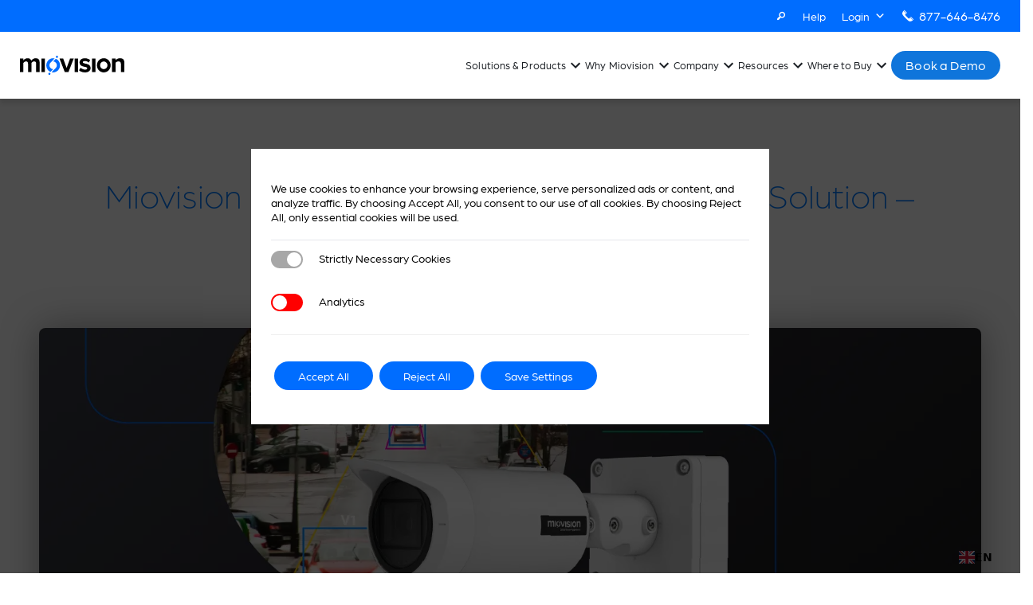

--- FILE ---
content_type: text/html; charset=UTF-8
request_url: https://miovision.com/blog/miovision-launches-new-advance-detection-solution-smartview-approach/
body_size: 50891
content:
<!DOCTYPE html>
<html style="font-family:tk-arboria-n4;" lang="en-US" prefix="og: https://ogp.me/ns#">

<head>
	<meta charset="UTF-8">
	<meta name="viewport" content="width=device-width">
	<link rel="profile" href="http://gmpg.org/xfn/11">
	<link rel="pingback" href="https://miovision.com/xmlrpc.php">
	<link href="https://miovision.com/wp-content/themes/moivisionWPv2/css/common.css" rel="stylesheet">
	<link rel="stylesheet" href="https://unpkg.com/aos@next/dist/aos.css" />
	<script src="https://unpkg.com/aos@next/dist/aos.js"></script>
	<link rel="stylesheet" href="https://cdnjs.cloudflare.com/ajax/libs/font-awesome/5.15.4/css/all.min.css"
		integrity="sha512-1ycn6IcaQQ40/MKBW2W4Rhis/DbILU74C1vSrLJxCq57o941Ym01SwNsOMqvEBFlcgUa6xLiPY/NS5R+E6ztJQ=="
		crossorigin="anonymous" referrerpolicy="no-referrer" />
	<script src="https://code.jquery.com/jquery-3.7.1.min.js" integrity="sha256-/JqT3SQfawRcv/BIHPThkBvs0OEvtFFmqPF/lYI/Cxo=" crossorigin="anonymous"></script>
	<link rel="stylesheet" href="https://miovision.com/wp-content/themes/moivisionWPv2/css/styles/slide-menu.css">
	<link rel="stylesheet" href="https://miovision.com/wp-content/themes/moivisionWPv2/css/styles/preview.css">
    <!-- Accessibility Plugin -->
    <script>
        (function(){ var s = document.createElement('script'); var h = document.querySelector('head') || document.body; s.src = 'https://acsbapp.com/apps/app/dist/js/app.js'; s.async = true; s.onload = function(){ acsbJS.init({ statementLink : '', footerHtml : '', hideMobile : false, hideTrigger : false, disableBgProcess : false, language : 'en', position : 'left', leadColor : '#146FF8', triggerColor : '#146FF8', triggerRadius : '50%', triggerPositionX : 'left', triggerPositionY : 'bottom', triggerIcon : 'people', triggerSize : 'big', triggerOffsetX : 20, triggerOffsetY : 20, mobile : { triggerSize : 'medium', triggerPositionX : 'right', triggerPositionY : 'bottom', triggerOffsetX : 30, triggerOffsetY : 30, triggerRadius : '20' } }); }; h.appendChild(s); })();
    </script>
	
<!-- Search Engine Optimization by Rank Math - https://rankmath.com/ -->
<title>SmartView™ Approach: New Launch For Advance Detection | Miovision</title>
<meta name="description" content="Miovision&#x27;s blog discusses the launch of the new advanced detection solution called Miovision SmartView™ Approach. Read our blog section to learn more about this topic."/>
<meta name="robots" content="follow, index, max-snippet:-1, max-video-preview:-1, max-image-preview:large"/>
<link rel="canonical" href="https://miovision.com/blog/miovision-launches-new-advance-detection-solution-smartview-approach/" />
<meta property="og:locale" content="en_US" />
<meta property="og:type" content="article" />
<meta property="og:title" content="SmartView™ Approach: New Launch For Advance Detection | Miovision" />
<meta property="og:description" content="Miovision&#x27;s blog discusses the launch of the new advanced detection solution called Miovision SmartView™ Approach. Read our blog section to learn more about this topic." />
<meta property="og:url" content="https://miovision.com/blog/miovision-launches-new-advance-detection-solution-smartview-approach/" />
<meta property="og:site_name" content="Miovision" />
<meta property="article:tag" content="Ask The Experts" />
<meta property="article:tag" content="City Infrastructure" />
<meta property="article:tag" content="cta-scout" />
<meta property="article:tag" content="miovision_one_cta" />
<meta property="article:tag" content="Traffic Signals" />
<meta property="article:section" content="News &amp; Updates" />
<meta property="og:updated_time" content="2025-12-23T05:30:08-05:00" />
<meta property="og:image" content="https://miovision.com/wp-content/uploads/2023/11/SV_Approach_Launch_Blog.webp" />
<meta property="og:image:secure_url" content="https://miovision.com/wp-content/uploads/2023/11/SV_Approach_Launch_Blog.webp" />
<meta property="og:image:width" content="1601" />
<meta property="og:image:height" content="501" />
<meta property="og:image:alt" content="Advance Detection Solution - Miovision" />
<meta property="og:image:type" content="image/webp" />
<meta property="article:published_time" content="2022-05-25T07:29:00-04:00" />
<meta property="article:modified_time" content="2025-12-23T05:30:08-05:00" />
<meta name="twitter:card" content="summary_large_image" />
<meta name="twitter:title" content="SmartView™ Approach: New Launch For Advance Detection | Miovision" />
<meta name="twitter:description" content="Miovision&#x27;s blog discusses the launch of the new advanced detection solution called Miovision SmartView™ Approach. Read our blog section to learn more about this topic." />
<meta name="twitter:image" content="https://miovision.com/wp-content/uploads/2023/11/SV_Approach_Launch_Blog.webp" />
<meta name="twitter:label1" content="Written by" />
<meta name="twitter:data1" content="Brent Rogerson" />
<meta name="twitter:label2" content="Time to read" />
<meta name="twitter:data2" content="1 minute" />
<script type="application/ld+json" class="rank-math-schema">{"@context":"https://schema.org","@graph":[{"@type":["Person","Organization"],"@id":"https://miovision.com/#person","name":"Miovision","logo":{"@type":"ImageObject","@id":"https://miovision.com/#logo","url":"https://miovision.com/wp-content/uploads/2023/12/Group.svg","contentUrl":"https://miovision.com/wp-content/uploads/2023/12/Group.svg","caption":"Miovision","inLanguage":"en-US"},"image":{"@type":"ImageObject","@id":"https://miovision.com/#logo","url":"https://miovision.com/wp-content/uploads/2023/12/Group.svg","contentUrl":"https://miovision.com/wp-content/uploads/2023/12/Group.svg","caption":"Miovision","inLanguage":"en-US"}},{"@type":"WebSite","@id":"https://miovision.com/#website","url":"https://miovision.com","name":"Miovision","publisher":{"@id":"https://miovision.com/#person"},"inLanguage":"en-US"},{"@type":"ImageObject","@id":"https://miovision.com/wp-content/uploads/2023/11/SV_Approach_Launch_Blog.webp","url":"https://miovision.com/wp-content/uploads/2023/11/SV_Approach_Launch_Blog.webp","width":"1601","height":"501","caption":"Advance Detection Solution - Miovision","inLanguage":"en-US"},{"@type":"BreadcrumbList","@id":"https://miovision.com/blog/miovision-launches-new-advance-detection-solution-smartview-approach/#breadcrumb","itemListElement":[{"@type":"ListItem","position":"1","item":{"@id":"https://miovision.com","name":"Home"}},{"@type":"ListItem","position":"2","item":{"@id":"https://miovision.com/category/news-updates/","name":"News &amp; Updates"}},{"@type":"ListItem","position":"3","item":{"@id":"https://miovision.com/blog/miovision-launches-new-advance-detection-solution-smartview-approach/","name":"Miovision Launches New Advance Detection Solution &#8211; Miovision SmartView\u2122 Approach"}}]},{"@type":"WebPage","@id":"https://miovision.com/blog/miovision-launches-new-advance-detection-solution-smartview-approach/#webpage","url":"https://miovision.com/blog/miovision-launches-new-advance-detection-solution-smartview-approach/","name":"SmartView\u2122 Approach: New Launch For Advance Detection | Miovision","datePublished":"2022-05-25T07:29:00-04:00","dateModified":"2025-12-23T05:30:08-05:00","isPartOf":{"@id":"https://miovision.com/#website"},"primaryImageOfPage":{"@id":"https://miovision.com/wp-content/uploads/2023/11/SV_Approach_Launch_Blog.webp"},"inLanguage":"en-US","breadcrumb":{"@id":"https://miovision.com/blog/miovision-launches-new-advance-detection-solution-smartview-approach/#breadcrumb"}},{"@type":"Person","@id":"https://miovision.com/author/brent-rogerson/","name":"Brent Rogerson","url":"https://miovision.com/author/brent-rogerson/","image":{"@type":"ImageObject","@id":"https://secure.gravatar.com/avatar/546e0dd412b9d12fd61dd27975cc7045e88290ae098c6d22721c659feef03cf3?s=96&amp;d=mm&amp;r=g","url":"https://secure.gravatar.com/avatar/546e0dd412b9d12fd61dd27975cc7045e88290ae098c6d22721c659feef03cf3?s=96&amp;d=mm&amp;r=g","caption":"Brent Rogerson","inLanguage":"en-US"}},{"@type":"BlogPosting","headline":"SmartView\u2122 Approach: New Launch For Advance Detection | Miovision","datePublished":"2022-05-25T07:29:00-04:00","dateModified":"2025-12-23T05:30:08-05:00","articleSection":"News &amp; Updates","author":{"@id":"https://miovision.com/author/brent-rogerson/","name":"Brent Rogerson"},"publisher":{"@id":"https://miovision.com/#person"},"description":"Miovision&#x27;s blog discusses the launch of the new advanced detection solution called Miovision SmartView\u2122 Approach. Read our blog section to learn more about this topic.","name":"SmartView\u2122 Approach: New Launch For Advance Detection | Miovision","@id":"https://miovision.com/blog/miovision-launches-new-advance-detection-solution-smartview-approach/#richSnippet","isPartOf":{"@id":"https://miovision.com/blog/miovision-launches-new-advance-detection-solution-smartview-approach/#webpage"},"image":{"@id":"https://miovision.com/wp-content/uploads/2023/11/SV_Approach_Launch_Blog.webp"},"inLanguage":"en-US","mainEntityOfPage":{"@id":"https://miovision.com/blog/miovision-launches-new-advance-detection-solution-smartview-approach/#webpage"}}]}</script>
<!-- /Rank Math WordPress SEO plugin -->

<link rel='dns-prefetch' href='//cdn.weglot.com' />
<link rel='dns-prefetch' href='//fonts.googleapis.com' />
<link rel="alternate" type="application/rss+xml" title="Miovision &raquo; Miovision Launches New Advance Detection Solution &#8211; Miovision SmartView™ Approach Comments Feed" href="https://miovision.com/blog/miovision-launches-new-advance-detection-solution-smartview-approach/feed/" />
<link rel="alternate" title="oEmbed (JSON)" type="application/json+oembed" href="https://miovision.com/wp-json/oembed/1.0/embed?url=https%3A%2F%2Fmiovision.com%2Fblog%2Fmiovision-launches-new-advance-detection-solution-smartview-approach%2F" />
<link rel="alternate" title="oEmbed (XML)" type="text/xml+oembed" href="https://miovision.com/wp-json/oembed/1.0/embed?url=https%3A%2F%2Fmiovision.com%2Fblog%2Fmiovision-launches-new-advance-detection-solution-smartview-approach%2F&#038;format=xml" />
<style id='wp-img-auto-sizes-contain-inline-css' type='text/css'>
img:is([sizes=auto i],[sizes^="auto," i]){contain-intrinsic-size:3000px 1500px}
/*# sourceURL=wp-img-auto-sizes-contain-inline-css */
</style>
<style id='wp-emoji-styles-inline-css' type='text/css'>

	img.wp-smiley, img.emoji {
		display: inline !important;
		border: none !important;
		box-shadow: none !important;
		height: 1em !important;
		width: 1em !important;
		margin: 0 0.07em !important;
		vertical-align: -0.1em !important;
		background: none !important;
		padding: 0 !important;
	}
/*# sourceURL=wp-emoji-styles-inline-css */
</style>
<style id='wp-block-library-inline-css' type='text/css'>
:root{--wp-block-synced-color:#7a00df;--wp-block-synced-color--rgb:122,0,223;--wp-bound-block-color:var(--wp-block-synced-color);--wp-editor-canvas-background:#ddd;--wp-admin-theme-color:#007cba;--wp-admin-theme-color--rgb:0,124,186;--wp-admin-theme-color-darker-10:#006ba1;--wp-admin-theme-color-darker-10--rgb:0,107,160.5;--wp-admin-theme-color-darker-20:#005a87;--wp-admin-theme-color-darker-20--rgb:0,90,135;--wp-admin-border-width-focus:2px}@media (min-resolution:192dpi){:root{--wp-admin-border-width-focus:1.5px}}.wp-element-button{cursor:pointer}:root .has-very-light-gray-background-color{background-color:#eee}:root .has-very-dark-gray-background-color{background-color:#313131}:root .has-very-light-gray-color{color:#eee}:root .has-very-dark-gray-color{color:#313131}:root .has-vivid-green-cyan-to-vivid-cyan-blue-gradient-background{background:linear-gradient(135deg,#00d084,#0693e3)}:root .has-purple-crush-gradient-background{background:linear-gradient(135deg,#34e2e4,#4721fb 50%,#ab1dfe)}:root .has-hazy-dawn-gradient-background{background:linear-gradient(135deg,#faaca8,#dad0ec)}:root .has-subdued-olive-gradient-background{background:linear-gradient(135deg,#fafae1,#67a671)}:root .has-atomic-cream-gradient-background{background:linear-gradient(135deg,#fdd79a,#004a59)}:root .has-nightshade-gradient-background{background:linear-gradient(135deg,#330968,#31cdcf)}:root .has-midnight-gradient-background{background:linear-gradient(135deg,#020381,#2874fc)}:root{--wp--preset--font-size--normal:16px;--wp--preset--font-size--huge:42px}.has-regular-font-size{font-size:1em}.has-larger-font-size{font-size:2.625em}.has-normal-font-size{font-size:var(--wp--preset--font-size--normal)}.has-huge-font-size{font-size:var(--wp--preset--font-size--huge)}.has-text-align-center{text-align:center}.has-text-align-left{text-align:left}.has-text-align-right{text-align:right}.has-fit-text{white-space:nowrap!important}#end-resizable-editor-section{display:none}.aligncenter{clear:both}.items-justified-left{justify-content:flex-start}.items-justified-center{justify-content:center}.items-justified-right{justify-content:flex-end}.items-justified-space-between{justify-content:space-between}.screen-reader-text{border:0;clip-path:inset(50%);height:1px;margin:-1px;overflow:hidden;padding:0;position:absolute;width:1px;word-wrap:normal!important}.screen-reader-text:focus{background-color:#ddd;clip-path:none;color:#444;display:block;font-size:1em;height:auto;left:5px;line-height:normal;padding:15px 23px 14px;text-decoration:none;top:5px;width:auto;z-index:100000}html :where(.has-border-color){border-style:solid}html :where([style*=border-top-color]){border-top-style:solid}html :where([style*=border-right-color]){border-right-style:solid}html :where([style*=border-bottom-color]){border-bottom-style:solid}html :where([style*=border-left-color]){border-left-style:solid}html :where([style*=border-width]){border-style:solid}html :where([style*=border-top-width]){border-top-style:solid}html :where([style*=border-right-width]){border-right-style:solid}html :where([style*=border-bottom-width]){border-bottom-style:solid}html :where([style*=border-left-width]){border-left-style:solid}html :where(img[class*=wp-image-]){height:auto;max-width:100%}:where(figure){margin:0 0 1em}html :where(.is-position-sticky){--wp-admin--admin-bar--position-offset:var(--wp-admin--admin-bar--height,0px)}@media screen and (max-width:600px){html :where(.is-position-sticky){--wp-admin--admin-bar--position-offset:0px}}

/*# sourceURL=wp-block-library-inline-css */
</style><style id='wp-block-heading-inline-css' type='text/css'>
h1:where(.wp-block-heading).has-background,h2:where(.wp-block-heading).has-background,h3:where(.wp-block-heading).has-background,h4:where(.wp-block-heading).has-background,h5:where(.wp-block-heading).has-background,h6:where(.wp-block-heading).has-background{padding:1.25em 2.375em}h1.has-text-align-left[style*=writing-mode]:where([style*=vertical-lr]),h1.has-text-align-right[style*=writing-mode]:where([style*=vertical-rl]),h2.has-text-align-left[style*=writing-mode]:where([style*=vertical-lr]),h2.has-text-align-right[style*=writing-mode]:where([style*=vertical-rl]),h3.has-text-align-left[style*=writing-mode]:where([style*=vertical-lr]),h3.has-text-align-right[style*=writing-mode]:where([style*=vertical-rl]),h4.has-text-align-left[style*=writing-mode]:where([style*=vertical-lr]),h4.has-text-align-right[style*=writing-mode]:where([style*=vertical-rl]),h5.has-text-align-left[style*=writing-mode]:where([style*=vertical-lr]),h5.has-text-align-right[style*=writing-mode]:where([style*=vertical-rl]),h6.has-text-align-left[style*=writing-mode]:where([style*=vertical-lr]),h6.has-text-align-right[style*=writing-mode]:where([style*=vertical-rl]){rotate:180deg}
/*# sourceURL=https://miovision.com/wp-includes/blocks/heading/style.min.css */
</style>
<style id='wp-block-paragraph-inline-css' type='text/css'>
.is-small-text{font-size:.875em}.is-regular-text{font-size:1em}.is-large-text{font-size:2.25em}.is-larger-text{font-size:3em}.has-drop-cap:not(:focus):first-letter{float:left;font-size:8.4em;font-style:normal;font-weight:100;line-height:.68;margin:.05em .1em 0 0;text-transform:uppercase}body.rtl .has-drop-cap:not(:focus):first-letter{float:none;margin-left:.1em}p.has-drop-cap.has-background{overflow:hidden}:root :where(p.has-background){padding:1.25em 2.375em}:where(p.has-text-color:not(.has-link-color)) a{color:inherit}p.has-text-align-left[style*="writing-mode:vertical-lr"],p.has-text-align-right[style*="writing-mode:vertical-rl"]{rotate:180deg}
/*# sourceURL=https://miovision.com/wp-includes/blocks/paragraph/style.min.css */
</style>
<style id='global-styles-inline-css' type='text/css'>
:root{--wp--preset--aspect-ratio--square: 1;--wp--preset--aspect-ratio--4-3: 4/3;--wp--preset--aspect-ratio--3-4: 3/4;--wp--preset--aspect-ratio--3-2: 3/2;--wp--preset--aspect-ratio--2-3: 2/3;--wp--preset--aspect-ratio--16-9: 16/9;--wp--preset--aspect-ratio--9-16: 9/16;--wp--preset--color--black: #000000;--wp--preset--color--cyan-bluish-gray: #abb8c3;--wp--preset--color--white: #ffffff;--wp--preset--color--pale-pink: #f78da7;--wp--preset--color--vivid-red: #cf2e2e;--wp--preset--color--luminous-vivid-orange: #ff6900;--wp--preset--color--luminous-vivid-amber: #fcb900;--wp--preset--color--light-green-cyan: #7bdcb5;--wp--preset--color--vivid-green-cyan: #00d084;--wp--preset--color--pale-cyan-blue: #8ed1fc;--wp--preset--color--vivid-cyan-blue: #0693e3;--wp--preset--color--vivid-purple: #9b51e0;--wp--preset--color--primary: #0EA5E9;--wp--preset--color--secondary: #14B8A6;--wp--preset--color--dark: #1F2937;--wp--preset--color--light: #F9FAFB;--wp--preset--color--blue-mio: #006dff;--wp--preset--gradient--vivid-cyan-blue-to-vivid-purple: linear-gradient(135deg,rgb(6,147,227) 0%,rgb(155,81,224) 100%);--wp--preset--gradient--light-green-cyan-to-vivid-green-cyan: linear-gradient(135deg,rgb(122,220,180) 0%,rgb(0,208,130) 100%);--wp--preset--gradient--luminous-vivid-amber-to-luminous-vivid-orange: linear-gradient(135deg,rgb(252,185,0) 0%,rgb(255,105,0) 100%);--wp--preset--gradient--luminous-vivid-orange-to-vivid-red: linear-gradient(135deg,rgb(255,105,0) 0%,rgb(207,46,46) 100%);--wp--preset--gradient--very-light-gray-to-cyan-bluish-gray: linear-gradient(135deg,rgb(238,238,238) 0%,rgb(169,184,195) 100%);--wp--preset--gradient--cool-to-warm-spectrum: linear-gradient(135deg,rgb(74,234,220) 0%,rgb(151,120,209) 20%,rgb(207,42,186) 40%,rgb(238,44,130) 60%,rgb(251,105,98) 80%,rgb(254,248,76) 100%);--wp--preset--gradient--blush-light-purple: linear-gradient(135deg,rgb(255,206,236) 0%,rgb(152,150,240) 100%);--wp--preset--gradient--blush-bordeaux: linear-gradient(135deg,rgb(254,205,165) 0%,rgb(254,45,45) 50%,rgb(107,0,62) 100%);--wp--preset--gradient--luminous-dusk: linear-gradient(135deg,rgb(255,203,112) 0%,rgb(199,81,192) 50%,rgb(65,88,208) 100%);--wp--preset--gradient--pale-ocean: linear-gradient(135deg,rgb(255,245,203) 0%,rgb(182,227,212) 50%,rgb(51,167,181) 100%);--wp--preset--gradient--electric-grass: linear-gradient(135deg,rgb(202,248,128) 0%,rgb(113,206,126) 100%);--wp--preset--gradient--midnight: linear-gradient(135deg,rgb(2,3,129) 0%,rgb(40,116,252) 100%);--wp--preset--font-size--small: 0.875rem;--wp--preset--font-size--medium: 20px;--wp--preset--font-size--large: 1.125rem;--wp--preset--font-size--x-large: 42px;--wp--preset--font-size--regular: 1.5rem;--wp--preset--font-size--xl: 1.25rem;--wp--preset--font-size--xxl: 1.5rem;--wp--preset--font-size--xxxl: 1.875rem;--wp--preset--spacing--20: 0.44rem;--wp--preset--spacing--30: 0.67rem;--wp--preset--spacing--40: 1rem;--wp--preset--spacing--50: 1.5rem;--wp--preset--spacing--60: 2.25rem;--wp--preset--spacing--70: 3.38rem;--wp--preset--spacing--80: 5.06rem;--wp--preset--shadow--natural: 6px 6px 9px rgba(0, 0, 0, 0.2);--wp--preset--shadow--deep: 12px 12px 50px rgba(0, 0, 0, 0.4);--wp--preset--shadow--sharp: 6px 6px 0px rgba(0, 0, 0, 0.2);--wp--preset--shadow--outlined: 6px 6px 0px -3px rgb(255, 255, 255), 6px 6px rgb(0, 0, 0);--wp--preset--shadow--crisp: 6px 6px 0px rgb(0, 0, 0);}:root { --wp--style--global--content-size: 960px;--wp--style--global--wide-size: 1280px; }:where(body) { margin: 0; }.wp-site-blocks > .alignleft { float: left; margin-right: 2em; }.wp-site-blocks > .alignright { float: right; margin-left: 2em; }.wp-site-blocks > .aligncenter { justify-content: center; margin-left: auto; margin-right: auto; }:where(.is-layout-flex){gap: 0.5em;}:where(.is-layout-grid){gap: 0.5em;}.is-layout-flow > .alignleft{float: left;margin-inline-start: 0;margin-inline-end: 2em;}.is-layout-flow > .alignright{float: right;margin-inline-start: 2em;margin-inline-end: 0;}.is-layout-flow > .aligncenter{margin-left: auto !important;margin-right: auto !important;}.is-layout-constrained > .alignleft{float: left;margin-inline-start: 0;margin-inline-end: 2em;}.is-layout-constrained > .alignright{float: right;margin-inline-start: 2em;margin-inline-end: 0;}.is-layout-constrained > .aligncenter{margin-left: auto !important;margin-right: auto !important;}.is-layout-constrained > :where(:not(.alignleft):not(.alignright):not(.alignfull)){max-width: var(--wp--style--global--content-size);margin-left: auto !important;margin-right: auto !important;}.is-layout-constrained > .alignwide{max-width: var(--wp--style--global--wide-size);}body .is-layout-flex{display: flex;}.is-layout-flex{flex-wrap: wrap;align-items: center;}.is-layout-flex > :is(*, div){margin: 0;}body .is-layout-grid{display: grid;}.is-layout-grid > :is(*, div){margin: 0;}body{padding-top: 0px;padding-right: 0px;padding-bottom: 0px;padding-left: 0px;}a:where(:not(.wp-element-button)){text-decoration: underline;}:root :where(.wp-element-button, .wp-block-button__link){background-color: #32373c;border-width: 0;color: #fff;font-family: inherit;font-size: inherit;font-style: inherit;font-weight: inherit;letter-spacing: inherit;line-height: inherit;padding-top: calc(0.667em + 2px);padding-right: calc(1.333em + 2px);padding-bottom: calc(0.667em + 2px);padding-left: calc(1.333em + 2px);text-decoration: none;text-transform: inherit;}.has-black-color{color: var(--wp--preset--color--black) !important;}.has-cyan-bluish-gray-color{color: var(--wp--preset--color--cyan-bluish-gray) !important;}.has-white-color{color: var(--wp--preset--color--white) !important;}.has-pale-pink-color{color: var(--wp--preset--color--pale-pink) !important;}.has-vivid-red-color{color: var(--wp--preset--color--vivid-red) !important;}.has-luminous-vivid-orange-color{color: var(--wp--preset--color--luminous-vivid-orange) !important;}.has-luminous-vivid-amber-color{color: var(--wp--preset--color--luminous-vivid-amber) !important;}.has-light-green-cyan-color{color: var(--wp--preset--color--light-green-cyan) !important;}.has-vivid-green-cyan-color{color: var(--wp--preset--color--vivid-green-cyan) !important;}.has-pale-cyan-blue-color{color: var(--wp--preset--color--pale-cyan-blue) !important;}.has-vivid-cyan-blue-color{color: var(--wp--preset--color--vivid-cyan-blue) !important;}.has-vivid-purple-color{color: var(--wp--preset--color--vivid-purple) !important;}.has-primary-color{color: var(--wp--preset--color--primary) !important;}.has-secondary-color{color: var(--wp--preset--color--secondary) !important;}.has-dark-color{color: var(--wp--preset--color--dark) !important;}.has-light-color{color: var(--wp--preset--color--light) !important;}.has-blue-mio-color{color: var(--wp--preset--color--blue-mio) !important;}.has-black-background-color{background-color: var(--wp--preset--color--black) !important;}.has-cyan-bluish-gray-background-color{background-color: var(--wp--preset--color--cyan-bluish-gray) !important;}.has-white-background-color{background-color: var(--wp--preset--color--white) !important;}.has-pale-pink-background-color{background-color: var(--wp--preset--color--pale-pink) !important;}.has-vivid-red-background-color{background-color: var(--wp--preset--color--vivid-red) !important;}.has-luminous-vivid-orange-background-color{background-color: var(--wp--preset--color--luminous-vivid-orange) !important;}.has-luminous-vivid-amber-background-color{background-color: var(--wp--preset--color--luminous-vivid-amber) !important;}.has-light-green-cyan-background-color{background-color: var(--wp--preset--color--light-green-cyan) !important;}.has-vivid-green-cyan-background-color{background-color: var(--wp--preset--color--vivid-green-cyan) !important;}.has-pale-cyan-blue-background-color{background-color: var(--wp--preset--color--pale-cyan-blue) !important;}.has-vivid-cyan-blue-background-color{background-color: var(--wp--preset--color--vivid-cyan-blue) !important;}.has-vivid-purple-background-color{background-color: var(--wp--preset--color--vivid-purple) !important;}.has-primary-background-color{background-color: var(--wp--preset--color--primary) !important;}.has-secondary-background-color{background-color: var(--wp--preset--color--secondary) !important;}.has-dark-background-color{background-color: var(--wp--preset--color--dark) !important;}.has-light-background-color{background-color: var(--wp--preset--color--light) !important;}.has-blue-mio-background-color{background-color: var(--wp--preset--color--blue-mio) !important;}.has-black-border-color{border-color: var(--wp--preset--color--black) !important;}.has-cyan-bluish-gray-border-color{border-color: var(--wp--preset--color--cyan-bluish-gray) !important;}.has-white-border-color{border-color: var(--wp--preset--color--white) !important;}.has-pale-pink-border-color{border-color: var(--wp--preset--color--pale-pink) !important;}.has-vivid-red-border-color{border-color: var(--wp--preset--color--vivid-red) !important;}.has-luminous-vivid-orange-border-color{border-color: var(--wp--preset--color--luminous-vivid-orange) !important;}.has-luminous-vivid-amber-border-color{border-color: var(--wp--preset--color--luminous-vivid-amber) !important;}.has-light-green-cyan-border-color{border-color: var(--wp--preset--color--light-green-cyan) !important;}.has-vivid-green-cyan-border-color{border-color: var(--wp--preset--color--vivid-green-cyan) !important;}.has-pale-cyan-blue-border-color{border-color: var(--wp--preset--color--pale-cyan-blue) !important;}.has-vivid-cyan-blue-border-color{border-color: var(--wp--preset--color--vivid-cyan-blue) !important;}.has-vivid-purple-border-color{border-color: var(--wp--preset--color--vivid-purple) !important;}.has-primary-border-color{border-color: var(--wp--preset--color--primary) !important;}.has-secondary-border-color{border-color: var(--wp--preset--color--secondary) !important;}.has-dark-border-color{border-color: var(--wp--preset--color--dark) !important;}.has-light-border-color{border-color: var(--wp--preset--color--light) !important;}.has-blue-mio-border-color{border-color: var(--wp--preset--color--blue-mio) !important;}.has-vivid-cyan-blue-to-vivid-purple-gradient-background{background: var(--wp--preset--gradient--vivid-cyan-blue-to-vivid-purple) !important;}.has-light-green-cyan-to-vivid-green-cyan-gradient-background{background: var(--wp--preset--gradient--light-green-cyan-to-vivid-green-cyan) !important;}.has-luminous-vivid-amber-to-luminous-vivid-orange-gradient-background{background: var(--wp--preset--gradient--luminous-vivid-amber-to-luminous-vivid-orange) !important;}.has-luminous-vivid-orange-to-vivid-red-gradient-background{background: var(--wp--preset--gradient--luminous-vivid-orange-to-vivid-red) !important;}.has-very-light-gray-to-cyan-bluish-gray-gradient-background{background: var(--wp--preset--gradient--very-light-gray-to-cyan-bluish-gray) !important;}.has-cool-to-warm-spectrum-gradient-background{background: var(--wp--preset--gradient--cool-to-warm-spectrum) !important;}.has-blush-light-purple-gradient-background{background: var(--wp--preset--gradient--blush-light-purple) !important;}.has-blush-bordeaux-gradient-background{background: var(--wp--preset--gradient--blush-bordeaux) !important;}.has-luminous-dusk-gradient-background{background: var(--wp--preset--gradient--luminous-dusk) !important;}.has-pale-ocean-gradient-background{background: var(--wp--preset--gradient--pale-ocean) !important;}.has-electric-grass-gradient-background{background: var(--wp--preset--gradient--electric-grass) !important;}.has-midnight-gradient-background{background: var(--wp--preset--gradient--midnight) !important;}.has-small-font-size{font-size: var(--wp--preset--font-size--small) !important;}.has-medium-font-size{font-size: var(--wp--preset--font-size--medium) !important;}.has-large-font-size{font-size: var(--wp--preset--font-size--large) !important;}.has-x-large-font-size{font-size: var(--wp--preset--font-size--x-large) !important;}.has-regular-font-size{font-size: var(--wp--preset--font-size--regular) !important;}.has-xl-font-size{font-size: var(--wp--preset--font-size--xl) !important;}.has-xxl-font-size{font-size: var(--wp--preset--font-size--xxl) !important;}.has-xxxl-font-size{font-size: var(--wp--preset--font-size--xxxl) !important;}
/*# sourceURL=global-styles-inline-css */
</style>

<link rel='stylesheet' id='wp-components-css' href='https://miovision.com/wp-includes/css/dist/components/style.min.css?ver=6.9' type='text/css' media='all' />
<link rel='stylesheet' id='wp-preferences-css' href='https://miovision.com/wp-includes/css/dist/preferences/style.min.css?ver=6.9' type='text/css' media='all' />
<link rel='stylesheet' id='wp-block-editor-css' href='https://miovision.com/wp-includes/css/dist/block-editor/style.min.css?ver=6.9' type='text/css' media='all' />
<link rel='stylesheet' id='popup-maker-block-library-style-css' href='https://miovision.com/wp-content/plugins/popup-maker/dist/packages/block-library-style.css?ver=dbea705cfafe089d65f1' type='text/css' media='all' />
<link rel='stylesheet' id='contact-form-7-css' href='https://miovision.com/wp-content/plugins/contact-form-7/includes/css/styles.css?ver=6.1.4' type='text/css' media='all' />
<link rel='stylesheet' id='fmgc-public-style-css' href='https://miovision.com/wp-content/plugins/footer-mega-grid-columns/assets/css/fmgc-css.css?ver=1.4.3' type='text/css' media='all' />
<link rel='stylesheet' id='google-fonts-css' href='https://fonts.googleapis.com/css?family=Lato%3A400%2C500%2C600%2C700%7CInherit%3A400%2C500%2C600%2C700&#038;ver=2.8.6' type='text/css' media='all' />
<link rel='stylesheet' id='wpcf7-redirect-script-frontend-css' href='https://miovision.com/wp-content/plugins/wpcf7-redirect/build/assets/frontend-script.css?ver=2c532d7e2be36f6af233' type='text/css' media='all' />
<link rel='stylesheet' id='megamenu-css' href='https://miovision.com/wp-content/uploads/maxmegamenu/style.css?ver=4c7bc0' type='text/css' media='all' />
<link rel='stylesheet' id='dashicons-css' href='https://miovision.com/wp-includes/css/dashicons.min.css?ver=6.9' type='text/css' media='all' />
<link rel='stylesheet' id='weglot-css-css' href='https://miovision.com/wp-content/plugins/weglot/dist/css/front-css.css?ver=5.2' type='text/css' media='all' />
<link rel='stylesheet' id='new-flag-css-css' href='https://miovision.com/wp-content/plugins/weglot/dist/css/new-flags.css?ver=5.2' type='text/css' media='all' />
<style id='custom-flag-handle-inline-css' type='text/css'>
.weglot-flags.flag-0.wg-en>a:before,.weglot-flags.flag-0.wg-en>span:before {background-image: url(https://cdn.weglot.com/flags/rectangle_mat/gb.svg); }.weglot-flags.flag-1.wg-en>a:before,.weglot-flags.flag-1.wg-en>span:before {background-image: url(https://cdn.weglot.com/flags/shiny/gb.svg); }.weglot-flags.flag-2.wg-en>a:before,.weglot-flags.flag-2.wg-en>span:before {background-image: url(https://cdn.weglot.com/flags/square/gb.svg); }.weglot-flags.flag-3.wg-en>a:before,.weglot-flags.flag-3.wg-en>span:before {background-image: url(https://cdn.weglot.com/flags/circle/gb.svg); }
/*# sourceURL=custom-flag-handle-inline-css */
</style>
<link rel='stylesheet' id='tailpress-css' href='https://miovision.com/wp-content/themes/moivisionWPv2/css/app.css?ver=3.2.0' type='text/css' media='all' />
<link rel='stylesheet' id='cf7cf-style-css' href='https://miovision.com/wp-content/plugins/cf7-conditional-fields/style.css?ver=2.6.7' type='text/css' media='all' />
<link rel='stylesheet' id='moove_gdpr_frontend-css' href='https://miovision.com/wp-content/plugins/gdpr-cookie-compliance/dist/styles/gdpr-main-nf.css?ver=5.0.11' type='text/css' media='all' />
<style id='moove_gdpr_frontend-inline-css' type='text/css'>
				#moove_gdpr_cookie_modal .moove-gdpr-modal-content .moove-gdpr-tab-main h3.tab-title, 
				#moove_gdpr_cookie_modal .moove-gdpr-modal-content .moove-gdpr-tab-main span.tab-title,
				#moove_gdpr_cookie_modal .moove-gdpr-modal-content .moove-gdpr-modal-left-content #moove-gdpr-menu li a, 
				#moove_gdpr_cookie_modal .moove-gdpr-modal-content .moove-gdpr-modal-left-content #moove-gdpr-menu li button,
				#moove_gdpr_cookie_modal .moove-gdpr-modal-content .moove-gdpr-modal-left-content .moove-gdpr-branding-cnt a,
				#moove_gdpr_cookie_modal .moove-gdpr-modal-content .moove-gdpr-modal-footer-content .moove-gdpr-button-holder a.mgbutton, 
				#moove_gdpr_cookie_modal .moove-gdpr-modal-content .moove-gdpr-modal-footer-content .moove-gdpr-button-holder button.mgbutton,
				#moove_gdpr_cookie_modal .cookie-switch .cookie-slider:after, 
				#moove_gdpr_cookie_modal .cookie-switch .slider:after, 
				#moove_gdpr_cookie_modal .switch .cookie-slider:after, 
				#moove_gdpr_cookie_modal .switch .slider:after,
				#moove_gdpr_cookie_info_bar .moove-gdpr-info-bar-container .moove-gdpr-info-bar-content p, 
				#moove_gdpr_cookie_info_bar .moove-gdpr-info-bar-container .moove-gdpr-info-bar-content p a,
				#moove_gdpr_cookie_info_bar .moove-gdpr-info-bar-container .moove-gdpr-info-bar-content a.mgbutton, 
				#moove_gdpr_cookie_info_bar .moove-gdpr-info-bar-container .moove-gdpr-info-bar-content button.mgbutton,
				#moove_gdpr_cookie_modal .moove-gdpr-modal-content .moove-gdpr-tab-main .moove-gdpr-tab-main-content h1, 
				#moove_gdpr_cookie_modal .moove-gdpr-modal-content .moove-gdpr-tab-main .moove-gdpr-tab-main-content h2, 
				#moove_gdpr_cookie_modal .moove-gdpr-modal-content .moove-gdpr-tab-main .moove-gdpr-tab-main-content h3, 
				#moove_gdpr_cookie_modal .moove-gdpr-modal-content .moove-gdpr-tab-main .moove-gdpr-tab-main-content h4, 
				#moove_gdpr_cookie_modal .moove-gdpr-modal-content .moove-gdpr-tab-main .moove-gdpr-tab-main-content h5, 
				#moove_gdpr_cookie_modal .moove-gdpr-modal-content .moove-gdpr-tab-main .moove-gdpr-tab-main-content h6,
				#moove_gdpr_cookie_modal .moove-gdpr-modal-content.moove_gdpr_modal_theme_v2 .moove-gdpr-modal-title .tab-title,
				#moove_gdpr_cookie_modal .moove-gdpr-modal-content.moove_gdpr_modal_theme_v2 .moove-gdpr-tab-main h3.tab-title, 
				#moove_gdpr_cookie_modal .moove-gdpr-modal-content.moove_gdpr_modal_theme_v2 .moove-gdpr-tab-main span.tab-title,
				#moove_gdpr_cookie_modal .moove-gdpr-modal-content.moove_gdpr_modal_theme_v2 .moove-gdpr-branding-cnt a {
					font-weight: inherit				}
			#moove_gdpr_cookie_modal,#moove_gdpr_cookie_info_bar,.gdpr_cookie_settings_shortcode_content{font-family:inherit}#moove_gdpr_save_popup_settings_button{background-color:#373737;color:#fff}#moove_gdpr_save_popup_settings_button:hover{background-color:#000}#moove_gdpr_cookie_info_bar .moove-gdpr-info-bar-container .moove-gdpr-info-bar-content a.mgbutton,#moove_gdpr_cookie_info_bar .moove-gdpr-info-bar-container .moove-gdpr-info-bar-content button.mgbutton{background-color:#006dff}#moove_gdpr_cookie_modal .moove-gdpr-modal-content .moove-gdpr-modal-footer-content .moove-gdpr-button-holder a.mgbutton,#moove_gdpr_cookie_modal .moove-gdpr-modal-content .moove-gdpr-modal-footer-content .moove-gdpr-button-holder button.mgbutton,.gdpr_cookie_settings_shortcode_content .gdpr-shr-button.button-green{background-color:#006dff;border-color:#006dff}#moove_gdpr_cookie_modal .moove-gdpr-modal-content .moove-gdpr-modal-footer-content .moove-gdpr-button-holder a.mgbutton:hover,#moove_gdpr_cookie_modal .moove-gdpr-modal-content .moove-gdpr-modal-footer-content .moove-gdpr-button-holder button.mgbutton:hover,.gdpr_cookie_settings_shortcode_content .gdpr-shr-button.button-green:hover{background-color:#fff;color:#006dff}#moove_gdpr_cookie_modal .moove-gdpr-modal-content .moove-gdpr-modal-close i,#moove_gdpr_cookie_modal .moove-gdpr-modal-content .moove-gdpr-modal-close span.gdpr-icon{background-color:#006dff;border:1px solid #006dff}#moove_gdpr_cookie_info_bar span.moove-gdpr-infobar-allow-all.focus-g,#moove_gdpr_cookie_info_bar span.moove-gdpr-infobar-allow-all:focus,#moove_gdpr_cookie_info_bar button.moove-gdpr-infobar-allow-all.focus-g,#moove_gdpr_cookie_info_bar button.moove-gdpr-infobar-allow-all:focus,#moove_gdpr_cookie_info_bar span.moove-gdpr-infobar-reject-btn.focus-g,#moove_gdpr_cookie_info_bar span.moove-gdpr-infobar-reject-btn:focus,#moove_gdpr_cookie_info_bar button.moove-gdpr-infobar-reject-btn.focus-g,#moove_gdpr_cookie_info_bar button.moove-gdpr-infobar-reject-btn:focus,#moove_gdpr_cookie_info_bar span.change-settings-button.focus-g,#moove_gdpr_cookie_info_bar span.change-settings-button:focus,#moove_gdpr_cookie_info_bar button.change-settings-button.focus-g,#moove_gdpr_cookie_info_bar button.change-settings-button:focus{-webkit-box-shadow:0 0 1px 3px #006dff;-moz-box-shadow:0 0 1px 3px #006dff;box-shadow:0 0 1px 3px #006dff}#moove_gdpr_cookie_modal .moove-gdpr-modal-content .moove-gdpr-modal-close i:hover,#moove_gdpr_cookie_modal .moove-gdpr-modal-content .moove-gdpr-modal-close span.gdpr-icon:hover,#moove_gdpr_cookie_info_bar span[data-href]>u.change-settings-button{color:#006dff}#moove_gdpr_cookie_modal .moove-gdpr-modal-content .moove-gdpr-modal-left-content #moove-gdpr-menu li.menu-item-selected a span.gdpr-icon,#moove_gdpr_cookie_modal .moove-gdpr-modal-content .moove-gdpr-modal-left-content #moove-gdpr-menu li.menu-item-selected button span.gdpr-icon{color:inherit}#moove_gdpr_cookie_modal .moove-gdpr-modal-content .moove-gdpr-modal-left-content #moove-gdpr-menu li a span.gdpr-icon,#moove_gdpr_cookie_modal .moove-gdpr-modal-content .moove-gdpr-modal-left-content #moove-gdpr-menu li button span.gdpr-icon{color:inherit}#moove_gdpr_cookie_modal .gdpr-acc-link{line-height:0;font-size:0;color:transparent;position:absolute}#moove_gdpr_cookie_modal .moove-gdpr-modal-content .moove-gdpr-modal-close:hover i,#moove_gdpr_cookie_modal .moove-gdpr-modal-content .moove-gdpr-modal-left-content #moove-gdpr-menu li a,#moove_gdpr_cookie_modal .moove-gdpr-modal-content .moove-gdpr-modal-left-content #moove-gdpr-menu li button,#moove_gdpr_cookie_modal .moove-gdpr-modal-content .moove-gdpr-modal-left-content #moove-gdpr-menu li button i,#moove_gdpr_cookie_modal .moove-gdpr-modal-content .moove-gdpr-modal-left-content #moove-gdpr-menu li a i,#moove_gdpr_cookie_modal .moove-gdpr-modal-content .moove-gdpr-tab-main .moove-gdpr-tab-main-content a:hover,#moove_gdpr_cookie_info_bar.moove-gdpr-dark-scheme .moove-gdpr-info-bar-container .moove-gdpr-info-bar-content a.mgbutton:hover,#moove_gdpr_cookie_info_bar.moove-gdpr-dark-scheme .moove-gdpr-info-bar-container .moove-gdpr-info-bar-content button.mgbutton:hover,#moove_gdpr_cookie_info_bar.moove-gdpr-dark-scheme .moove-gdpr-info-bar-container .moove-gdpr-info-bar-content a:hover,#moove_gdpr_cookie_info_bar.moove-gdpr-dark-scheme .moove-gdpr-info-bar-container .moove-gdpr-info-bar-content button:hover,#moove_gdpr_cookie_info_bar.moove-gdpr-dark-scheme .moove-gdpr-info-bar-container .moove-gdpr-info-bar-content span.change-settings-button:hover,#moove_gdpr_cookie_info_bar.moove-gdpr-dark-scheme .moove-gdpr-info-bar-container .moove-gdpr-info-bar-content button.change-settings-button:hover,#moove_gdpr_cookie_info_bar.moove-gdpr-dark-scheme .moove-gdpr-info-bar-container .moove-gdpr-info-bar-content u.change-settings-button:hover,#moove_gdpr_cookie_info_bar span[data-href]>u.change-settings-button,#moove_gdpr_cookie_info_bar.moove-gdpr-dark-scheme .moove-gdpr-info-bar-container .moove-gdpr-info-bar-content a.mgbutton.focus-g,#moove_gdpr_cookie_info_bar.moove-gdpr-dark-scheme .moove-gdpr-info-bar-container .moove-gdpr-info-bar-content button.mgbutton.focus-g,#moove_gdpr_cookie_info_bar.moove-gdpr-dark-scheme .moove-gdpr-info-bar-container .moove-gdpr-info-bar-content a.focus-g,#moove_gdpr_cookie_info_bar.moove-gdpr-dark-scheme .moove-gdpr-info-bar-container .moove-gdpr-info-bar-content button.focus-g,#moove_gdpr_cookie_info_bar.moove-gdpr-dark-scheme .moove-gdpr-info-bar-container .moove-gdpr-info-bar-content a.mgbutton:focus,#moove_gdpr_cookie_info_bar.moove-gdpr-dark-scheme .moove-gdpr-info-bar-container .moove-gdpr-info-bar-content button.mgbutton:focus,#moove_gdpr_cookie_info_bar.moove-gdpr-dark-scheme .moove-gdpr-info-bar-container .moove-gdpr-info-bar-content a:focus,#moove_gdpr_cookie_info_bar.moove-gdpr-dark-scheme .moove-gdpr-info-bar-container .moove-gdpr-info-bar-content button:focus,#moove_gdpr_cookie_info_bar.moove-gdpr-dark-scheme .moove-gdpr-info-bar-container .moove-gdpr-info-bar-content span.change-settings-button.focus-g,span.change-settings-button:focus,button.change-settings-button.focus-g,button.change-settings-button:focus,#moove_gdpr_cookie_info_bar.moove-gdpr-dark-scheme .moove-gdpr-info-bar-container .moove-gdpr-info-bar-content u.change-settings-button.focus-g,#moove_gdpr_cookie_info_bar.moove-gdpr-dark-scheme .moove-gdpr-info-bar-container .moove-gdpr-info-bar-content u.change-settings-button:focus{color:#006dff}#moove_gdpr_cookie_modal .moove-gdpr-branding.focus-g span,#moove_gdpr_cookie_modal .moove-gdpr-modal-content .moove-gdpr-tab-main a.focus-g,#moove_gdpr_cookie_modal .moove-gdpr-modal-content .moove-gdpr-tab-main .gdpr-cd-details-toggle.focus-g{color:#006dff}#moove_gdpr_cookie_modal.gdpr_lightbox-hide{display:none}#moove_gdpr_cookie_info_bar.gdpr-full-screen-infobar .moove-gdpr-info-bar-container .moove-gdpr-info-bar-content .moove-gdpr-cookie-notice p a{color:#006dff!important}
/*# sourceURL=moove_gdpr_frontend-inline-css */
</style>
<link rel='stylesheet' id='gdpr_cc_addon_frontend-css' href='https://miovision.com/wp-content/plugins/gdpr-cookie-compliance-addon/assets/css/gdpr_cc_addon.css?ver=4.0.6' type='text/css' media='all' />
<script type="text/javascript" src="https://miovision.com/wp-includes/js/jquery/jquery.min.js?ver=3.7.1" id="jquery-core-js"></script>
<script type="text/javascript" src="https://miovision.com/wp-includes/js/jquery/jquery-migrate.min.js?ver=3.4.1" id="jquery-migrate-js"></script>
<script type="text/javascript" src="https://miovision.com/wp-content/plugins/weglot/dist/front-js.js?ver=5.2" id="wp-weglot-js-js"></script>
<script type="text/javascript" src="https://miovision.com/wp-content/themes/moivisionWPv2/js/app.js?ver=3.2.0" id="tailpress-js"></script>
<link rel="EditURI" type="application/rsd+xml" title="RSD" href="https://miovision.com/xmlrpc.php?rsd" />
<meta name="generator" content="WordPress 6.9" />
<link rel='shortlink' href='https://miovision.com/?p=1363' />
<script> (function(ss,ex){ window.ldfdr=window.ldfdr||function(){(ldfdr._q=ldfdr._q||[]).push([].slice.call(arguments));}; (function(d,s){ fs=d.getElementsByTagName(s)[0]; function ce(src){ var cs=d.createElement(s); cs.src=src; cs.async=1; fs.parentNode.insertBefore(cs,fs); }; ce('https://sc.lfeeder.com/lftracker_v1_'+ss+(ex?'_'+ex:'')+'.js'); })(document,'script'); })('bElvO73V5lP8ZMqj'); </script>            <script type="text/javascript">
                var _paq = window._paq || [];
                _paq.push(['trackPageView']);
                (function() {
                _paq.push(['setTrackerUrl','https://webhooks.mongodb-realm.com/api/client/v2.0/app/leadlegendtracking-dzpcx/service/log_track_data/incoming_webhook/save_track_data']);
                _paq.push(['setSiteId', "65a6a73d48d89a343c7de08f"]);
                var d=document, g=d.createElement('script'), s=d.getElementsByTagName('script')[0];g.type='text/javascript';
                g.async=true; g.defer=true;
                g.src='https://tracker.leadlegend.ca/scriptfile/tracking.js';
                s.parentNode.insertBefore(g,s);})();
            </script>
            <style id="mystickymenu" type="text/css">#mysticky-nav { width:100%; position: static; height: auto !important; }#mysticky-nav.wrapfixed { position:fixed; left: 0px; margin-top:0px;  z-index: 99990; -webkit-transition: 0.3s; -moz-transition: 0.3s; -o-transition: 0.3s; transition: 0.3s; -ms-filter:"progid:DXImageTransform.Microsoft.Alpha(Opacity=90)"; filter: alpha(opacity=90); opacity:0.9; background-color: #f7f5e7;}#mysticky-nav.wrapfixed .myfixed{ background-color: #f7f5e7; position: relative;top: auto;left: auto;right: auto;}#mysticky-nav .myfixed { margin:0 auto; float:none; border:0px; background:none; max-width:100%; }</style>			<style type="text/css">
																															</style>
			<!-- Stream WordPress user activity plugin v4.1.1 -->

<!--BEGIN: TRACKING CODE MANAGER (v2.5.0) BY INTELLYWP.COM IN HEAD//-->
<script type="application/ld+json">
{
  "@context": "https://schema.org",
  "@type": "Organization",
  "name": "Miovision",
  "url": "https://miovision.com/",
  "logo": "https://miovision.com/wp-content/uploads/2023/12/Group.svg",
  "image": "https://miovision.com/wp-content/uploads/2025/06/Frame-595-4.png",
  "description": "Miovision focuses on solving today's and tomorrow's real-world traffic problems. Learn more about a future-proof solution that evolves with your city’s needs.",
  "address":[ {
    "@type": "PostalAddress",
    "addressCountry": "CA",
    "addressLocality": "Kitchener",
    "addressRegion": "ON",
    "postalCode": "N2G 4X8",
    "streetAddress": "137 Glasgow St Suite 110",
    "telephone": "+1 519-513-2407"
  },
  {
  "@type": "PostalAddress",
  "addressCountry": "DE",
  "addressLocality": "Neumarkt Galerie",
  "addressRegion": "Cologne",
  "postalCode": "50667",
  "streetAddress": "Richmodstraße 6",
  "telephone": "+49 221 26103000"
  },
  {
  "@type": "PostalAddress",
  "addressCountry": "US",
  "addressLocality": "St. Paul" ,
  "addressRegion": "MN",
  "postalCode": "55114",
  "streetAddress": "801 Transfer Rd.",
  "telephone": "1-855-360-7752"
  }
  ],
  "contactPoint": {
  "@type": "ContactPoint",
  "telephone" : "1-877-646-8476",
  "contactType" : "Toll Free Number, Call Us 24/7"
  },
  
  "location": "https://maps.app.goo.gl/Qg8c7jLWA72GbXkq9",
  "department": "Mo - Fr 07:00 - 17:00, Sa, Su Closed",
"areaServed": "Kitchener, St. Paul, Neumarkt Galerie",
  "aggregateRating": {
    "@type": "AggregateRating",
    "ratingValue": "4.6",
    "reviewCount": "31"
  },
  "review": [
    {
      "@type": "Review",
      "author": { "@type": "Person", "name": "Francis Coral-Mellon" },
      "datePublished": "2025-04-02",
      "reviewBody": "Excellent local venture. A venture that the community of Kitchener , Waterloo is proud of",
      "reviewRating": { "@type": "Rating", "ratingValue": "5" }
    },
    {
      "@type": "Review",
      "author": { "@type": "Person", "name": "Mary MacDonald" },
      "datePublished": "2021-04-12",
      "reviewBody": "Great place to work with great people.",
      "reviewRating": { "@type": "Rating", "ratingValue": "5" }
    }
  ],
  "sameAs": [
    "https://www.youtube.com/@GetMiovision",
    "https://www.instagram.com/team_miovision/",
    "https://www.facebook.com/miovision",
    "https://www.linkedin.com/company/miovision-technologies/"
  ],
"knowsAbout": [
  "Traffic Data Collection",
  "Traffic Signal Optimization",
  "Smart City Solutions",
  "Traffic Flow Management",
  "Urban Mobility Planning"
]
}
</script>
<!--SitelinksSearchBox-->
<script type="application/ld+json">
{
  "@context": "https://schema.org",
  "@type": "WebSite",
  "url": "https://miovision.com/",
  "potentialAction": {
    "@type": "SearchAction",
    "target": "https://miovision.com/?s={search_term_string}",
    "query-input": "required name=search_term_string"
  }
}
</script>
<meta name="google-site-verification" content="-tSx1-KwktCOBFexQbJijc6RxG52k9DgiokfHtq53Do" />
<!--END: https://wordpress.org/plugins/tracking-code-manager IN HEAD//-->
<link rel="alternate" href="https://miovision.com/blog/miovision-launches-new-advance-detection-solution-smartview-approach/" hreflang="en"/>
<link rel="alternate" href="https://miovision.com/fr/blog/miovision-launches-new-advance-detection-solution-smartview-approach/" hreflang="fr"/>
<link rel="alternate" href="https://miovision.com/es/blog/miovision-launches-new-advance-detection-solution-smartview-approach/" hreflang="es"/>
<link rel="alternate" href="https://miovision.com/de/blog/miovision-launches-new-advance-detection-solution-smartview-approach/" hreflang="de"/>
<link rel="alternate" href="https://miovision.com/ar/blog/miovision-launches-new-advance-detection-solution-smartview-approach/" hreflang="ar"/>
<script type="application/json" id="weglot-data">{"website":"https:\/\/miovision.com","uid":"b491cfa08d","project_slug":"p-b491cfa08d","language_from":"en","language_from_custom_flag":"gb","language_from_custom_name":"English","excluded_paths":[{"type":"IS_EXACTLY","value":"\/wp-admin\/admin-ajax.php","language_button_displayed":false,"exclusion_behavior":"REDIRECT","excluded_languages":[],"regex":"^\/wp\\-admin\/admin\\-ajax\\.php$"},{"type":"IS_EXACTLY","value":"\/author\/thomas-bauer","language_button_displayed":false,"exclusion_behavior":"REDIRECT","excluded_languages":[],"regex":"^\/author\/thomas\\-bauer$"},{"type":"IS_EXACTLY","value":"\/blog\/a-lone-star-week-at-its-america","language_button_displayed":false,"exclusion_behavior":"REDIRECT","excluded_languages":[],"regex":"^\/blog\/a\\-lone\\-star\\-week\\-at\\-its\\-america$"},{"type":"IS_EXACTLY","value":"\/blog\/iacp-conference-expo-2023","language_button_displayed":false,"exclusion_behavior":"REDIRECT","excluded_languages":[],"regex":"^\/blog\/iacp\\-conference\\-expo\\-2023$"},{"type":"IS_EXACTLY","value":"\/wp-json\/oembed\/1.0\/embed","language_button_displayed":false,"exclusion_behavior":"REDIRECT","excluded_languages":[],"regex":"^\/wp\\-json\/oembed\/1\\.0\/embed$"},{"type":"IS_EXACTLY","value":"\/blog\/miovision-and-stinson-its-host-their-first-french-language-webinar","language_button_displayed":false,"exclusion_behavior":"REDIRECT","excluded_languages":[],"regex":"^\/blog\/miovision\\-and\\-stinson\\-its\\-host\\-their\\-first\\-french\\-language\\-webinar$"}],"excluded_blocks":[],"custom_settings":{"button_style":{"is_dropdown":true,"with_flags":true,"flag_type":"shiny","with_name":true,"full_name":true,"custom_css":""},"translate_search":true,"wp_user_version":"5.2","translate_email":false,"translate_amp":false,"switchers":[{"style":{"with_name":true,"with_flags":true,"full_name":false,"flag_type":"square","size_scale":1},"opts":{"open_hover":true,"close_outside_click":false,"is_responsive":false,"display_device":"mobile","pixel_cutoff":768},"colors":{"text_active":"#000000","text_inactive":"#000000","text_hover":"#3D46FB","bg_inactive":"#FFFFFF","bg_active":"transparent","bg_hover":"#FFFFFF"},"location":{"target":"","sibling":""},"template":{"name":"skewed","hash":"472db13e2a7690d469975f2cbbe22f781e10b6a8"}}],"definitions":[]},"pending_translation_enabled":false,"curl_ssl_check_enabled":true,"custom_css":null,"languages":[{"language_to":"fr","custom_code":null,"custom_name":null,"custom_local_name":null,"provider":null,"enabled":true,"automatic_translation_enabled":true,"deleted_at":null,"connect_host_destination":null,"custom_flag":null},{"language_to":"es","custom_code":null,"custom_name":null,"custom_local_name":null,"provider":null,"enabled":true,"automatic_translation_enabled":true,"deleted_at":null,"connect_host_destination":null,"custom_flag":null},{"language_to":"de","custom_code":null,"custom_name":null,"custom_local_name":null,"provider":null,"enabled":true,"automatic_translation_enabled":true,"deleted_at":null,"connect_host_destination":null,"custom_flag":null},{"language_to":"ar","custom_code":null,"custom_name":null,"custom_local_name":null,"provider":null,"enabled":true,"automatic_translation_enabled":true,"deleted_at":null,"connect_host_destination":null,"custom_flag":null}],"organization_slug":"w-b025202271","api_domain":"cdn-api-weglot.com","product":"1.0","current_language":"en","switcher_links":{"en":"https:\/\/miovision.com\/blog\/miovision-launches-new-advance-detection-solution-smartview-approach\/?wg-choose-original=true","fr":"https:\/\/miovision.com\/fr\/blog\/miovision-launches-new-advance-detection-solution-smartview-approach\/?wg-choose-original=false","es":"https:\/\/miovision.com\/es\/blog\/miovision-launches-new-advance-detection-solution-smartview-approach\/?wg-choose-original=false","de":"https:\/\/miovision.com\/de\/blog\/miovision-launches-new-advance-detection-solution-smartview-approach\/?wg-choose-original=false","ar":"https:\/\/miovision.com\/ar\/blog\/miovision-launches-new-advance-detection-solution-smartview-approach\/?wg-choose-original=false"},"original_path":"\/blog\/miovision-launches-new-advance-detection-solution-smartview-approach\/"}</script><link rel="icon" href="https://miovision.com/wp-content/uploads/2023/11/favicon-32x32-1.png" sizes="32x32" />
<link rel="icon" href="https://miovision.com/wp-content/uploads/2023/11/favicon-32x32-1.png" sizes="192x192" />
<link rel="apple-touch-icon" href="https://miovision.com/wp-content/uploads/2023/11/favicon-32x32-1.png" />
<meta name="msapplication-TileImage" content="https://miovision.com/wp-content/uploads/2023/11/favicon-32x32-1.png" />

	<style id="mysticky-welcomebar-inline-css">
	.mysticky-welcomebar-fixed , .mysticky-welcomebar-fixed * {
		-webkit-box-sizing: border-box;
		-moz-box-sizing: border-box;
		box-sizing: border-box;
	}
	.mysticky-welcomebar-fixed {
		background-color: #1c2025;
		font-family: inherit;
		position: fixed;
		left: 0;
		right: 0;
		z-index: 9999999;
		opacity: 0;
	}
	.mysticky-welcomebar-fixed-wrap {
		min-height: 60px;
		padding: 20px 50px;
		display: flex;
		align-items: center;
		justify-content: center;
		width: 100%;
		height: 100%;
	}
	.mysticky-welcomebar-fixed-wrap .mysticky-welcomebar-content {
		flex: 1;
		text-align:center;
	}
	.mysticky-welcomebar-animation {
		-webkit-transition: all 1s ease 0s;
		-moz-transition: all 1s ease 0s;
		transition: all 1s ease 0s;
	}
	.mysticky-welcomebar-position-top {
		top:0;
	}
	.mysticky-welcomebar-position-bottom {
		bottom:0;
	}
	.mysticky-welcomebar-position-top.mysticky-welcomebar-entry-effect-slide-in {
		top: -60px;
	}
	.mysticky-welcomebar-position-bottom.mysticky-welcomebar-entry-effect-slide-in {
		bottom: -60px;
	}
	.mysticky-welcomebar-entry-effect-fade {
		opacity: 0;
	}
	.mysticky-welcomebar-entry-effect-none {
		display: none;
	}
	.mysticky-welcomebar-fixed .mysticky-welcomebar-content p a{
		text-decoration: underline;
		text-decoration-thickness: 1px;
		text-underline-offset: 0.25ch;
	}
	.mysticky-welcomebar-fixed .mysticky-welcomebar-content p a,
	.mysticky-welcomebar-fixed .mysticky-welcomebar-content p {
		color: #ffffff;
		font-size: 13px;
		margin: 0;
		padding: 0;
		line-height: 1.2;
		font-weight: 400;
		font-family:inherit	}
	.mysticky-welcomebar-fixed .mysticky-welcomebar-btn {
		/*padding-left: 30px;*/
		display: none;
		line-height: 1;
		margin-left: 10px;
	}
	.mysticky-welcomebar-fixed.mysticky-welcomebar-btn-desktop .mysticky-welcomebar-btn {
		display: block;
		position: relative;
	}
	.mysticky-welcomebar-fixed .mysticky-welcomebar-btn a {
		background-color: ;
		font-family: inherit;
		color: #ffffff;
		border-radius: 4px;
		text-decoration: none;
		display: inline-block;
		vertical-align: top;
		line-height: 1.2;
		font-size: 13px;
		font-weight: 400;
		padding: 5px 20px;
		white-space: nowrap;
	}

				.mysticky-welcomebar-fixed .mysticky-welcomebar-close {
		display: none;
		vertical-align: top;
		width: 30px;
		height: 30px;
		text-align: center;
		line-height: 30px;
		border-radius: 5px;
		color: #000;
		position: absolute;
		top: 5px;
		right: 10px;
		outline: none;		
		text-decoration: none;
		text-shadow: 0 0 0px #fff;
		-webkit-transition: all 0.5s ease 0s;
		-moz-transition: all 0.5s ease 0s;
		transition: all 0.5s ease 0s;
		-webkit-transform-origin: 50% 50%;
		-moz-transform-origin: 50% 50%;
		transform-origin: 50% 50%;
	}
	.mysticky-welcomebar-fixed .mysticky-welcomebar-close:hover {
		opacity: 1;
		-webkit-transform: rotate(180deg);
		-moz-transform: rotate(180deg);
		transform: rotate(180deg);
	}
	.mysticky-welcomebar-fixed .mysticky-welcomebar-close span.dashicons {
		font-size: 27px;
	}
	.mysticky-welcomebar-fixed.mysticky-welcomebar-showx-desktop .mysticky-welcomebar-close {
		display: inline-block;
		cursor: pointer;
	}	
	/* Animated Buttons */
		.mysticky-welcomebar-btn a {
			-webkit-animation-duration: 1s;
			animation-duration: 1s;
		}
		@-webkit-keyframes flash {
			from,
			50%,
			to {
				opacity: 1;
			}

			25%,
			75% {
				opacity: 0;
			}
		}
		@keyframes flash {
			from,
			50%,
			to {
				opacity: 1;
			}

			25%,
			75% {
				opacity: 0;
			}
		}
		.mysticky-welcomebar-attention-flash.animation-start .mysticky-welcomebar-btn a {
			-webkit-animation-name: flash;
			animation-name: flash;
		}
		
		@keyframes shake {
			from,
			to {
				-webkit-transform: translate3d(0, 0, 0);
				transform: translate3d(0, 0, 0);
			}

			10%,
			30%,
			50%,
			70%,
			90% {
				-webkit-transform: translate3d(-10px, 0, 0);
				transform: translate3d(-10px, 0, 0);
			}

			20%,
			40%,
			60%,
			80% {
				-webkit-transform: translate3d(10px, 0, 0);
				transform: translate3d(10px, 0, 0);
			}
		}

		.mysticky-welcomebar-attention-shake.animation-start .mysticky-welcomebar-btn a {
			-webkit-animation-name: shake;
			animation-name: shake;
		}
		
		@-webkit-keyframes swing {
			20% {
				-webkit-transform: rotate3d(0, 0, 1, 15deg);
				transform: rotate3d(0, 0, 1, 15deg);
			}

			40% {
				-webkit-transform: rotate3d(0, 0, 1, -10deg);
				transform: rotate3d(0, 0, 1, -10deg);
			}

			60% {
				-webkit-transform: rotate3d(0, 0, 1, 5deg);
				transform: rotate3d(0, 0, 1, 5deg);
			}

			80% {
				-webkit-transform: rotate3d(0, 0, 1, -5deg);
				transform: rotate3d(0, 0, 1, -5deg);
			}
	
			to {
				-webkit-transform: rotate3d(0, 0, 1, 0deg);
				transform: rotate3d(0, 0, 1, 0deg);
			}
		}

		@keyframes swing {
			20% {
				-webkit-transform: rotate3d(0, 0, 1, 15deg);
				transform: rotate3d(0, 0, 1, 15deg);
			}

			40% {
				-webkit-transform: rotate3d(0, 0, 1, -10deg);
				transform: rotate3d(0, 0, 1, -10deg);
			}

			60% {
				-webkit-transform: rotate3d(0, 0, 1, 5deg);
				transform: rotate3d(0, 0, 1, 5deg);
			}

			80% {
				-webkit-transform: rotate3d(0, 0, 1, -5deg);
				transform: rotate3d(0, 0, 1, -5deg);
			}

			to {
				-webkit-transform: rotate3d(0, 0, 1, 0deg);
				transform: rotate3d(0, 0, 1, 0deg);
			}
		}

		.mysticky-welcomebar-attention-swing.animation-start .mysticky-welcomebar-btn a {
			-webkit-transform-origin: top center;
			transform-origin: top center;
			-webkit-animation-name: swing;
			animation-name: swing;
		}
		
		@-webkit-keyframes tada {
			from {
				-webkit-transform: scale3d(1, 1, 1);
				transform: scale3d(1, 1, 1);
			}

			10%,
			20% {
				-webkit-transform: scale3d(0.9, 0.9, 0.9) rotate3d(0, 0, 1, -3deg);
				transform: scale3d(0.9, 0.9, 0.9) rotate3d(0, 0, 1, -3deg);
			}

			30%,
			50%,
			70%,
			90% {
				-webkit-transform: scale3d(1.1, 1.1, 1.1) rotate3d(0, 0, 1, 3deg);
				transform: scale3d(1.1, 1.1, 1.1) rotate3d(0, 0, 1, 3deg);
			}

			40%,
			60%,
			80% {
				-webkit-transform: scale3d(1.1, 1.1, 1.1) rotate3d(0, 0, 1, -3deg);
				transform: scale3d(1.1, 1.1, 1.1) rotate3d(0, 0, 1, -3deg);
			}

			to {
				-webkit-transform: scale3d(1, 1, 1);
				transform: scale3d(1, 1, 1);
			}
		}

		@keyframes tada {
			from {
				-webkit-transform: scale3d(1, 1, 1);
				transform: scale3d(1, 1, 1);
			}

			10%,
			20% {
				-webkit-transform: scale3d(0.9, 0.9, 0.9) rotate3d(0, 0, 1, -3deg);
				transform: scale3d(0.9, 0.9, 0.9) rotate3d(0, 0, 1, -3deg);
			}

			30%,
			50%,
			70%,
			90% {
				-webkit-transform: scale3d(1.1, 1.1, 1.1) rotate3d(0, 0, 1, 3deg);
				transform: scale3d(1.1, 1.1, 1.1) rotate3d(0, 0, 1, 3deg);
			}

			40%,
			60%,
			80% {
				-webkit-transform: scale3d(1.1, 1.1, 1.1) rotate3d(0, 0, 1, -3deg);
				transform: scale3d(1.1, 1.1, 1.1) rotate3d(0, 0, 1, -3deg);
			}

			to {
				-webkit-transform: scale3d(1, 1, 1);
				transform: scale3d(1, 1, 1);
			}
		}

		.mysticky-welcomebar-attention-tada.animation-start .mysticky-welcomebar-btn a {
			-webkit-animation-name: tada;
			animation-name: tada;
		}
		
		@-webkit-keyframes heartBeat {
			0% {
				-webkit-transform: scale(1);
				transform: scale(1);
			}

			14% {
				-webkit-transform: scale(1.3);
				transform: scale(1.3);
			}

			28% {
				-webkit-transform: scale(1);
				transform: scale(1);
			}

			42% {
				-webkit-transform: scale(1.3);
				transform: scale(1.3);
			}

			70% {
				-webkit-transform: scale(1);
				transform: scale(1);
			}
		}

		@keyframes heartBeat {
			0% {
				-webkit-transform: scale(1);
				transform: scale(1);
			}

			14% {
				-webkit-transform: scale(1.3);
				transform: scale(1.3);
			}

			28% {
				-webkit-transform: scale(1);
				transform: scale(1);
			}

			42% {
				-webkit-transform: scale(1.3);
				transform: scale(1.3);
			}

			70% {
				-webkit-transform: scale(1);
				transform: scale(1);
			}
		}

		.mysticky-welcomebar-attention-heartbeat.animation-start .mysticky-welcomebar-btn a {
		  -webkit-animation-name: heartBeat;
		  animation-name: heartBeat;
		  -webkit-animation-duration: 1.3s;
		  animation-duration: 1.3s;
		  -webkit-animation-timing-function: ease-in-out;
		  animation-timing-function: ease-in-out;
		}
		
		@-webkit-keyframes wobble {
			from {
				-webkit-transform: translate3d(0, 0, 0);
				transform: translate3d(0, 0, 0);
			}

			15% {
				-webkit-transform: translate3d(-25%, 0, 0) rotate3d(0, 0, 1, -5deg);
				transform: translate3d(-25%, 0, 0) rotate3d(0, 0, 1, -5deg);
			}

			30% {
				-webkit-transform: translate3d(20%, 0, 0) rotate3d(0, 0, 1, 3deg);
				transform: translate3d(20%, 0, 0) rotate3d(0, 0, 1, 3deg);
			}

			45% {
				-webkit-transform: translate3d(-15%, 0, 0) rotate3d(0, 0, 1, -3deg);
				transform: translate3d(-15%, 0, 0) rotate3d(0, 0, 1, -3deg);
			}

			60% {
				-webkit-transform: translate3d(10%, 0, 0) rotate3d(0, 0, 1, 2deg);
				transform: translate3d(10%, 0, 0) rotate3d(0, 0, 1, 2deg);
			}

			75% {
				-webkit-transform: translate3d(-5%, 0, 0) rotate3d(0, 0, 1, -1deg);
				transform: translate3d(-5%, 0, 0) rotate3d(0, 0, 1, -1deg);
			}

			to {
				-webkit-transform: translate3d(0, 0, 0);
				transform: translate3d(0, 0, 0);
			}
		}

		@keyframes wobble {
			from {
				-webkit-transform: translate3d(0, 0, 0);
				transform: translate3d(0, 0, 0);
			}

			15% {
				-webkit-transform: translate3d(-25%, 0, 0) rotate3d(0, 0, 1, -5deg);
				transform: translate3d(-25%, 0, 0) rotate3d(0, 0, 1, -5deg);
			}

			30% {
				-webkit-transform: translate3d(20%, 0, 0) rotate3d(0, 0, 1, 3deg);
				transform: translate3d(20%, 0, 0) rotate3d(0, 0, 1, 3deg);
			}

			45% {
				-webkit-transform: translate3d(-15%, 0, 0) rotate3d(0, 0, 1, -3deg);
				transform: translate3d(-15%, 0, 0) rotate3d(0, 0, 1, -3deg);
			}

			60% {
				-webkit-transform: translate3d(10%, 0, 0) rotate3d(0, 0, 1, 2deg);
				transform: translate3d(10%, 0, 0) rotate3d(0, 0, 1, 2deg);
			}

			75% {
				-webkit-transform: translate3d(-5%, 0, 0) rotate3d(0, 0, 1, -1deg);
				transform: translate3d(-5%, 0, 0) rotate3d(0, 0, 1, -1deg);
			}

			to {
				-webkit-transform: translate3d(0, 0, 0);
				transform: translate3d(0, 0, 0);
			}
		}
		
		.mysticky-welcomebar-attention-wobble.animation-start .mysticky-welcomebar-btn a {
			-webkit-animation-name: wobble;
			animation-name: wobble;
		}

		/* 210824 */
		@media only screen and (min-width: 481px) {
			.mysticky-welcomebar-fixed-wrap.mysticky-welcomebar-position-left {
				justify-content: flex-start;
			}
			.mysticky-welcomebar-fixed-wrap.mysticky-welcomebar-position-center {
				justify-content: center;
			}
			.mysticky-welcomebar-fixed-wrap.mysticky-welcomebar-position-right  {
				justify-content: flex-end;
			}
			.mysticky-welcomebar-fixed-wrap.mysticky-welcomebar-position-left .mysticky-welcomebar-content,
			.mysticky-welcomebar-fixed-wrap.mysticky-welcomebar-position-center .mysticky-welcomebar-content,
			.mysticky-welcomebar-fixed-wrap.mysticky-welcomebar-position-right .mysticky-welcomebar-content {
				flex: unset;
			}
		}
		
		@media only screen and (min-width: 768px) {
			.mysticky-welcomebar-display-desktop.mysticky-welcomebar-entry-effect-fade.entry-effect {
				opacity: 1;
			}
			.mysticky-welcomebar-display-desktop.mysticky-welcomebar-entry-effect-none.entry-effect {
				display: block;
			}
			.mysticky-welcomebar-display-desktop.mysticky-welcomebar-position-top.mysticky-welcomebar-fixed ,
			.mysticky-welcomebar-display-desktop.mysticky-welcomebar-position-top.mysticky-welcomebar-entry-effect-slide-in.entry-effect.mysticky-welcomebar-fixed {
				top: 0;			
			}
			.mysticky-welcomebar-display-desktop.mysticky-welcomebar-position-bottom.mysticky-welcomebar-fixed ,
			.mysticky-welcomebar-display-desktop.mysticky-welcomebar-position-bottom.mysticky-welcomebar-entry-effect-slide-in.entry-effect.mysticky-welcomebar-fixed {
				bottom: 0;
			}	
		}
		@media only screen and (max-width: 767px) {
			.mysticky-welcomebar-display-mobile.mysticky-welcomebar-entry-effect-fade.entry-effect {
				opacity: 1;
			}
			.mysticky-welcomebar-display-mobile.mysticky-welcomebar-entry-effect-none.entry-effect {
				display: block;
			}
			.mysticky-welcomebar-display-mobile.mysticky-welcomebar-position-top.mysticky-welcomebar-fixed ,
			.mysticky-welcomebar-display-mobile.mysticky-welcomebar-position-top.mysticky-welcomebar-entry-effect-slide-in.entry-effect.mysticky-welcomebar-fixed {
				top: 0;
			}
			.mysticky-welcomebar-display-mobile.mysticky-welcomebar-position-bottom.mysticky-welcomebar-fixed ,
			.mysticky-welcomebar-display-mobile.mysticky-welcomebar-position-bottom.mysticky-welcomebar-entry-effect-slide-in.entry-effect.mysticky-welcomebar-fixed {
				bottom: 0;
			}
			/*.mysticky-welcomebar-fixed.mysticky-welcomebar-showx-desktop .mysticky-welcomebar-close {
				display: none;
			}
			.mysticky-welcomebar-fixed.mysticky-welcomebar-showx-mobile .mysticky-welcomebar-close {
				display: inline-block;
			}*/
			.mysticky-welcomebar-fixed.mysticky-welcomebar-btn-desktop .mysticky-welcomebar-btn {
				display: none;
			}
			.mysticky-welcomebar-fixed.mysticky-welcomebar-btn-mobile .mysticky-welcomebar-btn {
				display: block;
				/*margin-top: 10px;*/
			}
		}
		@media only screen and (max-width: 480px) {

			.mysticky-welcomebar-fixed-wrap {padding: 15px 35px 10px 10px; flex-wrap:wrap;}
			.mysticky-welcomebar-fixed.front-site .mysticky-welcomebar-fixed-wrap {
				padding: 15px 20px 10px 20px;
				flex-direction: column;
			}
			/*.welcombar-contact-lead .mysticky-welcomebar-fixed-wrap {flex-wrap: wrap; justify-content: center;}*/
			
			.mysticky-welcomebar-fixed .mystickymenu-front.mysticky-welcomebar-lead-content {margin: 10px 0 10px 20px !important;}

			.mysticky-welcomebar-fixed .mysticky-welcomebar-btn {
				padding-left: 10px;
			}
			.mysticky-welcomebar-fixed.mysticky-welcomebar-btn-mobile.front-site .mysticky-welcomebar-btn {margin-left: 0; text-align: center;}
		}


		body.mysticky-welcomebar-apper #wpadminbar{
			z-index:99999999;
		}

		.mysticky-welcomebar-fixed .mystickymenu-front.mysticky-welcomebar-lead-content {
			display: flex;
			width: auto;
			margin: 0 0px 0 10px;
		}

		.mystickymenu-front.mysticky-welcomebar-lead-content input[type="text"] {
			font-size: 12px;
			padding: 7px 5px;
			margin-right: 10px;
			min-width: 50%;
			border: 0;
			width:auto;
		}

		.mystickymenu-front.mysticky-welcomebar-lead-content input[type="text"]:focus {
			outline: unset;
			box-shadow: unset;
		}

		.input-error {
			color: #ff0000;
			font-style: normal;
			font-family: inherit;
			font-size: 13px;
			display: block;
			position: absolute;
			bottom: 0px;
		}

		.mysticky-welcomebar-fixed.mysticky-site-front .mysticky-welcomebar-btn.contact-lead-button {
		  margin-left: 0;
		}
		.morphext > .morphext__animated {
		  display: inline-block;
		}
		
		.mysticky-welcomebar-btn a {
			outline: none !important;
			cursor: pointer;
			position: relative;
		}		
		.mysticky-welcomebar-hover-effect-border1 {
			position: relative;
		}
		.mysticky-welcomebar-hover-effect-border1 a { 
			display: block;
			width: 100%;
			height: 100%;
		}
		.mysticky-welcomebar-hover-effect-border1:before,
		.mysticky-welcomebar-hover-effect-border1:after {
			position: absolute;
			content: "";
			height: 0%;
			width: 2px;
			background: #000;
		}
		.mysticky-welcomebar-hover-effect-border1:before {
			right: 0;
			top: 0;
			transition: all 0.1s ease;
			z-index: 1 !important;
		}
		.mysticky-welcomebar-hover-effect-border1:after {
			left: 0;
			bottom: 0;
			transition: all 0.1s 0.2s ease;
		}
		.mysticky-welcomebar-hover-effect-border1:hover:before {
			transition: all 0.1s 0.2s ease;
			height: 100%;
		}
		.mysticky-welcomebar-hover-effect-border1:hover:after {
			transition: all 0.1s ease;
			height: 100%;
		}
		.mysticky-welcomebar-hover-effect-border1 a:before,
		.mysticky-welcomebar-hover-effect-border1 a:after {
			position: absolute;
			content: "";
			background: #000;
		}
		.mysticky-welcomebar-hover-effect-border1 a:before {
			left: 0;
			top: 0;
			width: 0%;
			height: 2px;
			transition: all 0.1s 0.1s ease;
		}
		.mysticky-welcomebar-hover-effect-border1 a:after {
			left: 0;
			bottom: 0;
			width: 100%;
			height: 2px;
		}
		.mysticky-welcomebar-hover-effect-border1 a:hover:before {
			width: 100%;
		}

		.mysticky-welcomebar-hover-effect-border2 a {
			position: relative;
			display: block;
			width: 100%;
			height: 100%;
		}
		.mysticky-welcomebar-hover-effect-border2:before,
		.mysticky-welcomebar-hover-effect-border2:after {
			position: absolute;
			content: "";
			right: 0px;
			transition: all 0.3s ease;
			border-radius: 4px;
			z-index: 99;
		}
		.mysticky-welcomebar-hover-effect-border2:before {
			width: 2px;
		}
		.mysticky-welcomebar-hover-effect-border2:after {
			width: 0%;
			height: 2px;
		}
		.mysticky-welcomebar-hover-effect-border2:hover:before {
			height: 29px;
		}
		.mysticky-welcomebar-hover-effect-border2:hover:after {
			width: 86px;
		}
		.mysticky-welcomebar-hover-effect-border2 a:before,
		.mysticky-welcomebar-hover-effect-border2 a:after {
			position: absolute;
			content: "";
			left: 0;
			bottom: 0;
			transition: all 0.3s ease;
			z-index: 0 !important;
		}
		.mysticky-welcomebar-hover-effect-border2 a:before {
			width: 2px;
			height: 0%;
		}
		.mysticky-welcomebar-hover-effect-border2 a:after {
			width: 0%;
			height: 2px;
		}
		.mysticky-welcomebar-hover-effect-border2 a:hover:before {
			height: 100%;
		}
		.mysticky-welcomebar-hover-effect-border2 a:hover:after {
			width: 100%; 
		}
		.mysticky-welcomebar-hover-effect-border3 a {
			position: relative;
			display: block;
			width: 100%;
			height: 100%;
		}
		.mysticky-welcomebar-hover-effect-border3:before,
		.mysticky-welcomebar-hover-effect-border3:after {
			position: absolute;
			content: "";
			right: 0px;
			transition: all 0.3s ease;
			z-index: 99;
		}
		.mysticky-welcomebar-hover-effect-border3:before {
			height: 14px;
			width: 2px;
		}
		.mysticky-welcomebar-hover-effect-border3:after {
			width: 14px;
			height: 2px;
		}
		.mysticky-welcomebar-hover-effect-border3:hover:before {
			height: 29px;
		}
		.mysticky-welcomebar-hover-effect-border3:hover:after {
			width: 86px;
		}
		.mysticky-welcomebar-hover-effect-border3 a:before,
		.mysticky-welcomebar-hover-effect-border3 a:after {
			position: absolute;
			content: "";
			left: 0;
			bottom: 0;
			transition: all 0.3s ease;
			z-index: 0 !important;
		}
		.mysticky-welcomebar-hover-effect-border3 a:before {
			width: 2px;
			height: 50%;
		}
		.mysticky-welcomebar-hover-effect-border3 a:after {
			width: 14px;
			height: 2px;
		}
		.mysticky-welcomebar-hover-effect-border3 a:hover:before {
			height: 100%;
		}
		.mysticky-welcomebar-hover-effect-border3 a:hover:after {
			width: 100%;
		}
		.mysticky-welcomebar-hover-effect-border4 a {
			position: relative;
			display: block;
			width: 100%;
			height: 100%;
		}
		.mysticky-welcomebar-hover-effect-border4:before,
		.mysticky-welcomebar-hover-effect-border4:after {
			position: absolute;
			content: "";
			right: 0px;
			bottom: 0px ;
			transition: all 0.3s ease;
			z-index: 99;
		}
		.mysticky-welcomebar-hover-effect-border4:before {
			height: 14px;
			width: 2px;
		}
		.mysticky-welcomebar-hover-effect-border4:after {
			width: 14px;
			height: 2px;
		}
		.mysticky-welcomebar-hover-effect-border4:hover:before {
			height: 29px;
		}
		.mysticky-welcomebar-hover-effect-border4:hover:after {
			width: 86px;
		}
		.mysticky-welcomebar-hover-effect-border4 a:before,
		.mysticky-welcomebar-hover-effect-border4 a:after {
			position: absolute;
			content: "";
			left: 0;
			top: 0;
			transition: all 0.3s ease;
		}
		.mysticky-welcomebar-hover-effect-border4 a:before {
			width: 2px;
			height: 50%;
		}
		.mysticky-welcomebar-hover-effect-border4 a:after {
			width: 14px;
			height: 2px;
		}
		.mysticky-welcomebar-hover-effect-border4 a:hover:before {
			height: 100%;
		}
		.mysticky-welcomebar-hover-effect-border4 a:hover:after {
			width: 100%;
		}

		.mysticky-welcomebar-hover-effect-fill1 a {
			z-index: 1;
		}
		.mysticky-welcomebar-hover-effect-fill1 a:after {
			position: absolute;
			content: "";
			width: 0;
			height: 100%;
			top: 0;
			left: 0;
			z-index: -1;
		}
		.mysticky-welcomebar-hover-effect-fill1 a:hover:after {
			width: 100%;
		}
		.mysticky-welcomebar-hover-effect-fill1 a:active {
			top: 2px;
		}
		.mysticky-welcomebar-hover-effect-fill2 a {
			z-index: 1;
		}
		.mysticky-welcomebar-hover-effect-fill2 a:after {
			position: absolute;
			content: "";
			width: 0;
			height: 100%;
			top: 0;
			left: 0;
			direction: rtl;
			z-index: -1;
			transition: all 0.3s ease;
		}
		.mysticky-welcomebar-hover-effect-fill2 a:hover:after {
			left: auto;
			right: 0;
			width: 100%;
		}
		.mysticky-welcomebar-hover-effect-fill2 a:active {
			top: 2px;
		}
		.mysticky-welcomebar-hover-effect-fill3 a {
			border: 0px solid #000;
			z-index: 1;
		}
		.mysticky-welcomebar-hover-effect-fill3 a:after {
			position: absolute;
			content: "";
			width: 100%;
			height: 0;
			bottom: 0;
			left: 0;
			z-index: -1;
			transition: all 0.3s ease;
		}
		.mysticky-welcomebar-hover-effect-fill3 a:hover:after {
			top: 0;
			height: 100%;
		}
		.mysticky-welcomebar-hover-effect-fill3 a:active {
			top: 2px;
		}
		.mysticky-welcomebar-hover-effect-fill4 a {
			z-index: 1;
		}
		.mysticky-welcomebar-hover-effect-fill4 a:after {
			position: absolute;
			content: "";
			width: 100%;
			height: 0;
			top: 0;
			left: 0;
			z-index: -1;
			transition: all 0.3s ease;
		}
		.mysticky-welcomebar-hover-effect-fill4 a:hover:after {
			top: auto;
			bottom: 0;
			height: 100%;
		}
		.mysticky-welcomebar-hover-effect-fill4 a:active {
			top: 2px;
		}
		.mysticky-welcomebar-hover-effect-fill5 a {
			border: 0px solid #000;
			z-index: 3;
		}
		.mysticky-welcomebar-hover-effect-fill5 a:after {
			position: absolute;
			content: "";
			width: 0;
			height: 100%;
			top: 0;
			right: 0;
			z-index: -1;
			transition: all 0.3s ease;
		}
		.mysticky-welcomebar-hover-effect-fill5 a:hover:after {
			left: 0;
			width: 100%;
		}
		.mysticky-welcomebar-hover-effect-fill5 a:active {
			top: 2px;
		}



	</style>
			<style type="text/css" id="wp-custom-css">
			.call-us-sec{
bottom: 0;
    width: 100%;
    left: 0;
}
.call-us-sec a{
border-radius: 0;
    color: white;
    background: #006dff;
    text-align: center;
}

access-widget-ui::part(acsb-trigger) {
  margin-bottom: 50px;
}

button[part="acsb-trigger"].position-y-bottom{
margin-bottom: 50px;
}

footer {
	background-color: black;
	color: white;
	margin-top: 50px;
}

.single-event #hero_cta span {
	color: #fff
}

.page-id-2235 .cs-head h1 {
/* 	color: #4476b8 !important; */
}

.page-id-2233 .cs-head h1 {
/* 	color: #4476b8 !important; */
}

.page-template-default .customer-stories-content .scout_heading {
/* 	color: #4476b8 !important; */
	font-size: 1.25rem !important;
	line-height: 1.75rem !important;
	font-weight: 700 !important;
}

.page-template-default .customer-stories-content .scout_heading.bigger {
	font-size: 1.65rem !important;
	margin-bottom: 20px !important;
}

.page-template-default .customer-stories-content .scout_heading a {
	color: inherit !important
}

.page-template-default .customer-stories-content .scout_heading a:hover {
	color: #006dff !important
}

.page-template-default .customer-stories-content .scout_link {
/* 	color: #4476b8 !important; */
}

.page-template-default .customer-stories-content .scout_link:hover {
	color: rgb(2, 69, 160) !important;
	text-decoration: underline;
}

/*.wpcf7-form-control.wpcf7-acceptance.optional {
  display: none;
}*/
.postid-903 .webinar-content h1 {
	text-align: left;
	line-height: 1.15;
}

footer .logo-section {
	padding-bottom: 20px;
}

footer .widgettitle {
	font-weight: bold;
}

footer .widget_nav_menu .menu-item {
	margin: 15px 0;
}

footer .footer-mega-col {
	margin-top: 50px;
}

.blog-main-content h3 {
	color: rgb(0 109 255/var(--tw-text-opacity)) !important;
	font-size: 1.5rem;
	margin-bottom: 1rem;
}

.blog-content a {
	color: rgb(0, 109, 255);
}

.blog-content a:hover {
	text-decoration: underline;
	color: rgb(2, 69, 160);
}

@media(min-width: 640px) {
	.page-id-4093 .sm\:px-sm {
		padding-right: 45px !important;
	}
}

.cnt-ul {
	list-style: disc;
	padding-left: 20px;
}

.form-item select {
	background: transparent;
	border-bottom: 3px solid #006dff;
	height: 40px;
	padding: 0 5px;
	width: 100%;
}

.form-item option:first-child {
	display: none;
}

.page-id-388 .text-4xl {
	max-width: 65rem !important;
	margin: 0 auto;
	margin-bottom: 20px;
}

@media(max-width: 600px) {
	.bck {
		top: 2106px !important;
		position: relative;
	}
}

.page-template-overview .contact-section {
	margin-top: 45px;
}

.page-template-overview .contact-head h2 {
	margin-bottom: 10px;
}

.single-event .button-hover-effect:hover {
	background: rgb(255, 255, 255);
	color: rgb(0, 109, 255);
}

.single-event .button-hover-effect:hover a span {
	color: rgb(0, 109, 255) !important;
}

.page-template-overview .wpcf7-submit {
	width: auto;
	background: #fff;
	color: #006dff;
	border: 2px solid #006dff;
	pointer: cursor;
}

.page-template-overview .wpcf7-submit:hover {
	width: auto;
	padding: 10px 50px;
	background: #006dff;
	color: #fff;
	border-radius: 50px;
	border: 2px solid transparent;
}

.single-event .container.blog-space {
	z-index: 5;
	position: relative;
}

@media(min-width:768px) {
	.single-press-releases .blog-section.webinar-content {
		border-right: 1px solid #d8d8d8;
	}
}

.single-press-releases footer {
	margin-top: 60px;
}

/*.page-template-case-studies .site-footer, .case-studies-template-page-template-case-study-no-form .site-footer{
	margin-top: 0px!important;
}*/

.page-template-press-releases .content p {
	display: inline
}


.page-template-press-releases article h3 {
	font-size: 24px;
}

.page-template-press-releases-php .hub-tab-section .tab-cnt .content article {
	padding: 16px;
	width: 300px
}

.closerbullets {
	margin-bottom: 20px;
}

.single-case-studies .py-12 {
	margin-top: 20px;
}

.closerbullets li {
	margin-bottom: 0px !important;
}

@media(min-width:1024px) {

	.page-id-2229 .customer-stories-content,
	.page-id-2231 .customer-stories-content,
	.page-id-2198 .customer-stories-content {
		width: 70%;
	}
}

.page-id-2229 .site-footer {
	margin-top: 30px;
}

.page-id-2231 .customer-stories-content a:hover,
.page-id-2198 .customer-stories-content a:hover {
	text-decoration: underline;
	color: rgb(2, 69, 160);
}

.single-case-studies p.note {
	margin-top: 20px;
}

.resourceform-animation .form-item p {
	position: relative;
}

.resourceform-animation .form-item label {
	font-size: 16px !important;
	display: block !important;
	padding: 5px !important;
	color: #777 !important;
	position: absolute !important;
	left: 0 !important;
	top: 50% !important;
	transform: translate(8px, -50%) !important;
	transition: color 200ms cubic-bezier(0.0, 0, 0.2, 1) 0ms, transform 200ms cubic-bezier(0.0, 0, 0.2, 1) 0ms !important;
	transform-origin: top left !important;
	user-select: none;
	pointer-events: none;
	background: transparent !important
}

.resourceform-animation .wpcf7-form-control-wrap .wpcf7-form-control {
	height: 60px !important;
	padding: 30px 12px 10px;
	display: block;
}

.resourceform-animation .form-item label.focus {
	color: #006dff !important;
}

.page-template-default .resourceform-animation .form-item input:hover {
	background: transparent !important
}

.resourceform-animation .form-item-comment label {
	top: 22px !important;
}

.resourceform-animation .form-item label.active {
	transform: translate(8px, -25px) scale(0.75) !important;
}

.resourceform-animation .wpcf7-not-valid-tip {
	position: absolute
}

.resourceform-animation .form-item-comment textarea.wpcf7-form-control {
	height: 116px !important;
}

.note.text-center {
	text-align: center
}

.resourceform-animation .wpcf7-submit {
	background: #fff;
	color: #006dff;
	border: 2px solid #006dff;
}

.resourceform-animation .wpcf7-submit:hover {
	background: #006dff;
	color: #fff;
}

.resourceform-animation .form-submit {
	margin-bottom: 0px
}

.resourceform-animation .form-item {
	border: 1px solid #d8d8d8 !important;
	border-radius: 0px !important;
	border-bottom: 3px solid #006DFF !important;
	border-top-right-radius: 5px !important;
	border-top-left-radius: 5px !important;
}

.page-template-blog footer {
	margin-top: 10px;
}

.page-template-case-studies .content article a img,
.page-template-webinars .content article a img,
.page-template-blog .content article a img,
.page-template-overview .content article a img {
	box-shadow: rgb(0 0 0 / 16%) 0px 0px 20px !important;
}

ul.closerbullets li {
	list-style-type: disc;
}

.form-item select,
.form-item input,
.form-item textarea,
.form-item textarea:focus-visible,
.form-item input:focus-visible,
.form-item select:focus-visible {
	border-bottom: 0px !important;
	resize: none;
}

.form-item {

	border-radius: 0px !important;
	border-bottom: 3px solid #006DFF !important;
	border-top-right-radius: 5px !important;
	border-top-left-radius: 5px !important;
}

.page-id-2235 .form-submit,
.resourceform-animation .note {
	text-align: center !important
}

.case-content-with-form .blog-main-content h3,
.case-content .blog-main-content h3 {
	font-size: 1.5rem !important;
	font-weight: 400 !important;
}

.custom-dropdown {
	position: relative;
	display: inline-block;
	width: 100%;
}

.custom-dropdown select {
	appearance: none;
	-webkit-appearance: none;
	-moz-appearance: none;
	text-indent: 1px;
	text-overflow: '';
}

.custom-dropdown i {
	position: absolute;
	top: 40%;
	right: 10px;
	transform: translateY(-50%);
	pointer-events: none;
	color: #a29898;
}

@media(max-width:960px) {
	.page-template-press-releases-php .hub-tab-section .tab-cnt .content article {
		width: 280px;
	}
}

@media(max-width:800px) {
	#ytplayer {
  max-width: 100%;
		max-height: 200px;
}
	.page-template-press-releases-php .hub-tab-section .tab-cnt .content article {
		width: 200px;
	}
}
.logged-in header{
	z-index:99;
}
@media(max-width:768px) {
	.page-template-press-releases-php .hub-content {
		padding-left: 0
	}

	.page-template-press-releases-php .hub-tab-section .tab-cnt .content article {
		width: 100%;
		margin-bottom: 50px
	}
}

.wpcf7-acceptance {
	padding: 0px !important;
}

.page-id-955 .wpcf7-acceptance {
	display: none !important;
}

.wpcf7-form-control.wpcf7-select::-ms-expand {
	display: none;
}

.single-case-studies .resourceform-animation .wpcf7-form-control-wrap .wpcf7-form-control.wpcf7-acceptance {
	height: auto !important
}

.single-case-studies .resourceform-animation .wpcf7-form-control-wrap .wpcf7-form-control.wpcf7-acceptance label {
	display: flex;
	align-items: flex-start;
}

.note.note-acceptance {
	text-align: left !important;
	;
	margin-top: 30px;
}

.note.note-unsubscribe {
	text-align: left !important;
	;
	padding-left: 2rem !important;
	margin-top: 1rem !important;
}

.resourceform-animation .form-submit .MuiSvgIcon-root {
	margin-left: -60px;
	color: #006dff;
}

.resourceform-animation .MuiSvgIcon-root {
	fill: currentColor;
	width: 1em;
	height: 1em;
	display: inline-block;
	font-size: 1.5rem;
	transition: fill 200ms cubic-bezier(0.4, 0, 0.2, 1) 0ms;
	flex-shrink: 0;
	user-select: none;
}

.resourceform-animation .resourceform-animation .form-submit {
	margin-bottom: 0px;
}

.resourceform-animation .form-submit {
	margin: 50px 0;
	text-align: center;
	margin-left: 50px;
}

.resourceform-animation .wpcf7-submit {
	width: auto;
	padding: 10px 42px;
	background: #006dff;
	color: #fff;
	border-radius: 50px;
	border: 2px solid transparent;
}

.resourceform-animation .form-submit>p {
/* 	display: block;
	width: 160px; */
	display: inline-block;
	width: auto;
	margin: 0 auto;
	border: 2px solid #006dff;
	border-radius: 25px;
}

.resourceform-animation .form-submit .wpcf7-spinner {
	margin-left: 0 !important;
}

.page-id-687 .wpcf7-submit {
	width: auto;
	padding: 10px 42px;
	background: #006dff;
	color: #fff;
	border-radius: 50px;
	border: 2px solid transparent;
}

.resourceform-animation .wpcf7-submit {
	background: #fff;
	color: #006dff;
	border: 2px solid #006dff;
}

.resourceform-animation .wpcf7-submit {
	border: 0 !important;
}

.resourceform-animation input.wpcf7-form-control.wpcf7-submit.has-spinner {
/* 	padding-left: 10px;
	padding-right: 30px; */
	padding-left: 50px;
	padding-right: 10px;
}

.resourceform-animation .form-submit>p:hover {
	color: #fff !important;
	background: #006dff !important;
}

.resourceform-animation .form-submit>p:hover .wpcf7-submit {
	color: #fff !important;
	background: #006dff !important;
}

.resourceform-animation .form-submit>p:hover .MuiSvgIcon-root {
	color: #fff !important;
}

.page-id-687 #hero_title+.text-white p {
	font-weight: 600;
	font-family: tk-arboria-n3;
	font-size: 1.125rem !important;
	line-height: 1.75rem !important;
}

.resourceform-animation .wpcf7-form-control-wrap .wpcf7-form-control.wpcf7-acceptance {
	height: auto !important
}


@media screen and (min-width: 991px) and (max-width: 1279px) {
	#mega-menu-primary>li:not(.mega-nav-btn)>a {
		text-align: center !important;
		display: flex !important;
		max-width: 110px !important;
		align-items: center;
		justify-content: center;
		line-height: 1.57 !important;
	}
}

@media screen and (min-width: 991px) and (max-width: 1024px) {
	#mega-menu-primary .mega-nav-btn {
		padding: 0.2em 0.5em 0.4em !important;
	}
}

.page-id-2790 p.note {
	margin-top: 20px;
}

.single-case-studies .wpcf7-spinner,
.page-id-2790 .wpcf7-spinner {
	position: absolute
}

.single-case-studies .resourceform-animation .form-submit>p,
.page-id-2790 .resourceform-animation .form-submit>p {
	text-align: center;
	margin: 0;
}

.single-case-studies .resourceform-animation .form-submit,
.page-id-2790 .resourceform-animation .form-submit {
	margin-left: 0;
	margin-right: auto;
}

.slide-menu .slider ul {
	padding-left: 15px;
}

.slide-menu .slider li {
	list-style: none
}

.active li a.slide-menu-control {
	color: transparent !important;
}

.note.text-left {
	text-align: left !important
}
.form-style-2 .note.note-acceptance input{
	    margin-right: 8px;
}
.form-style-2 .note.note-unsubscribe {
	    padding-left: 22px !important;
    margin-top: 1.5rem !important;
}
.form-style-2 .form-item{
	border-radius: 5px !important;
}
.form-button-left .form-submit{
	    margin-right: 0;
    margin-left: 0;
}
.form-button-left .form-submit p{
	  text-align:left
}
.form-style-2 .wpcf7-select{
	height:55px
}

@media(max-width:991px){
	.active article{
		width: 300px;
	}
}
.single-press-releases .webinar-content.blog-section .cs-head {
    width: 65% !important;
}
@media(max-width:1440px){
		.single-press-releases .blog-main-content,
	.single-press-releases .webinar-content.blog-section .cs-head,
	.single-customer-stories .customer-stories-content{
		width: 890px !important;
	}
}
@media(max-width:1024px){
	
	.single-press-releases 	.blog-main-content,
	.single-press-releases .webinar-content.blog-section	.cs-head,
.single-customer-stories .customer-stories-content {
    width: 900px !important;
}
}
@media(max-width:991px){

			.single-press-releases 	.blog-main-content,
	.single-press-releases .webinar-content.blog-section .cs-head{
		width: 768px !important
	}
	
.single-customer-stories .customer-stories-content {
    width: 100% !important;
}
}
@media(max-width:768px){
	.single-press-releases .webinar-content h1{
		margin-left:0 !important;
		margin-right: 0 !important
	}
	.single-press-releases .blog-section{
		padding-left:0  !important;
		padding-right: 0  !important;
	}
			.single-press-releases 	.blog-main-content,
	.single-press-releases .webinar-content.blog-section	.cs-head{
		width: 100% !important
	}
}

/* Headeer */
.float_sub_menu, .product_float_sub_menu {
	position: fixed;
	width: 270px;
	max-width: 100%;
	height: 100vh;
	top: 0;
	right: 0;
	overflow: hidden;
	box-sizing: border-box;
	background: #fff;
	transition: transform 300ms ease-in-out;
	transform: translateX(100%);
	will-change: transform;
	z-index: 1000000010;
}

.float_sub_menu_overlay, .product_float_sub_menu_overlay {
	position: fixed;
	left: 0;
	top: 0;
	height: 100%;
	width: 100%;
	background: #000000a8;
	z-index: 1000000000;
}

.float_sub_menu_close, .float_sub_menu_close_product {
	height: 40px;
	width: 40px;
}

.float_sub_menu_close path, , .float_sub_menu_close_product path {
	fill: #505050;
}

.float_sub_menu .controls, .product_float_sub_menu .controls {
	padding: 24px !important;
	display: flex;
	align-items: center;
	justify-content: space-between;
}

.float_sub_menu ul, .product_float_sub_menu ul {
	list-style: none;
	position: relative;
	width: 320px;
	max-width: 100%;
	margin: 0;
	border-top: solid 1px #d8d8d8;
}

.float_sub_menu a, .product_float_sub_menu a {
	color: #007aff !important;
	border-bottom: solid 1px #d8d8d8 !important;
	font-size: 15px;
	margin: 0 10px;
	padding: 18px 24px;
	display: block;
	padding: 12px 24px;
	color: #007aff;
	text-decoration: none;
}
.page.page-id-302  #features{
	scroll-margin-top: 300px;
}
.page.page-id-302  #form{
	scroll-margin-top: 200px;
}


@media(max-width:1280px){
	.page-id-302 .hero-short-banner .xl\:pl-\[7\%\],
	.page-id-153 .hero-short-banner .xl\:pl-\[7\%\]{
		padding-left: 7%;
	}
}
@media(max-width:1199px){
	.page-id-302  #content > .hero-short-banner .flex.gap-4 .mt-\[46px\],
	.page-id-153 #content > .hero-short-banner .flex.gap-4 .mt-\[46px\]{
		margin-top: 15px;
	}
}
@media(max-width:1024px){
	.page-id-302 .hero-short-banner .cursor-pointer.border-white {
	padding-left: 1em;
    padding-right: 1em;
	}
}
@media(max-width:1000px){
	.page-id-302 .hero-short-banner .xl\:pl-\[7\%\],
	.page-id-153 .hero-short-banner .xl\:pl-\[7\%\]{
		padding-left: 5%;
	}
}


@media(max-width:780px){
	.page-id-302 #content > .hero-short-banner .flex.gap-4 .mt-\[46px\],
	.page-id-153 #content > .hero-short-banner .flex.gap-4 .mt-\[46px\]{
		margin-top: 30px;
	}
    .sm-justify-start{
        justify-content: start;
    }
}

@media(max-width:600px){

    .sm-justify-start{
			padding-top:15%;
    }
}

.page-template-blog .tab-btns h3{
	font-size: 15px;
    font-weight: 700;
}

.button_style_2_cont .px-\[2em\]{
	padding-left:0
}
.button_style_2_cont a:hover{
	text-decoration:underline
}

.page-id-1659 .big-card-set-title{
	margin-bottom: 15px !important;
    display: block;
}
.page-id-1659 .badge-right{
	left:auto;
	right:46px
}
.big-card-set-box a:hover span{
	text-decoration:underline
}

.single-customer-stories .cs-head{
	 margin-bottom: 96px;
}

.page-template-press-releases .active article{
	margin-left: 70px;
    margin-bottom: 72px;
}
.page-template-press-releases .tab-btns{
	min-height: 400px;
}
@media(max-width:1536px){
	.page-template-press-releases-php .hub-tab-section .tab-cnt .content article{
		width:390px
	}
}
@media(max-width:1280px){
	.page-template-press-releases-php .hub-tab-section .tab-cnt .content article{
		width:305px
	}
}
@media(max-width:1050px){
	.page-template-press-releases-php .hub-tab-section .tab-cnt .content article{
		width:280px;
		    margin-left: 50px;
	}
}
@media(max-width:991px){
		.page-template-press-releases-php .hub-tab-section .tab-cnt .content article{
		width:auto;
	}
	.page-template-press-releases-php .hub-tab-section .tab-cnt .content.active{
display: grid !important;
    grid-template-columns: 1fr 1fr;
	}
}
.page-id-302 .iframe_vid iframe {
  
  height: 50vw;
	border-radius: 12px;}
.page-id-411 .iframe_vid iframe{
	height: 50vw;
  border-radius: 18px;
}
@media(max-width:768px){
	.page-id-302 .iframe_vid iframe {
  height: 49vw;
  border-radius: 12px;
  width: 100vh !important;
}
	.page-template-press-releases-php .hub-tab-section .tab-cnt .content article {
    margin-left: 0;
}
	.page-template-press-releases .tab-btns {
    min-height: auto;
}
		.page-template-press-releases-php .hub-tab-section .tab-cnt .content.active{
display: block !important;
	}
	.page-template-press-releases-php .tab-cnt{
		margin-top: 80px;
	}
	.postid-1163.webinars-template .webinar-vdo iframe {
		height: 24vh !important;
	}
	.postid-1189.webinars-template .webinar-vdo iframe, .postid-1185.webinars-template .webinar-vdo iframe,.postid-1180.webinars-template .webinar-vdo iframe,.postid-1172.webinars-template .webinar-vdo iframe {
		height: 25vh !important;
    max-width: 100%;
    border-radius: 20px;
	}
}
.form-bottom-style .note.note-unsubscribe{
	    margin-top: 25px !important;
	padding-left: 1.5rem !important;
}
.form-bottom-style .wpcf7-list-item-label{
	padding-left: 10px;
}

.form-bottom-style .form-submit{
	margin-left: 0;
	margin-top: 30px;
    text-align: left;
}

@media(max-width:1023px){
	.single-case-studies .blog-content{
		display:block
	}
	.single-case-studies .blog-sidebar-content,
	.single-case-studies .blog-main-content{
				width: 75%;
	}
	.single-case-studies .blog-sidebar-content{

    margin: 0 auto;
    padding: 30px 0 0 0;
	}
	.single-case-studies main .container.my-8.mx-auto{
		max-width: 100%;
		width:100%;
	}
	.single-case-studies .webinar-content .cs-head {
    max-width: 100%;
    width: 100% !important;
}
}

	.single-case-studies .resourceform-animation input.wpcf7-form-control.wpcf7-submit.has-spinner {
    padding-left: 40px;
    padding-right: 40px;
}

@media(max-width:990px){
		.single-case-studies .blog-sidebar-content, .single-case-studies .blog-main-content{
		width:100%
	}
	.postid-1176.webinars-template .webinar-vdo iframe { 
	width: 93% !important;
	 border-radius: 14px;
	margin-top: -20px;
  height: 24vh !important;
	}}
@media(max-width:990px) and (min-width:768px){
.single-case-studies .webinar-content h1 {
    font-size: 42px !important;
    text-align: left !important;
    margin-left: 70px !important;
}
	.single-case-studies .cs-svg{
		margin-left: -25px;
		display:block
	}
	.single-case-studies main .container.my-8.mx-auto{
		padding:0 !important
	}

}
.postid-958 .wp-element-caption{
	text-align: left;
    font-size: 16px;
    color: #000;
}
.page-id-3484 .customer-stories-content,.page-id-3486 .customer-stories-content,.page-id-3492 .customer-stories-content {
		width: 70%;
	}
.page-id-3484 p.RichText__Paragraph-sc-tl8phq-2.ePmPqN {
    text-align: justify;
}

.wpcf7-spinner{
	background-color: #006dff;
	    bottom: -5px;
}
.custom-bootstrap-accordion {
    font-family: tk-arboria-n4, sans-serif; /* Global font family */
}

.custom-bootstrap-accordion .accordion-button {
    font-family: tk-arboria-n4, sans-serif; /* Global heading font */
    font-size: 24px; /* Matching the global h2 size */
    color: #007aff; /* Matching the global h2 color */
    background-color: transparent; /* Transparent background to match site */
    border: none; /* Remove borders for clean design */
    text-align: left; /* Align text to the left */
}

.custom-bootstrap-accordion .accordion-button.collapsed {
    color: #007aff; /* Ensure color stays the same even when collapsed */
}

.custom-bootstrap-accordion .accordion-button:not(.collapsed) {
    background-color: #f7f7f7; /* Light background when accordion is open */
    color: #007aff; /* Same color for open state */
}

.custom-bootstrap-accordion .accordion-body {
    font-family: tk-arboria-n4, sans-serif; /* Global font family for content */
    font-size: 16px; /* Adjust to match your global paragraph font size */
    color: #555555; /* Use a light gray for body text */
    padding: 20px; /* Padding to create space inside the accordion */
    background-color: #ffffff; /* White background */
    border-top: 1px solid #ddd; /* Subtle border to match global style */
}

.custom-bootstrap-accordion .accordion-item {
    border: none; /* Remove default Bootstrap border */
}

.custom-bootstrap-accordion .accordion-item:not(:last-of-type) {
    border-bottom: 1px solid #ddd; /* Create a line between accordion items */
}

.custom-bootstrap-accordion .accordion-header h2 {
    font-family: tk-arboria-n4, sans-serif; /* Ensure matching global h2 style */
    font-size: 24px; /* Global h2 size */
    color: #007aff; /* Global h2 color */
}
.custom-bootstrap-accordion .accordion-item:last-child {
    margin-bottom: 40px; /* Adjust the value to control the space */
}

/* Additional global style matching for links inside accordion */
.custom-bootstrap-accordion a {
    color: #007aff; /* Global link color */
    text-decoration: none;
}

.custom-bootstrap-accordion a:hover {
    color: rgb(2, 69, 160); /* Global hover color */
}

/* Optional: Adjust animation or transitions to match your site's behavior */
.custom-bootstrap-accordion .accordion-collapse {
    transition: height 0.3s ease; /* Smooth accordion open/close animation */
}
/* Global footer settings */
footer {
    margin-top: 0;
    background: #1a1a1a !important;
    opacity: 0.95;
    padding: 20px;
}

/* Footer links default style */
footer a {
    color: #ffffff; /* Ensure all links are white */
    text-decoration: none !important; /* Remove underline */
    font-family: 'tk-arboria-n4', sans-serif; /* Apply global font */
}

/* Footer link hover style */
footer a:hover {
    color: #006dff !important; /* Apply the hover color */
    text-decoration: none !important; /* No underline on hover */
}

/* Copy text */
.copyryt {
    font-size: 12px;
    font-family: 'tk-arboria-n5', sans-serif;
    color: #9ca3af !important;
    font-weight: 600;
}

/* Social links styling */
.social-links {
    display: flex;
    margin: 30px 0;
    margin-left: 100px;
}

.social-links a {
    margin-right: 15px;
    opacity: 0.7;
    color: #ffffff; /* Ensure social links are white */
    text-decoration: none !important; /* Remove underline */
}

.social-links a:hover {
    opacity: 1;
    color: #006dff; /* Apply hover color */
    text-decoration: none !important; /* Remove underline */
}

.linkedin-follow-container {
    display: flex;
    align-items: center;
    gap: 20px;
}

.linkedin-follow-container .social-links {
    margin-left: 0;
}

.linkedin-follow-container .linkedin-follow {
    border-radius: 5px;
    height: 24px;
    overflow: hidden;
    filter: grayscale(100%);
}

/* Footer column links */
.footer-col ul li {
    padding-bottom: 15px;
}

.footer-col ul li a {
    font-size: 14px;
    color: #ffffff; /* Ensure list links are white */
    text-decoration: none !important; /* Remove underline */
}

.footerlinks {
    display: flex;
    justify-content: left;
    flex-wrap: wrap;
}

/* Responsive Styles */
@media (max-width: 991px) {
    .footer-col {
        margin-right: 25px;
    }
}

@media (max-width: 767px) {
    .footer-col {
        width: 100%;
    }
}

@media (min-width: 1024px) {
    footer .container {
        max-width: 1024px !important;
    }
}

@media (min-width: 1280px) {
    footer .container {
        max-width: 1280px !important;
    }
}

@media (min-width: 1536px) {
    footer .container {
        max-width: 1536px !important;
    }
}

		</style>
		<style type="text/css">/** Mega Menu CSS: fs **/</style>
	
<style>
	.slide-menu ul .mobile-nav-product-list {
		border-bottom: 1px solid #d8d8d8 !important;
	}
	.slide-menu ul .mobile-nav-product-list a {
		border-bottom: none !important;
	}
	.slide-menu ul .mobile-nav-product-list .float_sub_menu_link.dark {
	 	color: #000000de !important;
		 border-bottom: 1px solid #d8d8d8 !important;
	}
</style>
</head>

<body class="wp-singular post-template-default single single-post postid-1363 single-format-standard wp-custom-logo wp-theme-moivisionWPv2 bg-white text-gray-900 antialiased mega-menu-top-menu mega-menu-mobile-menu mega-menu-custom-menu mega-menu-max-mega-menu-1 mega-menu-max-mega-menu-2 mega-menu-primary">

	<nav class="slide-menu" id="test-menu-right">
		<div class="slide-menu-logo"><a language="en-US" to="/"><img
					src="https://miovision.com/wp-content/themes/moivisionWPv2/img/Vector.svg"
					alt="Miovision Favicon"></a></div>
		<div class="controls">
			<button type="button" class="btn slide-menu-control" data-action="close"><i
					class="fas fa-times"></i></button>
		</div>
		<ul>
			<div class="mobile-nav-product-list">
				<li><a href="#" class="float_sub_menu_link dark">Products</a></li>
				<li>
					<a href="#" class="float_sub_menu_link" data-id="transportation">Intelligent Transportation <i class="fas fa-angle-right"></i></a>
				</li>

				<li>
					<a href="#" class="float_sub_menu_link" data-id="control">Priority Control  <i class="fas fa-angle-right"></i></a>
				</li>

				<li>
					<a href="#"  class="float_sub_menu_link" data-id="engineering">Traffic Engineering <i class="fas fa-angle-right"></i></a>
				</li>
			</div>
			<li>
				<a href="#" class="float_sub_menu_link" data-id="solutions">Solutions  <i class="fas fa-angle-right"></i></a>
			</li>

			<li>
				<a href="#"  class="float_sub_menu_link" data-id="why">Why Miovision <i class="fas fa-angle-right"></i></a>
			</li>
			<li>
				<a href="#" class="float_sub_menu_link" data-id="company">Company  <i class="fas fa-angle-right"></i></a>
			</li>
			<li>
				<a href="#"  class="float_sub_menu_link" data-id="resources">Resources <i class="fas fa-angle-right"></i></a>
			</li>
			<li>
				<a href="#"  class="float_sub_menu_link" data-id="wheretobuy">Where to Buy <i class="fas fa-angle-right"></i></a>
			</li>
			<li>
				<button class="git_btn"
					onclick="window.location.href='https://miovision.com/contact-us/';">Book a Demo</button>
			</li>
			<li class="bordernon">
				<a class="split_tag" href="https://help.miovision.com/s/?language=en_US" target="_blank">Help</a>

				<a class="split_tag float_sub_menu_link" data-id="login" href="#">Login <i class="fas fa-angle-right"></i></a>
			</li>
		</ul>
	</nav>
	
	
	<div  class="float_sub_menu" >
			<div class="controls">
			<button type="button" class="float_sub_menu_close float_sub_menu_close_x">
				<svg class="MuiSvgIcon-root cursor-pointer text-gray-500 MuiSvgIcon-fontSizeLarge" focusable="false" viewbox="0 0 24 24" aria-hidden="true"><path d="M15.41 7.41L14 6l-6 6 6 6 1.41-1.41L10.83 12z"></path></svg>
				</button>
				<button type="button" class="float_sub_menu_close float_sub_menu_close_back">
				<svg class="MuiSvgIcon-root cursor-pointer text-gray-500 MuiSvgIcon-fontSizeLarge" focusable="false" viewbox="0 0 24 24" aria-hidden="true"><path d="M19 6.41L17.59 5 12 10.59 6.41 5 5 6.41 10.59 12 5 17.59 6.41 19 12 13.41 17.59 19 19 17.59 13.41 12z"></path></svg>
				</button>
		</div>
			<ul id="transportation" style="display:none">
				<li>
					<a href="https://miovision.com/miovisionone/">Miovision One</a>
				</li>
				<li>
					<a href="#" class="float_sub_sub_menu_link" data-id="trafficlink">TrafficLink <i class="fas fa-angle-right"></i></a>
				</li>
				<li>
					<a href="#" class="float_sub_sub_menu_link" data-id="traffop">Traffop <i class="fas fa-angle-right"></i></a>
				</li>
				<li>
					<a href="#" class="float_sub_sub_menu_link" data-id="surtrac">Surtrac <i class="fas fa-angle-right"></i></a>
				</li>
			</ul>
			<ul id="control" style="display:none">
				<li>
					<a href="#" class="float_sub_sub_menu_link" data-id="opticom">Miovision Opticom<i class="fas fa-angle-right"></i></a>
				</li>
			</ul>
			<ul id="engineering" style="display:none">
				<li>
					<a href="#" class="float_sub_sub_menu_link" data-id="scout_plus">Scout Plus<i class="fas fa-angle-right"></i></a>
				</li>
			</ul>
		
			<ul id="solutions" style="display:none">
					<li>
						<a href="https://miovision.com/solutions/data-collection-traffic-studies/">Data Collection & Traffic Studies</a>
					</li>
					<li>
						<a href="https://miovision.com/solutions/traffic-detection-management/">Traffic Detection & Management</a>
					</li>
					<li>
						<a href="https://miovision.com/solutions/traffic-optimization-analytics/">Traffic Optimization & Analytics</a>
					</li>
					<li>
						<a href="https://miovision.com/v2x/">Powering V2X Innovations</a>
					</li>
					<li>
						<a href="https://miovision.com/v2x/">Discover Miovision's Latest Technology Acquisition V2X</a>
					</li>
				</ul>
			<ul id="why" style="display:none">
					<li>
						<a href="https://miovision.com/outcomes/safer-streets/">Safer Streets</a>
					</li>
					<li>
						<a href="https://miovision.com/outcomes/complete-streets/">Complete Streets</a>
					</li>
					<li>
						<a href="https://miovision.com/outcomes/reduced-emissions/">Reduced Emissions</a>
					</li>
					<li>
						<a href="https://miovision.com/outcomes/efficient-cities/">Efficient Cities</a>
					</li>
					<li>
						<a href="https://miovision.com/outcomes/reduced-congestion/">Reduced Congestion</a>
					</li>
					<li>
						<a href="https://miovision.com/green-traffic-solutions/">Green Cities</a>
					</li>
					<li>
						<a href="https://miovision.com/security/">Data Security</a>
					</li>
				</ul>
			<ul id="company" style="display:none">
						<li>
							<a href="https://miovision.com/company/">About</a>
						</li>
						<li>
							<a href="https://miovision.com/company/leadership/">Leadership</a>
						</li>
						<li>
							<a href="https://miovision.com/company/careers/">Careers</a>
						</li>
						<li>
							<a href="https://miovision.com/press/">Media</a>
						</li>
					</ul>
			<ul id="resources" style="display:none">
						<li>
							<a href="https://miovision.com/case-studies/">Case Studies</a>
						</li>
						<li>
							<a href="https://miovision.com/webinars/">Webinars</a>
						</li>
						<li>
							<a href="https://miovision.com/events/">Events</a>
						</li>
						<li>
							<a href="https://miovision.com/customer-stories/">Customer Stories</a>
						</li>
						<li>
							<a href="https://miovision.com/blog/">Blog</a>
						</li>
						<li>
							<a href="https://miovision.com/miovision-grant-guide/">Funding Options</a>
						</li>
					</ul>
		<ul id="wheretobuy" style="display:none">
						<li>
							<a href="https://miovision.com/where-to-buy/">Find A Partner</a>
						</li>
						<li>
							<a href="https://miovision.com/sourcewell/">Sourcewell Procuremen</a>
						</li>
						<li>
							<a href="https://miovision.com/canoe-procurement/">Canoe Procuremen</a>
						</li>
					</ul>
			<ul  id="login" style="display:none">
					<li>
						<a href="https://datalink.miovision.com/" target="_blank">DataLink</a>
					</li>
					<li>
						<a href="https://trafficdataonline.com/"
							target="_blank">Traffic Data Online</a>
					</li>
					<li>
						<a href="https://trafficlink.miovision.com/" target="_blank">TrafficLink</a>
					</li>
					<li>
						<a href="https://traffop.miovision.com/login" target="_blank">Traffop</a>
					</li>
					<li>
						<a href="https://partners.miovision.com" target="_blank">Partner Portal</a>
					</li>
					<li>
						<a href="https://my.miovision.com/"
							target="_blank">My Miovision</a>
					</li>
				</ul>
	</div>

	<div  class="product_float_sub_menu" >
			<div class="controls">
				<button type="button" class="float_sub_menu_close_product float_sub_menu_close_x">
					<svg class="MuiSvgIcon-root cursor-pointer text-gray-500 MuiSvgIcon-fontSizeLarge" focusable="false" viewbox="0 0 24 24" aria-hidden="true"><path d="M15.41 7.41L14 6l-6 6 6 6 1.41-1.41L10.83 12z"></path></svg>
					</button>
					<button type="button" class="float_sub_menu_close_product float_sub_menu_close_back">
					<svg class="MuiSvgIcon-root cursor-pointer text-gray-500 MuiSvgIcon-fontSizeLarge" focusable="false" viewbox="0 0 24 24" aria-hidden="true"><path d="M19 6.41L17.59 5 12 10.59 6.41 5 5 6.41 10.59 12 5 17.59 6.41 19 12 13.41 17.59 19 19 17.59 13.41 12z"></path></svg>
				</button>
			</div>
			<ul id="sub_trafficlink" style="display:none">
					<li>
						<a href="https://miovision.com/trafficlink/video-detection/">Video Detection</a>
					</li>
					<li>
						<a href="https://miovision.com/trafficlink/intersection-monitoring/">Intersection Monitoring</a>
					</li>
					<li>
						<a href="https://miovision.com/trafficlink/continuous-counts/">Continuous Counts</a>
					</li>
					<li>
						<a href="https://miovision.com/continuous-safety-monitoring/">Continuous Safety Monitoring</a>
					</li>
					<li>
						<a href="https://miovision.com/trafficlink/managed-connectivity/">Managed Connectivity</a>
					</li>
					<li>
						<a href="https://miovision.com/trafficlink/hardware/">TrafficLink Hardware</a>
					</li>
					<li>
						<a href="https://miovision.com/trafficlink/">TrafficLink Portal</a>
					</li>
				</ul>
		
			<ul id="sub_traffop" style="display:none">
				<li>
					<a href="https://miovision.com/traffop/">Performance Measures</a>
				</li>
			</ul>
			<ul id="sub_surtrac" style="display:none">
				<li>
					<a href="https://miovision.com/adaptive/">Adaptive Signals</a>
				</li>
			</ul>
			<ul  id="sub_opticom" style="display:none">
				<li>
					<a href="https://miovision.com/opticom/emergency-vehicle-preemption/">Emergency Vehicle Preemption (EVP)</a>
				</li>
				<li>
					<a href="https://miovision.com/opticom/transit-signal-priority/">Transit Signal Priority (TSP)</a>
				</li>
				<li>
					<a href="https://miovision.com/evp-deployment/">Deployment Solutions</a>
				</li>
			</ul>
			<ul id="sub_scout_plus" style="display:none">
				<li>
					<a href="https://miovision.com/scout-plus/traffic-studies/">Traffic Studies</a>
				</li>
				<li>
					<a href="https://miovision.com/scout-plus/datalink/">DataLink Portal</a>
				</li>
				<li>
					<a href="https://miovision.com/safety-studies/">Safety Studies</a>
				</li>
			</ul>
	</div>
	
	<div class="product_float_sub_menu_overlay" style="display:none">
	</div>

	<script src="https://miovision.com/wp-content/themes/moivisionWPv2/js/scripts/slide-menu.js"></script>
	<script defer>
		(function (jQuery) {
			
			jQuery('.float_sub_menu_link').on('click',function(){
				jQuery('.float_sub_menu').css({"display": "block", "transform": "translateX(0%)"});
				jQuery('.float_sub_menu_overlay').css({"display": "block"})
				var id = jQuery(this).data('id');
				jQuery('#'  + id ).show();
			});

			jQuery('.float_sub_sub_menu_link').on('click',function(){
				jQuery('.product_float_sub_menu').css({"display": "block", "transform": "translateX(0%)"});
				jQuery('.product_float_sub_menu_overlay').css({"display": "block"})
				var id = jQuery(this).data('id');
				jQuery('#sub_'  + id ).show();
			});
			
			jQuery('.float_sub_menu_close , .float_sub_menu_overlay').on('click',function(){
				jQuery('.float_sub_menu').css({ "transform": "translateX(100%)"});
				jQuery('.float_sub_menu_overlay').css({"display": "none"});
				jQuery('.float_sub_menu ul').css({"display": "none"});
			});

			jQuery('.float_sub_menu_close_product , .product_float_sub_menu_overlay').on('click',function(){
				jQuery('.product_float_sub_menu').css({ "transform": "translateX(100%)"});
				jQuery('.product_float_sub_menu_overlay').css({"display": "none"});
				jQuery('.product_float_sub_menu ul').css({"display": "none"});
			});
			
			jQuery(document).ready(function () {

				var menuLeft = jQuery('#test-menu-left').slideMenu({
					position: 'left',
					submenuLinkAfter: ' <i class="fas fa-angle-right"></i>',
					backLinkBefore: '<i class="fas fa-angle-left"></i> '
				});

				var menuRight = jQuery('#test-menu-right').slideMenu({
					submenuLinkAfter: '  <i class="fas fa-angle-right"></i>',
					backLinkBefore: '<i class="fas fa-angle-left"></i>  '
				});

				if (jQuery(window).width() > 6767) {
					menuRight.open(false);
				}

			});
		})(jQuery);
	</script>

	
	<div id="page" class="min-h-screen flex flex-col">

		
		<header>
			<div class="top-menu hidden sm:block">
				<div class="mx-auto container">
					<div id="mega-menu-wrap-top-menu" class="mega-menu-wrap"><div class="mega-menu-toggle"><div class="mega-toggle-blocks-left"></div><div class="mega-toggle-blocks-center"></div><div class="mega-toggle-blocks-right"><div class='mega-toggle-block mega-menu-toggle-animated-block mega-toggle-block-0' id='mega-toggle-block-0'><button aria-label="Toggle Menu" class="mega-toggle-animated mega-toggle-animated-slider" type="button" aria-expanded="false">
                  <span class="mega-toggle-animated-box">
                    <span class="mega-toggle-animated-inner"></span>
                  </span>
                </button></div></div></div><ul id="mega-menu-top-menu" class="mega-menu max-mega-menu mega-menu-horizontal mega-no-js" data-event="hover_intent" data-effect="fade_up" data-effect-speed="200" data-effect-mobile="disabled" data-effect-speed-mobile="0" data-panel-width="#page" data-mobile-force-width="false" data-second-click="go" data-document-click="collapse" data-vertical-behaviour="standard" data-breakpoint="768" data-unbind="true" data-mobile-state="collapse_all" data-mobile-direction="vertical" data-hover-intent-timeout="300" data-hover-intent-interval="100"><li class="mega-menu-item mega-menu-item-type-post_type mega-menu-item-object-page mega-align-bottom-left mega-menu-flyout mega-has-icon mega-icon-left mega-hide-text mega-menu-item-15797" id="mega-menu-item-15797"><a class="dashicons-search mega-menu-link" href="https://miovision.com/search/" tabindex="0" aria-label="Search"></a></li><li class="mega-menu-item mega-menu-item-type-custom mega-menu-item-object-custom mega-align-bottom-left mega-menu-flyout mega-menu-item-406" id="mega-menu-item-406"><a target="_blank" class="mega-menu-link" href="https://help.miovision.com/s/?language=en_US" tabindex="0">Help</a></li><li class="mega-menu-item mega-menu-item-type-custom mega-menu-item-object-custom mega-menu-item-has-children mega-align-bottom-left mega-menu-flyout mega-menu-item-407" id="mega-menu-item-407"><a class="mega-menu-link" href="#" aria-expanded="false" tabindex="0">Login<span class="mega-indicator" aria-hidden="true"></span></a>
<ul class="mega-sub-menu">
<li class="mega-menu-item mega-menu-item-type-custom mega-menu-item-object-custom mega-menu-item-408" id="mega-menu-item-408"><a target="_blank" class="mega-menu-link" href="https://datalink.miovision.com">DataLink</a></li><li class="mega-menu-item mega-menu-item-type-custom mega-menu-item-object-custom mega-menu-item-409" id="mega-menu-item-409"><a target="_blank" class="mega-menu-link" href="https://trafficdataonline.com/">Traffic Data Online</a></li><li class="mega-menu-item mega-menu-item-type-custom mega-menu-item-object-custom mega-menu-item-2131" id="mega-menu-item-2131"><a target="_blank" class="mega-menu-link" href="https://trafficlink.miovision.com/">TrafficLink</a></li><li class="mega-menu-item mega-menu-item-type-custom mega-menu-item-object-custom mega-menu-item-6758" id="mega-menu-item-6758"><a class="mega-menu-link" href="https://traffop.miovision.com/login">Traffop</a></li><li class="mega-menu-item mega-menu-item-type-custom mega-menu-item-object-custom mega-menu-item-2133" id="mega-menu-item-2133"><a target="_blank" class="mega-menu-link" href="https://partners.miovision.com/">Partner Portal</a></li><li class="mega-menu-item mega-menu-item-type-custom mega-menu-item-object-custom mega-menu-item-2134" id="mega-menu-item-2134"><a target="_blank" class="mega-menu-link" href="https://my.miovision.com/">My Miovision</a></li></ul>
</li><li class="mega-phone-number mega-menu-item mega-menu-item-type-custom mega-menu-item-object-custom mega-align-bottom-left mega-menu-flyout mega-has-icon mega-icon-left mega-menu-item-520 phone-number" id="mega-menu-item-520"><a class="dashicons-phone mega-menu-link" href="tel:1-877-646-8476" tabindex="0">1-877-646-8476</a></li></ul></div>				</div>
			</div>
			<div class="mx-auto container">
				<div class="lg:flex lg:justify-between lg:items-center py-6 customgap">
					<div class="flex justify-between items-center">
						<div>
															<a href="https://miovision.com/" class="custom-logo-link" rel="home"><img width="131" height="25" src="https://miovision.com/wp-content/uploads/2023/12/Group.svg" class="custom-logo" alt="Miovision Logo" decoding="async" /></a>													</div>
					</div>
                    <style>
    .meganav .mainmenu{
        display: flex;
        gap: 32px;
        align-items: center;
        justify-content: flex-end;
        flex-wrap: nowrap;
        padding: 0;
        margin: 0;
        list-style-type: none;
    }

    .meganav .mainmenu li, .meganav .mainmenu a{
        font-size: 13px;
        font-style: normal;
        font-weight: 400;
        line-height: 22px;
        letter-spacing: 0.1px;
        color: #1C2025;
        cursor: pointer;
        display: inline-flex;
        gap: 8px;
        align-items: center;
    }

    .meganav .mainmenu li svg{
        transform: rotate(0deg);
        transition: transform 0.1s ease-in-out;
    }

    .meganav .mainmenu li:hover, .meganav .mainmenu li.active, .meganav .mainmenu a:hover{
        color: #0065ED;
    }

    .meganav .mainmenu li.active svg{
        transform: rotate(180deg);
    }

    .meganav .mainmenu a.contactpill{
        font-size: 16px;
        font-style: normal;
        font-weight: 400;
        line-height: 16px;
        letter-spacing: 0.15px;
        color: #FFF;
        padding: 8px 16px;
        background: #0f75db;
        border: 2px solid #0f75db;
        border-radius: 32px;
    }

    .meganav .mainmenu a.contactpill:hover{
        background: #FFF;
        color: #0f75db;
    }

    .megadropdown{
        position: absolute;
        bottom: 0;
        width: 100%;
        height: auto;
        background: #FFF;
        left: 0;
        right: 0;
        transform: translateY(100%);
        padding: 36px 12px;
        box-shadow: 0 4px 4px 0px rgba(0, 0, 0, 0.25);
        border-top: 1px solid rgba(0, 0, 0, 0.16);
        display: none;
    }

    .megadropdown .innerflex{
        display: flex;
        justify-content: center;
        align-items: flex-start;
        gap: 36px;
        margin-bottom: 36px;
        margin-left: auto;
        margin-right: auto;
        max-width: min(100%,1500px);
    }

    .megadropdown .innerflex:last-child{
        margin-bottom: 0;
    }

    .megadropdown .iconlink{
        display: inline-flex;
        align-items: flex-start;
        gap: 16px;
        cursor: pointer;
        flex: 1;
    }

    .megadropdown .iconlink svg{
        margin-top: 5px;
        width: 20px;
    }

    .megadropdown .iconlink .iconlink_text{
        flex: 1;
    }

    .megadropdown .iconlink b{
        font-size: 16px;
        font-style: normal;
        font-weight: 600;
        line-height: 22px;
        letter-spacing: 0.1px;
        color: #1C2025;
        display: block;
    }

    .megadropdown .iconlink span{
        font-size: 14px;
        font-style: normal;
        font-weight: 400;
        line-height: 22px;
        letter-spacing: 0.1px;
        color: #3F5060;
    }
    .megadropdown .iconlink:hover b, .megadropdown .iconlink:hover span{
        color: #0f75db;
    }

    .innerdouble{
        display: flex;
        margin-left: auto;
        margin-right: auto;
        max-width: min(100%,1500px);
        gap: 36px;
        align-items: center;
    }

    .innerdouble .leftside{
        flex: 1;
    }

    .innerdouble .imglink{
        max-width: 32%;
    }

    .megadropdown .doublerow{
        display: flex;
        gap: 24px;
        margin-top: 36px;
    }

    .megadropdown .linkgroup .groupheader{
        border-bottom: 1px solid #0065ED;
        padding-bottom: 8px;
        font-size: 16px;
        font-style: normal;
        font-weight: 400;
        line-height: 22px;
        letter-spacing: 0.1px;
        color: #0065ED;
        margin-bottom: 36px;
    }

    #mega_resources, #mega_solutionproducts{
        padding: 0 12px;
    }

    #megatab1 .innerdouble, #mega_resources .innerdouble{
        align-items: stretch;
    }

    #megatab1 .innerdouble .imglink, #mega_resources .innerdouble .imglink{
        display: flex;
        align-items: center;
        background: #0065ED;
    }

    #megatab1 .innerdouble .leftside, #mega_resources .innerdouble .leftside{
        padding: 36px 0;
    }

    .megadropdown .tabflex{
        display: flex;
        gap: 36px;
        max-width: min(1500px, 100%);
        margin: 0 auto;
    }

    .megadropdown .tabflex .tabs{
        width: 16%;
        display: flex;
        flex-direction: column;
        gap: 8px;
        margin: 36px 0;
        border-right: 1px solid #C4DEF4;
        align-items: flex-start;
    }

    .megadropdown .tabflex .tabs button{
        display: inline-block;
        font-size: 14px;
        font-style: normal;
        font-weight: 400;
        line-height: 22px;
        letter-spacing: 0.1px;
        color: #0065ED;
        padding: 8px;
        border-radius: 2px;
    }

    .megadropdown .tabflex .tabs button:hover, .megadropdown .tabflex .tabs button.active{
        background: rgba(15, 117, 219, 0.08);
    }

    .megadropdown .tabflex .tabs a{
        color: #FFF;
        display: inline-block;
        padding: 8px 16px;
        background: #0065ED;
        border-radius: 32px;
        border: 2px solid #0065ED;
        font-size: 14px;
        font-style: normal;
        font-weight: 400;
        line-height: 16px;
        letter-spacing: 0.15px;
    }

    .megadropdown .tabflex .tabs a:hover{
        background: #FFF;
        color: #0065ED;
    }

    .megadropdown .tabflex .tabcontent{
        flex: 1;
    }

    .megadropdown .megatab{
        display: none;
    }

    .megadropdown .megatab.active{
        display: block;
    }

    .megadropdown .innerflex.withbreak{
        flex-wrap: wrap;
        justify-content: flex-start;
    }

    .megadropdown .innerflex.withbreak .iconlink{
        width: calc(50% - 18px);
        flex: none;
    }

    .megadropdown .innerflex.withbreak svg{
        width: 20px;
    }

    .megadropdown .innerflex.withbreak .iconlink_text{
        flex: 1;
    }

    .megadropdown .innerflex.withbreak .innerdouble .imglink{
        max-width: 40%;
    }

    #megatab2{
        padding: 36px 0;
    }

    .onethreeflex{
        display: flex;
        gap: 36px;
    }

    .onecolumn .innerflex{
        flex-direction: column;
    }

    @media screen and (max-width: 991px) {
        .meganav{
            display: none;
        }
    }

</style>
<script>

    var enteredmenu = false;

    function showMegaMenu(menu){
        if(!enteredmenu){
            hideMegaMenus();
        }
        $('#mega_' + menu).show();
    }

    function hideMegaMenus(){
        enteredmenu = false;
        $('.megadropdown').hide();
    }
</script>
<div class="meganav">
    <ul class="mainmenu">
        <li onmouseover="showMegaMenu('solutionproducts');" class="togglemega">
            <a href="/solutions-products/">Solutions & Products</a>
            <svg width="24" height="24" viewbox="0 0 24 24" fill="none" xmlns="http://www.w3.org/2000/svg">
                <g id="Frame">
                    <path id="Vector" d="M7.41 8.59009L12 13.1701L16.59 8.59009L18 10.0001L12 16.0001L6 10.0001L7.41 8.59009Z" fill="currentColor"/>
                </g>
            </svg>
        </li>
        <li onmouseover="showMegaMenu('whymiovision');" class="togglemega">
            <a href="/why-miovision/">Why Miovision</a>
            <svg width="24" height="24" viewbox="0 0 24 24" fill="none" xmlns="http://www.w3.org/2000/svg">
                <g id="Frame">
                    <path id="Vector" d="M7.41 8.59009L12 13.1701L16.59 8.59009L18 10.0001L12 16.0001L6 10.0001L7.41 8.59009Z" fill="currentColor"/>
                </g>
            </svg>
        </li>
        <li onmouseover="showMegaMenu('company');" class="togglemega">
            Company
            <svg width="24" height="24" viewbox="0 0 24 24" fill="none" xmlns="http://www.w3.org/2000/svg">
                <g id="Frame">
                    <path id="Vector" d="M7.41 8.59009L12 13.1701L16.59 8.59009L18 10.0001L12 16.0001L6 10.0001L7.41 8.59009Z" fill="currentColor"/>
                </g>
            </svg>
        </li>
        <li onmouseover="showMegaMenu('resources');" class="togglemega">
            <a href="/resources/">Resources</a>
            <svg width="24" height="24" viewbox="0 0 24 24" fill="none" xmlns="http://www.w3.org/2000/svg">
                <g id="Frame">
                    <path id="Vector" d="M7.41 8.59009L12 13.1701L16.59 8.59009L18 10.0001L12 16.0001L6 10.0001L7.41 8.59009Z" fill="currentColor"/>
                </g>
            </svg>
        </li>
		<li onmouseover="showMegaMenu('wheretobuy');" class="togglemega">
            Where to Buy
            <svg width="24" height="24" viewbox="0 0 24 24" fill="none" xmlns="http://www.w3.org/2000/svg">
                <g id="Frame">
                    <path id="Vector" d="M7.41 8.59009L12 13.1701L16.59 8.59009L18 10.0001L12 16.0001L6 10.0001L7.41 8.59009Z" fill="currentColor"/>
                </g>
            </svg>
        </li>
        <li>
            <a class="contactpill" href="/contact-us/" id="bookdemobtn">Book a Demo</a>
        </li>
    </ul>
</div>
<div onmouseenter="enteredmenu=true;" onmouseleave="hideMegaMenus()" id="mega_solutionproducts" class="megadropdown">
    <div class="tabflex">
        <div class="tabs">
            <button class="active tabselect" onclick="$('.tabselect').removeClass('active');$(this).addClass('active'); $('.megatab').removeClass('active');$('#megatab1').addClass('active');">Solutions</button>
            <button class="tabselect" onclick="$('.tabselect').removeClass('active');$(this).addClass('active'); $('.megatab').removeClass('active');$('#megatab2').addClass('active');">Products</button>
            <a class="tabselect" href="/solutions-products/">View All</a>
        </div>
        <div class="tabcontent">
            <div class="megatab active" id="megatab1">
                <div class="innerdouble">
                    <div class="leftside">
                        <div class="linkgroup">
                            <div class="groupheader">
                                Solutions
                            </div>
                            <div class="innerflex withbreak">
                                <a class="iconlink" href="/solutions/data-collection-traffic-studies/">
                                    <svg width="20" height="20" viewbox="0 0 20 20" fill="none" xmlns="http://www.w3.org/2000/svg">
                                        <g id="Frame">
                                            <path id="Vector" d="M10 6.66663C14.1421 6.66663 17.5 5.54734 17.5 4.16663C17.5 2.78591 14.1421 1.66663 10 1.66663C5.85786 1.66663 2.5 2.78591 2.5 4.16663C2.5 5.54734 5.85786 6.66663 10 6.66663Z" stroke="#0F75DB" stroke-width="1.66667" stroke-linecap="round" stroke-linejoin="round"/>
                                            <path id="Vector_2" d="M2.5 4.16663V15.8333C2.5 16.4963 3.29018 17.1322 4.6967 17.6011C6.10322 18.0699 8.01088 18.3333 10 18.3333C11.9891 18.3333 13.8968 18.0699 15.3033 17.6011C16.7098 17.1322 17.5 16.4963 17.5 15.8333V4.16663" stroke="#0F75DB" stroke-width="1.66667" stroke-linecap="round" stroke-linejoin="round"/>
                                            <path id="Vector_3" d="M2.5 10C2.5 10.663 3.29018 11.2989 4.6967 11.7678C6.10322 12.2366 8.01088 12.5 10 12.5C11.9891 12.5 13.8968 12.2366 15.3033 11.7678C16.7098 11.2989 17.5 10.663 17.5 10" stroke="#0F75DB" stroke-width="1.66667" stroke-linecap="round" stroke-linejoin="round"/>
                                        </g>
                                    </svg>
                                    <div class="iconlink_text">
                                        <b>Data Collection & Traffic Studies</b>
                                        <span>Access the accurate, verifiable, and trusted data you need to make your mobility plans successful.</span>
                                    </div>
                                </a>
                                <a class="iconlink" href="/solutions/traffic-detection-management/">
                                    <svg width="20" height="20" viewbox="0 0 20 20" fill="none" xmlns="http://www.w3.org/2000/svg">
                                        <g id="Frame">
                                            <path id="Vector" d="M17.5 14.1666V15.8333C17.5 16.2753 17.3244 16.6992 17.0118 17.0118C16.6993 17.3244 16.2754 17.5 15.8333 17.5H4.16667C3.72464 17.5 3.30072 17.3244 2.98816 17.0118C2.67559 16.6992 2.5 16.2753 2.5 15.8333V14.1666" stroke="#0F75DB" stroke-width="1.66667" stroke-linecap="round" stroke-linejoin="round"/>
                                            <path id="Vector_2" d="M17.5 5.83333V4.16667C17.5 3.72464 17.3244 3.30072 17.0118 2.98816C16.6993 2.67559 16.2754 2.5 15.8333 2.5H4.16667C3.72464 2.5 3.30072 2.67559 2.98816 2.98816C2.67559 3.30072 2.5 3.72464 2.5 4.16667V5.83333" stroke="#0F75DB" stroke-width="1.66667" stroke-linecap="round" stroke-linejoin="round"/>
                                            <path id="Vector_3" d="M10.0003 10.8333C10.4606 10.8333 10.8337 10.4602 10.8337 9.99996C10.8337 9.53972 10.4606 9.16663 10.0003 9.16663C9.54009 9.16663 9.16699 9.53972 9.16699 9.99996C9.16699 10.4602 9.54009 10.8333 10.0003 10.8333Z" stroke="#0F75DB" stroke-width="1.66667" stroke-linecap="round" stroke-linejoin="round"/>
                                            <path id="Vector_4" d="M15.787 10.275C15.8493 10.0969 15.8493 9.90303 15.787 9.72498C15.3178 8.57534 14.5168 7.5915 13.4862 6.89895C12.4556 6.20641 11.242 5.83655 10.0003 5.83655C8.75864 5.83655 7.54509 6.20641 6.51446 6.89895C5.48383 7.5915 4.68285 8.57534 4.21367 9.72498C4.15143 9.90303 4.15143 10.0969 4.21367 10.275C4.68285 11.4246 5.48383 12.4085 6.51446 13.101C7.54509 13.7936 8.75864 14.1634 10.0003 14.1634C11.242 14.1634 12.4556 13.7936 13.4862 13.101C14.5168 12.4085 15.3178 11.4246 15.787 10.275Z" stroke="#0F75DB" stroke-width="1.66667" stroke-linecap="round" stroke-linejoin="round"/>
                                        </g>
                                    </svg>
                                    <div class="iconlink_text">
                                        <b>Traffic Operations</b>
                                        <span>Build the foundation for healthy and safe cities by improving the efficiency and reliability of traffic networks.</span>
                                    </div>
                                </a>
                                <a class="iconlink" href="/solutions/traffic-optimization-analytics/">
                                    <svg width="20" height="20" viewbox="0 0 20 20" fill="none" xmlns="http://www.w3.org/2000/svg">
                                        <g id="Frame">
                                            <path id="Vector" d="M2.5 2.5V15.8333C2.5 16.2754 2.67559 16.6993 2.98816 17.0118C3.30072 17.3244 3.72464 17.5 4.16667 17.5H17.5" stroke="#0F75DB" stroke-width="1.66667" stroke-linecap="round" stroke-linejoin="round"/>
                                            <path id="Vector_2" d="M15.833 7.5L11.6663 11.6667L8.33301 8.33333L5.83301 10.8333" stroke="#0F75DB" stroke-width="1.66667" stroke-linecap="round" stroke-linejoin="round"/>
                                        </g>
                                    </svg>
                                    <div class="iconlink_text">
                                        <b>Traffic Optimization & Analytics</b>
                                        <span>Make informed traffic operations decisions with accurate signal performance data from your network.</span>
                                    </div>
                                </a>
                                <a class="iconlink" href="/v2x/">
                                    <svg xmlns="http://www.w3.org/2000/svg" width="20" height="20" viewbox="0 0 20 20" fill="none">
                                        <g clip-path="url(#clip0_11133_2015)">
                                            <path d="M10.0003 5.83329C11.1509 5.83329 12.0837 4.90055 12.0837 3.74996C12.0837 2.59937 11.1509 1.66663 10.0003 1.66663C8.84973 1.66663 7.91699 2.59937 7.91699 3.74996C7.91699 4.90055 8.84973 5.83329 10.0003 5.83329Z" stroke="#0065ED" stroke-width="1.5" stroke-linecap="round" stroke-linejoin="round"/>
                                            <path d="M8.5 5.25L5.25 8.5" stroke="#0065ED" stroke-width="1.5" stroke-linecap="round" stroke-linejoin="round"/>
                                            <path d="M3.75033 12.0833C4.90092 12.0833 5.83366 11.1506 5.83366 9.99996C5.83366 8.84937 4.90092 7.91663 3.75033 7.91663C2.59973 7.91663 1.66699 8.84937 1.66699 9.99996C1.66699 11.1506 2.59973 12.0833 3.75033 12.0833Z" stroke="#0065ED" stroke-width="1.5" stroke-linecap="round" stroke-linejoin="round"/>
                                            <path d="M5.83301 10H14.1663" stroke="#0065ED" stroke-width="1.5" stroke-linecap="round" stroke-linejoin="round"/>
                                            <path d="M16.2503 12.0833C17.4009 12.0833 18.3337 11.1506 18.3337 9.99996C18.3337 8.84937 17.4009 7.91663 16.2503 7.91663C15.0997 7.91663 14.167 8.84937 14.167 9.99996C14.167 11.1506 15.0997 12.0833 16.2503 12.0833Z" stroke="#0065ED" stroke-width="1.5" stroke-linecap="round" stroke-linejoin="round"/>
                                            <path d="M11.5 14.75L14.75 11.5" stroke="#0065ED" stroke-width="1.5" stroke-linecap="round" stroke-linejoin="round"/>
                                            <path d="M10.0003 18.3333C11.1509 18.3333 12.0837 17.4006 12.0837 16.25C12.0837 15.0994 11.1509 14.1666 10.0003 14.1666C8.84973 14.1666 7.91699 15.0994 7.91699 16.25C7.91699 17.4006 8.84973 18.3333 10.0003 18.3333Z" stroke="#0065ED" stroke-width="1.5" stroke-linecap="round" stroke-linejoin="round"/>
                                        </g>
                                        <defs>
                                            <clippath id="clip0_11133_2015">
                                            <rect width="20" height="20" fill="white"/>
                                            </clippath>
                                        </defs>
                                    </svg>
                                    <div class="iconlink_text">
                                        <b>Powering V2X Innovations</b>
                                        <span>Revolutionize the way vehicles interact with traffic networks with V2X solutions for fleet and OEM</span>
                                    </div>
                                </a>
                                <div class="iconlink">                      
                                    <svg xmlns="http://www.w3.org/2000/svg" width="20" height="20" viewbox="0 0 24 24" fill="none" stroke="#0065ED" stroke-width="2" stroke-linecap="round" stroke-linejoin="round" class="lucide lucide-shield-alert">
                                        <path d="M20 13c0 5-3.5 7.5-7.66 8.95a1 1 0 0 1-.67-.01C7.5 20.5 4 18 4 13V6a1 1 0 0 1 1-1c2 0 4.5-1.2 6.24-2.72a1.17 1.17 0 0 1 1.52 0C14.51 3.81 17 5 19 5a1 1 0 0 1 1 1z"/>
                                        <path d="M12 8v4"/>
                                        <path d="M12 16h.01"/>
                                    </svg>
                                    <div class="iconlink_text">
                                        <b>Priority & Preemption</b>
                                        <a style="color: #006dff; display: block; margin-top: 8px;" href="https://miovision.com/opticom/emergency-vehicle-preemption/">Opticom EVP</a>
                                        <a style="color: #006dff; display: block; margin-top: 8px;"href="https://miovision.com/evp-deployment/">Opticom EVP Cloud Deployment</a>
                                        <a style="color: #006dff; display: block; margin-top: 8px;"href="https://miovision.com/opticom/transit-signal-priority/">Opticom TSP</a>
                                    </div>
                                </div>
                            </div>
                        </div>
                    </div>
                    <a class="imglink" href="/v2x/" style="max-width: 45%"><img src="https://miovision.com/wp-content/uploads/2025/02/Frame-98-2.png"></a>
                </div>
            </div>
            <div class="megatab" id="megatab2">
                <div class="onethreeflex">
                    <div class="linkgroup onecolumn">
                        <div class="groupheader">
                            Intelligent Transporation
                        </div>
                        <div class="innerflex">
                            <a class="iconlink" href="/miovisionone/">
                                <svg width="20" height="20" viewbox="0 0 20 20" fill="none" xmlns="http://www.w3.org/2000/svg">
                                    <g id="Frame" clip-path="url(#clip0_9507_4287)">
                                        <path id="Vector" d="M2.15533 13.9383C1.84274 13.6258 1.66709 13.202 1.66699 12.76V7.23996C1.66709 6.79797 1.84274 6.37411 2.15533 6.06163L6.06199 2.15496C6.37448 1.84238 6.79833 1.66672 7.24033 1.66663H12.7603C13.2023 1.66672 13.6262 1.84238 13.9387 2.15496L17.8453 6.06163C18.1579 6.37411 18.3336 6.79797 18.3337 7.23996V12.76C18.3336 13.202 18.1579 13.6258 17.8453 13.9383L13.9387 17.845C13.6262 18.1575 13.2023 18.3332 12.7603 18.3333H7.24033C6.79833 18.3332 6.37448 18.1575 6.06199 17.845L2.15533 13.9383Z" stroke="#0F75DB" stroke-width="1.66667" stroke-linecap="round" stroke-linejoin="round"/>
                                        <path id="Vector_2" d="M6.66699 10H13.3337" stroke="#0F75DB" stroke-width="1.66667" stroke-linecap="round" stroke-linejoin="round"/>
                                    </g>
                                    <defs>
                                        <clippath id="clip0_9507_4287">
                                            <rect width="20" height="20" fill="white"/>
                                        </clippath>
                                    </defs>
                                </svg>
                                <div class="iconlink_text">
                                    <b>Miovision One</b>
                                    <span>Consolidate Your Traffic Solution Software</span>
                                </div>
                            </a>
                            <a class="iconlink" href="/traffop/">
                                <svg width="20" height="20" viewbox="0 0 20 20" fill="none" xmlns="http://www.w3.org/2000/svg">
                                    <g id="Frame">
                                        <path id="Vector" d="M4.08301 15.9167C0.833008 12.6667 0.833008 7.33337 4.08301 4.08337" stroke="#0F75DB" stroke-width="1.66667" stroke-linecap="round" stroke-linejoin="round"/>
                                        <path id="Vector_2" d="M6.5 13.5C4.58333 11.5833 4.58333 8.41663 6.5 6.41663" stroke="#0F75DB" stroke-width="1.66667" stroke-linecap="round" stroke-linejoin="round"/>
                                        <path id="Vector_3" d="M9.99967 11.6667C10.9201 11.6667 11.6663 10.9205 11.6663 10C11.6663 9.07957 10.9201 8.33337 9.99967 8.33337C9.0792 8.33337 8.33301 9.07957 8.33301 10C8.33301 10.9205 9.0792 11.6667 9.99967 11.6667Z" stroke="#0F75DB" stroke-width="1.66667" stroke-linecap="round" stroke-linejoin="round"/>
                                        <path id="Vector_4" d="M13.5 6.5C15.4167 8.41667 15.4167 11.5833 13.5 13.5833" stroke="#0F75DB" stroke-width="1.66667" stroke-linecap="round" stroke-linejoin="round"/>
                                        <path id="Vector_5" d="M15.917 4.08337C19.167 7.33337 19.167 12.5834 15.917 15.8334" stroke="#0F75DB" stroke-width="1.66667" stroke-linecap="round" stroke-linejoin="round"/>
                                    </g>
                                </svg>
                                <div class="iconlink_text">
                                    <b>Performance Measures</b>
                                    <span>Analyze and Track Signal Efficiency</span>
                                </div>
                            </a>
                            <a class="iconlink" href="/adaptive/">
                                <svg width="20" height="20" viewbox="0 0 20 20" fill="none" xmlns="http://www.w3.org/2000/svg">
                                    <g id="Frame">
                                        <path id="Vector" d="M1.66699 16.6666H1.67533" stroke="#0F75DB" stroke-width="1.66667" stroke-linecap="round" stroke-linejoin="round"/>
                                        <path id="Vector_2" d="M5.83301 16.6667V13.3334" stroke="#0F75DB" stroke-width="1.66667" stroke-linecap="round" stroke-linejoin="round"/>
                                        <path id="Vector_3" d="M10 16.6667V10" stroke="#0F75DB" stroke-width="1.66667" stroke-linecap="round" stroke-linejoin="round"/>
                                        <path id="Vector_4" d="M14.167 16.6666V6.66663" stroke="#0F75DB" stroke-width="1.66667" stroke-linecap="round" stroke-linejoin="round"/>
                                        <path id="Vector_5" d="M18.333 3.33337V16.6667" stroke="#0F75DB" stroke-width="1.66667" stroke-linecap="round" stroke-linejoin="round"/>
                                    </g>
                                </svg>
                                <div class="iconlink_text">
                                    <b>Adaptive</b>
                                    <span>Dynamically Optimize Signal Timings</span>
                                </div>
                            </a>
                        </div>
                    </div>
                    <div class="linkgroup tworow">
                        <div class="groupheader">
                            Hardware & Cameras
                        </div>
                        <div class="innerflex">
                            <a class="iconlink" href="/trafficlink/video-detection/">
                                <svg width="20" height="20" viewbox="0 0 20 20" fill="none" xmlns="http://www.w3.org/2000/svg">
                                    <path d="M13.9585 10H16.9851C17.1271 10.0001 17.2667 10.0364 17.3907 10.1056C17.5147 10.1748 17.619 10.2745 17.6936 10.3953C17.7683 10.5161 17.8108 10.654 17.8172 10.7958C17.8236 10.9377 17.7936 11.0788 17.7301 11.2058L16.0351 14.5967C15.9709 14.7252 15.8745 14.8348 15.7553 14.9151C15.6361 14.9953 15.4982 15.0434 15.355 15.0546C15.2118 15.0659 15.0681 15.0399 14.9379 14.9792C14.8076 14.9185 14.6953 14.8252 14.6118 14.7083L12.8418 12.2333" stroke="#0F75DB" stroke-width="1.66667" stroke-linecap="round" stroke-linejoin="round"/>
                                    <path d="M14.2553 7.54422C14.4528 7.64309 14.603 7.81633 14.6728 8.02587C14.7427 8.23542 14.7265 8.46411 14.6278 8.66172L12.0394 13.8376C11.9905 13.9355 11.9227 14.0228 11.84 14.0945C11.7573 14.1662 11.6613 14.2209 11.5574 14.2555C11.4536 14.2901 11.3439 14.3039 11.2348 14.2961C11.1256 14.2883 11.019 14.259 10.9211 14.2101L3.0086 10.2501C2.43388 9.96056 1.99723 9.4552 1.7942 8.84456C1.59118 8.23391 1.6383 7.5677 1.92527 6.99172L3.07527 4.66672C3.21861 4.38107 3.41681 4.12645 3.65855 3.91741C3.9003 3.70837 4.18086 3.549 4.48421 3.4484C4.78755 3.3478 5.10775 3.30794 5.4265 3.33111C5.74525 3.35427 6.05632 3.43999 6.34194 3.58339L14.2553 7.54422Z" stroke="#0F75DB" stroke-width="1.66667" stroke-linecap="round" stroke-linejoin="round"/>
                                    <path d="M1.66699 15.8333H4.80033C5.11093 15.8355 5.41597 15.7508 5.68101 15.5888C5.94605 15.4269 6.16056 15.1941 6.30033 14.9167L7.50033 12.5" stroke="#0F75DB" stroke-width="1.66667" stroke-linecap="round" stroke-linejoin="round"/>
                                    <path d="M1.66699 17.5V14.1666" stroke="#0F75DB" stroke-width="1.66667" stroke-linecap="round" stroke-linejoin="round"/>
                                    <path d="M5.83301 7.5H5.84134" stroke="#0F75DB" stroke-width="1.66667" stroke-linecap="round" stroke-linejoin="round"/>
                                </svg>
                                <div class="iconlink_text">
                                    <b>Video Detection</b>
                                    <span>Accurately Optimize Traffic Flow</span>
                                </div>
                            </a>
                            <a class="iconlink" href="/trafficlink/intersection-monitoring/">
                                <svg xmlns="http://www.w3.org/2000/svg" width="20" height="20" viewbox="0 0 20 20" fill="none">
                                    <path d="M3.38477 8.14893H8.14941" stroke="#0F75DB" stroke-width="1.66667" stroke-linecap="round" stroke-linejoin="round"/>
                                    <path d="M11.8516 8.14893H16.6162" stroke="#0F75DB" stroke-width="1.66667" stroke-linecap="round" stroke-linejoin="round"/>
                                    <path d="M11.8516 3.38428L11.8516 8.14893" stroke="#0F75DB" stroke-width="1.66667" stroke-linecap="round" stroke-linejoin="round"/>
                                    <path d="M8.14941 8.14893L8.14941 3.38454" stroke="#0F75DB" stroke-width="1.66667" stroke-linecap="round" stroke-linejoin="round"/>
                                    <path d="M16.6152 11.8511L11.8506 11.8511" stroke="#0F75DB" stroke-width="1.66667" stroke-linecap="round" stroke-linejoin="round"/>
                                    <path d="M8.14844 11.8511L3.38379 11.8511" stroke="#0F75DB" stroke-width="1.66667" stroke-linecap="round" stroke-linejoin="round"/>
                                    <path d="M8.14844 16.6157L8.14844 11.8511" stroke="#0F75DB" stroke-width="1.66667" stroke-linecap="round" stroke-linejoin="round"/>
                                    <path d="M11.8506 11.8511L11.8506 16.6155" stroke="#0F75DB" stroke-width="1.66667" stroke-linecap="round" stroke-linejoin="round"/>
                                </svg>
                                <div class="iconlink_text">
                                    <b>Intersection Monitoring</b>
                                    <span>Proactively Detect Malfunctions or Disruptions</span>
                                </div>
                            </a>
                            <a class="iconlink" href="/trafficlink/continuous-counts/">
                                <svg xmlns="http://www.w3.org/2000/svg" width="20" height="20" viewbox="0 0 20 20" fill="none">
                                    <path d="M10 6.66663C14.1421 6.66663 17.5 5.54734 17.5 4.16663C17.5 2.78591 14.1421 1.66663 10 1.66663C5.85786 1.66663 2.5 2.78591 2.5 4.16663C2.5 5.54734 5.85786 6.66663 10 6.66663Z" stroke="#0F75DB" stroke-width="1.66667" stroke-linecap="round" stroke-linejoin="round"/>
                                    <path d="M2.50006 4.16663V15.8333C2.49541 16.2341 2.77989 16.6293 3.3295 16.9858C3.87911 17.3422 4.67774 17.6494 5.65809 17.8814C6.63843 18.1134 7.77174 18.2635 8.96248 18.3189C10.1532 18.3743 11.3665 18.3336 12.5001 18.2" stroke="#0F75DB" stroke-width="1.66667" stroke-linecap="round" stroke-linejoin="round"/>
                                    <path d="M17.5 4.16663V6.66663" stroke="#0F75DB" stroke-width="1.66667" stroke-linecap="round" stroke-linejoin="round"/>
                                    <path d="M17.5 10L15 14.1667H18.3333L15.8333 18.3333" stroke="#0F75DB" stroke-width="1.66667" stroke-linecap="round" stroke-linejoin="round"/>
                                    <path d="M2.5 10C2.5012 10.3896 2.77557 10.7737 3.30121 11.1217C3.82685 11.4697 4.58921 11.7719 5.52747 12.0043C6.46573 12.2366 7.5539 12.3926 8.70518 12.4599C9.85645 12.5271 11.039 12.5038 12.1583 12.3917" stroke="#0F75DB" stroke-width="1.66667" stroke-linecap="round" stroke-linejoin="round"/>
                                </svg>
                                <div class="iconlink_text">
                                    <b>Continuous Counts</b>
                                    <span>Always-On Multimodal Data Collection</span>
                                </div>
                            </a>
                        </div>
                        <div class="innerflex">
                            <a class="iconlink" href="/continuous-safety-monitoring/">
                                <svg xmlns="http://www.w3.org/2000/svg" width="20" height="20" viewbox="0 0 20 20" fill="none">
                                    <g clip-path="url(#clip0_9507_4312)">
                                        <path d="M3.20801 7.18333C3.08637 6.63544 3.10505 6.0657 3.2623 5.52695C3.41956 4.9882 3.7103 4.49787 4.10756 4.10143C4.50483 3.705 4.99576 3.41529 5.53484 3.25916C6.07393 3.10304 6.6437 3.08555 7.19134 3.20833C7.49276 2.73692 7.90801 2.34897 8.3988 2.08024C8.88959 1.81151 9.44013 1.67065 9.99967 1.67065C10.5592 1.67065 11.1098 1.81151 11.6005 2.08024C12.0913 2.34897 12.5066 2.73692 12.808 3.20833C13.3565 3.08502 13.9272 3.10242 14.4672 3.25893C15.0071 3.41543 15.4987 3.70595 15.8962 4.10346C16.2937 4.50097 16.5842 4.99256 16.7407 5.5325C16.8972 6.07244 16.9147 6.64319 16.7913 7.19167C17.2628 7.49309 17.6507 7.90834 17.9194 8.39912C18.1882 8.88991 18.329 9.44046 18.329 10C18.329 10.5595 18.1882 11.1101 17.9194 11.6009C17.6507 12.0917 17.2628 12.5069 16.7913 12.8083C16.9141 13.356 16.8966 13.9257 16.7405 14.4648C16.5844 15.0039 16.2947 15.4948 15.8982 15.8921C15.5018 16.2894 15.0115 16.5801 14.4727 16.7374C13.934 16.8946 13.3642 16.9133 12.8163 16.7917C12.5153 17.2649 12.0997 17.6545 11.6081 17.9244C11.1165 18.1944 10.5647 18.3359 10.0038 18.3359C9.44298 18.3359 8.89119 18.1944 8.39957 17.9244C7.90794 17.6545 7.49237 17.2649 7.19134 16.7917C6.6437 16.9144 6.07393 16.897 5.53484 16.7408C4.99576 16.5847 4.50483 16.295 4.10756 15.8986C3.7103 15.5021 3.41956 15.0118 3.2623 14.473C3.10505 13.9343 3.08637 13.3646 3.20801 12.8167C2.73297 12.516 2.34168 12.1001 2.07055 11.6077C1.79941 11.1152 1.65723 10.5622 1.65723 10C1.65723 9.43783 1.79941 8.88479 2.07055 8.39232C2.34168 7.89985 2.73297 7.48396 3.20801 7.18333Z" stroke="#0F75DB" stroke-width="1.66667" stroke-linecap="round" stroke-linejoin="round"/>
                                        <path d="M10 6.66663V9.99996" stroke="#0F75DB" stroke-width="1.66667" stroke-linecap="round" stroke-linejoin="round"/>
                                        <path d="M10 13.3334H10.0083" stroke="#0F75DB" stroke-width="1.66667" stroke-linecap="round" stroke-linejoin="round"/>
                                    </g>
                                    <defs>
                                        <clippath id="clip0_9507_4312">
                                            <rect width="20" height="20" fill="white"/>
                                        </clippath>
                                    </defs>
                                </svg>
                                <div class="iconlink_text">
                                    <b>Continuous Safety Monitoring</b>
                                    <span>Proactively Detect Risks to Save Lives</span>
                                </div>
                            </a>
                            <a class="iconlink" href="/trafficlink/managed-connectivity/">
                                <svg xmlns="http://www.w3.org/2000/svg" width="20" height="20" viewbox="0 0 20 20" fill="none">
                                    <g clip-path="url(#clip0_9507_4333)">
                                        <path d="M1.66699 9.99996L5.83366 1.66663" stroke="#0F75DB" stroke-width="1.66667" stroke-linecap="round" stroke-linejoin="round"/>
                                        <path d="M5.83301 9.99996L9.99967 1.66663" stroke="#0F75DB" stroke-width="1.66667" stroke-linecap="round" stroke-linejoin="round"/>
                                        <path d="M10 9.99996L14.1667 1.66663" stroke="#0F75DB" stroke-width="1.66667" stroke-linecap="round" stroke-linejoin="round"/>
                                        <path d="M14.167 9.99996L18.3337 1.66663" stroke="#0F75DB" stroke-width="1.66667" stroke-linecap="round" stroke-linejoin="round"/>
                                        <path d="M3.75 5.83337H16.25" stroke="#0F75DB" stroke-width="1.66667" stroke-linecap="round" stroke-linejoin="round"/>
                                        <path d="M10 13.3334V18.3334" stroke="#0F75DB" stroke-width="1.66667" stroke-linecap="round" stroke-linejoin="round"/>
                                    </g>
                                    <defs>
                                        <clippath id="clip0_9507_4333">
                                            <rect width="20" height="20" fill="white"/>
                                        </clippath>
                                    </defs>
                                </svg>
                                <div class="iconlink_text">
                                    <b>Managed LTE Connectivity</b>
                                    <span>Monitor and Manage Signals Remotely</span>
                                </div>
                            </a>
                            <a class="iconlink" href="/trafficlink/hardware/">
                                <svg xmlns="http://www.w3.org/2000/svg" width="20" height="20" viewbox="0 0 20 20" fill="none">
                                    <path d="M18.3337 10H1.66699" stroke="#0F75DB" stroke-width="1.66667" stroke-linecap="round" stroke-linejoin="round"/>
                                    <path d="M4.54199 4.25837L1.66699 10V15C1.66699 15.4421 1.84259 15.866 2.15515 16.1786C2.46771 16.4911 2.89163 16.6667 3.33366 16.6667H16.667C17.109 16.6667 17.5329 16.4911 17.8455 16.1786C18.1581 15.866 18.3337 15.4421 18.3337 15V10L15.4587 4.25837C15.3207 3.9807 15.108 3.74702 14.8445 3.58361C14.5809 3.4202 14.2771 3.33354 13.967 3.33337H6.03366C5.72359 3.33354 5.41971 3.4202 5.1562 3.58361C4.89268 3.74702 4.67997 3.9807 4.54199 4.25837Z" stroke="#0F75DB" stroke-width="1.66667" stroke-linecap="round" stroke-linejoin="round"/>
                                    <path d="M5 13.3334H5.00833" stroke="#0F75DB" stroke-width="1.66667" stroke-linecap="round" stroke-linejoin="round"/>
                                    <path d="M8.33301 13.3334H8.34134" stroke="#0F75DB" stroke-width="1.66667" stroke-linecap="round" stroke-linejoin="round"/>
                                </svg>
                                <div class="iconlink_text">
                                    <b>Cabinet Hardware</b>
                                    <span>Permanent Data Devices</span>
                                </div>
                            </a>
                        </div>
                    </div>
                </div>
                <div class="doublerow">
                    <div class="linkgroup">
                        <div class="groupheader">
                            Priority Control
                        </div>
                        <div class="innerflex withbreak">
                            <a class="iconlink" href="/opticom/">
                                <svg xmlns="http://www.w3.org/2000/svg" width="20" height="20" viewbox="0 0 20 20" fill="none">
                                    <path d="M5.65362 17.4416C5.25119 17.8579 5.25119 18.5241 5.65362 18.9404C6.05605 19.3566 6.69996 19.3566 7.10239 18.9404C7.50481 18.5241 7.50481 17.8579 7.10239 17.4416C6.69996 17.0253 6.05605 17.0253 5.65362 17.4416ZM14.3663 2.55851C14.7687 2.1422 14.7687 1.4761 14.3663 1.05979C13.9638 0.643481 13.3199 0.643481 12.9175 1.05979C12.5151 1.4761 12.5151 2.1422 12.9175 2.55851C13.3199 2.97482 13.9638 2.97482 14.3663 2.55851ZM12.5553 3.68255L9.97973 6.32612H9.99984C11.9517 6.32612 13.5413 7.97055 13.5413 9.98963C13.5413 11.0096 13.1389 11.9255 12.4949 12.5708L8.55115 16.6507C9.01393 16.7547 9.49683 16.8171 9.99984 16.8171C13.662 16.8171 16.6199 13.7573 16.6199 9.96882C16.6199 7.15875 14.9497 4.70251 12.5553 3.68255ZM9.99984 13.6532C8.04806 13.6532 6.45847 12.0087 6.45847 9.98963C6.45847 8.9697 6.8609 8.05382 7.50481 7.40854L11.4486 3.32869C10.9858 3.22461 10.5029 3.16216 9.99984 3.16216C6.33777 3.16216 3.37988 6.22205 3.37988 10.0105C3.37988 12.8622 5.04994 15.2977 7.44446 16.3384L10.02 13.6532C10.02 13.6532 10.02 13.6532 9.99984 13.6532Z" fill="#0F75DB"/>
                                </svg>
                                <div class="iconlink_text">
                                    <b>Miovision Opticom</b>
                                    <span>Advanced Priority Control Technology</span>
                                </div>
                            </a>
                            <a class="iconlink" href="/opticom/emergency-vehicle-preemption/">
                                <svg xmlns="http://www.w3.org/2000/svg" width="20" height="20" viewbox="0 0 20 20" fill="none">
                                    <g clip-path="url(#clip0_9507_5833)">
                                        <path d="M5.83301 15V10C5.83301 8.89497 6.27199 7.83516 7.0534 7.05376C7.8348 6.27236 8.89461 5.83337 9.99967 5.83337C11.1047 5.83337 12.1646 6.27236 12.946 7.05376C13.7274 7.83516 14.1663 8.89497 14.1663 10V15" stroke="#0F75DB" stroke-width="1.66667" stroke-linecap="round" stroke-linejoin="round"/>
                                        <path d="M4.16699 17.5C4.16699 17.721 4.25479 17.933 4.41107 18.0893C4.56735 18.2455 4.77931 18.3333 5.00033 18.3333H15.0003C15.2213 18.3333 15.4333 18.2455 15.5896 18.0893C15.7459 17.933 15.8337 17.721 15.8337 17.5V16.6667C15.8337 16.2246 15.6581 15.8007 15.3455 15.4882C15.0329 15.1756 14.609 15 14.167 15H5.83366C5.39163 15 4.96771 15.1756 4.65515 15.4882C4.34259 15.8007 4.16699 16.2246 4.16699 16.6667V17.5Z" stroke="#0F75DB" stroke-width="1.66667" stroke-linecap="round" stroke-linejoin="round"/>
                                        <path d="M17.5 10H18.3333" stroke="#0F75DB" stroke-width="1.66667" stroke-linecap="round" stroke-linejoin="round"/>
                                        <path d="M15.4167 3.75L15 4.16667" stroke="#0F75DB" stroke-width="1.66667" stroke-linecap="round" stroke-linejoin="round"/>
                                        <path d="M1.66699 10H2.50033" stroke="#0F75DB" stroke-width="1.66667" stroke-linecap="round" stroke-linejoin="round"/>
                                        <path d="M10 1.66663V2.49996" stroke="#0F75DB" stroke-width="1.66667" stroke-linecap="round" stroke-linejoin="round"/>
                                        <path d="M4.10742 4.10754L4.69659 4.69671" stroke="#0F75DB" stroke-width="1.66667" stroke-linecap="round" stroke-linejoin="round"/>
                                        <path d="M10 10V15" stroke="#0F75DB" stroke-width="1.66667" stroke-linecap="round" stroke-linejoin="round"/>
                                    </g>
                                    <defs>
                                        <clippath id="clip0_9507_5833">
                                            <rect width="20" height="20" fill="white"/>
                                        </clippath>
                                    </defs>
                                </svg>
                                <div class="iconlink_text">
                                    <b>Opticom EVP</b>
                                    <span>Faster, Safer Emergency Responses</span>
                                </div>
                            </a>
                        </div>
                        <div class="innerflex withbreak">
                            <a class="iconlink" href="/evp-deployment/">
                                <svg xmlns="http://www.w3.org/2000/svg" width="20" height="20" viewbox="0 0 20 20" fill="none">
                                    <path d="M12.5 12.5L17.5 17.5M12.5 12.5V16.5M12.5 12.5H16.5" stroke="#0F75DB" stroke-width="1.66667" stroke-linecap="round" stroke-linejoin="round"/>
                                    <path d="M7.5 16.5V12.5M7.5 12.5H3.5M7.5 12.5L2.5 17.5" stroke="#0F75DB" stroke-width="1.66667" stroke-linecap="round" stroke-linejoin="round"/>
                                    <path d="M12.5 3.5V7.5M12.5 7.5H16.5M12.5 7.5L17.5 2.5" stroke="#0F75DB" stroke-width="1.66667" stroke-linecap="round" stroke-linejoin="round"/>
                                    <path d="M7.5 3.5V7.5M7.5 7.5H3.5M7.5 7.5L2.5 2.5" stroke="#0F75DB" stroke-width="1.66667" stroke-linecap="round" stroke-linejoin="round"/>
                                </svg>
                                <div class="iconlink_text">
                                    <b>EVP Deployment Solutions</b>
                                    <span>Set up and Scale Easily</span>
                                </div>
                            </a>
                            <a class="iconlink" href="/opticom/transit-signal-priority/">
                                <svg xmlns="http://www.w3.org/2000/svg" width="20" height="20" viewbox="0 0 20 20" fill="none">
                                    <path d="M3.33366 5L1.66699 5.83333" stroke="#0F75DB" stroke-width="1.66667" stroke-linecap="round" stroke-linejoin="round"/>
                                    <path d="M8.33301 5H11.6663" stroke="#0F75DB" stroke-width="1.66667" stroke-linecap="round" stroke-linejoin="round"/>
                                    <path d="M18.3337 5.83333L16.667 5" stroke="#0F75DB" stroke-width="1.66667" stroke-linecap="round" stroke-linejoin="round"/>
                                    <path d="M14.9997 2.5H4.99967C4.0792 2.5 3.33301 3.24619 3.33301 4.16667V14.1667C3.33301 15.0871 4.0792 15.8333 4.99967 15.8333H14.9997C15.9201 15.8333 16.6663 15.0871 16.6663 14.1667V4.16667C16.6663 3.24619 15.9201 2.5 14.9997 2.5Z" stroke="#0F75DB" stroke-width="1.66667" stroke-linecap="round" stroke-linejoin="round"/>
                                    <path d="M3.33301 9.16663H16.6663" stroke="#0F75DB" stroke-width="1.66667" stroke-linecap="round" stroke-linejoin="round"/>
                                    <path d="M6.66699 12.5H6.67533" stroke="#0F75DB" stroke-width="1.66667" stroke-linecap="round" stroke-linejoin="round"/>
                                    <path d="M13.333 12.5H13.3413" stroke="#0F75DB" stroke-width="1.66667" stroke-linecap="round" stroke-linejoin="round"/>
                                    <path d="M5 15.8334V17.5" stroke="#0F75DB" stroke-width="1.66667" stroke-linecap="round" stroke-linejoin="round"/>
                                    <path d="M15 17.5V15.8334" stroke="#0F75DB" stroke-width="1.66667" stroke-linecap="round" stroke-linejoin="round"/>
                                </svg>
                                <div class="iconlink_text">
                                    <b>Opticom TSP</b>
                                    <span>Keep Public Transit Moving</span>
                                </div>
                            </a>
                        </div>
                    </div>
                    <div class="linkgroup">
                        <div class="groupheader">
                            Traffic Engineering
                        </div>
                        <div class="innerflex withbreak">
                            <a class="iconlink" href="/scout-plus/">
                                <svg xmlns="http://www.w3.org/2000/svg" width="20" height="20" viewbox="0 0 20 20" fill="none">
                                    <path d="M10 2.5V16.6667C10 16.8877 9.9122 17.0996 9.75592 17.2559C9.59964 17.4122 9.38768 17.5 9.16667 17.5H4.16667C3.72464 17.5 3.30072 17.3244 2.98816 17.0118C2.67559 16.6993 2.5 16.2754 2.5 15.8333V4.16667C2.5 3.72464 2.67559 3.30072 2.98816 2.98816C3.30072 2.67559 3.72464 2.5 4.16667 2.5H15.8333C16.2754 2.5 16.6993 2.67559 17.0118 2.98816C17.3244 3.30072 17.5 3.72464 17.5 4.16667V9.16667C17.5 9.38768 17.4122 9.59964 17.2559 9.75592C17.0996 9.9122 16.8877 10 16.6667 10H2.5" stroke="#0F75DB" stroke-width="1.66667" stroke-linecap="round" stroke-linejoin="round"/>
                                    <path d="M13.333 15.8333L14.9997 17.5L18.333 14.1666" stroke="#0F75DB" stroke-width="1.66667" stroke-linecap="round" stroke-linejoin="round"/>
                                </svg>
                                <div class="iconlink_text">
                                    <b>Scout Plus</b>
                                    <span>Portable Traffic Data Collection Made Simple</span>
                                </div>
                            </a>
                            <a class="iconlink" href="/scout-plus/traffic-studies/">
                                <svg xmlns="http://www.w3.org/2000/svg" width="20" height="20" viewbox="0 0 20 20" fill="none">
                                    <path d="M3.33301 16.25V3.74996C3.33301 3.19742 3.5525 2.66752 3.9432 2.27682C4.3339 1.88612 4.86381 1.66663 5.41634 1.66663H15.833C16.054 1.66663 16.266 1.75442 16.4223 1.9107C16.5785 2.06698 16.6663 2.27895 16.6663 2.49996V17.5C16.6663 17.721 16.5785 17.9329 16.4223 18.0892C16.266 18.2455 16.054 18.3333 15.833 18.3333H5.41634C4.86381 18.3333 4.3339 18.1138 3.9432 17.7231C3.5525 17.3324 3.33301 16.8025 3.33301 16.25ZM3.33301 16.25C3.33301 15.6974 3.5525 15.1675 3.9432 14.7768C4.3339 14.3861 4.86381 14.1666 5.41634 14.1666H16.6663" stroke="#0F75DB" stroke-width="1.66667" stroke-linecap="round" stroke-linejoin="round"/>
                                    <path d="M7.5 7.91667L9.16667 9.58333L12.5 6.25" stroke="#0F75DB" stroke-width="1.66667" stroke-linecap="round" stroke-linejoin="round"/>
                                </svg>
                                <div class="iconlink_text">
                                    <b>Traffic Studies</b>
                                    <span>Unlock Insights to Improve Traffic Flow</span>
                                </div>
                            </a>
                        </div>
                        <div class="innerflex withbreak">
                            <a class="iconlink" href="/safety-studies/">
                                <svg xmlns="http://www.w3.org/2000/svg" width="20" height="20" viewbox="0 0 20 20" fill="none">
                                    <path d="M16.6663 10.8333C16.6663 15 13.7497 17.0833 10.283 18.2916C10.1015 18.3531 9.90429 18.3502 9.72467 18.2833C6.24967 17.0833 3.33301 15 3.33301 10.8333V4.99997C3.33301 4.77895 3.42081 4.56699 3.57709 4.41071C3.73337 4.25443 3.94533 4.16663 4.16634 4.16663C5.83301 4.16663 7.91634 3.16663 9.36634 1.89997C9.54289 1.74913 9.76747 1.66626 9.99967 1.66626C10.2319 1.66626 10.4565 1.74913 10.633 1.89997C12.0913 3.17497 14.1663 4.16663 15.833 4.16663C16.054 4.16663 16.266 4.25443 16.4223 4.41071C16.5785 4.56699 16.6663 4.77895 16.6663 4.99997V10.8333Z" stroke="#0F75DB" stroke-width="1.66667" stroke-linecap="round" stroke-linejoin="round"/>
                                    <path d="M7.5 10L9.16667 11.6667L12.5 8.33337" stroke="#0F75DB" stroke-width="1.66667" stroke-linecap="round" stroke-linejoin="round"/>
                                </svg>
                                <div class="iconlink_text">
                                    <b>Safety Studies</b>
                                    <span>Data-Driven Solutions for Safer Roads</span>
                                </div>
                            </a>
                            <a class="iconlink" href="/scout-plus/datalink/">
                                <svg xmlns="http://www.w3.org/2000/svg" width="20" height="20" viewbox="0 0 20 20" fill="none">
                                    <path d="M15.0003 6.66671V5.00004C15.0003 4.55801 14.8247 4.13409 14.5122 3.82153C14.1996 3.50897 13.7757 3.33337 13.3337 3.33337H3.33366C2.89163 3.33337 2.46771 3.50897 2.15515 3.82153C1.84259 4.13409 1.66699 4.55801 1.66699 5.00004V10.8334C1.66699 11.2754 1.84259 11.6993 2.15515 12.0119C2.46771 12.3244 2.89163 12.5 3.33366 12.5H10.0003" stroke="#0F75DB" stroke-width="1.66667" stroke-linecap="round" stroke-linejoin="round"/>
                                    <path d="M8.33301 15.8333V12.5333V15.1583" stroke="#0F75DB" stroke-width="1.66667" stroke-linecap="round" stroke-linejoin="round"/>
                                    <path d="M5.83301 15.8334H9.99967" stroke="#0F75DB" stroke-width="1.66667" stroke-linecap="round" stroke-linejoin="round"/>
                                    <path d="M16.6663 10H14.9997C14.0792 10 13.333 10.7462 13.333 11.6667V16.6667C13.333 17.5871 14.0792 18.3333 14.9997 18.3333H16.6663C17.5868 18.3333 18.333 17.5871 18.333 16.6667V11.6667C18.333 10.7462 17.5868 10 16.6663 10Z" stroke="#0F75DB" stroke-width="1.66667" stroke-linecap="round" stroke-linejoin="round"/>
                                </svg>
                                <div class="iconlink_text">
                                    <b>DataLink Portal</b>
                                    <span>Access Your Traffic Data, Anytime, Anywhere</span>
                                </div>
                            </a>
                        </div>
                    </div>
                </div>
            </div>
        </div>
    </div>
</div>
<div onmouseenter="enteredmenu=true;" onmouseleave="hideMegaMenus()" id="mega_whymiovision" class="megadropdown">
    <div class="innerflex">
        <a class="iconlink" href="/outcomes/safer-streets/">
            <svg width="20" height="20" viewbox="0 0 20 20" fill="none" xmlns="http://www.w3.org/2000/svg">
                <g id="Frame">
                    <g id="Group 4505">
                        <path id="Vector" d="M13.0555 5.66748L18.3682 14.2034" stroke="#0F75DB" stroke-width="1.66667" stroke-linecap="round" stroke-linejoin="round"/>
                        <path id="Vector_2" d="M7.6112 13.8846L9.03917 16.1789L12.3906 12.2278" stroke="#0F75DB" stroke-width="1.66667" stroke-linecap="round" stroke-linejoin="round"/>
                        <path id="Vector_3" d="M1.631 14.3327L6.86231 5.66792" stroke="#0F75DB" stroke-width="1.66667" stroke-linecap="round" stroke-linejoin="round"/>
                    </g>
                </g>
            </svg>
            <div class="iconlink_text">
                <b>Safer Streets</b>
                <span>Smarter Solutions for Safer Roads</span>
            </div>
        </a>
        <a class="iconlink" href="/outcomes/complete-streets/">
            <svg width="20" height="20" viewbox="0 0 20 20" fill="none" xmlns="http://www.w3.org/2000/svg">
                <g id="Frame">
                    <g id="Group 4503">
                        <path id="Vector" d="M3.38477 8.14893H8.14941" stroke="#0F75DB" stroke-width="1.66667" stroke-linecap="round" stroke-linejoin="round"/>
                        <path id="Vector_2" d="M11.8516 8.14893H16.6162" stroke="#0F75DB" stroke-width="1.66667" stroke-linecap="round" stroke-linejoin="round"/>
                        <path id="Vector_3" d="M11.8516 3.38428L11.8516 8.14893" stroke="#0F75DB" stroke-width="1.66667" stroke-linecap="round" stroke-linejoin="round"/>
                        <path id="Vector_4" d="M8.14941 8.14893L8.14941 3.38454" stroke="#0F75DB" stroke-width="1.66667" stroke-linecap="round" stroke-linejoin="round"/>
                    </g>
                    <g id="Group 4504">
                        <path id="Vector_5" d="M16.6152 11.8511L11.8506 11.8511" stroke="#0F75DB" stroke-width="1.66667" stroke-linecap="round" stroke-linejoin="round"/>
                        <path id="Vector_6" d="M8.14844 11.8511L3.38379 11.8511" stroke="#0F75DB" stroke-width="1.66667" stroke-linecap="round" stroke-linejoin="round"/>
                        <path id="Vector_7" d="M8.14844 16.6157L8.14844 11.8511" stroke="#0F75DB" stroke-width="1.66667" stroke-linecap="round" stroke-linejoin="round"/>
                        <path id="Vector_8" d="M11.8506 11.8511L11.8506 16.6155" stroke="#0F75DB" stroke-width="1.66667" stroke-linecap="round" stroke-linejoin="round"/>
                    </g>
                </g>
            </svg>
            <div class="iconlink_text">
                <b>Complete Streets</b>
                <span>Streets Built for Everyone</span>
            </div>
        </a>
        <a class="iconlink" href="/outcomes/reduced-emissions/">
            <svg width="20" height="20" viewbox="0 0 20 20" fill="none" xmlns="http://www.w3.org/2000/svg">
                <g id="Frame">
                    <path id="Vector" d="M3.33345 12.4158C2.71432 11.7832 2.24726 11.0181 1.96765 10.1783C1.68804 9.33844 1.60321 8.44601 1.71959 7.56856C1.83597 6.69111 2.1505 5.85164 2.63937 5.11376C3.12823 4.37587 3.77861 3.75891 4.54123 3.3096C5.30385 2.8603 6.15873 2.59044 7.04109 2.52046C7.92346 2.45048 8.81018 2.58222 9.63409 2.90569C10.458 3.22917 11.1975 3.7359 11.7966 4.38751C12.3956 5.03911 12.8386 5.8185 13.0918 6.66664H14.5835C15.388 6.66655 16.1713 6.92524 16.8176 7.40451C17.4639 7.88377 17.9389 8.5582 18.1724 9.32815C18.406 10.0981 18.3857 10.9228 18.1146 11.6803C17.8434 12.4378 17.3359 13.0881 16.6668 13.535" stroke="#0F75DB" stroke-width="1.66667" stroke-linecap="round" stroke-linejoin="round"/>
                    <path id="Vector_2" d="M13.333 14.1666H5.83301" stroke="#0F75DB" stroke-width="1.66667" stroke-linecap="round" stroke-linejoin="round"/>
                    <path id="Vector_3" d="M14.1667 17.5H7.5" stroke="#0F75DB" stroke-width="1.66667" stroke-linecap="round" stroke-linejoin="round"/>
                </g>
            </svg>
            <div class="iconlink_text">
                <b>Reduced Emissions</b>
                <span>Cleaner Air Through Better Traffic</span>
            </div>
        </a>
        <a class="iconlink" href="/outcomes/efficient-cities/">
            <svg width="20" height="20" viewbox="0 0 20 20" fill="none" xmlns="http://www.w3.org/2000/svg">
                <g id="Frame" clip-path="url(#clip0_9507_6008)">
                    <path id="Vector" d="M5 18.3333V3.33329C5 2.89127 5.17559 2.46734 5.48816 2.15478C5.80072 1.84222 6.22464 1.66663 6.66667 1.66663H13.3333C13.7754 1.66663 14.1993 1.84222 14.5118 2.15478C14.8244 2.46734 15 2.89127 15 3.33329V18.3333H5Z" stroke="#0F75DB" stroke-width="1.66667" stroke-linecap="round" stroke-linejoin="round"/>
                    <path id="Vector_2" d="M4.99935 10H3.33268C2.89065 10 2.46673 10.1756 2.15417 10.4882C1.84161 10.8007 1.66602 11.2246 1.66602 11.6667V16.6667C1.66602 17.1087 1.84161 17.5326 2.15417 17.8452C2.46673 18.1577 2.89065 18.3333 3.33268 18.3333H4.99935" stroke="#0F75DB" stroke-width="1.66667" stroke-linecap="round" stroke-linejoin="round"/>
                    <path id="Vector_3" d="M15 7.5H16.6667C17.1087 7.5 17.5326 7.6756 17.8452 7.98816C18.1577 8.30072 18.3333 8.72464 18.3333 9.16667V16.6667C18.3333 17.1087 18.1577 17.5326 17.8452 17.8452C17.5326 18.1577 17.1087 18.3333 16.6667 18.3333H15" stroke="#0F75DB" stroke-width="1.66667" stroke-linecap="round" stroke-linejoin="round"/>
                    <path id="Vector_4" d="M8.33398 5H11.6673" stroke="#0F75DB" stroke-width="1.66667" stroke-linecap="round" stroke-linejoin="round"/>
                    <path id="Vector_5" d="M8.33398 8.33337H11.6673" stroke="#0F75DB" stroke-width="1.66667" stroke-linecap="round" stroke-linejoin="round"/>
                    <path id="Vector_6" d="M8.33398 11.6666H11.6673" stroke="#0F75DB" stroke-width="1.66667" stroke-linecap="round" stroke-linejoin="round"/>
                    <path id="Vector_7" d="M8.33398 15H11.6673" stroke="#0F75DB" stroke-width="1.66667" stroke-linecap="round" stroke-linejoin="round"/>
                </g>
                <defs>
                    <clippath id="clip0_9507_6008">
                        <rect width="20" height="20" fill="white"/>
                    </clippath>
                </defs>
            </svg>
            <div class="iconlink_text">
                <b>Efficient Cities</b>
                <span>Optimizing Traffic for Better Cities</span>
            </div>
        </a>
    </div>
    <div class="innerflex">
        <a class="iconlink" href="/outcomes/reduced-congestion/">
            <svg width="20" height="20" viewbox="0 0 20 20" fill="none" xmlns="http://www.w3.org/2000/svg">
                <g id="Frame">
                    <path id="Vector" d="M15.8337 14.1667H17.5003C18.0003 14.1667 18.3337 13.8334 18.3337 13.3334V10.8334C18.3337 10.0834 17.7503 9.41671 17.0837 9.25004C15.5837 8.83337 13.3337 8.33337 13.3337 8.33337C13.3337 8.33337 12.2503 7.16671 11.5003 6.41671C11.0837 6.08337 10.5837 5.83337 10.0003 5.83337H4.16699C3.66699 5.83337 3.25033 6.16671 3.00033 6.58337L1.83366 9.00004C1.72331 9.3219 1.66699 9.65979 1.66699 10V13.3334C1.66699 13.8334 2.00033 14.1667 2.50033 14.1667H4.16699" stroke="#0F75DB" stroke-width="1.66667" stroke-linecap="round" stroke-linejoin="round"/>
                    <path id="Vector_2" d="M5.83366 15.8333C6.75413 15.8333 7.50033 15.0871 7.50033 14.1667C7.50033 13.2462 6.75413 12.5 5.83366 12.5C4.91318 12.5 4.16699 13.2462 4.16699 14.1667C4.16699 15.0871 4.91318 15.8333 5.83366 15.8333Z" stroke="#0F75DB" stroke-width="1.66667" stroke-linecap="round" stroke-linejoin="round"/>
                    <path id="Vector_3" d="M7.5 14.1666H12.5" stroke="#0F75DB" stroke-width="1.66667" stroke-linecap="round" stroke-linejoin="round"/>
                    <path id="Vector_4" d="M14.1667 15.8333C15.0871 15.8333 15.8333 15.0871 15.8333 14.1667C15.8333 13.2462 15.0871 12.5 14.1667 12.5C13.2462 12.5 12.5 13.2462 12.5 14.1667C12.5 15.0871 13.2462 15.8333 14.1667 15.8333Z" stroke="#0F75DB" stroke-width="1.66667" stroke-linecap="round" stroke-linejoin="round"/>
                </g>
            </svg>
            <div class="iconlink_text">
                <b>Reduced Congestion</b>
                <span>Keep Your City Moving</span>
            </div>
        </a>
        <a class="iconlink" href="/green-traffic-solutions/">
            <svg width="20" height="20" viewbox="0 0 20 20" fill="none" xmlns="http://www.w3.org/2000/svg">
                <g id="Frame" clip-path="url(#clip0_9507_5993)">
                    <path id="Vector" d="M1.66646 18.3333C2.70813 17.5108 3.55813 16.6875 4.91646 16.5C6.0924 16.4997 7.22444 16.9465 8.08313 17.75C8.52875 18.0621 9.044 18.2605 9.58392 18.3277C10.1238 18.3948 10.672 18.3289 11.1805 18.1355C11.6891 17.9421 12.1425 17.6271 12.5013 17.2181C12.8602 16.8091 13.1134 16.3185 13.239 15.7891C13.7796 15.8855 14.3365 15.8273 14.8456 15.6212C15.3546 15.415 15.7951 15.0693 16.1164 14.6239C16.4377 14.1785 16.6267 13.6514 16.6616 13.1033C16.6966 12.5552 16.5761 12.0084 16.314 11.5258C16.7917 11.3715 17.2215 11.0964 17.5617 10.7273C17.902 10.3582 18.1413 9.90752 18.2563 9.41886C18.3714 8.9302 18.3584 8.42011 18.2185 7.93795C18.0787 7.45579 17.8168 7.01789 17.4581 6.66662C17.729 6.39577 17.9438 6.07422 18.0904 5.72034C18.237 5.36645 18.3124 4.98716 18.3124 4.60412C18.3124 4.22108 18.237 3.84179 18.0904 3.4879C17.9438 3.13402 17.729 2.81247 17.4581 2.54162C17.1873 2.27077 16.8657 2.05592 16.5118 1.90933C16.158 1.76275 15.7787 1.6873 15.3956 1.6873C14.622 1.6873 13.8801 1.99461 13.3331 2.54162C12.9819 2.18296 12.544 1.92104 12.0618 1.7812C11.5796 1.64137 11.0696 1.62835 10.5809 1.74341C10.0922 1.85848 9.64154 2.09772 9.27243 2.438C8.90332 2.77828 8.6283 3.20807 8.47396 3.68578C7.99134 3.42369 7.44452 3.30318 6.89643 3.33812C6.34834 3.37307 5.82125 3.56205 5.37583 3.88332C4.9304 4.2046 4.58473 4.6451 4.37859 5.15415C4.17246 5.6632 4.11424 6.22011 4.21063 6.76078C3.68584 6.88859 3.19998 7.142 2.79484 7.49921C2.38971 7.85642 2.07745 8.30673 1.88494 8.81138C1.69242 9.31603 1.62543 9.8599 1.68971 10.3962C1.75399 10.9325 1.94763 11.4451 2.25396 11.89C2.91563 12.85 3.67396 13.9266 3.49979 15.0833C3.27146 16.4525 2.51146 17.2766 1.66646 18.3333Z" stroke="#0F75DB" stroke-width="1.66667" stroke-linecap="round" stroke-linejoin="round"/>
                    <path id="Vector_2" d="M1.66699 18.3334L14.167 5.83337" stroke="#0F75DB" stroke-width="1.66667" stroke-linecap="round" stroke-linejoin="round"/>
                </g>
                <defs>
                    <clippath id="clip0_9507_5993">
                        <rect width="20" height="20" fill="white"/>
                    </clippath>
                </defs>
            </svg>
            <div class="iconlink_text">
                <b>Green Cities</b>
                <span>Sustainable Traffic Solutions</span>
            </div>
        </a>
        <a class="iconlink" href="/security/">
            <svg width="20" height="20" viewbox="0 0 20 20" fill="none" xmlns="http://www.w3.org/2000/svg">
                <g id="Frame">
                    <path id="Vector" d="M3.33301 18.3333H14.9997C15.4417 18.3333 15.8656 18.1577 16.1782 17.8451C16.4907 17.5326 16.6663 17.1087 16.6663 16.6666V5.83329L12.4997 1.66663H4.99967C4.55765 1.66663 4.13372 1.84222 3.82116 2.15478C3.5086 2.46734 3.33301 2.89127 3.33301 3.33329V4.16663" stroke="#0F75DB" stroke-width="1.66667" stroke-linecap="round" stroke-linejoin="round"/>
                    <path id="Vector_2" d="M11.667 1.66663V4.99996C11.667 5.44199 11.8426 5.86591 12.1551 6.17847C12.4677 6.49103 12.8916 6.66663 13.3337 6.66663H16.667" stroke="#0F75DB" stroke-width="1.66667" stroke-linecap="round" stroke-linejoin="round"/>
                    <path id="Vector_3" d="M7.50033 10.8334H2.50033C2.04009 10.8334 1.66699 11.2065 1.66699 11.6667V14.1667C1.66699 14.6269 2.04009 15 2.50033 15H7.50033C7.96056 15 8.33366 14.6269 8.33366 14.1667V11.6667C8.33366 11.2065 7.96056 10.8334 7.50033 10.8334Z" stroke="#0F75DB" stroke-width="1.66667" stroke-linecap="round" stroke-linejoin="round"/>
                    <path id="Vector_4" d="M6.66634 10.8333V9.16667C6.66634 8.72464 6.49075 8.30072 6.17819 7.98816C5.86563 7.6756 5.4417 7.5 4.99967 7.5C4.55765 7.5 4.13372 7.6756 3.82116 7.98816C3.5086 8.30072 3.33301 8.72464 3.33301 9.16667V10.8333" stroke="#0F75DB" stroke-width="1.66667" stroke-linecap="round" stroke-linejoin="round"/>
                </g>
            </svg>
            <div class="iconlink_text">
                <b>Data Security</b>
                <span>Industry-Leading Data Protection</span>
            </div>
        </a>
        <a class="iconlink" href="/contact-us/">
            <svg width="20" height="20" viewbox="0 0 20 20" fill="none" xmlns="http://www.w3.org/2000/svg">
                <g id="Frame">
                    <g id="Group 4502">
                        <path id="Vector" d="M5.83398 10.3333L14.1673 1.99992" stroke="#0065ED" stroke-width="1.25" stroke-linecap="round" stroke-linejoin="round"/>
                        <path id="Vector_2" d="M14.1673 10.3333V1.99992H5.83398" stroke="#0065ED" stroke-width="1.25" stroke-linecap="round" stroke-linejoin="round"/>
                    </g>
                </g>
            </svg>
            <div class="iconlink_text">
                <b>See Miovision in Action</b>
                <span>Get a Personalized Demo</span>
            </div>
        </a>
    </div>
</div>
<div onmouseenter="enteredmenu=true;" onmouseleave="hideMegaMenus()" id="mega_company" class="megadropdown">
    <div class="innerflex">
        <a class="iconlink" href="/company/">
            <svg width="21" height="20" viewbox="0 0 21 20" fill="none" xmlns="http://www.w3.org/2000/svg">
                <g id="Frame">
                    <path id="Vector" d="M6.15362 17.4416C5.75119 17.8579 5.75119 18.5241 6.15362 18.9404C6.55605 19.3566 7.19996 19.3566 7.60239 18.9404C8.00481 18.5241 8.00481 17.8579 7.60239 17.4416C7.19996 17.0253 6.55605 17.0253 6.15362 17.4416ZM14.8663 2.55851C15.2687 2.1422 15.2687 1.4761 14.8663 1.05979C14.4638 0.643481 13.8199 0.643481 13.4175 1.05979C13.0151 1.4761 13.0151 2.1422 13.4175 2.55851C13.8199 2.97482 14.4638 2.97482 14.8663 2.55851ZM13.0553 3.68255L10.4797 6.32612H10.4998C12.4517 6.32612 14.0413 7.97055 14.0413 9.98963C14.0413 11.0096 13.6389 11.9255 12.9949 12.5708L9.05115 16.6507C9.51393 16.7547 9.99683 16.8171 10.4998 16.8171C14.162 16.8171 17.1199 13.7573 17.1199 9.96882C17.1199 7.15875 15.4497 4.70251 13.0553 3.68255ZM10.4998 13.6532C8.54806 13.6532 6.95847 12.0087 6.95847 9.98963C6.95847 8.9697 7.3609 8.05382 8.00481 7.40854L11.9486 3.32869C11.4858 3.22461 11.0029 3.16216 10.4998 3.16216C6.83777 3.16216 3.87988 6.22205 3.87988 10.0105C3.87988 12.8622 5.54994 15.2977 7.94446 16.3384L10.52 13.6532C10.52 13.6532 10.52 13.6532 10.4998 13.6532Z" fill="#0F75DB"/>
                </g>
            </svg>
            <div class="iconlink_text">
                <b>About Us</b>
                <span>Get to Know Miovision’s Mission and Impact</span>
            </div>
        </a>
        <a class="iconlink" href="/company/leadership/">
            <svg width="21" height="20" viewbox="0 0 21 20" fill="none" xmlns="http://www.w3.org/2000/svg">
                <g id="Frame">
                    <path id="Vector" d="M10.5 1.66663V4.99996" stroke="#0F75DB" stroke-width="1.66667" stroke-linecap="round" stroke-linejoin="round"/>
                    <path id="Vector_2" d="M14 6.50004L16.4167 4.08337" stroke="#0F75DB" stroke-width="1.66667" stroke-linecap="round" stroke-linejoin="round"/>
                    <path id="Vector_3" d="M15.5 10H18.8333" stroke="#0F75DB" stroke-width="1.66667" stroke-linecap="round" stroke-linejoin="round"/>
                    <path id="Vector_4" d="M14 13.5L16.4167 15.9167" stroke="#0F75DB" stroke-width="1.66667" stroke-linecap="round" stroke-linejoin="round"/>
                    <path id="Vector_5" d="M10.5 15V18.3333" stroke="#0F75DB" stroke-width="1.66667" stroke-linecap="round" stroke-linejoin="round"/>
                    <path id="Vector_6" d="M4.58301 15.9167L6.99967 13.5" stroke="#0F75DB" stroke-width="1.66667" stroke-linecap="round" stroke-linejoin="round"/>
                    <path id="Vector_7" d="M2.16699 10H5.50033" stroke="#0F75DB" stroke-width="1.66667" stroke-linecap="round" stroke-linejoin="round"/>
                    <path id="Vector_8" d="M4.58301 4.08337L6.99967 6.50004" stroke="#0F75DB" stroke-width="1.66667" stroke-linecap="round" stroke-linejoin="round"/>
                </g>
            </svg>
            <div class="iconlink_text">
                <b>Leadership</b>
                <span>Meet the Leaders Driving Our Innovation</span>
            </div>
        </a>
        <a class="iconlink" href="/company/careers/">
            <svg width="21" height="20" viewbox="0 0 21 20" fill="none" xmlns="http://www.w3.org/2000/svg">
                <g id="Frame">
                    <path id="Vector" d="M13.8337 17.5V15.8333C13.8337 14.9493 13.4825 14.1014 12.8573 13.4763C12.2322 12.8512 11.3844 12.5 10.5003 12.5H5.50033C4.61627 12.5 3.76842 12.8512 3.1433 13.4763C2.51818 14.1014 2.16699 14.9493 2.16699 15.8333V17.5" stroke="#0F75DB" stroke-width="1.66667" stroke-linecap="round" stroke-linejoin="round"/>
                    <path id="Vector_2" d="M8.00033 9.16667C9.84127 9.16667 11.3337 7.67428 11.3337 5.83333C11.3337 3.99238 9.84127 2.5 8.00033 2.5C6.15938 2.5 4.66699 3.99238 4.66699 5.83333C4.66699 7.67428 6.15938 9.16667 8.00033 9.16667Z" stroke="#0F75DB" stroke-width="1.66667" stroke-linecap="round" stroke-linejoin="round"/>
                    <path id="Vector_3" d="M18.833 17.4999V15.8333C18.8325 15.0947 18.5866 14.3773 18.1341 13.7935C17.6817 13.2098 17.0481 12.7929 16.333 12.6083" stroke="#0F75DB" stroke-width="1.66667" stroke-linecap="round" stroke-linejoin="round"/>
                    <path id="Vector_4" d="M13.833 2.60828C14.55 2.79186 15.1855 3.20886 15.6394 3.79353C16.0932 4.37821 16.3395 5.0973 16.3395 5.83744C16.3395 6.57758 16.0932 7.29668 15.6394 7.88135C15.1855 8.46603 14.55 8.88303 13.833 9.06661" stroke="#0F75DB" stroke-width="1.66667" stroke-linecap="round" stroke-linejoin="round"/>
                </g>
            </svg>
            <div class="iconlink_text">
                <b>Careers</b>
                <span>Join Us in Building Smarter Cities</span>
            </div>
        </a>
        <a class="iconlink" href="/press/">
            <svg width="21" height="20" viewbox="0 0 21 20" fill="none" xmlns="http://www.w3.org/2000/svg">
                <g id="Frame">
                    <path id="Vector" d="M3.83366 18.3333H17.167C17.609 18.3333 18.0329 18.1577 18.3455 17.8451C18.6581 17.5326 18.8337 17.1087 18.8337 16.6666V3.33329C18.8337 2.89127 18.6581 2.46734 18.3455 2.15478C18.0329 1.84222 17.609 1.66663 17.167 1.66663H7.16699C6.72496 1.66663 6.30104 1.84222 5.98848 2.15478C5.67592 2.46734 5.50033 2.89127 5.50033 3.33329V16.6666C5.50033 17.1087 5.32473 17.5326 5.01217 17.8451C4.69961 18.1577 4.27569 18.3333 3.83366 18.3333ZM3.83366 18.3333C3.39163 18.3333 2.96771 18.1577 2.65515 17.8451C2.34259 17.5326 2.16699 17.1087 2.16699 16.6666V9.16663C2.16699 8.24996 2.91699 7.49996 3.83366 7.49996H5.50033" stroke="#0F75DB" stroke-width="1.66667" stroke-linecap="round" stroke-linejoin="round"/>
                    <path id="Vector_2" d="M15.4997 11.6666H8.83301" stroke="#0F75DB" stroke-width="1.66667" stroke-linecap="round" stroke-linejoin="round"/>
                    <path id="Vector_3" d="M12.9997 15H8.83301" stroke="#0F75DB" stroke-width="1.66667" stroke-linecap="round" stroke-linejoin="round"/>
                    <path id="Vector_4" d="M8.83301 5H15.4997V8.33333H8.83301V5Z" stroke="#0F75DB" stroke-width="1.66667" stroke-linecap="round" stroke-linejoin="round"/>
                </g>
            </svg>
            <div class="iconlink_text">
                <b>Media</b>
                <span>Latest News and Press Coverage</span>
            </div>
        </a>
    </div>
</div>
<div onmouseenter="enteredmenu=true;" onmouseleave="hideMegaMenus()" id="mega_wheretobuy" class="megadropdown">
    <div class="innerflex">
        <a class="iconlink" href="/where-to-buy/">  
			<svg width="20" height="20" viewbox="0 0 20 20" fill="none" xmlns="http://www.w3.org/2000/svg">
				<path d="M9.16699 14.1668L10.8337 15.8335C10.9978 15.9976 11.1927 16.1279 11.4072 16.2167C11.6216 16.3055 11.8515 16.3513 12.0837 16.3513C12.3158 16.3513 12.5457 16.3055 12.7602 16.2167C12.9746 16.1279 13.1695 15.9976 13.3337 15.8335C13.4978 15.6693 13.628 15.4745 13.7169 15.26C13.8057 15.0455 13.8514 14.8156 13.8514 14.5835C13.8514 14.3513 13.8057 14.1215 13.7169 13.907C13.628 13.6925 13.4978 13.4976 13.3337 13.3335" stroke="#0065ED" stroke-width="1.67" stroke-linecap="round" stroke-linejoin="round"/>
				<path d="M11.6669 11.6666L13.7502 13.7499C14.0817 14.0815 14.5313 14.2677 15.0002 14.2677C15.469 14.2677 15.9187 14.0815 16.2502 13.7499C16.5817 13.4184 16.768 12.9688 16.768 12.4999C16.768 12.0311 16.5817 11.5815 16.2502 11.2499L13.0169 8.0166C12.5481 7.54843 11.9127 7.28546 11.2502 7.28546C10.5877 7.28546 9.95227 7.54843 9.48352 8.0166L8.75019 8.74993C8.41867 9.08145 7.96903 9.2677 7.50019 9.2677C7.03135 9.2677 6.58171 9.08145 6.25019 8.74993C5.91867 8.41841 5.73242 7.96877 5.73242 7.49993C5.73242 7.03109 5.91867 6.58145 6.25019 6.24993L8.59186 3.90826C9.35206 3.15005 10.3434 2.66706 11.4091 2.53574C12.4747 2.40443 13.5537 2.63229 14.4752 3.18326L14.8669 3.4166C15.2217 3.63075 15.6436 3.70503 16.0502 3.62493L17.5002 3.33326" stroke="#0065ED" stroke-width="1.67" stroke-linecap="round" stroke-linejoin="round"/>
				<path d="M17.5003 2.5L18.3337 11.6667H16.667" stroke="#0065ED" stroke-width="1.67" stroke-linecap="round" stroke-linejoin="round"/>
				<path d="M2.50033 2.5L1.66699 11.6667L7.08366 17.0833C7.41518 17.4149 7.86482 17.6011 8.33366 17.6011C8.8025 17.6011 9.25214 17.4149 9.58366 17.0833C9.91518 16.7518 10.1014 16.3022 10.1014 15.8333C10.1014 15.3645 9.91518 14.9149 9.58366 14.5833" stroke="#0065ED" stroke-width="1.67" stroke-linecap="round" stroke-linejoin="round"/>
				<path d="M2.5 3.3335H9.16667" stroke="#0065ED" stroke-width="1.67" stroke-linecap="round" stroke-linejoin="round"/>
			</svg>

            <div class="iconlink_text">
                <b>Find A Partner</b>
            </div>
        </a>
        <a class="iconlink" href="/sourcewell/">
			<svg width="20" height="20" viewbox="0 0 20 20" fill="none" xmlns="http://www.w3.org/2000/svg">
				<path fill-rule="evenodd" clip-rule="evenodd" d="M19.0983 2.22314C19.164 2.22314 19.2176 2.27715 19.2176 2.34283V6.47469C19.2158 6.50963 19.2046 6.54345 19.1853 6.57258C19.1659 6.6017 19.139 6.62505 19.1074 6.64017L16.9596 7.52073C16.7447 7.59474 16.519 7.6327 16.2916 7.63306C15.3826 7.63306 14.6364 7.06273 14.3365 6.24785L12.74 2.33419C12.7145 2.27326 12.7478 2.22314 12.8135 2.22314H19.0983Z" fill="#0065ED"/>
				<path fill-rule="evenodd" clip-rule="evenodd" d="M16.7468 17.7776H8.41006C8.37923 17.7776 8.34964 17.7655 8.32772 17.7438C8.3058 17.7221 8.29331 17.6927 8.29297 17.6618V13.0374C8.29297 12.9735 8.3418 12.9018 8.40142 12.8776L13.81 10.6852C13.8388 10.6737 13.8709 10.6739 13.8995 10.6858C13.9281 10.6977 13.9509 10.7203 13.963 10.7488L16.819 17.6701C16.844 17.7292 16.8108 17.7776 16.7468 17.7776Z" fill="#0065ED"/>
				<path fill-rule="evenodd" clip-rule="evenodd" d="M0.783203 6.95703L9.31784 10.169L0.783203 13.3814V6.95703Z" fill="#0065ED"/>
				<path fill-rule="evenodd" clip-rule="evenodd" d="M15.8822 9.88989L19.102 8.65591C19.1655 8.63171 19.2178 8.66455 19.2178 8.72936V17.7267C19.2178 17.7915 19.1966 17.795 19.1703 17.7354L15.8127 10.0437C15.8066 10.0291 15.8036 10.0134 15.8038 9.99765C15.8041 9.98185 15.8075 9.96627 15.814 9.95186C15.8205 9.93746 15.8298 9.92453 15.8415 9.91387C15.8532 9.90321 15.8673 9.89505 15.8822 9.88989ZM5.90407 14.1328V17.6697C5.90407 17.7289 5.85222 17.7777 5.78957 17.7777H0.897701C0.834619 17.7777 0.783203 17.7289 0.783203 17.6697V16.1086C0.785262 16.0764 0.796313 16.0454 0.815099 16.0191C0.833886 15.9929 0.859658 15.9724 0.889493 15.96L5.79778 14.0654C5.85611 14.0434 5.90407 14.0732 5.90407 14.1328Z" fill="#0065ED"/>
				<path fill-rule="evenodd" clip-rule="evenodd" d="M11.9124 9.30597L0.893811 4.86734C0.862448 4.85298 0.835586 4.83035 0.816101 4.80188C0.796616 4.77342 0.785244 4.74018 0.783203 4.70575V2.33975C0.783203 2.2758 0.837212 2.22266 0.902454 2.22266H10.2126C10.2779 2.22266 10.3518 2.27148 10.3768 2.33154L13.0643 8.80391C13.0701 8.81823 13.073 8.83355 13.0728 8.849C13.0727 8.86445 13.0694 8.87971 13.0633 8.8939C13.0572 8.90809 13.0484 8.92092 13.0372 8.93166C13.0261 8.94239 13.013 8.95081 12.9986 8.95643L12.1332 9.30554C12.0616 9.32977 11.984 9.33021 11.9124 9.30597Z" fill="#0065ED"/>
			</svg>
            <div class="iconlink_text">
                <b>Sourcewell Procurement</b>
            </div>
        </a>
		<a class="iconlink" href="/canoe-procurement/">
			
<svg width="20" height="20" viewbox="0 0 200 200" fill="none" xmlns="http://www.w3.org/2000/svg">
<path d="M104.755 39.735L97.065 76.705L111.355 63.245L118.175 75.635L145.465 73.725L140.375 101.835L153.965 111.045L111.875 146.065L117.975 160.525L80.745 151.495L80.895 169.105L104.015 193.675L197.695 100.005L104.015 6.32501L77.485 32.855L83.895 44.095L104.755 39.735Z" fill="#0065ED"/>
<path d="M102.435 147.785L100.435 140.835L138.265 111.715L129.465 105.675L134.005 85.265L114.615 86.995L110.035 77.795L83.1051 104.215L94.5751 51.215L80.1051 55.575L70.8351 39.185L70.285 38.225L69.7451 39.185L60.4751 55.575L46.0051 51.215L57.4751 104.215L30.5451 77.795L25.9651 86.995L6.57505 85.265L11.1151 105.675L2.30505 111.715L40.1451 140.835L38.1451 147.785L67.035 141.395L66.7251 154.425L74.035 161.995L73.5451 141.395L102.435 147.785Z" fill="#0065ED"/>
</svg>

            <div class="iconlink_text">
                <b>Canoe Procurement</b>
            </div>
        </a>
    </div>
</div>
<div onmouseenter="enteredmenu=true;" onmouseleave="hideMegaMenus()" id="mega_resources" class="megadropdown">
    <div class="innerdouble">
        <div class="leftside">
            <div class="linkgroup">
                <div class="groupheader">
                    Learn
                </div>
                <div class="innerflex">
                    <a class="iconlink" href="/webinars/">
                        <svg width="20" height="20" viewbox="0 0 20 20" fill="none" xmlns="http://www.w3.org/2000/svg">
                            <g id="Frame">
                                <path id="Vector" d="M15.8333 3.33337H4.16667C3.24619 3.33337 2.5 4.07957 2.5 5.00004V11.6667C2.5 12.5872 3.24619 13.3334 4.16667 13.3334H15.8333C16.7538 13.3334 17.5 12.5872 17.5 11.6667V5.00004C17.5 4.07957 16.7538 3.33337 15.8333 3.33337Z" stroke="#0F75DB" stroke-width="1.66667" stroke-linecap="round" stroke-linejoin="round"/>
                                <path id="Vector_2" d="M1.66699 16.6666H18.3337" stroke="#0F75DB" stroke-width="1.66667" stroke-linecap="round" stroke-linejoin="round"/>
                            </g>
                        </svg>
                        <div class="iconlink_text">
                            <b>Webinars</b>
                            <span>Learn from Industry Experts and Thought Leaders</span>
                        </div>
                    </a>
                    <a class="iconlink" href="/case-studies/">
                        <svg width="20" height="20" viewbox="0 0 20 20" fill="none" xmlns="http://www.w3.org/2000/svg">
                            <g id="Frame">
                                <path id="Vector" d="M8.33333 2.5H3.33333C2.8731 2.5 2.5 2.8731 2.5 3.33333V16.6667C2.5 17.1269 2.8731 17.5 3.33333 17.5H8.33333C8.79357 17.5 9.16667 17.1269 9.16667 16.6667V3.33333C9.16667 2.8731 8.79357 2.5 8.33333 2.5Z" stroke="#0F75DB" stroke-width="1.66667" stroke-linecap="round" stroke-linejoin="round"/>
                                <path id="Vector_2" d="M5.83301 2.5V17.5" stroke="#0F75DB" stroke-width="1.66667" stroke-linecap="round" stroke-linejoin="round"/>
                                <path id="Vector_3" d="M17.0004 15.75C17.1671 16.1667 16.9171 16.6667 16.5004 16.8333L14.9171 17.4167C14.5004 17.5833 14.0004 17.3333 13.8338 16.9167L9.25045 4.25C9.08378 3.83333 9.33378 3.33333 9.75045 3.16667L11.3338 2.58333C11.7504 2.41667 12.2504 2.66667 12.4171 3.08333L17.0004 15.75Z" stroke="#0F75DB" stroke-width="1.66667" stroke-linecap="round" stroke-linejoin="round"/>
                            </g>
                        </svg>
                        <div class="iconlink_text">
                            <b>Case Studies</b>
                            <span>See How Miovision Solutions Deliver Results</span>
                        </div>
                    </a>
                    <a class="iconlink" href="/blog/">
                        <svg width="20" height="20" viewbox="0 0 20 20" fill="none" xmlns="http://www.w3.org/2000/svg">
                            <g id="Frame">
                                <path id="Vector" d="M18.3337 14.1666C18.3337 14.6087 18.1581 15.0326 17.8455 15.3451C17.5329 15.6577 17.109 15.8333 16.667 15.8333H3.33366C2.89163 15.8333 2.46771 15.6577 2.15515 15.3451C1.84259 15.0326 1.66699 14.6087 1.66699 14.1666V7.91663C1.66699 5.83329 3.33366 4.16663 5.41699 4.16663H15.0003C16.8337 4.16663 18.3337 5.66663 18.3337 7.49996V14.1666Z" stroke="#0F75DB" stroke-width="1.66667" stroke-linecap="round" stroke-linejoin="round"/>
                                <path id="Vector_2" d="M12.5 7.5H15V9.16667" stroke="#0F75DB" stroke-width="1.66667" stroke-linecap="round" stroke-linejoin="round"/>
                                <path id="Vector_3" d="M5.41699 4.16663C7.50033 4.16663 9.16699 5.83329 9.16699 7.91663V14.1666C9.16699 14.6087 8.9914 15.0326 8.67884 15.3451C8.36628 15.6577 7.94235 15.8333 7.50033 15.8333" stroke="#0F75DB" stroke-width="1.66667" stroke-linecap="round" stroke-linejoin="round"/>
                                <path id="Vector_4" d="M5 8.33337H5.83333" stroke="#0F75DB" stroke-width="1.66667" stroke-linecap="round" stroke-linejoin="round"/>
                            </g>
                        </svg>
                        <div class="iconlink_text">
                            <b>Blog & News</b>
                            <span>Industry Insights and Company News</span>
                        </div>
                    </a>
                    <a class="iconlink" href="/miovision-grant-guide/">
                        <svg width="20" height="20" viewbox="0 0 20 20" fill="none" xmlns="http://www.w3.org/2000/svg">
                            <g clip-path="url(#clip0_11069_14474)">
                                <path d="M9.16667 12.4998H10.8333C11.2754 12.4998 11.6993 12.3242 12.0118 12.0117C12.3244 11.6991 12.5 11.2752 12.5 10.8332C12.5 10.3911 12.3244 9.96722 12.0118 9.65466C11.6993 9.3421 11.2754 9.1665 10.8333 9.1665H8.33333C7.83333 9.1665 7.41667 9.33317 7.16667 9.6665L2.5 14.1665" stroke="#0065ED" stroke-width="1.66667" stroke-linecap="round" stroke-linejoin="round"/>
                                <path d="M5.8335 17.4997L7.16683 16.3331C7.41683 15.9997 7.8335 15.8331 8.3335 15.8331H11.6668C12.5835 15.8331 13.4168 15.4997 14.0002 14.8331L17.8335 11.1664C18.1551 10.8625 18.3428 10.4433 18.3553 10.001C18.3678 9.55877 18.2041 9.12965 17.9002 8.80807C17.5963 8.4865 17.1771 8.29881 16.7348 8.28631C16.2925 8.27381 15.8634 8.43751 15.5418 8.7414L12.0418 11.9914" stroke="#0065ED" stroke-width="1.66667" stroke-linecap="round" stroke-linejoin="round"/>
                                <path d="M1.6665 13.3335L6.6665 18.3335" stroke="#0065ED" stroke-width="1.66667" stroke-linecap="round" stroke-linejoin="round"/>
                                <path d="M13.1549 6.58187C14.4896 6.58187 15.5716 5.49989 15.5716 4.1652C15.5716 2.83051 14.4896 1.74854 13.1549 1.74854C11.8203 1.74854 10.7383 2.83051 10.7383 4.1652C10.7383 5.49989 11.8203 6.58187 13.1549 6.58187Z" stroke="#0065ED" stroke-width="1.66667" stroke-linecap="round" stroke-linejoin="round"/>
                            </g>
                            <defs>
                                <clippath id="clip0_11069_14474">
                                    <rect width="20" height="20" fill="white"/>
                                </clippath>
                            </defs>
                        </svg>
                        <div class="iconlink_text">
                            <b>Funding Options</b>
                            <span>Miovision Grant Guide</span>
                        </div>
                    </a>
                </div>
            </div>
            <div class="doublerow">
                <div class="linkgroup">
                    <div class="groupheader">
                        Discover
                    </div>
                    <div class="innerflex">
                        <a class="iconlink" href="/customer-stories/">
                            <svg width="20" height="20" viewbox="0 0 20 20" fill="none" xmlns="http://www.w3.org/2000/svg">
                                <g id="Frame">
                                    <path id="Vector" d="M7.33366 16.6667V13.25L8.91699 13.4167C9.37794 13.3911 9.81416 13.2 10.1455 12.8784C10.4768 12.5569 10.6809 12.1267 10.7203 11.6667V6.91669C10.7259 5.71614 10.2542 4.56257 9.40923 3.70975C8.56422 2.85693 7.41504 2.37471 6.21449 2.36919C5.01395 2.36366 3.86038 2.83528 3.00755 3.68029C2.15473 4.52529 1.67252 5.67448 1.66699 6.87502C1.66699 9.20836 2.21366 9.42002 2.50033 10.6667C2.69406 11.4196 2.70235 12.2082 2.52449 12.965L1.66699 16.6667" stroke="#0F75DB" stroke-width="1.66667" stroke-linecap="round" stroke-linejoin="round"/>
                                    <path id="Vector_2" d="M16.5 14.8333C17.6715 13.6617 18.3299 12.0728 18.3303 10.4159C18.3308 8.75906 17.6734 7.16981 16.5025 5.9975" stroke="#0F75DB" stroke-width="1.66667" stroke-linecap="round" stroke-linejoin="round"/>
                                    <path id="Vector_3" d="M14.1663 12.5C14.439 12.2274 14.6549 11.9035 14.8015 11.5469C14.9482 11.1904 15.0227 10.8083 15.0208 10.4228C15.0188 10.0372 14.9405 9.6559 14.7903 9.30084C14.64 8.94578 14.4209 8.62402 14.1455 8.35419" stroke="#0F75DB" stroke-width="1.66667" stroke-linecap="round" stroke-linejoin="round"/>
                                </g>
                            </svg>
                            <div class="iconlink_text">
                                <b>Customer Stories</b>
                                <span>Real-World Experiences With Miovision</span>
                            </div>
                        </a>
                        <a class="iconlink" href="/events/">
                            <svg width="20" height="20" viewbox="0 0 20 20" fill="none" xmlns="http://www.w3.org/2000/svg">
                                <g id="Frame">
                                    <path id="Vector" d="M6.66699 1.66669V5.00002" stroke="#0F75DB" stroke-width="1.66667" stroke-linecap="round" stroke-linejoin="round"/>
                                    <path id="Vector_2" d="M13.333 1.66669V5.00002" stroke="#0F75DB" stroke-width="1.66667" stroke-linecap="round" stroke-linejoin="round"/>
                                    <path id="Vector_3" d="M15.8333 3.33331H4.16667C3.24619 3.33331 2.5 4.07951 2.5 4.99998V16.6666C2.5 17.5871 3.24619 18.3333 4.16667 18.3333H15.8333C16.7538 18.3333 17.5 17.5871 17.5 16.6666V4.99998C17.5 4.07951 16.7538 3.33331 15.8333 3.33331Z" stroke="#0F75DB" stroke-width="1.66667" stroke-linecap="round" stroke-linejoin="round"/>
                                    <path id="Vector_4" d="M2.5 8.33331H17.5" stroke="#0F75DB" stroke-width="1.66667" stroke-linecap="round" stroke-linejoin="round"/>
                                </g>
                            </svg>
                            <div class="iconlink_text">
                                <b>Events</b>
                                <span>Upcoming Conferences and Trade Shows</span>
                            </div>
                        </a>
                    </div>
                </div>
                <div class="linkgroup">
                    <div class="groupheader">
                        Support
                    </div>
                    <div class="innerflex">
                        <a class="iconlink" href="https://help.miovision.com/s/?language=en_US">
                            <svg width="20" height="20" viewbox="0 0 20 20" fill="none" xmlns="http://www.w3.org/2000/svg">
                                <g id="Frame">
                                    <path id="Vector" d="M12.4997 1.66669H4.99967C4.55765 1.66669 4.13372 1.84228 3.82116 2.15484C3.5086 2.4674 3.33301 2.89133 3.33301 3.33335V16.6667C3.33301 17.1087 3.5086 17.5326 3.82116 17.8452C4.13372 18.1578 4.55765 18.3334 4.99967 18.3334H14.9997C15.4417 18.3334 15.8656 18.1578 16.1782 17.8452C16.4907 17.5326 16.6663 17.1087 16.6663 16.6667V5.83335L12.4997 1.66669Z" stroke="#0F75DB" stroke-width="1.66667" stroke-linecap="round" stroke-linejoin="round"/>
                                    <path id="Vector_2" d="M11.667 1.66669V5.00002C11.667 5.44205 11.8426 5.86597 12.1551 6.17853C12.4677 6.49109 12.8916 6.66669 13.3337 6.66669H16.667" stroke="#0F75DB" stroke-width="1.66667" stroke-linecap="round" stroke-linejoin="round"/>
                                </g>
                            </svg>
                            <div class="iconlink_text">
                                <b>Product Documentation</b>
                                <span>Access Detailed Manuals and Technical Guides</span>
                            </div>
                        </a>
                        <a class="iconlink" href="https://help.miovision.com/s/contactsupport?language=en_US">
                            <svg width="20" height="20" viewbox="0 0 20 20" fill="none" xmlns="http://www.w3.org/2000/svg">
                                <g id="Frame">
                                    <path id="Vector" d="M9.16667 10H10.8333C11.2754 10 11.6993 9.82443 12.0118 9.51186C12.3244 9.1993 12.5 8.77538 12.5 8.33335C12.5 7.89133 12.3244 7.4674 12.0118 7.15484C11.6993 6.84228 11.2754 6.66669 10.8333 6.66669H8.33333C7.83333 6.66669 7.41667 6.83335 7.16667 7.16669L2.5 11.6667" stroke="#0F75DB" stroke-width="1.66667" stroke-linecap="round" stroke-linejoin="round"/>
                                    <path id="Vector_2" d="M5.83301 15L7.16634 13.8333C7.41634 13.5 7.83301 13.3333 8.33301 13.3333H11.6663C12.583 13.3333 13.4163 13 13.9997 12.3333L17.833 8.66665C18.1546 8.36275 18.3423 7.94356 18.3548 7.50129C18.3673 7.05902 18.2036 6.62989 17.8997 6.30832C17.5958 5.98674 17.1766 5.79906 16.7343 5.78656C16.292 5.77405 15.8629 5.93776 15.5413 6.24165L12.0413 9.49165" stroke="#0F75DB" stroke-width="1.66667" stroke-linecap="round" stroke-linejoin="round"/>
                                    <path id="Vector_3" d="M1.66699 10.8333L6.66699 15.8333" stroke="#0F75DB" stroke-width="1.66667" stroke-linecap="round" stroke-linejoin="round"/>
                                </g>
                            </svg>
                            <div class="iconlink_text">
                                <b>Customer Support</b>
                                <span>Get Help and Support When You Need It</span>
                            </div>
                        </a>
                    </div>
                </div>
            </div>
        </div>
        <a class="imglink" href="/webinars/scout-safety-studies-emea/"><img src="https://miovision.com/wp-content/uploads/2024/12/Frame-98.png"></a>
    </div>
</div>				</div>
				<div class="mob-menu">
					<button type="button" class="btn slide-menu-control main_btn" data-target="test-menu-right"
						data-action="toggle"><i class="fas fa-bars"></i></button>
				</div>
			</div>
		</header>
		<script>
			AOS.init({ once: true });
		</script>

		<div id="content" class="site-content flex-grow">
			<div class="call-us-sec">
				<a href="tel:+18776468476">Call now</a>
			</div>

			
			<main><style>
    footer{
        margin-top:30px !important;
    }

    .blog-content figure, .blog-content iframe, .blog-content img, .blog-content table, .blog-content video {
        max-width: 100%;
    }

    .blog-main-content{
        width: 60% !important;
    }

    .blog-sidebar-content{
        width: 40% !important;
    }

    @media (max-width: 768px){
        #blogcontainer{
            max-width: 100vw !important;
        }

        .blog-main-content, .blog-sidebar-content{
            width: 100% !important;
        }
    }
</style>
<style>
    .blog_author{
        margin: 24px auto;
        max-width: min(100%, 850px);
        padding: 24px;
        border-radius: 0;
        border-top: 2px solid #0065ED;
        display: flex;
        gap: 32px;
        align-items: flex-start;
    }

    .blog_author.author_page{
        max-width: none;
        width: 100%;
    }

    .blog_author img{
        width: min(100%, 205px);
        border-radius: 16px;
        aspect-ratio: 205/185;
        object-fit: cover;
    }

    .blog_author.author_page img {
        aspect-ratio: 205/227;
    }

    .author_description{
        flex: 1;
    }

    .author_description span{
        font-size: 20px;
        font-style: normal;
        font-weight: 400;
        line-height: 100%;
        text-transform: capitalize;
    }

    .author_description h3{
        font-size: 32px;
        font-style: normal;
        font-weight: 700;
        line-height: 100%;
        margin: 12px 0;
		color: #0065ED; !important;
    }

    .blog_author.author_page .author_description h3{
        margin: 0 0 12px;
    }

    .author_description h3 small{
        display: block;
        font-size: 18px;
        font-weight: 400;
        text-transform: capitalize;
    }

    .author_description p{
        font-size: 16px;
        font-style: normal;
        font-weight: 400;
        line-height: 160%;
        margin: 16px 0 24px;
    }

    .author_links{
        display: flex;
        justify-content: flex-start;
        gap: 16px;
    }

    .author_link{
        padding: 14px 32px;
        display: flex;
        align-items: center;
        gap: 10px;
        border: 2px solid #0065ED;
        background: #FFF;
        color: #0065ED !important;
        font-size: 16px;
        font-style: normal;
        font-weight: 400;
        line-height: 100%;
        letter-spacing: 0.15px;
        border-radius: 32px;
    }

    .author_link:hover{
        color: #FFF !important;
        background: #0065ED;
		text-decoration: none !important;
    }

    @media (max-width: 991px){
        .blog_author{
            flex-direction: column;
            align-items: center;
        }
    }

</style>
<link href="https://miovision.com/wp-content/themes/moivisionWPv2/css/resources.css" rel="stylesheet">

	<div id="blogcontainer" class="container my-8 mx-auto">

	
		             <div class="blog-section">
                 <div class="blog-head">
                 <h1>Miovision Launches New Advance Detection Solution &#8211; Miovision SmartView™ Approach</h1>
                                   <h5>By: Brent Rogerson | May 25, 2022</h5>
                                             <img src="https://miovision.com/wp-content/uploads/2023/11/SV_Approach_Launch_Blog.webp" class="img-fluid featured" alt="Advance Detection Solution - Miovision">
                                          
             </div>
             <div class="blog-content">
                 <div class="blog-main-content">
                     										 
					 <style>
						.cta-card-blog{
							background: #0065ED; 
							border-radius: 32px;
							padding: 25px;
							margin: 10px 0 20px 0;
						}
						.cta-card-blog .cta-card-blog-container{
							display: flex; 
							font-family: tk-arboria-n4; 
							flex-wrap: wrap; 
							align-content: center;
						}
						.cta-card-blog .img-container{
						width: 30%;
						}
						.cta-card-blog .img-container img{
						height: 100%; position:relative; margin:0; object-fit: cover; border-radius: 25px;
						}
						.cta-card-blog .content-container{
							background-image: none;
							width: 70%; padding: 0 25px; height: fit-content;
						}
						.cta-card-blog .content-container .subtitle{
						font-size: 16px; font-weight: bold; color: #fab530;
						}
						.cta-card-blog .content-container .title{
						color: white; font-size: 35px; margin: 10px 0; line-height:normal;
						}
						.cta-card-blog .content-container .text{
						color: white; font-size: 20px; line-height:normal;padding:10px 0;
						}
						.cta-card-blog .checklist{
						color: white; font-size: 20px; display: flex; flex-wrap: wrap; margin-top: 10px;padding-bottom:10px;
						}
						.cta-card-blog .checklist div{
						height: fit-content;
						}
						.cta-card-blog .checklist .list-item{
						width: 50%; padding-bottom: 10px; display: flex; gap: 15px; align-items: center;
						}
						@media (max-width: 768px){
							.cta-card-blog .img-container, .cta-card-blog .checklist{
								display: none !important;
							}
							.cta-card-blog .content-container{
								width: 100% !important;
							}
						}
					</style>
					 
					 
<p>Cities the world over are working diligently to reduce traffic congestion and emissions all while improving budget efficiency. To achieve these goals, cities need <a href="https://miovision.com/solutions/traffic-detection-management/">traffic detection</a> technology at the intersection that is reliable, accurate, and cost effective. </p>



<p>Unfortunately, many cities are still <a href="https://miovision.com/outcomes/complete-streets/">struggling with traffic problems</a> they don’t have to struggle with, such as; traditional detection solutions, built on outdated technology and limited to vehicles, in-ground detection methods that are challenging to install, and detection that produces incomplete data.</p>



<p>That’s why traffic experts at Miovision have been working hard to make detection easy. </p>



<p><a href="https://miovision.com/trafficlink/video-detection/">Miovision Detection solutions</a> use the industry’s best computer vision algorithms to let traffic engineers control, install, setup, and manage their city’s traffic infrastructure to improve traffic flow, safety and costs. Built to withstand challenging environments and low visibility, Miovision Detection grants cities complete, accurate and remote data access for quick and efficient response times to traffic situations, ensuring issues won’t escalate.  Check out our <a href="https://miovision.com/webinars/introduction-to-video-detection/">Introduction to Video Detection</a> to learn more about Miovision Detection, and see how real examples of video detection can improve your traffic network.  </p>



<h3 class="wp-block-heading midboldtext">SmartView™ Approach &#8211; Advance Detection</h3>



<p>Miovision is pleased to launch the Miovision SmartView™ Approach camera &#8211; to enable advance detection. The newest feature for Miovision Detection, advance detection incorporates approaching vehicle data into your control schemes.</p>



<p>SmartView™ Approach is a full HD camera and software solution that adds advance detection capability to the Miovision Detection solution. Advance detection allows cities to configure multiple detection zones from up to 500 feet, and build responsive control schemes and measure free-flow traffic to understand how effective traffic demand is being addressed.  </p>



<p>Using anticipated demand, SmartView™ Approach uses computer vision to not only detect vehicles at the intersection, but can also detect what is happening as they approach your intersection.  </p>



<p>Miovision Detection solutions provide a <a href="https://miovision.com/trafficlink/">complete picture of a city’s traffic network</a>. Our solutions include vehicle, pedestrian, and bicycle counts, occupancy ratios, arrivals on red/green, and now, advanced detection. </p>



<p>Take a deeper dive into this versatile platform that can help cities safely and efficiently move traffic through their networks.</p>



<p><a href="https://miovision.com/trafficlink-get-a-demo/">Connect with a Miovision traffic expert</a> and see how you can also expand your Detection solution with the Miovision SmartView™ Approach camera and advance detection.</p>
					 					 <div class="blog_author">
            <img src="https://miovision.com/wp-content/uploads/2025/11/1750162788559.jpeg" alt="Brent Rogerson">
            <div class="author_description">
                <span>Written By</span>
                <h3>
                    Brent Rogerson                    <small>
					  Director, Solutions Engineering					  						| Product Engineering					  					</small>
                </h3>
                <p>
                    Brent Rogerson is the Director of Solutions Engineering at Miovision, where he leads the team that transforms transportation-data tools into real-world product solutions. With a background in customer success and intelligent traffic systems, he brings both technical insight and hands-on experience to engineering robust, scalable platforms.                </p>
                <div class="author_links">
                    <a href="https://miovision.com/author/brent-rogerson/" class="author_link">
                        More From This Author
                        <svg xmlns="http://www.w3.org/2000/svg" width="14" height="12" viewbox="0 0 14 12" fill="none">
                            <path d="M13.4312 6.39375L13.9625 5.8625L13.4312 5.33125L8.63125 0.53125L8.1 0L7.04063 1.05938L7.57188 1.59063L11.0906 5.1125H0.75H0V6.6125H0.75H11.0875L7.56875 10.1313L7.0375 10.6625L8.09688 11.7219L8.62813 11.1906L13.4312 6.39375Z" fill="currentColor"/>
                        </svg>
                    </a>
                    <a href="https://www.linkedin.com/in/brent-rogerson/" target="_blank">
                        <svg xmlns="http://www.w3.org/2000/svg" width="46" height="46" viewbox="0 0 46 46" fill="none">
                            <g clip-path="url(#clip0_14417_7931)">
                                <path fill-rule="evenodd" clip-rule="evenodd" d="M0 23C0 10.2974 10.2974 0 23 0C35.7025 0 46 10.2974 46 23C46 35.7025 35.7025 46 23 46C10.2974 46 0 35.7025 0 23ZM16.2541 19.0496H11.0418V34.7104H16.2541V19.0496ZM16.5967 14.2051C16.5629 12.6695 15.4648 11.5 13.6817 11.5C11.8986 11.5 10.7329 12.6695 10.7329 14.2051C10.7329 15.7088 11.8642 16.912 13.614 16.912H13.6474C15.4648 16.912 16.5967 15.7088 16.5967 14.2051ZM35.0516 25.7311C35.0516 20.9206 32.4802 18.6819 29.0503 18.6819C26.2829 18.6819 25.0439 20.2019 24.352 21.2683V19.05H19.1392C19.2079 20.5196 19.1392 34.7108 19.1392 34.7108H24.352V25.9645C24.352 25.4965 24.3859 25.0296 24.5238 24.6945C24.9004 23.7594 25.7581 22.7913 27.1983 22.7913C29.085 22.7913 29.8392 24.2274 29.8392 26.3319V34.7104H35.0514L35.0516 25.7311Z" fill="#0065ED"/>
                            </g>
                            <defs>
                                <clippath id="clip0_14417_7931">
                                    <rect width="46" height="46" fill="white"/>
                                </clippath>
                            </defs>
                        </svg>
                    </a>
                </div>
            </div>
        </div>
					 					 
				</div>

                 <div class="blog-sidebar-content">
				 <style>
	.solution-spotlight{
		position: sticky;
		top: 140px;
		height: fit-content;
	}
	.blog-sidebar-content h3{
		color: var(--Primary-Black, #0D0D0D);
		font-family: tk-arboria-n3;
		font-size: 24px;
		font-style: normal;
		font-weight: 500;
		line-height: 48.024px; /* 200.1% */
		text-transform: uppercase;
		margin-bottom: 18px;
	}
	.blog-sidebar-content .related-post-item{
		margin-bottom: 17px;
	}
	.blog-sidebar-content .related-post-item a{
		display: flex;
    	align-items: center;
		gap: 16px;
	}
	.related-post-thumb{
		width: 115px;
		height: 115px;
	}
	.related-post-thumb img{
		border-radius: 16px;
		object-fit: cover;
		min-width: 115px;
	}
	.related-post-info .related-post-title{
		color: #1B6DFF;
		font-family: tk-arboria-n3;
		font-size: 20px;
		font-style: normal;
		font-weight: 600;
		line-height: 140%; /* 28px */
	}
	.related-post-info .related-post-date{
		color: var(--Dark-Grey, #1C2025);
		font-family: tk-arboria-n3;
		font-size: 14px;
		font-style: normal;
		font-weight: 600;
		line-height: 25.6px; /* 182.857% */
		text-transform: uppercase;
	}
	.solution-spotlight{
		margin-top: 48px;
	}
	.solution-spotlight .ss-container{
		border-radius: 32px;
		background-color: #0065ED;
		  background-image: url("data:image/svg+xml;utf8,<svg xmlns='http://www.w3.org/2000/svg' width='173' height='288' viewBox='0 0 173 288' fill='none'><path d='M70.7971 -38.2478L164.427 93.762' stroke='%23FAB530' stroke-width='1.76631' stroke-linecap='round' stroke-linejoin='round'/><path d='M170.698 102.604L181.147 117.336' stroke='%23FAB530' stroke-width='1.76631' stroke-linecap='round' stroke-linejoin='round'/><path d='M157.501 54.7641L124.129 7.71301' stroke='%234CAF50' stroke-width='1.76631' stroke-linecap='round' stroke-linejoin='round'/><path d='M90.2948 10.1947L336.726 357.641C346.768 371.799 359.5 383.841 374.196 393.078C388.891 402.316 405.262 408.568 422.374 411.479C439.486 414.39 457.004 413.901 473.927 410.042C490.85 406.183 506.848 399.028 521.006 388.986C535.164 378.944 547.205 366.212 556.443 351.516C565.68 336.821 571.933 320.45 574.844 303.338C577.754 286.226 577.266 268.708 573.406 251.785C569.547 234.862 562.392 218.865 552.35 204.707L305.919 -142.74' stroke='white' stroke-width='1.76631' stroke-linecap='round'/></svg>");
		  background-repeat: no-repeat;
		  background-position: top right;
		  background-size: contain;
		padding: 24px;
	}
	.solution-spotlight h5{
		color: var(--Yellow, #FAB631);
		font-family: tk-arboria-n3;
		font-size: 16px;
		font-style: normal;
		font-weight: 600;
		line-height: 100%; /* 16px */
		text-transform: uppercase;
		text-align: left;
		margin-bottom: 12px;
	}
	.solution-spotlight h4{
		color: var(--White, #FFF);
		font-family: tk-arboria-n3;
		font-size: 24px;
		font-style: normal;
		font-weight: 600;
		line-height: 120%; /* 28.8px */
		max-width: 80%;
	}
	.solution-spotlight ul{
		color: var(--White, #FFF);
		font-family: tk-arboria-n3;
		font-size: 16px;
		font-style: normal;
		font-weight: 600;
		line-height: 150%; /* 24px */
		list-style-type: disc;
		margin-block-end: 16px;
		margin-block-start: 16px;
		padding-inline-start: 40px;
	}
	.solution-spotlight p{
		color: var(--White, #FFF);
		font-family: tk-arboria-n3;
		font-size: 16px;
		font-style: normal;
		font-weight: 600;
		line-height: 150%;
		margin-top: 12px;
	}
	.solution-spotlight a{
		border-radius: 32px;
		border: 2px solid var(--White, #FFF);
		background: var(--White, #FFF);
		display: flex;
		width: fit-content;
		align-items: center;
		gap: 10px;
		padding: 10px 32px;
		margin-top: 24px;
	}
	@media(max-width: 991px){
		.blog-content{
			display: block !important;
		}
		.blog-main-content{
			border-right: 0;
			padding-right: 0;
		}
		.blog-sidebar-content{
			padding-left: 0;
			border-top: 1px solid #ddd;
			padding-top: 25px;
		}
		.blog-main-content, .blog-sidebar-content{
			width: 100% !important;
		}
	}
</style>
        <aside class="related-posts">
            <h3>Related Posts</h3>
            <ul>
                                    <li class="related-post-item">
                        <a href="https://miovision.com/build-grants-the-swiss-army-knife-of-usdot-discretionary-funding-and-how-to-win-in-fy-2026/">
                                                            <div class="related-post-thumb">
                                    <img width="150" height="150" src="https://miovision.com/wp-content/uploads/2025/11/Build-Blog-150x150.jpg" class="attachment-thumbnail size-thumbnail wp-post-image" alt="" decoding="async" />                                </div>
                                                        <div class="related-post-info">
                                <h4 class="related-post-title">BUILD Grants &#8211; the “Swiss Army Knife” of USDOT Discretionary Funding (and how to win in FY 2026)</h4>
                                <span class="related-post-date">Jan 19, 2026</span>
                            </div>
                        </a>
                    </li>
                                    <li class="related-post-item">
                        <a href="https://miovision.com/blog/miovision-2025-wrapped/">
                                                            <div class="related-post-thumb">
                                    <img width="150" height="150" src="https://miovision.com/wp-content/uploads/2025/12/unnamed-18-150x150.jpg" class="attachment-thumbnail size-thumbnail wp-post-image" alt="Aerial view of an intersection time-lapse at night" decoding="async" />                                </div>
                                                        <div class="related-post-info">
                                <h4 class="related-post-title">2025 Wrapped: Reaching Farther and Improving Safety</h4>
                                <span class="related-post-date">Dec 19, 2025</span>
                            </div>
                        </a>
                    </li>
                                    <li class="related-post-item">
                        <a href="https://miovision.com/miovision-supports-white-house-genesis-mission-supporting-a-national-vision-for-ai-enabled-infrastructure/">
                                                            <div class="related-post-thumb">
                                    <img width="150" height="150" src="https://miovision.com/wp-content/uploads/2025/11/iStock-1210902717-1-150x150.jpeg" class="attachment-thumbnail size-thumbnail wp-post-image" alt="" decoding="async" />                                </div>
                                                        <div class="related-post-info">
                                <h4 class="related-post-title">Miovision Supports White House “Genesis Mission,” Supporting a National Vision for AI-Enabled Infrastructure</h4>
                                <span class="related-post-date">Dec 01, 2025</span>
                            </div>
                        </a>
                    </li>
                            </ul>
        </aside>
    



<div class="solution-spotlight">
	<h3>Solution Spotlight</h3>
	<div class="ss-container">
		<h4>Miovision One &#8482;</h4>
		<p>Collect, Manage, and Analyze Traffic Data – All in One Place.</p>
		<a href="https://miovision.com/miovisionone/?utm_source=website&utm_medium=blog_cta">
			<span>Explore Miovision One</span>
			<span>
				<svg xmlns="http://www.w3.org/2000/svg" width="14" height="12" viewbox="0 0 14 12" fill="none">
				  <path d="M13.4312 6.53279L13.9625 6.00154L13.4312 5.47029L8.63125 0.670288L8.1 0.139038L7.04063 1.19841L7.57188 1.72966L11.0906 5.25154H0.75H0V6.75154H0.75H11.0875L7.56875 10.2703L7.0375 10.8015L8.09688 11.8609L8.62813 11.3297L13.4312 6.53279Z" fill="#0065ED"/>
				</svg>
			</span>
		</a>
	</div>
</div>
	

<!-- old sidebar oct 1 2025

<style>
    .blog-sidebar-content{
        position: relative;
    }

    .blog-links{
        position: sticky;
        top: 150px;
    }

    .blogcta{
        padding: 24px;
        border-radius: 32px;
        background: #0065ED;
        position: relative;
        margin-bottom: 12px;
    }

    .blogcta .backimage{
        position: absolute;
        top: 0;
        right: 0;
        z-index: 1;
    }

    .blogcta h5{
        color: #FAB631;
        font-size: 16px;
        font-style: normal;
        font-weight: 500;
        line-height: 100%;
        text-transform: uppercase;
        margin-bottom: 12px;
        text-align: left;
    }

    .blogcta h4{
        color: #FFF;
        font-size: 24px;
        font-style: normal;
        font-weight: 400;
        line-height: 120%;
        z-index: 2;
        position: relative;
    }

    .blogcta ul, .blogcta p{
        font-size: 16px;
        font-style: normal;
        font-weight: 400;
        line-height: 150%;
        margin: 12px 0 24px;
        color: #FFF;
        z-index: 2;
        position: relative;
    }

    .blogcta ul{
        padding-left: 20px;
        list-style: disc;
    }

    #blogcta li{
        margin-bottom: 0 !important;
    }

    .blogcta .linkbutton{
        display: inline-flex;
        align-items: center;
        padding: 16px 32px;
        color: #0F75DB;
        font-family: tk-arboria-n4;
        font-size: 16px;
        font-style: normal;
        font-weight: 400;
        line-height: 16px;
        letter-spacing: 0.15px;
        gap: 10px;
        background: #FFF;
        border: 1px solid #FFF;
        border-radius: 32px;
        z-index: 2;
        position: relative;
        text-decoration: none !important;
    }

    .blogcta .linkbutton:hover{
        background: none;
        color: #FFF;
    }

</style>

<div class="blog-links">
        
            </div>
-->
                 </div>
             </div>
            </div>

		
		
	<!--Extra Content-->
		<!--Extra Content-->
	    <div class="related-posts-section blog-space">
        <h2>Related Posts</h2>
        <div class="postsgroup">
                    <article>
            <div class="shwpost">
                <a href="https://miovision.com/blog/future-proof-your-traffic-network-with-saas/">
                                               <img src="https://miovision.com/wp-content/uploads/2023/11/future-proof-blog-miovision-1600x500-1.webp" class="img-fluid" alt="Future-proof Your Traffic Network With Saas - Miovision">
                             
                            <h4>BLOG</h4>
                    <h3>Future-proof your traffic network with SaaS<span><svg class="MuiSvgIcon-root" focusable="false" viewbox="0 0 24 24" aria-hidden="true"><path d="M10 6L8.59 7.41 13.17 12l-4.58 4.59L10 18l6-6z"></path></svg></span></h3>
                    <p>As populations grow, so do urban areas. It’s expected that by 2050, more-developed regions in the world will have 86.6% of their populations living in cities and towns.</p>
                    </a> 
            </div>
            </article>
                    <article>
            <div class="shwpost">
                <a href="https://miovision.com/blog/early-adopters-benefiting-from-miovision-traffop/">
                                               <img src="https://miovision.com/wp-content/uploads/2022/02/Traffop_Blog_Image.webp" class="img-fluid" alt="Early Adopters Benefiting From Miovision Traffop - Miovision">
                             
                            <h4>BLOG</h4>
                    <h3>Early Adopters Benefiting from Miovision Traffop<span><svg class="MuiSvgIcon-root" focusable="false" viewbox="0 0 24 24" aria-hidden="true"><path d="M10 6L8.59 7.41 13.17 12l-4.58 4.59L10 18l6-6z"></path></svg></span></h3>
                    <p>Every business relies on their earliest customers to ensure the success of their newest products and software. At Miovision, we have always collaborated with our early adopters, customers and users to help them turn costly traffic problems into actionable insights.</p>
                    </a> 
            </div>
            </article>
                    <article>
            <div class="shwpost">
                <a href="https://miovision.com/blog/adding-adaptive-just-got-easier/">
                                               <img src="https://miovision.com/wp-content/uploads/2023/11/miovision-toronto-intersection-with-tcc_crop-1600x500-1.webp" class="img-fluid" alt="Adding Adaptive Just Got Easier - Miovision">
                             
                            <h4>BLOG</h4>
                    <h3>Adding Adaptive Just Got Easier<span><svg class="MuiSvgIcon-root" focusable="false" viewbox="0 0 24 24" aria-hidden="true"><path d="M10 6L8.59 7.41 13.17 12l-4.58 4.59L10 18l6-6z"></path></svg></span></h3>
                    <p>Miovision shared some news today: it is now the exclusive Canadian distributor of Surtrac adaptive traffic signal control from Rapid Flow Technologies. As Miovision’s Canada-wide distribution partner, selling and supporting its products, we at Stinson ITS are excited about what this means for Canadian municipalities: modernizing your intersections with smart, adaptive signals just got a lot easier.</p>
                    </a> 
            </div>
            </article>
                    </div>
    </div>
        
    	</div>

</main>














</div>














<footer id="colophon" class="site-footer py-12" role="contentinfo">



	<div class="footer-container container mx-auto">



		<div class="flex flex-col md:flex-row border-b pb-xs logo-section">



			<div class="flex-initial">



				<a href="/">



					<img src="https://miovision.com/wp-content/themes/moivisionWPv2/img/mio-logo-light.svg" alt="Miovision Logo">



				</a>



			</div>



		</div>



		


		<div class="footerlinks">



			<div class="footer-col">



				<h3>Solutions & Products</h3>



				<div class="menu-footer-solutions-products-container"><ul id="menu-footer-solutions-products" class="menu"><li id="menu-item-7734" class="menu-item menu-item-type-post_type menu-item-object-page menu-item-7734"><a href="https://miovision.com/why-miovision/">Why Miovision</a></li>
<li id="menu-item-523" class="menu-item menu-item-type-post_type menu-item-object-page menu-item-523"><a href="https://miovision.com/solutions/">Solutions</a></li>
<li id="menu-item-2688" class="menu-item menu-item-type-post_type menu-item-object-page menu-item-2688"><a href="https://miovision.com/scout-plus/">Scout Plus</a></li>
<li id="menu-item-2017" class="menu-item menu-item-type-post_type menu-item-object-page menu-item-2017"><a href="https://miovision.com/trafficlink/">Miovision Hardware</a></li>
<li id="menu-item-3556" class="menu-item menu-item-type-post_type menu-item-object-page menu-item-3556"><a href="https://miovision.com/traffop/">Miovision Adaptive</a></li>
</ul></div>


			</div>



			<div class="footer-col">



				<h3>Company</h3>



				<div class="menu-footer-menu-company-container"><ul id="menu-footer-menu-company" class="menu"><li id="menu-item-2019" class="menu-item menu-item-type-post_type menu-item-object-page menu-item-2019"><a href="https://miovision.com/company/">About</a></li>
<li id="menu-item-6297" class="menu-item menu-item-type-post_type menu-item-object-page menu-item-6297"><a href="https://miovision.com/contact-us/">Get in Touch</a></li>
<li id="menu-item-2021" class="menu-item menu-item-type-post_type menu-item-object-page menu-item-2021"><a href="https://miovision.com/company/careers/">Careers</a></li>
<li id="menu-item-2689" class="menu-item menu-item-type-post_type menu-item-object-page menu-item-2689"><a href="https://miovision.com/company/accessibility/">Accessibility</a></li>
<li id="menu-item-6188" class="menu-item menu-item-type-custom menu-item-object-custom menu-item-6188"><a href="https://miovision.com/press/">Media</a></li>
<li id="menu-item-2024" class="menu-item menu-item-type-post_type menu-item-object-page menu-item-2024"><a href="https://miovision.com/amazon-web-services/">Amazon Web Services</a></li>
<li id="menu-item-2025" class="menu-item menu-item-type-post_type menu-item-object-page menu-item-2025"><a href="https://miovision.com/security/">Security</a></li>
</ul></div>


			</div>



			<div class="footer-col">



				<h3>Resources</h3>



				<div class="menu-footer-menu-resources-container"><ul id="menu-footer-menu-resources" class="menu"><li id="menu-item-2026" class="menu-item menu-item-type-post_type menu-item-object-page menu-item-2026"><a href="https://miovision.com/resources/">Overview</a></li>
<li id="menu-item-2031" class="menu-item menu-item-type-post_type menu-item-object-page menu-item-2031"><a href="https://miovision.com/blog/">Blog</a></li>
<li id="menu-item-2028" class="menu-item menu-item-type-post_type menu-item-object-page menu-item-2028"><a href="https://miovision.com/events/">Events</a></li>
<li id="menu-item-2027" class="menu-item menu-item-type-post_type menu-item-object-page menu-item-2027"><a href="https://miovision.com/webinars/">Webinars</a></li>
<li id="menu-item-2030" class="menu-item menu-item-type-post_type menu-item-object-page menu-item-2030"><a href="https://miovision.com/case-studies/">Case Studies</a></li>
<li id="menu-item-2029" class="menu-item menu-item-type-post_type menu-item-object-page menu-item-2029"><a href="https://miovision.com/customer-stories/">Customer Stories</a></li>
<li id="menu-item-16714" class="menu-item menu-item-type-post_type menu-item-object-page menu-item-16714"><a href="https://miovision.com/miovision-grant-guide/">Funding Options</a></li>
</ul></div>


			</div>



			<div class="footer-col">



				<h3>Where To Buy</h3>



				<div class="menu-footer-menu-where-to-buy-container"><ul id="menu-footer-menu-where-to-buy" class="menu"><li id="menu-item-2033" class="menu-item menu-item-type-custom menu-item-object-custom menu-item-2033"><a href="/where-to-buy/#tab-2">Find a Salesperson</a></li>
<li id="menu-item-2034" class="menu-item menu-item-type-custom menu-item-object-custom menu-item-2034"><a href="/where-to-buy/">Find a Partner</a></li>
<li id="menu-item-2035" class="menu-item menu-item-type-custom menu-item-object-custom menu-item-2035"><a href="/partners/">Partner Program</a></li>
<li id="menu-item-21942" class="menu-item menu-item-type-post_type menu-item-object-page menu-item-21942"><a href="https://miovision.com/sourcewell/">Sourcewell Procurement</a></li>
<li id="menu-item-24472" class="menu-item menu-item-type-post_type menu-item-object-page menu-item-24472"><a href="https://miovision.com/canoe-procurement/">Canoe Procurement</a></li>
</ul></div>


			</div>



			<div class="footer-col">



				<h3>Legal</h3>



				<div class="menu-footer-menu-legal-container"><ul id="menu-footer-menu-legal" class="menu"><li id="menu-item-10897" class="menu-item menu-item-type-post_type menu-item-object-page menu-item-10897"><a href="https://miovision.com/legal/build-america-buy-america/">Proudly Supporting American Roads And Safety | Miovision</a></li>
<li id="menu-item-14915" class="menu-item menu-item-type-post_type menu-item-object-page menu-item-14915"><a href="https://miovision.com/legal/global-compliance/">Global Compliance | Miovision</a></li>
<li id="menu-item-2692" class="menu-item menu-item-type-post_type menu-item-object-page menu-item-2692"><a href="https://miovision.com/legal/policies/">General Policies</a></li>
<li id="menu-item-2690" class="menu-item menu-item-type-post_type menu-item-object-page menu-item-2690"><a href="https://miovision.com/terms-and-conditions/">Terms &#038; Conditions</a></li>
<li id="menu-item-30651" class="menu-item menu-item-type-post_type menu-item-object-page menu-item-30651"><a href="https://miovision.com/legal/policies/privacy/">Privacy Policy</a></li>
<li id="menu-item-30650" class="menu-item menu-item-type-post_type menu-item-object-page menu-item-30650"><a href="https://miovision.com/legal/personal-information/">Do Not Sell or Share My Personal Information</a></li>
</ul></div>


			</div>



			<div class="footer-col">



				<h3>EU Legal</h3>



				<div class="menu-footer-menu-eu-legal-container"><ul id="menu-footer-menu-eu-legal" class="menu"><li id="menu-item-2693" class="menu-item menu-item-type-post_type menu-item-object-page menu-item-2693"><a href="https://miovision.com/en-gb/legal/eu-legal-mentions/">Legal Mentions</a></li>
<li id="menu-item-2697" class="menu-item menu-item-type-post_type menu-item-object-page menu-item-2697"><a href="https://miovision.com/en-gb/legal/eu-terms-and-condition/">Terms &#038; Conditions</a></li>
</ul></div>


			</div>



		</div>



	</div>



	
	<div class="footer-container container mx-auto flex justify-between flex-wrap gap-4">

		<div class="left-bottom-footer">

			<div class="linkedin-follow-container">







				<div class="linkedin-follow">



					<script src="https://platform.linkedin.com/in.js" type="text/javascript"></script>



					<script type="IN/FollowCompany" data-id="145267" data-counter="bottom"></script>



				</div>











				<div class="social-links">



					


							<a href="https://www.linkedin.com/company/miovision-technologies/" target="_blank">


					<img style="width:24px;" src="https://miovision.com/wp-content/uploads/2023/12/LinkedIn_white.png" alt="LinkedIn Icon" class="img-fluid"/>



				


				</a>



					


							<a href="https://www.instagram.com/team_miovision/" target="_blank">


					<img style="width:24px;" src="https://miovision.com/wp-content/uploads/2023/12/Instagram_white.png" alt="Instagram Icon" class="img-fluid"/>



				


				</a>



					


							<a href="https://www.facebook.com/miovision" target="_blank">


					<img style="width:24px;" src="https://miovision.com/wp-content/uploads/2023/12/Facebook_white.png" alt="Facebook Icon" class="img-fluid"/>



				


				</a>



					


							<a href="https://twitter.com/Miovision" target="_blank">


					<img style="width:24px;" src="https://miovision.com/wp-content/uploads/2024/03/X-White.png" alt="Twitter Logo" class="img-fluid"/>



				


				</a>



					


							<a href="https://www.youtube.com/@GetMiovision" target="_blank">


					<img style="width:24px;" src="https://miovision.com/wp-content/uploads/2024/01/youtube-white-icon-e1706126036600.png" alt="Youtube Icon" class="img-fluid"/>



				


				</a>



					






					<!--<a href="https://www.linkedin.com/company/miovision-technologies/"><img src="https://miovision.com/wp-content/themes/moivisionWPv2/img/LinkedIn_white.svg" alt="LinkedIn" target="_blank"></a>-->



					<!--<a href="https://www.instagram.com/team_miovision/"><img src="https://miovision.com/wp-content/themes/moivisionWPv2/img/Instagram_white.svg" alt="Instagram" target="_blank"></a>-->



					<!--<a href="https://www.facebook.com/miovision"><img src="https://miovision.com/wp-content/themes/moivisionWPv2/img/Facebook_white.svg" alt="Facebook" target="_blank"></a>-->



					<!--<a href="https://www.linkedin.com/company/miovision-technologies/"><img src="https://miovision.com/wp-content/themes/moivisionWPv2/img/Twitter_white.svg" alt="Twitter" target="_blank"></a>-->



				</div>



			</div>



			<div class="text-gray-500 mx-auto copyryt">



				&copy; 2026 Miovision Technologies Incorporated<br><span><a style="display: flex;" href="https://theinfluenceagency.com/" target="_blank">Marketing Powered by The Influence Agency <img src="https://miovision.com/wp-content/uploads/2024/03/TIA-logo.png" style="width: 20px;margin-left: 3px;"></a></span>



			</div>

		</div>
<!--
		<div class="right-bottom-footer" style="align-self: end;">

			<a href="https://feddev-ontario.canada.ca/">

				<img src="https://miovision.com/wp-content/uploads/2024/04/NewBW_FDO_FundingLine_horizontal_BIL-EN-white.png" style="width: 600px;">

			</a>

		</div> -->

	</div>

</footer>







</div>







<script type="speculationrules">
{"prefetch":[{"source":"document","where":{"and":[{"href_matches":"/*"},{"not":{"href_matches":["/wp-*.php","/wp-admin/*","/wp-content/uploads/*","/wp-content/*","/wp-content/plugins/*","/wp-content/themes/moivisionWPv2/*","/*\\?(.+)"]}},{"not":{"selector_matches":"a[rel~=\"nofollow\"]"}},{"not":{"selector_matches":".no-prefetch, .no-prefetch a"}}]},"eagerness":"conservative"}]}
</script>
	<div class="mysticky-welcomebar-fixed mysticky-site-front mysticky-welcomebar-position-top mysticky-welcomebar-btn-desktop mysticky-welcomebar-btn-mobile mysticky-welcomebar-display-desktop mysticky-welcomebar-display-mobile mysticky-welcomebar-attention-default mysticky-welcomebar-entry-effect-none"  data-after-triger="after_a_few_seconds" data-triger-sec="1" data-position="top" data-height="60" data-rediect="close_bar" data-aftersubmission="show_welcomebar_next_visit" data-show-success-message="">
		<div class="mysticky-welcomebar-fixed-wrap">
			<div class="mysticky-welcomebar-content">			
				<p>Event</p>
<p>Recap of ITS America Conference &amp; Expo - Phoenix</p>
			</div>

			
			<div class="mysticky-welcomebar-btn mysticky-welcomebar-hover-effect-none" >
				
				<a href="#" >Get the full story				</a>
			</div> 
		

	


						<span class="mysticky-welcomebar-close" style="color:#000000">X</span>		
		</div>
	</div>
		<!--copyscapeskip-->
	<aside id="moove_gdpr_cookie_info_bar" class="moove-gdpr-info-bar-hidden moove-gdpr-align-center moove-gdpr-dark-scheme gdpr_infobar_postion_bottom_left gdpr-full-screen-infobar" aria-label="GDPR Cookie Banner" style="display: none;">
	<div class="moove-gdpr-info-bar-container">
		<div class="moove-gdpr-info-bar-content">
		
<div class="moove-gdpr-cookie-notice">
  <p>We use cookies to enhance your browsing experience, serve personalized ads or content, and analyze traffic. By choosing Accept All, you consent to our use of all cookies. By choosing Reject All, only essential cookies will be used.</p>
</div>
<!--  .moove-gdpr-cookie-notice -->
<div class="gdpr_cookie_settings_shortcode_content gdpr_action_buttons_visible">
			<hr />
	  <div class="gdpr-shortcode-module" data-target="strict-necessary-cookies">
	<div class="gdpr-shr-checkbox-cnt">           
	  <label class="gdpr-shr-switch">
	  	<span class="gdpr-sr-only">Strictly Necessary Cookies</span>
			<input type="checkbox" disabled checked=&quot;checked&quot;  data-name="moove_gdpr_strict_cookies">
			<span class="gdpr-shr-slider gdpr-shr-round"></span>
	  </label>
	</div>
	<!--  .gdpr-shr-checkbox-cnt -->

	<div class="gdpr-shr-title-section">
	  <p>Strictly Necessary Cookies</p>
	</div>
	<!--  .gdpr-shr-title-section -->        
	  
  </div>
  <!-- .gdpr-shortcode-module -->
  <div class="gdpr-shortcode-module" data-target="third_party_cookies">
	<div class="gdpr-shr-checkbox-cnt">           
	  <label class="gdpr-shr-switch">
	  	<span class="gdpr-sr-only">Analytics</span>
		  <input type="checkbox" data-name="moove_gdpr_performance_cookies">
		  <span class="gdpr-shr-slider gdpr-shr-round"></span>
	  </label>
	</div>
	<!--  .gdpr-shr-checkbox-cnt -->

	<div class="gdpr-shr-title-section">
	  <p>Analytics</p>
	</div>
	<!--  .gdpr-shr-title-section -->        
	  
  </div>
  <!-- .gdpr-shortcode-module -->
	</div>
<!--  .gdpr_cookie_settings_shortcode_content -->
		
<div class="moove-gdpr-button-holder">
			<button class="mgbutton moove-gdpr-infobar-allow-all gdpr-fbo-0" aria-label="Accept All"  tabindex="1" >Accept All</button>
						<button class="mgbutton moove-gdpr-infobar-reject-btn gdpr-fbo-1"  tabindex="1"  aria-label="Reject All">Reject All</button>
									<button aria-label="Save Settings" title="Save Settings" "savesettings" class ="mgbutton moove-gdpr-modal-save-settings">Save Settings</button>
					</div>
<!--  .button-container -->
		</div>
		<!-- moove-gdpr-info-bar-content -->
	</div>
	<!-- moove-gdpr-info-bar-container -->
	</aside>
	<!-- #moove_gdpr_cookie_info_bar -->
	<!--/copyscapeskip-->
<script>
  document.addEventListener("DOMContentLoaded", function () {
    const videos = document.querySelectorAll("video[data-src]");
    const observer = new IntersectionObserver((entries, obs) => {
      entries.forEach(entry => {
        if (entry.isIntersecting) {
          const video = entry.target;
          video.src = video.getAttribute("data-src");
          video.load();
          video.play().catch(err => {});
          obs.unobserve(video);
        }
      });
    }, {
      rootMargin: "200px 0px"
    });
    videos.forEach(video => observer.observe(video));
  });
</script><script type="text/javascript" src="https://miovision.com/wp-includes/js/dist/hooks.min.js?ver=dd5603f07f9220ed27f1" id="wp-hooks-js"></script>
<script type="text/javascript" src="https://miovision.com/wp-includes/js/dist/i18n.min.js?ver=c26c3dc7bed366793375" id="wp-i18n-js"></script>
<script type="text/javascript" id="wp-i18n-js-after">
/* <![CDATA[ */
wp.i18n.setLocaleData( { 'text direction\u0004ltr': [ 'ltr' ] } );
//# sourceURL=wp-i18n-js-after
/* ]]> */
</script>
<script type="text/javascript" src="https://miovision.com/wp-content/plugins/contact-form-7/includes/swv/js/index.js?ver=6.1.4" id="swv-js"></script>
<script type="text/javascript" id="contact-form-7-js-before">
/* <![CDATA[ */
var wpcf7 = {
    "api": {
        "root": "https:\/\/miovision.com\/wp-json\/",
        "namespace": "contact-form-7\/v1"
    }
};
//# sourceURL=contact-form-7-js-before
/* ]]> */
</script>
<script type="text/javascript" src="https://miovision.com/wp-content/plugins/contact-form-7/includes/js/index.js?ver=6.1.4" id="contact-form-7-js"></script>
<script type="text/javascript" src="https://miovision.com/wp-content/plugins/mystickymenu/js/morphext/morphext.min.js?ver=2.8.6" id="morphext-js-js" defer="defer" data-wp-strategy="defer"></script>
<script type="text/javascript" id="welcomebar-frontjs-js-extra">
/* <![CDATA[ */
var welcomebar_frontjs = {"ajaxurl":"https://miovision.com/wp-admin/admin-ajax.php","days":"Days","hours":"Hours","minutes":"Minutes","seconds":"Seconds","ajax_nonce":"8ca6ae594e"};
//# sourceURL=welcomebar-frontjs-js-extra
/* ]]> */
</script>
<script type="text/javascript" src="https://miovision.com/wp-content/plugins/mystickymenu/js/welcomebar-front.min.js?ver=2.8.6" id="welcomebar-frontjs-js" defer="defer" data-wp-strategy="defer"></script>
<script type="text/javascript" id="wpcf7-redirect-script-js-extra">
/* <![CDATA[ */
var wpcf7r = {"ajax_url":"https://miovision.com/wp-admin/admin-ajax.php"};
//# sourceURL=wpcf7-redirect-script-js-extra
/* ]]> */
</script>
<script type="text/javascript" src="https://miovision.com/wp-content/plugins/wpcf7-redirect/build/assets/frontend-script.js?ver=2c532d7e2be36f6af233" id="wpcf7-redirect-script-js"></script>
<script type="text/javascript" src="https://cdn.weglot.com/switchers/skewed.472db13e2a7690d469975f2cbbe22f781e10b6a8.min.js" id="weglot-switcher-skewed-js"></script>
<script type="text/javascript" id="wpcf7cf-scripts-js-extra">
/* <![CDATA[ */
var wpcf7cf_global_settings = {"ajaxurl":"https://miovision.com/wp-admin/admin-ajax.php"};
//# sourceURL=wpcf7cf-scripts-js-extra
/* ]]> */
</script>
<script type="text/javascript" src="https://miovision.com/wp-content/plugins/cf7-conditional-fields/js/scripts.js?ver=2.6.7" id="wpcf7cf-scripts-js"></script>
<script type="text/javascript" src="https://www.google.com/recaptcha/api.js?render=6Ld2z-AoAAAAAIhjxLlXMDlo_7AqOP2vXwc64Y1a&amp;ver=3.0" id="google-recaptcha-js"></script>
<script type="text/javascript" src="https://miovision.com/wp-includes/js/dist/vendor/wp-polyfill.min.js?ver=3.15.0" id="wp-polyfill-js"></script>
<script type="text/javascript" id="wpcf7-recaptcha-js-before">
/* <![CDATA[ */
var wpcf7_recaptcha = {
    "sitekey": "6Ld2z-AoAAAAAIhjxLlXMDlo_7AqOP2vXwc64Y1a",
    "actions": {
        "homepage": "homepage",
        "contactform": "contactform"
    }
};
//# sourceURL=wpcf7-recaptcha-js-before
/* ]]> */
</script>
<script type="text/javascript" src="https://miovision.com/wp-content/plugins/contact-form-7/modules/recaptcha/index.js?ver=6.1.4" id="wpcf7-recaptcha-js"></script>
<script type="text/javascript" id="moove_gdpr_frontend-js-extra">
/* <![CDATA[ */
var moove_frontend_gdpr_scripts = {"ajaxurl":"https://miovision.com/wp-admin/admin-ajax.php","post_id":"1363","plugin_dir":"https://miovision.com/wp-content/plugins/gdpr-cookie-compliance","show_icons":"all","is_page":"","ajax_cookie_removal":"false","strict_init":"2","enabled_default":{"strict":2,"third_party":0,"advanced":0,"performance":0,"preference":0},"geo_location":"false","force_reload":"true","is_single":"1","hide_save_btn":"false","current_user":"0","cookie_expiration":"365","script_delay":"0","close_btn_action":"1","close_btn_rdr":"","scripts_defined":"{\"cache\":false,\"header\":\"\",\"body\":\"\",\"footer\":\"\",\"thirdparty\":{\"header\":\"\u003Clink rel=\\\"preload\\\" href=\\\"\\/\\/script.crazyegg.com\\/pages\\/scripts\\/0116\\/8986.js\\\" as=\\\"script\\\" fetchpriority=\\\"high\\\"\u003E\\r\\n\u003Clink rel=\\\"preload\\\" href=\\\"\\/\\/script.crazyegg.com\\/pages\\/data-scripts\\/0116\\/8986\\/site\\/01168986.json?t=1\\\" as=\\\"fetch\\\" fetchpriority=\\\"high\\\" crossorigin\u003E\\r\\n\u003Clink rel=\\\"preload\\\" href=\\\"\\/\\/script.crazyegg.com\\/pages\\/data-scripts\\/0116\\/8986\\/sampling\\/01168986.json?t=1\\\" as=\\\"fetch\\\" fetchpriority=\\\"high\\\" crossorigin\u003E\\r\\n\u003Clink rel=\\\"preload\\\" href=\\\"\\/\\/script.crazyegg.com\\/pages\\/abtests-scripts\\/0116\\/8986\\/01168986.css\\\" as=\\\"style\\\" fetchpriority=\\\"high\\\"\u003E\\r\\n\\r\\n\u003Cscript data-gdpr\u003E\\r\\n(function(w,d,s,l,i){w[l]=w[l]||[];w[l].push({'gtm.start':\\r\\nnew Date().getTime(),event:'gtm.js'});var f=d.getElementsByTagName(s)[0],\\r\\nj=d.createElement(s),dl=l!='dataLayer'?'&l='+l:'';j.async=true;j.src=\\r\\n'https:\\/\\/www.googletagmanager.com\\/gtm.js?id='+i+dl;f.parentNode.insertBefore(j,f);\\r\\n})(window,document,'script','dataLayer','GTM-5F6R6FT');\\r\\n\u003C\\/script\u003E\\r\\n\u003Cscript data-gdpr\u003E\\r\\n(function(w,d,s,l,i){w[l]=w[l]||[];w[l].push({'gtm.start':\\r\\nnew Date().getTime(),event:'gtm.js'});var f=d.getElementsByTagName(s)[0],\\r\\nj=d.createElement(s),dl=l!='dataLayer'?'&l='+l:'';j.async=true;j.src=\\r\\n'https:\\/\\/www.googletagmanager.com\\/gtm.js?id='+i+dl;f.parentNode.insertBefore(j,f);\\r\\n})(window,document,'script','dataLayer','GTM-KCRFMS');\\r\\n\u003C\\/script\u003E\\r\\n\u003Clink href=\\\"\\/\\/script.crazyegg.com\\/pages\\/abtests-scripts\\/0116\\/8986\\/01168986.css\\\" rel=\\\"stylesheet\\\"\u003E\\r\\n\u003Cscript data-gdpr type=\\\"text\\/javascript\\\" src=\\\"\\/\\/script.crazyegg.com\\/pages\\/scripts\\/0116\\/8986.js\\\" async=\\\"async\\\" fetchpriority=\\\"high\\\"\u003E\u003C\\/script\u003E\\r\\n\\r\\n\u003Cscript data-gdpr\u003E\\r\\n!function(s,a,e,v,n,t,z){if(s.saq)return;n=s.saq=function(){n.callMethod?n.callMethod.apply(n,arguments):n.queue.push(arguments)};if(!s._saq)s._saq=n;n.push=n;n.loaded=!0;n.version='1.0';n.queue=[];t=a.createElement(e);t.async=!0;t.src=v;z=a.getElementsByTagName(e)[0];z.parentNode.insertBefore(t,z)}(window,document,'script','https:\\/\\/tags.srv.stackadapt.com\\/events.js');saq('ts','qTEkhTtHdghMzoIUnQGTQg');\\r\\n\u003C\\/script\u003E\\r\\n\\r\\n\u003Cscript data-gdpr async src=\\\"https:\\/\\/www.googletagmanager.com\\/gtag\\/js?id=AW-1062147192\\\"\u003E\u003C\\/script\u003E\\r\\n\u003Cscript data-gdpr\u003E\\r\\n  window.dataLayer = window.dataLayer || [];\\r\\n  function gtag(){dataLayer.push(arguments);}\\r\\n  gtag('js', new Date());\\r\\n\\r\\n  gtag('config', 'AW-1062147192');\\r\\n\u003C\\/script\u003E\\r\\n\\r\\n\u003Cscript data-gdpr\u003E\\r\\n!function(f,b,e,v,n,t,s)\\r\\n{if(f.fbq)return;n=f.fbq=function(){n.callMethod?\\r\\nn.callMethod.apply(n,arguments):n.queue.push(arguments)};\\r\\nif(!f._fbq)f._fbq=n;n.push=n;n.loaded=!0;n.version='2.0';\\r\\nn.queue=[];t=b.createElement(e);t.async=!0;\\r\\nt.src=v;s=b.getElementsByTagName(e)[0];\\r\\ns.parentNode.insertBefore(t,s)}(window, document,'script',\\r\\n'https:\\/\\/connect.facebook.net\\/en_US\\/fbevents.js');\\r\\nfbq('init', '363146093808971');\\r\\nfbq('track', 'PageView');\\r\\n\u003C\\/script\u003E\\r\\n\u003Cnoscript\u003E\\r\\n  \u003Cimg height=\\\"1\\\" width=\\\"1\\\" style=\\\"display:none\\\" \\r\\n  src=\\\"https:\\/\\/www.facebook.com\\/tr?id=363146093808971&ev=PageView&noscript=1\\\"\\/\u003E\\r\\n\u003C\\/noscript\u003E\",\"body\":\"\u003C!-- Google Tag Manager (noscript) --\u003E\\r\\n\u003Cnoscript\u003E\u003Ciframe src=\\\"https:\\/\\/www.googletagmanager.com\\/ns.html?id=GTM-5F6R6FT\\\"\\r\\nheight=\\\"0\\\" width=\\\"0\\\" style=\\\"display:none;visibility:hidden\\\"\u003E\u003C\\/iframe\u003E\u003C\\/noscript\u003E\\r\\n\u003C!-- End Google Tag Manager (noscript) --\u003E\\r\\n\\r\\n\u003C!-- Google Tag Manager (noscript) --\u003E\\r\\n\u003Cnoscript\u003E\u003Ciframe src=\\\"https:\\/\\/www.googletagmanager.com\\/ns.html?id=GTM-KCRFMS\\\"\\r\\nheight=\\\"0\\\" width=\\\"0\\\" style=\\\"display:none;visibility:hidden\\\"\u003E\u003C\\/iframe\u003E\u003C\\/noscript\u003E\\r\\n\u003C!-- End Google Tag Manager (noscript) --\u003E\",\"footer\":\"\"},\"strict\":{\"header\":\"\",\"body\":\"\",\"footer\":\"\"},\"advanced\":{\"header\":\"\",\"body\":\"\",\"footer\":\"\"},\"performance\":{\"header\":\"\",\"body\":\"\",\"footer\":\"\"},\"preference\":{\"header\":\"\",\"body\":\"\",\"footer\":\"\"}}","gdpr_scor":"true","wp_lang":"","wp_consent_api":"false","gdpr_nonce":"64a603e1a8","gdpr_consent_version":"1","gdpr_uvid":"540703acd02397e4c0ce68b183ef34d4","stats_enabled":"1","gdpr_aos_hide":"false","consent_log_enabled":"1","enable_on_scroll":"false","gpc":"1"};
//# sourceURL=moove_gdpr_frontend-js-extra
/* ]]> */
</script>
<script type="text/javascript" src="https://miovision.com/wp-content/plugins/gdpr-cookie-compliance/dist/scripts/main.js?ver=5.0.11" id="moove_gdpr_frontend-js"></script>
<script type="text/javascript" id="moove_gdpr_frontend-js-after">
/* <![CDATA[ */
var gdpr_consent__strict = "true"
var gdpr_consent__thirdparty = "false"
var gdpr_consent__advanced = "false"
var gdpr_consent__performance = "false"
var gdpr_consent__preference = "false"
var gdpr_consent__cookies = "strict"
//# sourceURL=moove_gdpr_frontend-js-after
/* ]]> */
</script>
<script type="text/javascript" src="https://miovision.com/wp-content/plugins/gdpr-cookie-compliance-addon/assets/js/gdpr_cc_addon.js?ver=4.0.6" id="gdpr_cc_addon_frontend-js"></script>
<script type="text/javascript" src="https://miovision.com/wp-includes/js/hoverIntent.min.js?ver=1.10.2" id="hoverIntent-js"></script>
<script type="text/javascript" src="https://miovision.com/wp-content/plugins/megamenu/js/maxmegamenu.js?ver=3.7" id="megamenu-js"></script>
<script id="wp-emoji-settings" type="application/json">
{"baseUrl":"https://s.w.org/images/core/emoji/17.0.2/72x72/","ext":".png","svgUrl":"https://s.w.org/images/core/emoji/17.0.2/svg/","svgExt":".svg","source":{"concatemoji":"https://miovision.com/wp-includes/js/wp-emoji-release.min.js?ver=6.9"}}
</script>
<script type="module">
/* <![CDATA[ */
/*! This file is auto-generated */
const a=JSON.parse(document.getElementById("wp-emoji-settings").textContent),o=(window._wpemojiSettings=a,"wpEmojiSettingsSupports"),s=["flag","emoji"];function i(e){try{var t={supportTests:e,timestamp:(new Date).valueOf()};sessionStorage.setItem(o,JSON.stringify(t))}catch(e){}}function c(e,t,n){e.clearRect(0,0,e.canvas.width,e.canvas.height),e.fillText(t,0,0);t=new Uint32Array(e.getImageData(0,0,e.canvas.width,e.canvas.height).data);e.clearRect(0,0,e.canvas.width,e.canvas.height),e.fillText(n,0,0);const a=new Uint32Array(e.getImageData(0,0,e.canvas.width,e.canvas.height).data);return t.every((e,t)=>e===a[t])}function p(e,t){e.clearRect(0,0,e.canvas.width,e.canvas.height),e.fillText(t,0,0);var n=e.getImageData(16,16,1,1);for(let e=0;e<n.data.length;e++)if(0!==n.data[e])return!1;return!0}function u(e,t,n,a){switch(t){case"flag":return n(e,"\ud83c\udff3\ufe0f\u200d\u26a7\ufe0f","\ud83c\udff3\ufe0f\u200b\u26a7\ufe0f")?!1:!n(e,"\ud83c\udde8\ud83c\uddf6","\ud83c\udde8\u200b\ud83c\uddf6")&&!n(e,"\ud83c\udff4\udb40\udc67\udb40\udc62\udb40\udc65\udb40\udc6e\udb40\udc67\udb40\udc7f","\ud83c\udff4\u200b\udb40\udc67\u200b\udb40\udc62\u200b\udb40\udc65\u200b\udb40\udc6e\u200b\udb40\udc67\u200b\udb40\udc7f");case"emoji":return!a(e,"\ud83e\u1fac8")}return!1}function f(e,t,n,a){let r;const o=(r="undefined"!=typeof WorkerGlobalScope&&self instanceof WorkerGlobalScope?new OffscreenCanvas(300,150):document.createElement("canvas")).getContext("2d",{willReadFrequently:!0}),s=(o.textBaseline="top",o.font="600 32px Arial",{});return e.forEach(e=>{s[e]=t(o,e,n,a)}),s}function r(e){var t=document.createElement("script");t.src=e,t.defer=!0,document.head.appendChild(t)}a.supports={everything:!0,everythingExceptFlag:!0},new Promise(t=>{let n=function(){try{var e=JSON.parse(sessionStorage.getItem(o));if("object"==typeof e&&"number"==typeof e.timestamp&&(new Date).valueOf()<e.timestamp+604800&&"object"==typeof e.supportTests)return e.supportTests}catch(e){}return null}();if(!n){if("undefined"!=typeof Worker&&"undefined"!=typeof OffscreenCanvas&&"undefined"!=typeof URL&&URL.createObjectURL&&"undefined"!=typeof Blob)try{var e="postMessage("+f.toString()+"("+[JSON.stringify(s),u.toString(),c.toString(),p.toString()].join(",")+"));",a=new Blob([e],{type:"text/javascript"});const r=new Worker(URL.createObjectURL(a),{name:"wpTestEmojiSupports"});return void(r.onmessage=e=>{i(n=e.data),r.terminate(),t(n)})}catch(e){}i(n=f(s,u,c,p))}t(n)}).then(e=>{for(const n in e)a.supports[n]=e[n],a.supports.everything=a.supports.everything&&a.supports[n],"flag"!==n&&(a.supports.everythingExceptFlag=a.supports.everythingExceptFlag&&a.supports[n]);var t;a.supports.everythingExceptFlag=a.supports.everythingExceptFlag&&!a.supports.flag,a.supports.everything||((t=a.source||{}).concatemoji?r(t.concatemoji):t.wpemoji&&t.twemoji&&(r(t.twemoji),r(t.wpemoji)))});
//# sourceURL=https://miovision.com/wp-includes/js/wp-emoji-loader.min.js
/* ]]> */
</script>

    
	<!--copyscapeskip-->
	<!-- V1 -->
	<dialog id="moove_gdpr_cookie_modal" class="gdpr_lightbox-hide" aria-modal="true" aria-label="GDPR Settings Screen">
	<div class="moove-gdpr-modal-content moove-clearfix logo-position-left moove_gdpr_modal_theme_v1">
		    
		<button class="moove-gdpr-modal-close" autofocus aria-label="Close GDPR Cookie Settings">
			<span class="gdpr-sr-only">Close GDPR Cookie Settings</span>
			<span class="gdpr-icon moovegdpr-arrow-close"></span>
		</button>
				<div class="moove-gdpr-modal-left-content">
		
<div class="moove-gdpr-company-logo-holder">
	<img src="https://miovision.com/wp-content/plugins/gdpr-cookie-compliance/dist/images/gdpr-logo.png" alt="Miovision"   width="350"  height="233"  class="img-responsive" />
</div>
<!--  .moove-gdpr-company-logo-holder -->
		<ul id="moove-gdpr-menu">
			
<li class="menu-item-on menu-item-privacy_overview menu-item-selected">
	<button data-href="#privacy_overview" class="moove-gdpr-tab-nav" aria-label="Privacy Overview">
	<span class="gdpr-nav-tab-title">Privacy Overview</span>
	</button>
</li>

	<li class="menu-item-strict-necessary-cookies menu-item-off">
	<button data-href="#strict-necessary-cookies" class="moove-gdpr-tab-nav" aria-label="Strictly Necessary Cookies">
		<span class="gdpr-nav-tab-title">Strictly Necessary Cookies</span>
	</button>
	</li>


	<li class="menu-item-off menu-item-third_party_cookies">
	<button data-href="#third_party_cookies" class="moove-gdpr-tab-nav" aria-label="Analytics">
		<span class="gdpr-nav-tab-title">Analytics</span>
	</button>
	</li>



		</ul>
		
<div class="moove-gdpr-branding-cnt">
			<a href="https://wordpress.org/plugins/gdpr-cookie-compliance/" rel="noopener noreferrer" target="_blank" class='moove-gdpr-branding'>Powered by&nbsp; <span>GDPR Cookie Compliance</span></a>
		</div>
<!--  .moove-gdpr-branding -->
		</div>
		<!--  .moove-gdpr-modal-left-content -->
		<div class="moove-gdpr-modal-right-content">
		<div class="moove-gdpr-modal-title">
			 
		</div>
		<!-- .moove-gdpr-modal-ritle -->
		<div class="main-modal-content">

			<div class="moove-gdpr-tab-content">
			
<div id="privacy_overview" class="moove-gdpr-tab-main">
		<span class="tab-title">Privacy Overview</span>
		<div class="moove-gdpr-tab-main-content">
	<p>This website uses cookies so that we can provide you with the best user experience possible. Cookie information is stored in your browser and performs functions such as recognising you when you return to our website and helping our team to understand which sections of the website you find most interesting and useful.</p>
		</div>
	<!--  .moove-gdpr-tab-main-content -->

</div>
<!-- #privacy_overview -->
			
  <div id="strict-necessary-cookies" class="moove-gdpr-tab-main" style="display:none">
    <span class="tab-title">Strictly Necessary Cookies</span>
    <div class="moove-gdpr-tab-main-content">
      <p>Strictly Necessary Cookie should be enabled at all times so that we can save your preferences for cookie settings.</p>
      <div class="moove-gdpr-status-bar gdpr-checkbox-disabled checkbox-selected">
        <div class="gdpr-cc-form-wrap">
          <div class="gdpr-cc-form-fieldset">
            <label class="cookie-switch" for="moove_gdpr_strict_cookies">    
              <span class="gdpr-sr-only">Enable or Disable Cookies</span>        
              <input type="checkbox" aria-label="Strictly Necessary Cookies" disabled checked="checked"  value="check" name="moove_gdpr_strict_cookies" id="moove_gdpr_strict_cookies">
              <span class="cookie-slider cookie-round gdpr-sr" data-text-enable="Enabled" data-text-disabled="Disabled">
                <span class="gdpr-sr-label">
                  <span class="gdpr-sr-enable">Enabled</span>
                  <span class="gdpr-sr-disable">Disabled</span>
                </span>
              </span>
            </label>
          </div>
          <!-- .gdpr-cc-form-fieldset -->
        </div>
        <!-- .gdpr-cc-form-wrap -->
      </div>
      <!-- .moove-gdpr-status-bar -->
                                              
    </div>
    <!--  .moove-gdpr-tab-main-content -->
  </div>
  <!-- #strict-necesarry-cookies -->
			
  <div id="third_party_cookies" class="moove-gdpr-tab-main" style="display:none">
    <span class="tab-title">Analytics</span>
    <div class="moove-gdpr-tab-main-content">
      <p>This website uses Google Analytics to collect anonymous information such as the number of visitors to the site, and the most popular pages.</p>
<p>Keeping this cookie enabled helps us to improve our website.</p>
      <div class="moove-gdpr-status-bar">
        <div class="gdpr-cc-form-wrap">
          <div class="gdpr-cc-form-fieldset">
            <label class="cookie-switch" for="moove_gdpr_performance_cookies">    
              <span class="gdpr-sr-only">Enable or Disable Cookies</span>     
              <input type="checkbox" aria-label="Analytics" value="check" name="moove_gdpr_performance_cookies" id="moove_gdpr_performance_cookies" >
              <span class="cookie-slider cookie-round gdpr-sr" data-text-enable="Enabled" data-text-disabled="Disabled">
                <span class="gdpr-sr-label">
                  <span class="gdpr-sr-enable">Enabled</span>
                  <span class="gdpr-sr-disable">Disabled</span>
                </span>
              </span>
            </label>
          </div>
          <!-- .gdpr-cc-form-fieldset -->
        </div>
        <!-- .gdpr-cc-form-wrap -->
      </div>
      <!-- .moove-gdpr-status-bar -->
             
    </div>
    <!--  .moove-gdpr-tab-main-content -->
  </div>
  <!-- #third_party_cookies -->
			
			
			
			
			</div>
			<!--  .moove-gdpr-tab-content -->
		</div>
		<!--  .main-modal-content -->
		<div class="moove-gdpr-modal-footer-content">
			<div class="moove-gdpr-button-holder">
						<button class="mgbutton moove-gdpr-modal-allow-all button-visible" aria-label="Enable All">Enable All</button>
								<button class="mgbutton moove-gdpr-modal-save-settings button-visible" aria-label="Save Settings">Save Settings</button>
				</div>
<!--  .moove-gdpr-button-holder -->
		</div>
		<!--  .moove-gdpr-modal-footer-content -->
		</div>
		<!--  .moove-gdpr-modal-right-content -->

		<div class="moove-clearfix"></div>

	</div>
	<!--  .moove-gdpr-modal-content -->
	</dialog>
	<!-- #moove_gdpr_cookie_modal -->
	<!--/copyscapeskip-->



<script>



    jQuery('input').attr('autocomplete','off');



</script>



<script>

	//get geolocation

	jQuery( document ).ready(function() {

		let url = 'https://api.hostip.info/get_json.php';



		fetch(url)

			.then(response => response.json())

			.then(data => {

				if(data['country_name'] == 'CANADA'){

					//console.log('canada');

					document.querySelector('.phone-number a').innerHTML = "519-513-2407";

					document.querySelector('.phone-number a').setAttribute("href", "tel:5195132407");

					document.querySelector('.call-us-sec a').setAttribute("href", "tel:5195132407");

				}else if(data['country_name'] == 'UNITED STATES'){

					//console.log('us');

					document.querySelector('.phone-number a').innerHTML = "877-646-8476";

					document.querySelector('.phone-number a').setAttribute("href", "tel:8776468476");

					document.querySelector('.call-us-sec a').setAttribute("href", "tel:8776468476");

				}

				//Load CTM Script now that numbers are exchanged.

				let ctmScript = document.createElement("script");

				ctmScript.setAttribute("src", "//442747.tctm.co/t.js");

				ctmScript.setAttribute("type", "text/javascript");

				document.body.appendChild(ctmScript);

			});

	});

</script>



<script>



jQuery('.resourceform-animation .wpcf7-form-control').on('focus',function(){



	jQuery(this).parent().siblings('label').addClass('active focus')



}).on('focusout',function(){



	jQuery(this).parent().siblings('label').removeClass('focus')



	if( jQuery(this).val().length === 0 ) {



        jQuery(this).parent().siblings('label').removeClass('active')



    }



});



</script>







</body>







</html>





--- FILE ---
content_type: text/html; charset=utf-8
request_url: https://www.google.com/recaptcha/api2/anchor?ar=1&k=6Ld2z-AoAAAAAIhjxLlXMDlo_7AqOP2vXwc64Y1a&co=aHR0cHM6Ly9taW92aXNpb24uY29tOjQ0Mw..&hl=en&v=N67nZn4AqZkNcbeMu4prBgzg&size=invisible&anchor-ms=20000&execute-ms=30000&cb=pmyslrcvq6cq
body_size: 48483
content:
<!DOCTYPE HTML><html dir="ltr" lang="en"><head><meta http-equiv="Content-Type" content="text/html; charset=UTF-8">
<meta http-equiv="X-UA-Compatible" content="IE=edge">
<title>reCAPTCHA</title>
<style type="text/css">
/* cyrillic-ext */
@font-face {
  font-family: 'Roboto';
  font-style: normal;
  font-weight: 400;
  font-stretch: 100%;
  src: url(//fonts.gstatic.com/s/roboto/v48/KFO7CnqEu92Fr1ME7kSn66aGLdTylUAMa3GUBHMdazTgWw.woff2) format('woff2');
  unicode-range: U+0460-052F, U+1C80-1C8A, U+20B4, U+2DE0-2DFF, U+A640-A69F, U+FE2E-FE2F;
}
/* cyrillic */
@font-face {
  font-family: 'Roboto';
  font-style: normal;
  font-weight: 400;
  font-stretch: 100%;
  src: url(//fonts.gstatic.com/s/roboto/v48/KFO7CnqEu92Fr1ME7kSn66aGLdTylUAMa3iUBHMdazTgWw.woff2) format('woff2');
  unicode-range: U+0301, U+0400-045F, U+0490-0491, U+04B0-04B1, U+2116;
}
/* greek-ext */
@font-face {
  font-family: 'Roboto';
  font-style: normal;
  font-weight: 400;
  font-stretch: 100%;
  src: url(//fonts.gstatic.com/s/roboto/v48/KFO7CnqEu92Fr1ME7kSn66aGLdTylUAMa3CUBHMdazTgWw.woff2) format('woff2');
  unicode-range: U+1F00-1FFF;
}
/* greek */
@font-face {
  font-family: 'Roboto';
  font-style: normal;
  font-weight: 400;
  font-stretch: 100%;
  src: url(//fonts.gstatic.com/s/roboto/v48/KFO7CnqEu92Fr1ME7kSn66aGLdTylUAMa3-UBHMdazTgWw.woff2) format('woff2');
  unicode-range: U+0370-0377, U+037A-037F, U+0384-038A, U+038C, U+038E-03A1, U+03A3-03FF;
}
/* math */
@font-face {
  font-family: 'Roboto';
  font-style: normal;
  font-weight: 400;
  font-stretch: 100%;
  src: url(//fonts.gstatic.com/s/roboto/v48/KFO7CnqEu92Fr1ME7kSn66aGLdTylUAMawCUBHMdazTgWw.woff2) format('woff2');
  unicode-range: U+0302-0303, U+0305, U+0307-0308, U+0310, U+0312, U+0315, U+031A, U+0326-0327, U+032C, U+032F-0330, U+0332-0333, U+0338, U+033A, U+0346, U+034D, U+0391-03A1, U+03A3-03A9, U+03B1-03C9, U+03D1, U+03D5-03D6, U+03F0-03F1, U+03F4-03F5, U+2016-2017, U+2034-2038, U+203C, U+2040, U+2043, U+2047, U+2050, U+2057, U+205F, U+2070-2071, U+2074-208E, U+2090-209C, U+20D0-20DC, U+20E1, U+20E5-20EF, U+2100-2112, U+2114-2115, U+2117-2121, U+2123-214F, U+2190, U+2192, U+2194-21AE, U+21B0-21E5, U+21F1-21F2, U+21F4-2211, U+2213-2214, U+2216-22FF, U+2308-230B, U+2310, U+2319, U+231C-2321, U+2336-237A, U+237C, U+2395, U+239B-23B7, U+23D0, U+23DC-23E1, U+2474-2475, U+25AF, U+25B3, U+25B7, U+25BD, U+25C1, U+25CA, U+25CC, U+25FB, U+266D-266F, U+27C0-27FF, U+2900-2AFF, U+2B0E-2B11, U+2B30-2B4C, U+2BFE, U+3030, U+FF5B, U+FF5D, U+1D400-1D7FF, U+1EE00-1EEFF;
}
/* symbols */
@font-face {
  font-family: 'Roboto';
  font-style: normal;
  font-weight: 400;
  font-stretch: 100%;
  src: url(//fonts.gstatic.com/s/roboto/v48/KFO7CnqEu92Fr1ME7kSn66aGLdTylUAMaxKUBHMdazTgWw.woff2) format('woff2');
  unicode-range: U+0001-000C, U+000E-001F, U+007F-009F, U+20DD-20E0, U+20E2-20E4, U+2150-218F, U+2190, U+2192, U+2194-2199, U+21AF, U+21E6-21F0, U+21F3, U+2218-2219, U+2299, U+22C4-22C6, U+2300-243F, U+2440-244A, U+2460-24FF, U+25A0-27BF, U+2800-28FF, U+2921-2922, U+2981, U+29BF, U+29EB, U+2B00-2BFF, U+4DC0-4DFF, U+FFF9-FFFB, U+10140-1018E, U+10190-1019C, U+101A0, U+101D0-101FD, U+102E0-102FB, U+10E60-10E7E, U+1D2C0-1D2D3, U+1D2E0-1D37F, U+1F000-1F0FF, U+1F100-1F1AD, U+1F1E6-1F1FF, U+1F30D-1F30F, U+1F315, U+1F31C, U+1F31E, U+1F320-1F32C, U+1F336, U+1F378, U+1F37D, U+1F382, U+1F393-1F39F, U+1F3A7-1F3A8, U+1F3AC-1F3AF, U+1F3C2, U+1F3C4-1F3C6, U+1F3CA-1F3CE, U+1F3D4-1F3E0, U+1F3ED, U+1F3F1-1F3F3, U+1F3F5-1F3F7, U+1F408, U+1F415, U+1F41F, U+1F426, U+1F43F, U+1F441-1F442, U+1F444, U+1F446-1F449, U+1F44C-1F44E, U+1F453, U+1F46A, U+1F47D, U+1F4A3, U+1F4B0, U+1F4B3, U+1F4B9, U+1F4BB, U+1F4BF, U+1F4C8-1F4CB, U+1F4D6, U+1F4DA, U+1F4DF, U+1F4E3-1F4E6, U+1F4EA-1F4ED, U+1F4F7, U+1F4F9-1F4FB, U+1F4FD-1F4FE, U+1F503, U+1F507-1F50B, U+1F50D, U+1F512-1F513, U+1F53E-1F54A, U+1F54F-1F5FA, U+1F610, U+1F650-1F67F, U+1F687, U+1F68D, U+1F691, U+1F694, U+1F698, U+1F6AD, U+1F6B2, U+1F6B9-1F6BA, U+1F6BC, U+1F6C6-1F6CF, U+1F6D3-1F6D7, U+1F6E0-1F6EA, U+1F6F0-1F6F3, U+1F6F7-1F6FC, U+1F700-1F7FF, U+1F800-1F80B, U+1F810-1F847, U+1F850-1F859, U+1F860-1F887, U+1F890-1F8AD, U+1F8B0-1F8BB, U+1F8C0-1F8C1, U+1F900-1F90B, U+1F93B, U+1F946, U+1F984, U+1F996, U+1F9E9, U+1FA00-1FA6F, U+1FA70-1FA7C, U+1FA80-1FA89, U+1FA8F-1FAC6, U+1FACE-1FADC, U+1FADF-1FAE9, U+1FAF0-1FAF8, U+1FB00-1FBFF;
}
/* vietnamese */
@font-face {
  font-family: 'Roboto';
  font-style: normal;
  font-weight: 400;
  font-stretch: 100%;
  src: url(//fonts.gstatic.com/s/roboto/v48/KFO7CnqEu92Fr1ME7kSn66aGLdTylUAMa3OUBHMdazTgWw.woff2) format('woff2');
  unicode-range: U+0102-0103, U+0110-0111, U+0128-0129, U+0168-0169, U+01A0-01A1, U+01AF-01B0, U+0300-0301, U+0303-0304, U+0308-0309, U+0323, U+0329, U+1EA0-1EF9, U+20AB;
}
/* latin-ext */
@font-face {
  font-family: 'Roboto';
  font-style: normal;
  font-weight: 400;
  font-stretch: 100%;
  src: url(//fonts.gstatic.com/s/roboto/v48/KFO7CnqEu92Fr1ME7kSn66aGLdTylUAMa3KUBHMdazTgWw.woff2) format('woff2');
  unicode-range: U+0100-02BA, U+02BD-02C5, U+02C7-02CC, U+02CE-02D7, U+02DD-02FF, U+0304, U+0308, U+0329, U+1D00-1DBF, U+1E00-1E9F, U+1EF2-1EFF, U+2020, U+20A0-20AB, U+20AD-20C0, U+2113, U+2C60-2C7F, U+A720-A7FF;
}
/* latin */
@font-face {
  font-family: 'Roboto';
  font-style: normal;
  font-weight: 400;
  font-stretch: 100%;
  src: url(//fonts.gstatic.com/s/roboto/v48/KFO7CnqEu92Fr1ME7kSn66aGLdTylUAMa3yUBHMdazQ.woff2) format('woff2');
  unicode-range: U+0000-00FF, U+0131, U+0152-0153, U+02BB-02BC, U+02C6, U+02DA, U+02DC, U+0304, U+0308, U+0329, U+2000-206F, U+20AC, U+2122, U+2191, U+2193, U+2212, U+2215, U+FEFF, U+FFFD;
}
/* cyrillic-ext */
@font-face {
  font-family: 'Roboto';
  font-style: normal;
  font-weight: 500;
  font-stretch: 100%;
  src: url(//fonts.gstatic.com/s/roboto/v48/KFO7CnqEu92Fr1ME7kSn66aGLdTylUAMa3GUBHMdazTgWw.woff2) format('woff2');
  unicode-range: U+0460-052F, U+1C80-1C8A, U+20B4, U+2DE0-2DFF, U+A640-A69F, U+FE2E-FE2F;
}
/* cyrillic */
@font-face {
  font-family: 'Roboto';
  font-style: normal;
  font-weight: 500;
  font-stretch: 100%;
  src: url(//fonts.gstatic.com/s/roboto/v48/KFO7CnqEu92Fr1ME7kSn66aGLdTylUAMa3iUBHMdazTgWw.woff2) format('woff2');
  unicode-range: U+0301, U+0400-045F, U+0490-0491, U+04B0-04B1, U+2116;
}
/* greek-ext */
@font-face {
  font-family: 'Roboto';
  font-style: normal;
  font-weight: 500;
  font-stretch: 100%;
  src: url(//fonts.gstatic.com/s/roboto/v48/KFO7CnqEu92Fr1ME7kSn66aGLdTylUAMa3CUBHMdazTgWw.woff2) format('woff2');
  unicode-range: U+1F00-1FFF;
}
/* greek */
@font-face {
  font-family: 'Roboto';
  font-style: normal;
  font-weight: 500;
  font-stretch: 100%;
  src: url(//fonts.gstatic.com/s/roboto/v48/KFO7CnqEu92Fr1ME7kSn66aGLdTylUAMa3-UBHMdazTgWw.woff2) format('woff2');
  unicode-range: U+0370-0377, U+037A-037F, U+0384-038A, U+038C, U+038E-03A1, U+03A3-03FF;
}
/* math */
@font-face {
  font-family: 'Roboto';
  font-style: normal;
  font-weight: 500;
  font-stretch: 100%;
  src: url(//fonts.gstatic.com/s/roboto/v48/KFO7CnqEu92Fr1ME7kSn66aGLdTylUAMawCUBHMdazTgWw.woff2) format('woff2');
  unicode-range: U+0302-0303, U+0305, U+0307-0308, U+0310, U+0312, U+0315, U+031A, U+0326-0327, U+032C, U+032F-0330, U+0332-0333, U+0338, U+033A, U+0346, U+034D, U+0391-03A1, U+03A3-03A9, U+03B1-03C9, U+03D1, U+03D5-03D6, U+03F0-03F1, U+03F4-03F5, U+2016-2017, U+2034-2038, U+203C, U+2040, U+2043, U+2047, U+2050, U+2057, U+205F, U+2070-2071, U+2074-208E, U+2090-209C, U+20D0-20DC, U+20E1, U+20E5-20EF, U+2100-2112, U+2114-2115, U+2117-2121, U+2123-214F, U+2190, U+2192, U+2194-21AE, U+21B0-21E5, U+21F1-21F2, U+21F4-2211, U+2213-2214, U+2216-22FF, U+2308-230B, U+2310, U+2319, U+231C-2321, U+2336-237A, U+237C, U+2395, U+239B-23B7, U+23D0, U+23DC-23E1, U+2474-2475, U+25AF, U+25B3, U+25B7, U+25BD, U+25C1, U+25CA, U+25CC, U+25FB, U+266D-266F, U+27C0-27FF, U+2900-2AFF, U+2B0E-2B11, U+2B30-2B4C, U+2BFE, U+3030, U+FF5B, U+FF5D, U+1D400-1D7FF, U+1EE00-1EEFF;
}
/* symbols */
@font-face {
  font-family: 'Roboto';
  font-style: normal;
  font-weight: 500;
  font-stretch: 100%;
  src: url(//fonts.gstatic.com/s/roboto/v48/KFO7CnqEu92Fr1ME7kSn66aGLdTylUAMaxKUBHMdazTgWw.woff2) format('woff2');
  unicode-range: U+0001-000C, U+000E-001F, U+007F-009F, U+20DD-20E0, U+20E2-20E4, U+2150-218F, U+2190, U+2192, U+2194-2199, U+21AF, U+21E6-21F0, U+21F3, U+2218-2219, U+2299, U+22C4-22C6, U+2300-243F, U+2440-244A, U+2460-24FF, U+25A0-27BF, U+2800-28FF, U+2921-2922, U+2981, U+29BF, U+29EB, U+2B00-2BFF, U+4DC0-4DFF, U+FFF9-FFFB, U+10140-1018E, U+10190-1019C, U+101A0, U+101D0-101FD, U+102E0-102FB, U+10E60-10E7E, U+1D2C0-1D2D3, U+1D2E0-1D37F, U+1F000-1F0FF, U+1F100-1F1AD, U+1F1E6-1F1FF, U+1F30D-1F30F, U+1F315, U+1F31C, U+1F31E, U+1F320-1F32C, U+1F336, U+1F378, U+1F37D, U+1F382, U+1F393-1F39F, U+1F3A7-1F3A8, U+1F3AC-1F3AF, U+1F3C2, U+1F3C4-1F3C6, U+1F3CA-1F3CE, U+1F3D4-1F3E0, U+1F3ED, U+1F3F1-1F3F3, U+1F3F5-1F3F7, U+1F408, U+1F415, U+1F41F, U+1F426, U+1F43F, U+1F441-1F442, U+1F444, U+1F446-1F449, U+1F44C-1F44E, U+1F453, U+1F46A, U+1F47D, U+1F4A3, U+1F4B0, U+1F4B3, U+1F4B9, U+1F4BB, U+1F4BF, U+1F4C8-1F4CB, U+1F4D6, U+1F4DA, U+1F4DF, U+1F4E3-1F4E6, U+1F4EA-1F4ED, U+1F4F7, U+1F4F9-1F4FB, U+1F4FD-1F4FE, U+1F503, U+1F507-1F50B, U+1F50D, U+1F512-1F513, U+1F53E-1F54A, U+1F54F-1F5FA, U+1F610, U+1F650-1F67F, U+1F687, U+1F68D, U+1F691, U+1F694, U+1F698, U+1F6AD, U+1F6B2, U+1F6B9-1F6BA, U+1F6BC, U+1F6C6-1F6CF, U+1F6D3-1F6D7, U+1F6E0-1F6EA, U+1F6F0-1F6F3, U+1F6F7-1F6FC, U+1F700-1F7FF, U+1F800-1F80B, U+1F810-1F847, U+1F850-1F859, U+1F860-1F887, U+1F890-1F8AD, U+1F8B0-1F8BB, U+1F8C0-1F8C1, U+1F900-1F90B, U+1F93B, U+1F946, U+1F984, U+1F996, U+1F9E9, U+1FA00-1FA6F, U+1FA70-1FA7C, U+1FA80-1FA89, U+1FA8F-1FAC6, U+1FACE-1FADC, U+1FADF-1FAE9, U+1FAF0-1FAF8, U+1FB00-1FBFF;
}
/* vietnamese */
@font-face {
  font-family: 'Roboto';
  font-style: normal;
  font-weight: 500;
  font-stretch: 100%;
  src: url(//fonts.gstatic.com/s/roboto/v48/KFO7CnqEu92Fr1ME7kSn66aGLdTylUAMa3OUBHMdazTgWw.woff2) format('woff2');
  unicode-range: U+0102-0103, U+0110-0111, U+0128-0129, U+0168-0169, U+01A0-01A1, U+01AF-01B0, U+0300-0301, U+0303-0304, U+0308-0309, U+0323, U+0329, U+1EA0-1EF9, U+20AB;
}
/* latin-ext */
@font-face {
  font-family: 'Roboto';
  font-style: normal;
  font-weight: 500;
  font-stretch: 100%;
  src: url(//fonts.gstatic.com/s/roboto/v48/KFO7CnqEu92Fr1ME7kSn66aGLdTylUAMa3KUBHMdazTgWw.woff2) format('woff2');
  unicode-range: U+0100-02BA, U+02BD-02C5, U+02C7-02CC, U+02CE-02D7, U+02DD-02FF, U+0304, U+0308, U+0329, U+1D00-1DBF, U+1E00-1E9F, U+1EF2-1EFF, U+2020, U+20A0-20AB, U+20AD-20C0, U+2113, U+2C60-2C7F, U+A720-A7FF;
}
/* latin */
@font-face {
  font-family: 'Roboto';
  font-style: normal;
  font-weight: 500;
  font-stretch: 100%;
  src: url(//fonts.gstatic.com/s/roboto/v48/KFO7CnqEu92Fr1ME7kSn66aGLdTylUAMa3yUBHMdazQ.woff2) format('woff2');
  unicode-range: U+0000-00FF, U+0131, U+0152-0153, U+02BB-02BC, U+02C6, U+02DA, U+02DC, U+0304, U+0308, U+0329, U+2000-206F, U+20AC, U+2122, U+2191, U+2193, U+2212, U+2215, U+FEFF, U+FFFD;
}
/* cyrillic-ext */
@font-face {
  font-family: 'Roboto';
  font-style: normal;
  font-weight: 900;
  font-stretch: 100%;
  src: url(//fonts.gstatic.com/s/roboto/v48/KFO7CnqEu92Fr1ME7kSn66aGLdTylUAMa3GUBHMdazTgWw.woff2) format('woff2');
  unicode-range: U+0460-052F, U+1C80-1C8A, U+20B4, U+2DE0-2DFF, U+A640-A69F, U+FE2E-FE2F;
}
/* cyrillic */
@font-face {
  font-family: 'Roboto';
  font-style: normal;
  font-weight: 900;
  font-stretch: 100%;
  src: url(//fonts.gstatic.com/s/roboto/v48/KFO7CnqEu92Fr1ME7kSn66aGLdTylUAMa3iUBHMdazTgWw.woff2) format('woff2');
  unicode-range: U+0301, U+0400-045F, U+0490-0491, U+04B0-04B1, U+2116;
}
/* greek-ext */
@font-face {
  font-family: 'Roboto';
  font-style: normal;
  font-weight: 900;
  font-stretch: 100%;
  src: url(//fonts.gstatic.com/s/roboto/v48/KFO7CnqEu92Fr1ME7kSn66aGLdTylUAMa3CUBHMdazTgWw.woff2) format('woff2');
  unicode-range: U+1F00-1FFF;
}
/* greek */
@font-face {
  font-family: 'Roboto';
  font-style: normal;
  font-weight: 900;
  font-stretch: 100%;
  src: url(//fonts.gstatic.com/s/roboto/v48/KFO7CnqEu92Fr1ME7kSn66aGLdTylUAMa3-UBHMdazTgWw.woff2) format('woff2');
  unicode-range: U+0370-0377, U+037A-037F, U+0384-038A, U+038C, U+038E-03A1, U+03A3-03FF;
}
/* math */
@font-face {
  font-family: 'Roboto';
  font-style: normal;
  font-weight: 900;
  font-stretch: 100%;
  src: url(//fonts.gstatic.com/s/roboto/v48/KFO7CnqEu92Fr1ME7kSn66aGLdTylUAMawCUBHMdazTgWw.woff2) format('woff2');
  unicode-range: U+0302-0303, U+0305, U+0307-0308, U+0310, U+0312, U+0315, U+031A, U+0326-0327, U+032C, U+032F-0330, U+0332-0333, U+0338, U+033A, U+0346, U+034D, U+0391-03A1, U+03A3-03A9, U+03B1-03C9, U+03D1, U+03D5-03D6, U+03F0-03F1, U+03F4-03F5, U+2016-2017, U+2034-2038, U+203C, U+2040, U+2043, U+2047, U+2050, U+2057, U+205F, U+2070-2071, U+2074-208E, U+2090-209C, U+20D0-20DC, U+20E1, U+20E5-20EF, U+2100-2112, U+2114-2115, U+2117-2121, U+2123-214F, U+2190, U+2192, U+2194-21AE, U+21B0-21E5, U+21F1-21F2, U+21F4-2211, U+2213-2214, U+2216-22FF, U+2308-230B, U+2310, U+2319, U+231C-2321, U+2336-237A, U+237C, U+2395, U+239B-23B7, U+23D0, U+23DC-23E1, U+2474-2475, U+25AF, U+25B3, U+25B7, U+25BD, U+25C1, U+25CA, U+25CC, U+25FB, U+266D-266F, U+27C0-27FF, U+2900-2AFF, U+2B0E-2B11, U+2B30-2B4C, U+2BFE, U+3030, U+FF5B, U+FF5D, U+1D400-1D7FF, U+1EE00-1EEFF;
}
/* symbols */
@font-face {
  font-family: 'Roboto';
  font-style: normal;
  font-weight: 900;
  font-stretch: 100%;
  src: url(//fonts.gstatic.com/s/roboto/v48/KFO7CnqEu92Fr1ME7kSn66aGLdTylUAMaxKUBHMdazTgWw.woff2) format('woff2');
  unicode-range: U+0001-000C, U+000E-001F, U+007F-009F, U+20DD-20E0, U+20E2-20E4, U+2150-218F, U+2190, U+2192, U+2194-2199, U+21AF, U+21E6-21F0, U+21F3, U+2218-2219, U+2299, U+22C4-22C6, U+2300-243F, U+2440-244A, U+2460-24FF, U+25A0-27BF, U+2800-28FF, U+2921-2922, U+2981, U+29BF, U+29EB, U+2B00-2BFF, U+4DC0-4DFF, U+FFF9-FFFB, U+10140-1018E, U+10190-1019C, U+101A0, U+101D0-101FD, U+102E0-102FB, U+10E60-10E7E, U+1D2C0-1D2D3, U+1D2E0-1D37F, U+1F000-1F0FF, U+1F100-1F1AD, U+1F1E6-1F1FF, U+1F30D-1F30F, U+1F315, U+1F31C, U+1F31E, U+1F320-1F32C, U+1F336, U+1F378, U+1F37D, U+1F382, U+1F393-1F39F, U+1F3A7-1F3A8, U+1F3AC-1F3AF, U+1F3C2, U+1F3C4-1F3C6, U+1F3CA-1F3CE, U+1F3D4-1F3E0, U+1F3ED, U+1F3F1-1F3F3, U+1F3F5-1F3F7, U+1F408, U+1F415, U+1F41F, U+1F426, U+1F43F, U+1F441-1F442, U+1F444, U+1F446-1F449, U+1F44C-1F44E, U+1F453, U+1F46A, U+1F47D, U+1F4A3, U+1F4B0, U+1F4B3, U+1F4B9, U+1F4BB, U+1F4BF, U+1F4C8-1F4CB, U+1F4D6, U+1F4DA, U+1F4DF, U+1F4E3-1F4E6, U+1F4EA-1F4ED, U+1F4F7, U+1F4F9-1F4FB, U+1F4FD-1F4FE, U+1F503, U+1F507-1F50B, U+1F50D, U+1F512-1F513, U+1F53E-1F54A, U+1F54F-1F5FA, U+1F610, U+1F650-1F67F, U+1F687, U+1F68D, U+1F691, U+1F694, U+1F698, U+1F6AD, U+1F6B2, U+1F6B9-1F6BA, U+1F6BC, U+1F6C6-1F6CF, U+1F6D3-1F6D7, U+1F6E0-1F6EA, U+1F6F0-1F6F3, U+1F6F7-1F6FC, U+1F700-1F7FF, U+1F800-1F80B, U+1F810-1F847, U+1F850-1F859, U+1F860-1F887, U+1F890-1F8AD, U+1F8B0-1F8BB, U+1F8C0-1F8C1, U+1F900-1F90B, U+1F93B, U+1F946, U+1F984, U+1F996, U+1F9E9, U+1FA00-1FA6F, U+1FA70-1FA7C, U+1FA80-1FA89, U+1FA8F-1FAC6, U+1FACE-1FADC, U+1FADF-1FAE9, U+1FAF0-1FAF8, U+1FB00-1FBFF;
}
/* vietnamese */
@font-face {
  font-family: 'Roboto';
  font-style: normal;
  font-weight: 900;
  font-stretch: 100%;
  src: url(//fonts.gstatic.com/s/roboto/v48/KFO7CnqEu92Fr1ME7kSn66aGLdTylUAMa3OUBHMdazTgWw.woff2) format('woff2');
  unicode-range: U+0102-0103, U+0110-0111, U+0128-0129, U+0168-0169, U+01A0-01A1, U+01AF-01B0, U+0300-0301, U+0303-0304, U+0308-0309, U+0323, U+0329, U+1EA0-1EF9, U+20AB;
}
/* latin-ext */
@font-face {
  font-family: 'Roboto';
  font-style: normal;
  font-weight: 900;
  font-stretch: 100%;
  src: url(//fonts.gstatic.com/s/roboto/v48/KFO7CnqEu92Fr1ME7kSn66aGLdTylUAMa3KUBHMdazTgWw.woff2) format('woff2');
  unicode-range: U+0100-02BA, U+02BD-02C5, U+02C7-02CC, U+02CE-02D7, U+02DD-02FF, U+0304, U+0308, U+0329, U+1D00-1DBF, U+1E00-1E9F, U+1EF2-1EFF, U+2020, U+20A0-20AB, U+20AD-20C0, U+2113, U+2C60-2C7F, U+A720-A7FF;
}
/* latin */
@font-face {
  font-family: 'Roboto';
  font-style: normal;
  font-weight: 900;
  font-stretch: 100%;
  src: url(//fonts.gstatic.com/s/roboto/v48/KFO7CnqEu92Fr1ME7kSn66aGLdTylUAMa3yUBHMdazQ.woff2) format('woff2');
  unicode-range: U+0000-00FF, U+0131, U+0152-0153, U+02BB-02BC, U+02C6, U+02DA, U+02DC, U+0304, U+0308, U+0329, U+2000-206F, U+20AC, U+2122, U+2191, U+2193, U+2212, U+2215, U+FEFF, U+FFFD;
}

</style>
<link rel="stylesheet" type="text/css" href="https://www.gstatic.com/recaptcha/releases/N67nZn4AqZkNcbeMu4prBgzg/styles__ltr.css">
<script nonce="BNd_piHaTthK4eotbBe8ZQ" type="text/javascript">window['__recaptcha_api'] = 'https://www.google.com/recaptcha/api2/';</script>
<script type="text/javascript" src="https://www.gstatic.com/recaptcha/releases/N67nZn4AqZkNcbeMu4prBgzg/recaptcha__en.js" nonce="BNd_piHaTthK4eotbBe8ZQ">
      
    </script></head>
<body><div id="rc-anchor-alert" class="rc-anchor-alert"></div>
<input type="hidden" id="recaptcha-token" value="[base64]">
<script type="text/javascript" nonce="BNd_piHaTthK4eotbBe8ZQ">
      recaptcha.anchor.Main.init("[\x22ainput\x22,[\x22bgdata\x22,\x22\x22,\[base64]/[base64]/[base64]/MjU1OlQ/NToyKSlyZXR1cm4gZmFsc2U7cmV0dXJuISgoYSg0MyxXLChZPWUoKFcuQkI9ZCxUKT83MDo0MyxXKSxXLk4pKSxXKS5sLnB1c2goW0RhLFksVD9kKzE6ZCxXLlgsVy5qXSksVy5MPW5sLDApfSxubD1GLnJlcXVlc3RJZGxlQ2FsbGJhY2s/[base64]/[base64]/[base64]/[base64]/WVtTKytdPVc6KFc8MjA0OD9ZW1MrK109Vz4+NnwxOTI6KChXJjY0NTEyKT09NTUyOTYmJmQrMTxULmxlbmd0aCYmKFQuY2hhckNvZGVBdChkKzEpJjY0NTEyKT09NTYzMjA/[base64]/[base64]/[base64]/[base64]/bmV3IGdbWl0oTFswXSk6RD09Mj9uZXcgZ1taXShMWzBdLExbMV0pOkQ9PTM/bmV3IGdbWl0oTFswXSxMWzFdLExbMl0pOkQ9PTQ/[base64]/[base64]\x22,\[base64]\\u003d\x22,\[base64]/ClMKqSg3DjB7CsT3CocKoIsOXwpoKwq/DtDhUMh07w5FLwqQadMKkR0nDsxRqUXPDvMK9wr5+UMKvaMKnwpAmdMOkw71QFWITwqfDl8KcNFbDmMOewovDscKmTyVow7h/HRdyHQnDnD9zVm5KwrLDj28HaG5vScOFwq3DvsKtwrjDq1lHCC7CgsK4OsKWJsOXw4vCrAUWw6URU03DnVAYwrfCmC49w5rDjS7CuMOzTMKSw7gpw4JfwrkmwpJxwqNtw6LCvBMPEsODRcOEGALCukHCkjcTVCQcwrw/w5EZw6hcw7xmw4fCk8KBX8KyworCrRxpw7YqwpvCrQk0wptnw6bCrcO5EAbCgRB1KcODwoBYw5cMw63CpFnDocKnw4Y/Bk5bwogzw4tzwo4yAF0awoXDpsKKO8OUw6zCvm0PwrEGdCpkw7HCksKCw6ZEw7zDhRErw43DkgxNT8OVQsOcw6/CjGFywrzDtzstEEHCqhkNw4AVw4/DgA9twrkzKgHCnMKjwpjCtE3DnMOfwrohTcKjYMK6Qw0rwoXDnTPCpcKAUyBGWQsrah3Ckxgoe2g/[base64]/[base64]/DrcOcGlIsw7DDlFTCscOJFSvDgsOrwpHDgsOqwrjDgwjDi8Oew6LCulo5L3w6fW9EIMKVF3EFZR53ATXCvXfDk1xcw5TDqTcWBsOhw5BCwrbCgiDDgzLDucK4wq1LA3UCcsOJchrCiMO7EwDDgMOow6liwpsGOcOOw7NIUcOrWCohHMOJw4XDgG9Qw4PCsyHDlUXCiV/[base64]/FsO/wrQyS8Orwqs4Yj1awr4GLUNXw5QbPsOswpHDowvDn8Kqwp7Cvj7CmD3CjcKgWcKce8K0wqoDwrQHP8KQwoovZ8KMwrMkw6HDkz/Dm0Zmdj3Diiw7QsKrw6LDksOFf0LCqAlSwr5gw4gnw4HDjB5TS23DpsO0woIFwqfDjsKvw4ZRdFFvwr3DlMOswonCrMKJwqcUdcKow5fDscKdF8O6K8KeOhtLE8O9w4/CjB8fwrvDunoCw41GwpLDkDdXa8KiBcKTWsOGasOTwoU0CcOcHALDscOtFMK+w5kbL27DmMKkwrjDvRrDr1Aof3dUOywqwrfDh2jDq0fCsMO4ckjDkAXCqDrCpDXDkMKBwrsAw5IdcUcbwrDCm1Eow7TDtMO/woLDvXI1w4bDq1w0Xhx/[base64]/KjQzTBjDgcK3N2BHwo3DryPDscKww58zBkXDnsO+AV/Dg2cwdMKSZHwUw6rDslHDiMKZw6B+w6IbC8O3U1XCk8KKwqlGc3nDhcKxRgfDrsKScMOUwrzCqz8cwqXChW1Aw6oBN8OjH1/Cs3bDly3CjcKdMsO/wpMoecOUHMO/LMOgK8KcfFLClCt/fcKFWsKKfyMPwobDhsOYwo8pA8OMd1LDkcO/w5zCgAIYY8OwwodkwoAOw73ChV0yKMKwwqNoFsOMwrslfmV0w5/DsMKoMMOEwqzDvcKUA8KOMj3Du8Ozwrx3wrfDisKPwqHDscKWZcODIBQXw6Q7X8KAWMOvZSYswrkmbCHDi2BJM3t/wobCgMK/woxvw6jDnsOzXBHCiyLCrMOXEMOyw4XCnDLCicO9MsKXGcOYdytRw4gabsK/[base64]/DqcOXVsKqBkwEOsKlwroDwqjCsCpBLnY7KgBtw7fDoUklwoYWwr1UYUzDlsOew5jCmFknOcKVAcO8w7YTFVgdwrsHEMOccMKVPCtqGQjCrcKZwq/[base64]/ADYfWAzCmxlBwo8UfcKww7HDvzd1woVAwrjDjF3DqlfCoEvDp8KHwp8MI8KONsKGw4h6wrLDoD3DqMK/wp/Dl8OwFMK9csO/JzwVwoXCtn/Cqg3DkUBUwphGw6jCvcOkw51/SMK7ccOWw5fDoMKPXsKNwoLCg33ChVDCpCPCp3Jqw5N3YcKXw6l1Cwoaw6TDrAVDcxbCnDfCisKwNkt+w5LCrQDDtH8rwp4AwojDjsOswpRlIsKxGMKvA8O5w5g+w7PClxYRJcKJN8Kjw4zDhcO2wo/DpMK4esKFw6TCuMOlw4DChsK1w4YfwqlYYCAxGcOvw6LCmMOWGF8HGkAzwp8BNBPDrMOqOMODwoHCjcOlwqPCocOrDcKZXAbCv8KhRcOrbwXCt8Khwpwnwr/DpMO7w5DDhh7ChXrDq8KvZAHClFTDp08mwonCmsOvwr9rwo7DiMOQD8KZwozDiMKOwrEvKcKew6XDoEfDumzDrHrDk1nCpcKyXMKdw5/Cn8OHw7zCkMKCw5rDgVrDusOoAcO4LRPCn8OlcsKnw5QjXEdYFcKjVsO7SlEPfx7Cn8Kewq/[base64]/CuR11wrHDjMKTdxzCi8KUw5zDuEvDsUHCn8K8wrrCgcKww4QWbcKkw4rCikHCn17CqH/Dsnxvwopgw7bDpz/DtDYjKMKreMK3woFMw4dsDVrCqRZ5wodkIMK4PicXw70rwoEOwolHw5TDjsOzw4nDh8KxwqYuw7liw5DCnMKxZWHCvcOZEcK0woVFQMOfZD8owqN/w6TCrMO6MCY9w7MOw5vCrBJCw7ZrQzVnBMOUNRHCm8K+wqjCtW/Dn0BkWmJaBsKZScOLwrjDpT8FMFHCqsODPcOsUARFDxliw5zCnVYtT3oAw6XDhMODw4YLwq3DgXgCaxkMw6PDgisHwqfCqMOPw5MewrEvNnbCpsOjXcOzw48/DcKHw4FwTyHDt8OZZcOBasOsfTTClmzChlrCtWvCpcK/NMKXBcO0JE7DlhXDoC7Dr8OOwo7Cl8Kfw6I4f8O8w6xlLxjCv3HCtU3CtHrDky8ldVnDr8OMw6rDosKIwpTCnm1tQ3nCjlplC8K+w7zCn8KmwqTCphvDsxAeSmAPLH9DcU/CkXDClMOawprChMK6VcONwr7Cu8KGWWvDtkTDsVzDq8OxNcOHwoLDhMK9w63Do8KgIxZDwr1dwqLDlVd1wpPCpcOUwokawrtPwpfCqMKOJAXDtQzDrMOBw5smw7ANV8Kqw7PCqmXCqcOxw5XDmcOLWBvDgsOVw7/CkirCqcKASHXCj3RcwpPCpcODw4cEHMO/w6jCimZcw6hKw7PChsOeWsOvDgvCp8KMVnvDuXk6worCgyYSwqxKw50Db0zDh3INw6NZwrYTwqlEwps8wqM+ElHCr3DCgsKrw6rCgMKvw69Uw4xvwqJuwpbDpsOBDzJOw5g4wq5Iwq7CnDjCq8OgJsObcG/Ct282QsO6elVQcsO9w5nDo1zCo1M/w5xqwqzCksKfwpM3ZcKpw5hcw4pzAzEhw49PAnIKw7bDsD/DhMOFEcOfAsOxHXUCXghgwqfCu8OFwoFPfMORwoc5w7w3w7HCpcOZEAlWIELDjsOOw5/CllvDlsO7ZsKII8OncRzClsK1QcOFOMKAQyLDqTImUXTCr8OKccKBw77DgMO8DMOzw5cSw4INwrzDql1BOgfDuG/CsWFUEsO/K8OXUcORbsOuIMKmwoYww63DvRPCu8OybsOKwoTCs1/[base64]/wr8yN8O8aSZ5TMOpwovDicOywpt4NMO8w7XDj28JwrPDusOnw4rDicKtwpFWw5nCk0nDrSjCq8OLwpHCv8O8wqfCkMOcwpLCicK1XG4DPsKWw5dawoMmVC3CrjjCuMOewrXCmMORLsKywrXCgcOFJ0s3aykFVMKjb8Olw4fDj0zCkgMRwrHCssKewo/DiQ3Cpn3DviHDsXzCjF9Ww5tdwrQTw4lywp/Dl2szw7lNw5nCjcOLMMK2w7FULcKNw7LDtHbCoEFfTnFUJ8OcOmjCgsKnw5VgYyHDjcK8FMOyBDl1wo17b0l/NzQowqp3Y3k/w4cEw41FTsOvw7F0Y8O8w6rClXVZbMK+w6bClMOBVsKtQcO+bQDDocKZw7Acw590wrpVbsOqw58/w4vCiMK0L8KMCWrCvMK2wpLDp8K9T8OLAMOUw7wpwpsHbkUtw5XDqcOEwp/ChhnDu8O/[base64]/DD7Cv8KKwrImwoPDkcOYwrECdkJpXU1jw7V0WMOEw6k1YcKBTxhawobClMO5w5vDokRwwqYLwqzDkRHDsmJ6K8Kkw7PDqcKgwrVtHg3Ds2zDsMKQwplxw79/wrZKwp0DwrNpVj7Cvj5Hc2QTb8K6H17DjsKxelDCpTNICHgxwp0fw47CkXIewpA2QjbDsXAyw4nDnwQ1w6PDvXLCnDMCPMKywrzDjXopwprDq3FGw5FKOsKfTcKvbsKUHMKhLMKMFUhyw7prwrzDjBo/[base64]/DicO4ak93wpPDt8O6w7Iawq/[base64]/CkVXCrRjDo8OZFcKLMMKrwpbCjMOdFCpIwpLClsOREX5Jw6TDncOowq7DtMOobcKCTVQJw644wrU3wqHCiMOSwo4hCWnCp8KIwr0lOwM6wrceB8KbOjDCvFRyQUhRwrJjS8OgGMKXwrYvw5hDKsKyXyJDw6x/[base64]/PsK+wo0swpJaw5tfDwpyScK5wqYNJABsw41Dw7fDhHFsIsOFYA8oG2nCmX/[base64]/KgZ7w6tywq/[base64]/CiMOAwp7CssKEUHDDp8K6wpIOworDvwPDiA8kw6fDkFA6wrLDncOGW8KSwrHDusONUhYmwovDm2sZKsKGwqATQ8ODwo8VW3RoEsOLTsOue2vDvydwwoZVw6PDpsKbwrAnacKiw4bCgcOow6bDhmzDnQNswr3CuMKxwrHDp8OeQsKYwqkFCih/[base64]/YsOvwq0Vwqp9PzkCw7bCrFDCnsO+HMO+w4VwwoBZOsOqwoAjwrTDsgh6KQQmFWZKw6NGZsKYw6VAw5vDgMOUw4E5w5rDtmTCq8KcwqnDiCHDigUbw6w2AkXDrFhgw7rCtW/CmlXDq8Oxw5nCpMOPPsKewrEWwqgUWCZGHVsZw5ZhwrzCiV/DgsO9w5XCtcKFwqLCi8KAU1R0LRAiKkhVC0LDmsKvwo1Sw5sOBsOkfMOYw6fCoMONIcO+wr/Cli0OHMKbNlHCllIAw7rDphrCm080UMOUw5ATw63CjndtKzPDo8KEw6lCJcKyw7rDscODdcO6wpBeY0fDrBXCmgRkw7PDsUJwU8OeA2bCqlxDw6ZeKcKNNcKaasK8RENfwqsMw4ksw7J/w5c2w5fDgSt6Rkw1YcKjw6xDHMOGwrLDocO7O8K/w6zDjW5kOMKxM8KVYCTChHp7wpdjw4XCvnh0Ux9Vw6zDp3A4woBvNsOpHMOOJA40KG5Ewr3CuHBkwrvCgknCsVvDsMKmVVXDmlFZPsOiw69ww7UNJcOgDWUfUcO5Q8K/w6J2w60HZQxPMcKmw73CicOAfMKpHiLDvMK1EMKSwpLCt8Krw5kJwoLDjcOpwqZvVg45w7fDvsOlRm7Dm8K/[base64]/w4zCoj9AHsKVO8KfdFvCncKhDTjCusOLw5UMw7h4w4NyCcOLasOUw4E1w5HDi1/[base64]/DpXwcY8KBCsKewoHDiMKge8KYwo8Zw4ksZ0ETwoU/w7HCosOJU8KVw5pmwqg9OsKWwrrChMOowo4NHcKXw7t5wo7DoxzCq8O5wp3CusKhw4NXOsKpccKowoLDtzbCvcK2wpEeMzYPchbCtMKjVGMQBMKDfUPCicOuwqLDm0MUw4/Dq1jCi1HCsAJUMMKiwoLCnFZ5wqzCozYfwrbCnHvCjsKgM0QowoTCpMKTwonDn1/DrcOqPcORXy4yDzV8TMOhwqnDrHBYBzvDt8ONwoTDjsKkfMKLw5J0b3vCmMOCejM4w63Cr8Ocw5VZwqUfwpjCvsKkV0M7KsODMsOQwonDpMKNWsKPw5c/OsKJwpnCiipfKcKUaMOtG8ODKMKmNDnDr8OSOwVgJR1xwpZSPDFXJMOUwq5yeRRqw5sPwqHChwDDrUN4w597bDzCrMOuwpwPK8KowqQBwrPCsVvCkzMjE2PCjcOpHcOkNjfDvhnDrmAYwrXChxdzcsK2wolSVTHDlsOUwo7Dk8OAw6XCpcO0VMOYEcK/UMK7V8Oiwqh8QMKjcC4swqHDhDDDmMKmQsOJw5QyeMOna8K/[base64]/NFXCjgt0NUvCpXnDqMK2wpHDrcKTKsK7wpHDmlZSw7lGS8Kew6whUlfCg8K3ScKMwownwrJ6WkM3IMKkw4TDgMOcS8KcJcOQw5vCqRoyw6TDosK7IcONEBjDg10LwrbDpcKxw7vDvsKIw5pIHcOQw7kdPcKeF38cwrzDjQYvWV4/[base64]/[base64]/Cii0bHCfDr8OKHCHCs3DCmMODwp3Cj04nSWg1w6bCsF/DgB4XMkhgwoTDsBVBDT58DsKybcODNRbDkcKDGsOuw686VmliwrfDucOiIcK6IScIHcOJw5rCkBjCnm06wqLDg8Oxw5zDscOHw6TDq8O6wqgww6/DiMKQJ8O5w5TCtRVDw7U9aVLCisKsw5/DrcKXDMOsa3/Du8OabUbDo27DgcOGw6ZrAcKFw43CglrChsKgaAdBN8KLbcOxwojDiMKlwrxLwoTDkUYhw6/DlcKlw4lCEsOoU8KCYlLCjMOCDcKiw78bNlh6H8KDw4BgwpZ6BcOYDMK9w6/[base64]/[base64]/CtSwnS1vDqcKQw4UMw5zCkyNJA8OmUsKDwoMAwq0kPVfDlMOvw7PCuSZGw57CnHIGw6rDlkYhwqXDiWRuwpF8Mm/[base64]/DicO9w4s1JhUow50ABhfCgMOCw4PCl2vDp8KkUsKnPcKXwqdGZcOsehQPZHE5VnXDvQbDjcKGUMKMw4fCiMKOeiHCocKiQSbCtMKwJiYsLMKPYMOZwo3DmSzChMKew7zDu8Kwwr/DiSRJCD19wpR/UW/DisK2w7Udw7EIw6pKwrvDgcKtCSEDw6Iuw5TDr17CncOVO8OpDsOZwpnDvsKdcXR/wpUNbiwmDsKrw5nCuhTDucKNwrUGdcO1FREXw6vDu1LDhg/[base64]/DqsOCw6FNJcO+V8KxQMOKfsK+wolZwo0qw7HCsU0FwqfClH9qw67DtjFlwrXDtW5/RHRzYMOow4YSBcK5CsOSc8O+LcOnSSsHwqB9FjnCm8O7w6rDpSTCqk4ywqdAYsO5D8OJwprDmGkYW8Osw6/[base64]/Cnl0awpY/[base64]/DnVvCmEhxw6Qywq0gLCwJw7R8WQjDvSMCwr3DgsK5FjhcwpN4w6M5woDCtjTChjbDmsOkw4XDsMKeBzdFZcKBwr/DqijDmxJCIcOJHMOvwokFB8OrwoHCmsKgwrnDlcOsERYDYhzDigfCscOWwr7Dlzc9w6jCtcOqL1/CgcKTUcOWOsOIwoLDkzLCkCA+T1zCiTQBwrvDh3FDWcK1SsKtbnDCkljChUBJUcOxMcK7wrPCjV4yw6LCncKRw4tRKCnDqWFwHRLDijYywojCulLDmX7Cvgdiwp42woTDoW92HG0QUcKCLHJpS8OuwoIAw6I8wpQ5w4MBRizDriV2HcOiesKhw5nCkMO5wp/Cqms8CMOVw6YkC8O0CB1hUG84wps9wot/wq7DjMKWOMOWw6rCg8O9TkFOD3zDncObwrEDw7Zgwr7DujnCp8KPwpNJw6HCsTjCksOJFAY/[base64]/DpETCtRFJw63Dm8OTZ8OEDlwswr4Cwr3DrMKcw7HCn8K8w67Cu8OtwqRww5EtCBIGwrhoS8OJw5DDuyAjNlYicMOGwpDDpcOeMwfDlG7DrRBOMMKNwqnDuMKCwo3Ch2NqwoXCpMOgJcO9wos3MBfDnsOMPR8Vw53DrQ/Cux5rwod5LVFeVkXDlWTCicKAJAnClMK1wq8NfcOgworDgcOYw77DkcKiwqnCoWnCmRvDl8OKdFLDtMOLDxvDhsKKw73Con/[base64]/[base64]/wqHDv8O2wrkJw7XChsK8wrHDgD3DiCDCtGhOwq89BGzCv8KSw4PCrcKCwpjCoMOxaMKrbsO9w4/Du2TCmsKQwoFswqjChWRtw4bCp8K3QjJdwrrChgfCqCPCu8Ktw7zCuj9Fw7xbw7zDmsO/HcK4UcONUl5NBDI5f8OHwpk4w7ZYVBEwE8OCD1oeBhjDoyZOVMOoLDM/CMKzKX7CnmnCoXE4w4Zqw6LCjMO7w5RNwpTDhQY+MDVmwpfChMOQw63Ch0LDiDnDt8Ogwq8bwrrClBtowovCogbDk8K/w5zDkkojwr0rw6NVw43DsH3DqkrDv1vDhsKJClHDg8KnwobDvXUHwokzH8KEw49KH8KLB8Ojw6fCscK1DnXDqMKRw7hxw7Fhw4PCkyxdTWbDkMOfw6/DgzJ7QcKRwqbCu8KgTC/[base64]/DlWvDlsOgWcODZsOsw6TCpcK9wq7ClxQAw64Iw6AqTFoZwrnDqcKsAEg3ZMOYwoVdVMKYwo3CsnHChsKXEcOJVMOlT8KJfcOGw5kNwpJQw4opw4wvwp0wdRXDrQjCtXBpw7IFw7gAZgvCiMKqwoDCgsOCEHbDhTbDlsK3wpDCnCoPw5rDtMK7HcK/[base64]/CqsOzf2ZBwq/CscO/wqzCh0rDnWPDmcOnwrvCi8OAwpA6wp3DjMKNw6XCsBxIa8K7woDDiMKMw7YCZ8Oxw7/Cu8OQwo0tFsK+LRjCtF0eworCvcORDm7DiQd8w4xfehhCVzbCjsOhHw8Fw681wpYMUWNbbBVpw43DosKMw6JowoQccW0NY8O/fzxPacKNwprCj8KhZMOHXsOyw5jCkMO0IsKUDMKTw6UtwpgGwpHCrsKZw6wRwoBEw63ChsK/E8KSGsKsURPCksKLw58uFwXDssOPBi/DqjnDs2TClnMILzLCqQ3DsDN/PFZbYsOuTsO5w6pYOFPCpSleJ8KGfnx0w78fw47DmsKLKcKYwpjCssKCw7FSw4BdJ8K+NmbDi8OuZMOVw77DvTnCpcO7w6w8IcO9NhvCk8OJDmRhHsKzwrrClArDosObHx0bwpjDozTCvsOswr/DqcOfZhTCjcKHwrzCrHnCmGoEw4LDk8KowqN4w7EewrfCvMKNwpnDrlXDuMKJwobDjVBcwq5Bw5U2w5/[base64]/[base64]/[base64]/[base64]/DvVE/[base64]/[base64]/DMKIwpvDgSHDt8OYwovCqMK3WsKmw7LClMOHw4PDlQgqMMKlLMOmLSAyfsOgXgbCjCTDh8KuI8KPAMKZw6/ClsK/DgHCuMKYw63CvxFFw4PCs2EXZMONWj1/wpjCrRDDs8KTwqbChsOKw4V7MMOFw7nDvsKNN8O7w7xlwrvCm8K8wrjCscKRSgULwrZAYlTDkwPCuGbCq2PDr2LDpMKDWRZRwqXCtFjDuwEjLSPDjMO/P8OEw7zCq8KxEcKMw5bDlMOBw5dlXmYUbRsYZQEQw5nDs8O9w6zCqjcqRjVEwr7DnAR0D8O/[base64]/ScO/PVIJw4/CgSrDrMODwoAFSkcTVG7Cll7CugI/wrLDix3CpMOGYwjChcKcf2PCjMKcJQRVwqfDmsOwwqPDvcOULF1BaMKNw4NMHk5kwoEPD8K5U8K8w4xafcO0LhNjeMO9P8KYw7nCn8OGw58MVsKNKjnCoMO/AzbCscKnw7XDt1rDv8ObJxIEMcOMw7rCtH1Pw5LDscOLbMOIwoF+ScKBFmTCp8O3w6bCvHjChUcqwqUFPGFUw5DDuCo/w4UXw5jDu8O6w7nDkcO/[base64]/CiVXDhHMLwpkKw4QQecO7wp4ZBA5zwoHDizHDscOlasK1EFrDisKNw5HCvkktwqcVe8OTwrcZw79BasKARsO5wolzFmpAGsOMw4BZbcOFw4XCuMO2E8K/PcOswqDCuCoIGAkEw6d/U0XCgijCoXZuw5bConFQRsO1w6bDvcOPw4Nnw6vCj2hOMsOXDMKVwq5gwq/DpcOdwqfDoMKhw6TCm8Osd2vCmF9+YcOJRlh2U8KNIcK0wqzCmcOrSw3Dq3bDux3DhRgNw5AUw5kBHsKVwpTDh31UG35jwp4NJi0cwrLDgmYww6gew5VowqN/[base64]/[base64]/LSxEPBURwp8Ew67DmkPDsFFEwr/[base64]/CosOxbFLCi8OzAErDj8KPwqUIW0ULBisRw54TY8K3PmZ9EHMCKcOdMsKzwrceYS/[base64]/[base64]/RUDDgMKRHCvDuAY/J8KWwqjDi8K3Z8KTZ3Bgw6UOKsO/[base64]/DiTpQw7Ubw5/DiWnDnsKQw4rCvVVCw6xUw7EpY8KkwpXDkhvDjXwxYGJgwrnChWDDkjPDhVd3wrLCsnbCskMTw6QPw63DrTDCpcKrTcKhwr7Dv8OIw4Q/[base64]/CrsOPE8Kdw4NxwpTCucOPwp8sw6fCqW3DksOhLkZ+wo3Cm1YyBsKFYMODwqzCoMOjw7fDnDPCp8KDdWI8w5jDnFnCuH/[base64]/Dr8Kkw79gw4o4G1zCqsKtCcOiVRfClcKxEj/CjcKiwpcqcUdtwrcWO24qcMOowpEiw5nClcO5wqJRCTzCmD5ewo9Qw6RWw4EYwr06w4nCv8Kpw4EMd8K/Sy7DnsKSwpBFwq/Du1jDm8OIw6giO0hMw4bDlsKzwpllTiwUw5XCrmLCosOdecKEw6jCh1hPw41OwqQCwrnCkMKjw6F6R0PDkHbDgDfChsKSdsOMwpocw43Dg8OMOC/Dvn/CpU/CtlzCosOId8ONVsKlVH/DpsO6w4vCj8KTfsKNw7/[base64]/XCluKFdjw6UkVkzCq8KhwrRfw5jCrSvDlWTDmcOCwrPCqg7CvsOYfcKkwqEhwpnCmF0wURA/IMOlESYfTcOpXcKYSyTCqxfDncKJFDNXwoQyw49YwqLDicOWCV8NTsORw7PDnyrCoyHCpsKDwprCg3Z+fhMGwqNRwpnCpxnDqHrCjRtiwqbCvU/CqE/CrQrCuMO7w6MYwrxWLzPCn8KxwoBdwrUpOsKOwr/DhcOKwovDpxtww4LDicKFPMKEw6rDs8O8w4scw7XCp8Oswrsawo3CtsKkw6VQw6/DrWQqwqbCkcKTw4Qmw4EHw5c+K8KtURPDiWzDh8O3wpsVwqfDssO3Em3CssK+w7PCsE57KcKqwo99w7LCisO/bcKtO2TCggrCjFjDi20HBsKIXSjCucK0wpNMwrwBY8KBwqXDuAfDssKld3bCsUdhOMKlaMKWJEDCjx7CqDrDgAR1fMOHw6PDtTAQT1JPcENrTDs1w5N5PVHDrXTDpsK3wq3DhGwEMwbDoht9GXTCksK6w4UnUsOQCXsQwp9WcXFcwp/DlMOCwr/CugIKwoRrUjtFw55Sw5vDgh5RwpxVFcKOwpjCtsOiw50/wrNrN8OYwrTDm8KtPsKvwoDCoCfDnVDCgMOGwrPDiBw3PSBnwpnDjgnDhMKmKAXCjwhMwqHDvyjDsnBLw5oIwqjDnMOhw4dXwo3CswTDncO6wqQMLggtw6gxKMKQw5HCqmTDghTCrj3Cq8O8w5dGwovDgMKVwprCnxpVScOhwp/DksKAwrIGLG3Cs8OcwrcyAsKAw53CvsK+w7zDi8O2wq3CnjjDu8OWwr9/wrQ8w74wD8KKYMKuwoIdJ8KzwozDlcOdw5AUUTg2ewHCqBHCglTDgGfCtlAWY8KldsKUH8KUZjF3w7cPKhfDkSzCu8OxbcKxw7rCgGVVwrVhZsObXcKywotOVsOZb8KpKzlHw4h7XiheScOnw77DhAjCgxpUw7jDs8ODYcOYw7TClyrCq8KcZMO/Gx9DDsKEfwxcw6cbwqckw5JiwrJiw4VzZMO4w7s0w7fDm8OJwqMnwrXDsV0Ib8OiesO/I8KOw6bDvU9obcOGNsKedkPCiX3DlVHDqkNEa1HCqxEYw5fCk3/[base64]/CkmwyMRbCi0LDsnrDj8KHw7PDiMOLwpddw7hXcETDsw/[base64]/CssOPwrkBw6fDpn3DhMKLwpPDsH4IYcKAw5vClV1Iw7EkXcOfw4ImQsKGHC1Qw5QWe8O3ERA2w7oQw4VmwqZCSxp3EAbDi8O4cCbCsz4Cw6bDicKTw4DCsW7Dl3jCi8KXw5A5w5/DoDJwHsOLwqk5w4TCuxDDlRfCl8OSwrfCj07CtMK6wobDhWzDocOfwp3CqMKbwqPDkVUAZMO0w71Zw4vChMKbB1vCjsOzC3XDsAXCgBYowrHCsQbDkFvDmcKoPHvCmMKhw7tiQcK4N1NsJAbCqgwvwoxOUinDkE/DpsO0w4UBwoNcw51hB8OBwppZMsKBwpp5cTUZw4nCjcOvOMOUNjFmwpExQcK7wp0lGgZFw4nCmcOvw5gxf3zChMOZEcO+wpXCgsKEw4zDkjjDtcKVGCfDvEzCv2DDpR9qNMKXwrfCjBzCm2c4bwLDuhocw4XDj8OqIX8Twp1/[base64]/[base64]/fMOlNzLCo8KQwrjCusO3HXNuw4/CrxEPWlzCtQjDnAI5w4TDhXLCkwImX1XCsHl3woXDtcOdw5vDoz8ow4/Cq8O1w53CugYgBMKjw6FpwrttLcOjeBnCtcOXYMKzMHDCucKnwr9RwqoqIsKJwq3CpAAGw5TDrcOvdQHDsgEuw4hPw7LDh8Oaw4UGwqnCtUMAw4ExwpoKSnfCmcK9CcOHEsOLGMKIVsKnOWlebxtRTWnCisK8w5fCr1cLwrpxwpjDuMOaUcOhwojCrxhBwr9/V0zDiTnDjT87w68/CD/DrA41wr1Tw4oIB8KdfSBXw7QrecO3NV0Cw4lkwq/CskcIwrp4w6Bvw53CnC0PFgxxZsKPcMKfaMKqOUxQW8OrwqfDqsO7w5wASMKYJsOLwoPDkMO2MsKAw4zDq3MmGcODbzc+fsKMw5d/[base64]/[base64]/Doktvw497w5HCnzfDvsK+B8Kcw7HDlsOFw5bDjF7DtcOOw6JKRgvCjMOcwrfDq29Iw7xEehbDvgcxbMO0w4/Ck25Yw6ApPk3CocO+Qz1cMFhZw5bDp8OnZWvCviRXwqh9w7DCrcKaHsKHDMKKwrxfw5VVasKgw6/Cj8O5awTDlg7DrTUgw7XCgDJ6SsOkZj8JNmZmw5jCiMKBKjdZUj/Dt8Kgwo4LwonCi8OzV8KKdsKmw4nDkQZHMATDpi4fw703w7bDjcK1Uw5fw6/ClnN8wrvCqcOgFMK2UcKNB1lrw6jDrWnCoALCnyJDQcOqwrNmJhJIwr0JYHXCuzdQKcKJwrTDrkJyw7fCjmTCtsOhwojCnS/Cp8KnJcKNw77CvCPCk8KOwp7CjQbCnTBBwpwRwoMWGHfDpcOlwqfDmMO0UcOQMArCj8O+SxEYw7wCbRvDkDHCn3g3LMOZNGnDoHTDoMKowrnClcOEbEI6w6/[base64]/[base64]/CvcO2HcKybcKpCcKcw5sdw6fDicOuLcOWwoFGD8KLRHDDiDIZwqPCscOUw7oMw5nDvsKtwrgGYMOaZ8KKNsKpdcOtNz3DnwZfw4hHwr3Dghl+wq7ClsKLwovDni4iSMOTw4geU2cpwo1kw7t2OsKGasK7w5DDsQksX8KeEUDCixsNw55HT2/[base64]/[base64]/[base64]/CvHgewrjCsMONAsK/wrhHw6R5wqHDhsOLccOlVUnCrMKLwo3DglrCjzHDrsK8w50zBsOobg4XVsOwaMKYUcKUbk4KM8OrwoduMCXCusKlR8K8wo4owrAPNyt8w4Zdw4rDlcK8LMKywq0WwqHCucKqw5LDthl/BcKLwrXDvAzDgcOLw5lMwp1dw5DDjsOMwq3CjWtGwrFPw4Zgw5zCgkHDrEZKG15hBsOUwoZNEcK9w5DCjU3CssO0w74SP8K7fU7DoMKgCx4vCi8xwrgqwqVIMETDhcOsJ1bDisKgc30Iwp4wAMOew5TDlS7CoXjDijLDtcK1w5/CusOAY8KZUkHDqHFAw6dsccOhw40rw7QXBMODWizDt8KxO8Knw5DDp8KubnwZE8OiwqHDgHJCwqTCh1rDm8OfPcOZDwbDhADCpwPCr8O9dnfDqAxrwpV9GGQKJcOBwrlFA8K/w4zCh2PCkyzDgsKlw6HDmjJzw5DDugF4LcO8woPDoCzCpQ1+w4vCjFcrw7zCl8KSW8KWTMKSw4/CkUZmdzHDhnNfwqA1dALChE0bwp3CkMKuTEE3wqZnwopiwoM+w7o3I8O+Z8KWwrRiwr9VSWPDkGAADsOYwrXCrBoPwoUuwoPDqMO8D8KLQMOrCGwmwoEmwqDCtcOtY8KVYDZsPsOtQTPDsWrCrFHDt8KUdcKew6EwI8OLw7/[base64]/CsW/[base64]/DtMO5IFfCgSNbVHTDkHUNw4sKTMOvABfCqxTDo8KRSGwKE0bDiicOw4s6YV0vw4h+wrMkZXHDgMOgwq/CtXc5TcKnFsKjDMONf0RUOcKoNMKCwpA9w4HCsi1pazPDiAdlM8KkISBaKR57L0lbWA/Cl1LClWLDiDlawpoGw54oXMKMFXwLBsKJwqbCs8OZw5nCllBWw6xGZ8Kbd8Kfa33ClwsCw4wNd2TDjwbCgsKow6/CiElSbjLDgWpQQ8OIwrxzKCU3T1wTbWNmbUTCr1vDlcK0TCDCkynChUrDsBnDgh3DqwLCjQzDq8OwAMKTM0jDlMOkHlAzA0BHeT3CgVMVHQ\\u003d\\u003d\x22],null,[\x22conf\x22,null,\x226Ld2z-AoAAAAAIhjxLlXMDlo_7AqOP2vXwc64Y1a\x22,0,null,null,null,1,[21,125,63,73,95,87,41,43,42,83,102,105,109,121],[7059694,873],0,null,null,null,null,0,null,0,null,700,1,null,0,\[base64]/76lBhmnigkZhAoZnOKMAhmv8xEZ\x22,0,0,null,null,1,null,0,0,null,null,null,0],\x22https://miovision.com:443\x22,null,[3,1,1],null,null,null,1,3600,[\x22https://www.google.com/intl/en/policies/privacy/\x22,\x22https://www.google.com/intl/en/policies/terms/\x22],\x22UGH4pxx2NJS4WWNgHXWspyOSsI9sjs3JIFYeUAmJMIA\\u003d\x22,1,0,null,1,1770130433806,0,0,[80],null,[171,71,113,208,182],\x22RC-5T9_DCEgyGbZAA\x22,null,null,null,null,null,\x220dAFcWeA7oOaxq9Dpa8rhk0Cx2_coewaN-SvreGHCf1yGvFApqDlx-cg0T6WOaXPUm-66aVcYcAYLme6tiSGxd3xucYadjE5hqYA\x22,1770213233874]");
    </script></body></html>

--- FILE ---
content_type: text/css; charset=UTF-8
request_url: https://miovision.com/wp-content/themes/moivisionWPv2/css/common.css
body_size: 2163
content:
footer {
    margin-top: 0;
}
.footer-col ul li a:hover {
    color: #006dff;
}
span.rank-math-html-sitemap__date {
    display: none !important;
}
.copyryt {
    font-size: 12px;
    font-family: 'tk-arboria-n5';
    color: #9ca3af !important;
    font-weight:600;
}
.social-links {
    display: flex;
    margin: 30px 0;
    margin-left:100px;
}
.linkedin-follow-container{
	display:flex;
	align-items:center;
	gap:20px;
}
.linkedin-follow-container .social-links {
	margin-left:0;
}
.linkedin-follow-container .linkedin-follow{
	    border-radius: 5px;
    height: 24px;
    overflow: hidden;
    filter: grayscale(100%);
}
.page-id-2235 div#form {
    scroll-margin-top: 140px;
}
@media(max-width:640px){
    .page-id-2235 div#form {
        scroll-margin-top: 80px;
    }
    .footer-container-2.linkedin-follow-container{
        display: inline;
    }
}
.social-links a {
    margin-right: 15px;
    opacity: 0.7;
}
.social-links a:hover{
    opacity:1;
}
.mob-menu{
        display:none;
    }
    div#mega-menu-wrap-custom-menu ul li a {
    color: #006dff !important;
}
body {
    overflow-x: hidden;
}
p.note a {
    color: #006dff;
}
p.note a:hover {
    text-decoration:underline;
}
.footerlinks h3 {
    text-transform: uppercase;
    font-size: 14px;
    font-weight: 600;
    margin-bottom: 15px;
}
.footer-col ul li {
    padding-bottom: 15px;
}
.footer-col ul li a{
    font-size:14px;
}
.footerlinks {
    display: flex;
    justify-content: left;
    flex-wrap:wrap;
}

.footer-col {
    margin-top: 30px;
    padding: 15px 0;
    margin-right:70px;
}
footer{
    background:#1a1a1a !important;
    opacity:0.95;
    padding:20px;
}
.call-us-sec{
    display:none;
}

.logoimg {
    background-image: url(https://miovision.com/wp-content/themes/moivisionWPv2/img/Vector.svg) !important;
    background-repeat: no-repeat !important;
    background-position: left!important;
    background-color: transparent !important;
    margin-left: 10px !important;
    margin-bottom: 20px !important;
}
/** Press release-01/12/2023 **/
.page-template-press-releases-php .hub-tab-section .tab-cnt .content article{
border: 1px solid #dcdcdc;
border-radius: 15px;
padding:20px;
}
.page-template-press-releases-php .hub-tab-section .tab-cnt .content article h4{
margin: 0px;
}
.page-template-press-releases-php .hub-tab-section .tab-cnt .content .read-more-btn{
color: #006dff;
    display: inline-block;
    margin: 0;
    min-height:30px;
}
.blog-main-content {
    width: 60%;
    margin: 0 auto;
}
/*.single-press-releases {*/
/*    width: 74%;*/
/*    margin: 0 auto;*/
/*}*/
.page-template-press-releases-php .content article:hover {
    box-shadow: rgba(0, 0, 0, 0.45) 0px 0px 48px !important;
}
.page-template-press-releases-php .content article a span{
    /* display:none; */
    display:inline-block;
    opacity: 0;
}
.page-template-press-releases-php .content article:hover a span{
    /* display:inline-block; */
    opacity: 1;
}
/** Press release-01/12/2023 **/

.top-menu ul li a:hover {
    color: #fff !important;
    text-decoration: underline !important;
}
.top-menu ul li a:focus {
    color: #fff !important;
    text-decoration: underline !important;
}
.top-menu ul > li > ul > li > a:hover {
    color: #fff !important;
    text-decoration: underline !important;
}
.page-id-1840 .form-submit{
    margin: 50px 0;
    text-align: left;
    margin-left:0px !important;
}
.page-id-1840 p.note {
    font-size: 12px;
    text-align: left !important;
    margin-top:20px !important;
}
.page-id-1840 h2.text-4xl.mb-4.font-arboria-n3.text-blue-mio {
    line-height: 52px;
}
.page-id-1840 .absolute.px-\[46px\].pt-\[15\%\].pb-\[30\%\].sm\:pl-\[7\%\].sm\:pt-\[3\%\].w-full{
    display:none;
}
.page-id-1840 .contact-section {
    margin-top: 60px;
}
.wpcf7-acceptance.optional .wpcf7-list-item{
    margin-left:0 !important;
}
.btncls .wpcf7-submit {
    padding: 10px 30px !important;
}
/*borderdesign*/


.borderdesign .form-item {
    border: 2px solid #006dff !important;
    border-radius: 5px !important;
}
.borderdesign .form-item:hover {
	border: 2px solid #000 !important;
	background: #fff;
	border-radius:3px !important;
}
.borderdesign .form-item select{
    height:55px;
}
.borderdesign .wpcf7-submit {
	width: auto;
	padding: 10px 40px;
	background: #fff;
	color: #006dff;
	border-radius: 50px;
	border: 2px solid #006dff;
}

.borderdesign .wpcf7-submit:hover {
	background: #006dff;
	color: #fff;
	border: 2px solid #fff;
}

.borderdesign .form-item {
	border: 1px solid #d8d8d8;
	padding: 0px;
	margin-bottom: 30px;
	border-radius: 5px;
	position: relative;
}


.borderdesign .form-item label {
    display: inline-block;
    padding: 5px 6px;
    color: #777;
    top: -16px;
    position: absolute;
    left: 8px;
    background: #fff;
    z-index: 1;
    font-size: 12px;
}

.borderdesign .form-item input {
	border-bottom: 0;
	height: 55px;
}

.borderdesign .form-item textarea {
	border-bottom: 0;
	padding: 10px 6px;
}

.borderdesign .form-item input:hover {
	background: #fff !important;
}

.borderdesign .form-item input:focus-visible {
	border-bottom: 0 !important;
}

.borderdesign .form-item textarea:focus-visible {
	border-bottom: 0 !important;
}

.borderdesign textarea.wpcf7-form-control.wpcf7-textarea:hover {
	background: #fff !important;
}
/*borderdesign*/
/*Responsive*/

@media(max-width:1024px){
    .call-us-sec {
    display: block;
    position: fixed;
    bottom: 30px;
    left: 30px;
    z-index:99999999;
}
.call-us-sec a {
    color: #006dff;
    border: 2px solid #006dff;
    display: block;
    padding: 10px 20px;
    border-radius: 25px;
    font-size: 20px;
    font-weight: 700;
    font-family: tk-arboria-n4;
    background:#fff;
}
.call-us-sec a:hover{
    text-decoration:underline
}
#mega-menu-wrap-primary #mega-menu-primary > li.mega-menu-item.white-bg {
    background-color: white;
    margin-left: 10px !important;
    margin-right: 10px !important;
}
.footer-col{
    margin-right:120px;
}
}
@media(max-width:991px){
    .footer-col{
        margin-right:25px;
    }
    .mob-menu{
        display:flex;
        float:right;
        margin-top:15px;
    }
    .top-menu{
        display:none !important;
    }
    #mega-menu-wrap-primary{
        display:none;
    }
    .mob-menu {
    display: flex;
    justify-content: right;
}
.customgap{
    float:left;
}
.footer-col{
    width:30%;
}
}
@media(max-width:768px){
    
    .cs-head,  .webinar-content .cs-head{
        width:100%;
        justify-content:center;
    }
    .cs-head h1, .webinar-content h1{
        font-size:36px;
        margin-left:0;
    }
   
}
@media(max-width:767px){
    .footer-col{
        width:100%;
    }
}
header .container, footer .container{padding-left: 24px;padding-right: 24px;}
@media (min-width: 1024px) {
    header .container, footer .container, .webinar-post.container {
        max-width:1024px !important;
    }
}

@media (min-width: 1280px) {
    header .container, footer .container, .webinar-post.container {
        max-width:1280px !important;
    }
}

@media (min-width: 1536px) {
    header .container, footer .container, .webinar-post.container {
        max-width:1536px !important;
    }
}
header{padding: 0px;}
.slide-menu{z-index:1000000000 !important;}
.mob-menu .main_btn{font-size: 25px; margin: 10px 0px 0px;}
.slide-menu-control{font-size: 25px;}
.slide-menu ul a{color: #007aff !important;border-bottom: solid 1px #d8d8d8 !important;font-size: 15px;margin:0 10px;padding:18px 24px;}
.slide-menu{background: #FFF !important;}
.slide-menu a:hover{background: #dbeafe !important;}
.slide-menu .btn {
    float: right;
    color: #6b7280 !important;
    background: #FFF !important;
    margin-top: 8px;
    margin-right: 10px;
}
.slide-menu-logo{
    position: absolute;
    top: 13px;
    left: 20px;
}
main{width:auto !important;margin: 0px !important;}
.split_tag{width: 50%;float: left;border-right: 1px solid #d8d8d8;text-align: center;}
.split_tag:nth-child(1){border-bottom:none !important;color: rgba(0, 0, 0, 0.87) !important;}
.split_tag:nth-child(2){border:none !important;}
/* .slide-menu ul li:nth-last-child(-n + 2) a{border-bottom: none !important;} */
.git_btn {
    text-decoration: none !important;
    border: 2px solid rgb(0, 109, 255) !important;
    color: rgb(0, 109, 255);
    padding: 0.6em 2em 0.6em;
    border-radius: 2em;
    display: inline-block !important;
    transition: all 0.15s ease 0s;
    margin:30px 0px 30px 22px;
    font-size: 15px;
}
li.bordernon a {
    margin: 0 !important;
}
.slide-menu ul{border-top:solid 1px #d8d8d8;}
.slide-menu .slider {
    top: 60px !important;
}
.slide-menu .submenu::after{
    position: absolute;
    top: 22px;
    right: 19px;
    width: 8px;
    height: 2px;
    display: block;
    background: #fb0303;
    content: '';
}
.bordernon a{border-bottom:none ;}
.slide-menu-control{display: block;}
.fa-angle-right{float: right;}
.split_tag:nth-child(2) .fa-angle-right{float:none;}
.active li a.slide-menu-control {
    color: #fff !important;
}
.active li a.slide-menu-control i {
    color: #006dff !important;
}
.page-template-default .wpcf7-submit {
  width: auto;
  padding: 10px 50px;
  background: #fff;
  color: #006dff;
  border-radius: 50px;
  border: 2px solid #006dff;
}
.page-template-default .wpcf7-submit:hover {
  background: #006dff;
  color: #fff;
  border: 2px solid #fff;
}

.page-template-default .form-item {
  border: 1px solid #d8d8d8;
  padding: 0px;
  margin-bottom: 30px;
  border-radius: 5px;
  position: relative;
  border: 2px solid #006dff;
}
.page-template-default .form-item:hover {
  border: 2px solid #000;
  background: #fff;
}
.page-template-default .form-item label {
  display: inline-block;
  padding: 5px 10px;
  color: #777;
  top: -18px;
  position: absolute;
  left: 13px;
  background: #fff;
  z-index: 1;
  font-size: 14px;
}
.page-template-default .form-item input {
  border-bottom: 0;
  height: 55px;
}
.page-template-default .form-item textarea {
  border-bottom: 0;
  padding: 10px 6px;
}
.page-template-default .form-item input:hover {
  background: #fff !important;
}
.page-template-default .form-item input:focus-visible {
  border-bottom: 0 !important;
}
.page-template-default .form-item textarea:focus-visible {
  border-bottom: 0 !important;
}
.page-template-default textarea.wpcf7-form-control.wpcf7-textarea:hover {
  background: #fff !important;
}
.wpcf7-acceptance.optional .wpcf7-list-item {
  margin-left: 0 !important;
}

/* Announcement bar and Hero banner update - 08/15 ------- START  */

body header {
    top: 0;
}
div.mysticky-welcomebar-fixed {
    top: 0 !important;
}

div.mysticky-welcomebar-fixed-wrap {
    min-height: 35px;
    padding: 10px 10px;
    flex-wrap: nowrap;
    display: none;
}

div.mysticky-welcomebar-fixed-wrap .mysticky-welcomebar-content {
    display: flex;
    justify-content: center;
    align-items: center;
    flex: initial;
}

div.mysticky-welcomebar-fixed-wrap .mysticky-welcomebar-content > p:first-child {
    display: flex;
    height: 24px;
    width: 51px;
    padding: 8px;
    justify-content: center;
    align-items: center;
    border-radius: 50px;
    border: 1px solid #F5A623;
    margin-right: 16px;
}
div.mysticky-welcomebar-fixed-wrap .mysticky-welcomebar-content > p:last-child {
    text-align: left;
}
div.mysticky-welcomebar-fixed-wrap .mysticky-welcomebar-btn>a {
    font-size: 13px;
    font-style: normal;
    font-weight: 500;
    line-height: 21.98px;
    letter-spacing: 0.1px;
    text-decoration-line: underline;
}

.mysticky-welcomebar-btn.mysticky-welcomebar-hover-effect-none {
    margin-left: 0 !important;
    padding-left: 0 !important;
}

/* Announcement bar and Hero banner update - 08/15 ------- END  */

html{
    font-family:tk-arboria-n4 !important;
}

--- FILE ---
content_type: text/css; charset=UTF-8
request_url: https://miovision.com/wp-content/themes/moivisionWPv2/css/styles/slide-menu.css
body_size: -152
content:
.slide-menu {
    position: fixed;
    width: 320px;
    max-width: 100%;
    height: 100vh;
    top: 0;
    right: 0;
    display: none;
    overflow: hidden;
    box-sizing: border-box;
    background: #333;
    transition: transform 300ms ease-in-out;
    transform: translateX(100%);
    will-change: transform;
    z-index: 1000000000;
}
.slide-menu .slider {
    position: absolute;
    top: 0;
    left: 0;
    width: 100%;
    transition: transform 300ms ease-in-out;
    transform: translateX(0);
    will-change: transform;
}
.slide-menu ul {
    padding-left: 0;
    list-style: none;
    position: relative;
    width: 320px;
    max-width: 100%;
    margin: 0;
}
.slide-menu ul ul {
    position: absolute;
    top: 0;
    left: 100%;
    display: none;
}
.slide-menu ul a {
    display: block;
    padding: 12px 24px;
    color: #007aff;
    text-decoration: none;
}
.slide-menu.no-transition, .slide-menu.no-transition * {
    transition: none !important;
}


--- FILE ---
content_type: text/css; charset=UTF-8
request_url: https://miovision.com/wp-content/themes/moivisionWPv2/css/styles/preview.css
body_size: -318
content:
*:active, *:focus {
    outline: none !important;
}
.btn {
    border: none;
    background: transparent;
    font-size: 16px;
    line-height: 1;
    cursor: pointer;
}
main .btn {
    display: inline-block;
    padding: 12px 16px;
    background: #d8d8d8;
    border-radius: 4px;
    color: #fff;
}
main .btn:hover {
    background: #c9c9c9;
}
main .btn-list {
    margin-bottom: 2em;
}
@media (max-width: 767px) {
    main {
        width: 90%;
   }
    main .btn {
        width: 100%;
        display: block;
        margin: 8px 0;
   }
}
.slide-menu .slider {
    top: 60px;
}
.slide-menu .controls {
    overflow: hidden;
}
.slide-menu a {
    color: #fff;
}
.slide-menu a:hover {
    background: #c9c9c9;
}
.slide-menu .btn {
    float: right;
    padding: 8px;
}
.slide-menu .btn:hover {
    background: #aaa;
}
.slide-menu .btn + .btn {
    margin-right: 1px;
}
#test-menu-left {
    padding: 16px;
}


--- FILE ---
content_type: text/css; charset=UTF-8
request_url: https://miovision.com/wp-content/themes/moivisionWPv2/css/app.css?ver=3.2.0
body_size: 13762
content:
/*
! tailwindcss v3.3.0 | MIT License | https://tailwindcss.com
*//*
1. Prevent padding and border from affecting element width. (https://github.com/mozdevs/cssremedy/issues/4)
2. Allow adding a border to an element by just adding a border-width. (https://github.com/tailwindcss/tailwindcss/pull/116)
*/

*,
::before,
::after {
  box-sizing: border-box; /* 1 */
  border-width: 0; /* 2 */
  border-style: solid; /* 2 */
  border-color: #e5e7eb; /* 2 */
}

::before,
::after {
  --tw-content: '';
}

/*
1. Use a consistent sensible line-height in all browsers.
2. Prevent adjustments of font size after orientation changes in iOS.
3. Use a more readable tab size.
4. Use the user's configured `sans` font-family by default.
5. Use the user's configured `sans` font-feature-settings by default.
6. Use the user's configured `sans` font-variation-settings by default.
*/

html {
  line-height: 1.5; /* 1 */
  -webkit-text-size-adjust: 100%; /* 2 */
  -moz-tab-size: 4; /* 3 */
  -o-tab-size: 4;
     tab-size: 4; /* 3 */
  font-family: ui-sans-serif, system-ui, -apple-system, BlinkMacSystemFont, "Segoe UI", Roboto, "Helvetica Neue", Arial, "Noto Sans", sans-serif, "Apple Color Emoji", "Segoe UI Emoji", "Segoe UI Symbol", "Noto Color Emoji"; /* 4 */
  font-feature-settings: normal; /* 5 */
  font-variation-settings: normal; /* 6 */
}

/*
1. Remove the margin in all browsers.
2. Inherit line-height from `html` so users can set them as a class directly on the `html` element.
*/

body {
  margin: 0; /* 1 */
  line-height: inherit; /* 2 */
}

/*
1. Add the correct height in Firefox.
2. Correct the inheritance of border color in Firefox. (https://bugzilla.mozilla.org/show_bug.cgi?id=190655)
3. Ensure horizontal rules are visible by default.
*/

hr {
  height: 0; /* 1 */
  color: inherit; /* 2 */
  border-top-width: 1px; /* 3 */
}

/*
Add the correct text decoration in Chrome, Edge, and Safari.
*/

abbr:where([title]) {
  -webkit-text-decoration: underline dotted;
          text-decoration: underline dotted;
}

/*
Remove the default font size and weight for headings.
*/

h1,
h2,
h3,
h4,
h5,
h6 {
  font-size: inherit;
  font-weight: inherit;
}

/*
Reset links to optimize for opt-in styling instead of opt-out.
*/

a {
  color: inherit;
  text-decoration: inherit;
}

/*
Add the correct font weight in Edge and Safari.
*/

b,
strong {
  font-weight: bolder;
}

/*
1. Use the user's configured `mono` font family by default.
2. Correct the odd `em` font sizing in all browsers.
*/

code,
kbd,
samp,
pre {
  font-family: ui-monospace, SFMono-Regular, Menlo, Monaco, Consolas, "Liberation Mono", "Courier New", monospace; /* 1 */
  font-size: 1em; /* 2 */
}

/*
Add the correct font size in all browsers.
*/

small {
  font-size: 80%;
}

/*
Prevent `sub` and `sup` elements from affecting the line height in all browsers.
*/

sub,
sup {
  font-size: 75%;
  line-height: 0;
  position: relative;
  vertical-align: baseline;
}

sub {
  bottom: -0.25em;
}

sup {
  top: -0.5em;
}

/*
1. Remove text indentation from table contents in Chrome and Safari. (https://bugs.chromium.org/p/chromium/issues/detail?id=999088, https://bugs.webkit.org/show_bug.cgi?id=201297)
2. Correct table border color inheritance in all Chrome and Safari. (https://bugs.chromium.org/p/chromium/issues/detail?id=935729, https://bugs.webkit.org/show_bug.cgi?id=195016)
3. Remove gaps between table borders by default.
*/

table {
  text-indent: 0; /* 1 */
  border-color: inherit; /* 2 */
  border-collapse: collapse; /* 3 */
}

/*
1. Change the font styles in all browsers.
2. Remove the margin in Firefox and Safari.
3. Remove default padding in all browsers.
*/

button,
input,
optgroup,
select,
textarea {
  font-family: inherit; /* 1 */
  font-size: 100%; /* 1 */
  font-weight: inherit; /* 1 */
  line-height: inherit; /* 1 */
  color: inherit; /* 1 */
  margin: 0; /* 2 */
  padding: 0; /* 3 */
}

/*
Remove the inheritance of text transform in Edge and Firefox.
*/

button,
select {
  text-transform: none;
}

/*
1. Correct the inability to style clickable types in iOS and Safari.
2. Remove default button styles.
*/

button,
[type='button'],
[type='reset'],
[type='submit'] {
  -webkit-appearance: button; /* 1 */
  background-color: transparent; /* 2 */
  background-image: none; /* 2 */
}

/*
Use the modern Firefox focus style for all focusable elements.
*/

:-moz-focusring {
  outline: auto;
}

/*
Remove the additional `:invalid` styles in Firefox. (https://github.com/mozilla/gecko-dev/blob/2f9eacd9d3d995c937b4251a5557d95d494c9be1/layout/style/res/forms.css#L728-L737)
*/

:-moz-ui-invalid {
  box-shadow: none;
}

/*
Add the correct vertical alignment in Chrome and Firefox.
*/

progress {
  vertical-align: baseline;
}

/*
Correct the cursor style of increment and decrement buttons in Safari.
*/

::-webkit-inner-spin-button,
::-webkit-outer-spin-button {
  height: auto;
}

/*
1. Correct the odd appearance in Chrome and Safari.
2. Correct the outline style in Safari.
*/

[type='search'] {
  -webkit-appearance: textfield; /* 1 */
  outline-offset: -2px; /* 2 */
}

/*
Remove the inner padding in Chrome and Safari on macOS.
*/

::-webkit-search-decoration {
  -webkit-appearance: none;
}

/*
1. Correct the inability to style clickable types in iOS and Safari.
2. Change font properties to `inherit` in Safari.
*/

::-webkit-file-upload-button {
  -webkit-appearance: button; /* 1 */
  font: inherit; /* 2 */
}

/*
Add the correct display in Chrome and Safari.
*/

summary {
  display: list-item;
}

/*
Removes the default spacing and border for appropriate elements.
*/

blockquote,
dl,
dd,
h1,
h2,
h3,
h4,
h5,
h6,
hr,
figure,
p,
pre {
  margin: 0;
}

fieldset {
  margin: 0;
  padding: 0;
}

legend {
  padding: 0;
}

ol,
ul,
menu {
  list-style: none;
  margin: 0;
  padding: 0;
}

/*
Prevent resizing textareas horizontally by default.
*/

textarea {
  resize: vertical;
}

/*
1. Reset the default placeholder opacity in Firefox. (https://github.com/tailwindlabs/tailwindcss/issues/3300)
2. Set the default placeholder color to the user's configured gray 400 color.
*/

input::-moz-placeholder, textarea::-moz-placeholder {
  opacity: 1; /* 1 */
  color: #9ca3af; /* 2 */
}

input::placeholder,
textarea::placeholder {
  opacity: 1; /* 1 */
  color: #9ca3af; /* 2 */
}

/*
Set the default cursor for buttons.
*/

button,
[role="button"] {
  cursor: pointer;
}

/*
Make sure disabled buttons don't get the pointer cursor.
*/
:disabled {
  cursor: default;
}

/*
1. Make replaced elements `display: block` by default. (https://github.com/mozdevs/cssremedy/issues/14)
2. Add `vertical-align: middle` to align replaced elements more sensibly by default. (https://github.com/jensimmons/cssremedy/issues/14#issuecomment-634934210)
   This can trigger a poorly considered lint error in some tools but is included by design.
*/

img,
svg,
video,
canvas,
audio,
iframe,
embed,
object {
  display: block; /* 1 */
  vertical-align: middle; /* 2 */
}

/*
Constrain images and videos to the parent width and preserve their intrinsic aspect ratio. (https://github.com/mozdevs/cssremedy/issues/14)
*/

img,
video {
  max-width: 100%;
  height: auto;
}

/* Make elements with the HTML hidden attribute stay hidden by default */
[hidden] {
  display: none;
}

*, ::before, ::after{
  --tw-border-spacing-x: 0;
  --tw-border-spacing-y: 0;
  --tw-translate-x: 0;
  --tw-translate-y: 0;
  --tw-rotate: 0;
  --tw-skew-x: 0;
  --tw-skew-y: 0;
  --tw-scale-x: 1;
  --tw-scale-y: 1;
  --tw-pan-x:  ;
  --tw-pan-y:  ;
  --tw-pinch-zoom:  ;
  --tw-scroll-snap-strictness: proximity;
  --tw-ordinal:  ;
  --tw-slashed-zero:  ;
  --tw-numeric-figure:  ;
  --tw-numeric-spacing:  ;
  --tw-numeric-fraction:  ;
  --tw-ring-inset:  ;
  --tw-ring-offset-width: 0px;
  --tw-ring-offset-color: #fff;
  --tw-ring-color: rgb(59 130 246 / 0.5);
  --tw-ring-offset-shadow: 0 0 #0000;
  --tw-ring-shadow: 0 0 #0000;
  --tw-shadow: 0 0 #0000;
  --tw-shadow-colored: 0 0 #0000;
  --tw-blur:  ;
  --tw-brightness:  ;
  --tw-contrast:  ;
  --tw-grayscale:  ;
  --tw-hue-rotate:  ;
  --tw-invert:  ;
  --tw-saturate:  ;
  --tw-sepia:  ;
  --tw-drop-shadow:  ;
  --tw-backdrop-blur:  ;
  --tw-backdrop-brightness:  ;
  --tw-backdrop-contrast:  ;
  --tw-backdrop-grayscale:  ;
  --tw-backdrop-hue-rotate:  ;
  --tw-backdrop-invert:  ;
  --tw-backdrop-opacity:  ;
  --tw-backdrop-saturate:  ;
  --tw-backdrop-sepia:  ;
}

::backdrop{
  --tw-border-spacing-x: 0;
  --tw-border-spacing-y: 0;
  --tw-translate-x: 0;
  --tw-translate-y: 0;
  --tw-rotate: 0;
  --tw-skew-x: 0;
  --tw-skew-y: 0;
  --tw-scale-x: 1;
  --tw-scale-y: 1;
  --tw-pan-x:  ;
  --tw-pan-y:  ;
  --tw-pinch-zoom:  ;
  --tw-scroll-snap-strictness: proximity;
  --tw-ordinal:  ;
  --tw-slashed-zero:  ;
  --tw-numeric-figure:  ;
  --tw-numeric-spacing:  ;
  --tw-numeric-fraction:  ;
  --tw-ring-inset:  ;
  --tw-ring-offset-width: 0px;
  --tw-ring-offset-color: #fff;
  --tw-ring-color: rgb(59 130 246 / 0.5);
  --tw-ring-offset-shadow: 0 0 #0000;
  --tw-ring-shadow: 0 0 #0000;
  --tw-shadow: 0 0 #0000;
  --tw-shadow-colored: 0 0 #0000;
  --tw-blur:  ;
  --tw-brightness:  ;
  --tw-contrast:  ;
  --tw-grayscale:  ;
  --tw-hue-rotate:  ;
  --tw-invert:  ;
  --tw-saturate:  ;
  --tw-sepia:  ;
  --tw-drop-shadow:  ;
  --tw-backdrop-blur:  ;
  --tw-backdrop-brightness:  ;
  --tw-backdrop-contrast:  ;
  --tw-backdrop-grayscale:  ;
  --tw-backdrop-hue-rotate:  ;
  --tw-backdrop-invert:  ;
  --tw-backdrop-opacity:  ;
  --tw-backdrop-saturate:  ;
  --tw-backdrop-sepia:  ;
}
.container{
  width: 100%;
  padding-right: 1rem;
  padding-left: 1rem;
}
@media (min-width: 375px){

  .container{
    max-width: 375px;
  }
}
@media (min-width: 480px){

  .container{
    max-width: 480px;
  }
}
@media (min-width: 600px){

  .container{
    max-width: 600px;
    padding-right: 2rem;
    padding-left: 2rem;
  }
}
@media (min-width: 782px){

  .container{
    max-width: 782px;
  }
}
@media (min-width: 960px){

  .container{
    max-width: 960px;
    padding-right: 0rem;
    padding-left: 0rem;
  }
}
@media (min-width: 1280px){

  .container{
    max-width: 1280px;
  }
}
@media (min-width: 1440px){

  .container{
    max-width: 1440px;
  }
}
.pointer-events-none{
  pointer-events: none;
}
.absolute{
  position: absolute;
}
.relative{
  position: relative;
}
.sticky{
  position: sticky;
}
.inset-0{
  inset: 0px;
}
.-bottom-10{
  bottom: -2.5rem;
}
.-bottom-20{
  bottom: -5rem;
}
.-bottom-3{
  bottom: -0.75rem;
}
.-bottom-\[1rem\]{
  bottom: -1rem;
}
.-bottom-\[30px\]{
  bottom: -30px;
}
.-bottom-\[7rem\]{
  bottom: -7rem;
}
.-top-1{
  top: -0.25rem;
}
.-top-1\.5{
  top: -0.375rem;
}
.-top-\[1px\]{
  top: -1px;
}
.-top-\[50px\]{
  top: -50px;
}
.bottom-5{
  bottom: 1.25rem;
}
.bottom-6{
  bottom: 1.5rem;
}
.bottom-\[20px\]{
  bottom: 20px;
}
.bottom-\[30px\]{
  bottom: 30px;
}
.left-0{
  left: 0px;
}
.left-6{
  left: 1.5rem;
}
.left-\[10px\]{
  left: 10px;
}
.left-\[1em\]{
  left: 1em;
}
.left-\[46px\]{
  left: 46px;
}
.right-0{
  right: 0px;
}
.right-6{
  right: 1.5rem;
}
.right-\[24px\]{
  right: 24px;
}
.top-0{
  top: 0px;
}
.-z-10{
  z-index: -10;
}
.-z-30{
  z-index: -30;
}
.z-0{
  z-index: 0;
}
.z-10{
  z-index: 10;
}
.z-\[3\]{
  z-index: 3;
}
.order-1{
  order: 1;
}
.col-span-1{
  grid-column: span 1 / span 1;
}
.col-span-12{
  grid-column: span 12 / span 12;
}
.col-span-2{
  grid-column: span 2 / span 2;
}
.col-span-5{
  grid-column: span 5 / span 5;
}
.col-span-6{
  grid-column: span 6 / span 6;
}
.col-span-7{
  grid-column: span 7 / span 7;
}
.col-start-2{
  grid-column-start: 2;
}
.col-start-6{
  grid-column-start: 6;
}
.row-span-2{
  grid-row: span 2 / span 2;
}
.row-start-2{
  grid-row-start: 2;
}
.row-start-3{
  grid-row-start: 3;
}
.m-8{
  margin: 2rem;
}
.m-auto{
  margin: auto;
}
.mx-auto{
  margin-left: auto;
  margin-right: auto;
}
.my-3{
  margin-top: 0.75rem;
  margin-bottom: 0.75rem;
}
.my-4{
  margin-top: 1rem;
  margin-bottom: 1rem;
}
.my-8{
  margin-top: 2rem;
  margin-bottom: 2rem;
}
.my-\[12px\]{
  margin-top: 12px;
  margin-bottom: 12px;
}
.my-\[46px\]{
  margin-top: 46px;
  margin-bottom: 46px;
}
.my-\[56px\]{
  margin-top: 56px;
  margin-bottom: 56px;
}
.-mr-3{
  margin-right: -0.75rem;
}
.mb-0{
  margin-bottom: 0px;
}
.mb-1{
  margin-bottom: 0.25rem;
}
.mb-12{
  margin-bottom: 3rem;
}
.mb-2{
  margin-bottom: 0.5rem;
}
.mb-4{
  margin-bottom: 1rem;
}
.mb-6{
  margin-bottom: 1.5rem;
}
.mb-8{
  margin-bottom: 2rem;
}
.mb-\[1\.5em\]{
  margin-bottom: 1.5em;
}
.mb-\[120px\]{
  margin-bottom: 120px;
}
.mb-\[144px\]{
  margin-bottom: 144px;
}
.mb-\[16px\]{
  margin-bottom: 16px;
}
.mb-\[1rem\]{
  margin-bottom: 1rem;
}
.mb-\[24px\]{
  margin-bottom: 24px;
}
.mb-\[46px\]{
  margin-bottom: 46px;
}
.mb-\[60px\]{
  margin-bottom: 60px;
}
.mb-\[72px\]{
  margin-bottom: 72px;
}
.mb-\[96px\]{
  margin-bottom: 96px;
}
.ml-1{
  margin-left: 0.25rem;
}
.ml-2{
  margin-left: 0.5rem;
}
.ml-4{
  margin-left: 1rem;
}
.ml-6{
  margin-left: 1.5rem;
}
.ml-\[96px\]{
  margin-left: 96px;
}
.mr-8{
  margin-right: 2rem;
}
.mr-\[22px\]{
  margin-right: 22px;
}
.mt-0{
  margin-top: 0px;
}
.mt-2{
  margin-top: 0.5rem;
}
.mt-4{
  margin-top: 1rem;
}
.mt-6{
  margin-top: 1.5rem;
}
.mt-8{
  margin-top: 2rem;
}
.mt-\[120px\]{
  margin-top: 120px;
}
.mt-\[144px\]{
  margin-top: 144px;
}
.mt-\[16px\]{
  margin-top: 16px;
}
.mt-\[1em\]{
  margin-top: 1em;
}
.mt-\[22px\]{
  margin-top: 22px;
}
.mt-\[25px\]{
  margin-top: 25px;
}
.mt-\[30px\]{
  margin-top: 30px;
}
.mt-\[46px\]{
  margin-top: 46px;
}
.mt-\[60px\]{
  margin-top: 60px;
}
.mt-\[72px\]{
  margin-top: 72px;
}
.mt-\[8px\]{
  margin-top: 8px;
}
.mt-\[96px\]{
  margin-top: 96px;
}
.box-content{
  box-sizing: content-box;
}
.block{
  display: block;
}
.inline-block{
  display: inline-block;
}
.flex{
  display: flex;
}
.table{
  display: table;
}
.grid{
  display: grid;
}
.contents{
  display: contents;
}
.hidden{
  display: none;
}
.h-0{
  height: 0px;
}
.h-1{
  height: 0.25rem;
}
.h-6{
  height: 1.5rem;
}
.h-\[158px\]{
  height: 158px;
}
.h-\[1em\]{
  height: 1em;
}
.h-\[24px\]{
  height: 24px;
}
.h-\[280px\]{
  height: 280px;
}
.h-\[300px\]{
  height: 300px;
}
.h-\[36px\]{
  height: 36px;
}
.h-\[408px\]{
  height: 408px;
}
.h-\[44\.5px\]{
  height: 44.5px;
}
.h-\[451px\]{
  height: 451px;
}
.h-\[56px\]{
  height: 56px;
}
.h-\[calc\(108vw\)\]{
  height: calc(108vw);
}
.h-auto{
  height: auto;
}
.h-full{
  height: 100%;
}
.h-px{
  height: 1px;
}
.max-h-\[158px\]{
  max-height: 158px;
}
.max-h-\[20\.5px\]{
  max-height: 20.5px;
}
.max-h-\[36px\]{
  max-height: 36px;
}
.max-h-\[450px\]{
  max-height: 450px;
}
.max-h-\[66\.33px\]{
  max-height: 66.33px;
}
.max-h-\[90px\]{
  max-height: 90px;
}
.max-h-full{
  max-height: 100%;
}
.min-h-0{
  min-height: 0px;
}
.min-h-\[1em\]{
  min-height: 1em;
}
.min-h-\[250px\]{
  min-height: 250px;
}
.min-h-\[395px\]{
  min-height: 395px;
}
.min-h-\[400px\]{
  min-height: 400px;
}
.min-h-\[44\.5px\]{
  min-height: 44.5px;
}
.min-h-\[48px\]{
  min-height: 48px;
}
.min-h-\[600px\]{
  min-height: 600px;
}
.min-h-screen{
  min-height: 100vh;
}
.\!w-full{
  width: 100% !important;
}
.w-1\/2{
  width: 50%;
}
.w-12{
  width: 3rem;
}
.w-16{
  width: 4rem;
}
.w-4{
  width: 1rem;
}
.w-6{
  width: 1.5rem;
}
.w-\[1em\]{
  width: 1em;
}
.w-\[24px\]{
  width: 24px;
}
.w-\[265px\]{
  width: 265px;
}
.w-\[300px\]{
  width: 300px;
}
.w-\[36px\]{
  width: 36px;
}
.w-\[42px\]{
  width: 42px;
}
.w-\[5px\]{
  width: 5px;
}
.w-\[66\.33px\]{
  width: 66.33px;
}
.w-\[83px\]{
  width: 83px;
}
.w-\[calc\(100\%-4em\)\]{
  width: calc(100% - 4em);
}
.w-fit{
  width: -moz-fit-content;
  width: fit-content;
}
.w-full{
  width: 100%;
}
.min-w-\[160px\]{
  min-width: 160px;
}
.min-w-\[1em\]{
  min-width: 1em;
}
.min-w-\[80px\]{
  min-width: 80px;
}
.\!max-w-\[650px\]{
  max-width: 650px !important;
}
.\!max-w-full{
  max-width: 100% !important;
}
.max-w-2xl{
  max-width: 42rem;
}
.max-w-4xl{
  max-width: 56rem;
}
.max-w-5xl{
  max-width: 64rem;
}
.max-w-6xl{
  max-width: 72rem;
}
.max-w-7xl{
  max-width: 80rem;
}
.max-w-\[1024px\]{
  max-width: 1024px;
}
.max-w-\[1152px\]{
  max-width: 1152px;
}
.max-w-\[1280px\]{
  max-width: 1280px;
}
.max-w-\[1536px\]{
  max-width: 1536px;
}
.max-w-\[1600px\]{
  max-width: 1600px;
}
.max-w-\[180px\]{
  max-width: 180px;
}
.max-w-\[200px\]{
  max-width: 200px;
}
.max-w-\[25\%\]{
  max-width: 25%;
}
.max-w-\[2560px\]{
  max-width: 2560px;
}
.max-w-\[264px\]{
  max-width: 264px;
}
.max-w-\[297px\]{
  max-width: 297px;
}
.max-w-\[300px\]{
  max-width: 300px;
}
.max-w-\[328px\]{
  max-width: 328px;
}
.max-w-\[400px\]{
  max-width: 400px;
}
.max-w-\[448px\]{
  max-width: 448px;
}
.max-w-\[450px\]{
  max-width: 450px;
}
.max-w-\[500px\]{
  max-width: 500px;
}
.max-w-\[575px\]{
  max-width: 575px;
}
.max-w-\[584px\]{
  max-width: 584px;
}
.max-w-\[58px\]{
  max-width: 58px;
}
.max-w-\[620px\]{
  max-width: 620px;
}
.max-w-\[650px\]{
  max-width: 650px;
}
.max-w-\[664px\]{
  max-width: 664px;
}
.max-w-\[800px\]{
  max-width: 800px;
}
.max-w-\[90px\]{
  max-width: 90px;
}
.max-w-sm{
  max-width: 24rem;
}
.max-w-xs{
  max-width: 20rem;
}
.flex-auto{
  flex: 1 1 auto;
}
.flex-initial{
  flex: 0 1 auto;
}
.flex-shrink-0{
  flex-shrink: 0;
}
.flex-grow{
  flex-grow: 1;
}
.origin-center{
  transform-origin: center;
}
.rotate-0{
  --tw-rotate: 0deg;
  transform: translate(var(--tw-translate-x), var(--tw-translate-y)) rotate(var(--tw-rotate)) skewX(var(--tw-skew-x)) skewY(var(--tw-skew-y)) scaleX(var(--tw-scale-x)) scaleY(var(--tw-scale-y));
}
.skew-y-\[3\.5deg\]{
  --tw-skew-y: 3.5deg;
  transform: translate(var(--tw-translate-x), var(--tw-translate-y)) rotate(var(--tw-rotate)) skewX(var(--tw-skew-x)) skewY(var(--tw-skew-y)) scaleX(var(--tw-scale-x)) scaleY(var(--tw-scale-y));
}
.transform{
  transform: translate(var(--tw-translate-x), var(--tw-translate-y)) rotate(var(--tw-rotate)) skewX(var(--tw-skew-x)) skewY(var(--tw-skew-y)) scaleX(var(--tw-scale-x)) scaleY(var(--tw-scale-y));
}
.cursor-pointer{
  cursor: pointer;
}
.select-none{
  -webkit-user-select: none;
     -moz-user-select: none;
          user-select: none;
}
.list-outside{
  list-style-position: outside;
}
.list-decimal{
  list-style-type: decimal;
}
.list-disc{
  list-style-type: disc;
}
.list-none{
  list-style-type: none;
}
.grid-flow-col{
  grid-auto-flow: column;
}
.grid-flow-col-dense{
  grid-auto-flow: column dense;
}
.grid-cols-1{
  grid-template-columns: repeat(1, minmax(0, 1fr));
}
.grid-cols-12{
  grid-template-columns: repeat(12, minmax(0, 1fr));
}
.grid-cols-2{
  grid-template-columns: repeat(2, minmax(0, 1fr));
}
.flex-row{
  flex-direction: row;
}
.flex-row-reverse{
  flex-direction: row-reverse;
}
.flex-col{
  flex-direction: column;
}
.flex-wrap{
  flex-wrap: wrap;
}
.items-start{
  align-items: flex-start;
}
.items-center{
  align-items: center;
}
.items-baseline{
  align-items: baseline;
}
.items-stretch{
  align-items: stretch;
}
.justify-start{
  justify-content: flex-start;
}
.justify-end{
  justify-content: flex-end;
}
.justify-center{
  justify-content: center;
}
.justify-between{
  justify-content: space-between;
}
.gap-1{
  gap: 0.25rem;
}
.gap-12{
  gap: 3rem;
}
.gap-2{
  gap: 0.5rem;
}
.gap-4{
  gap: 1rem;
}
.gap-5{
  gap: 1.25rem;
}
.gap-8{
  gap: 2rem;
}
.gap-\[25px\]{
  gap: 25px;
}
.gap-\[32px\]{
  gap: 32px;
}
.gap-\[4\%\]{
  gap: 4%;
}
.gap-\[46px\]{
  gap: 46px;
}
.gap-\[72px\]{
  gap: 72px;
}
.gap-x-4{
  -moz-column-gap: 1rem;
       column-gap: 1rem;
}
.gap-x-8{
  -moz-column-gap: 2rem;
       column-gap: 2rem;
}
.gap-x-\[16px\]{
  -moz-column-gap: 16px;
       column-gap: 16px;
}
.gap-x-\[32px\]{
  -moz-column-gap: 32px;
       column-gap: 32px;
}
.gap-x-\[46px\]{
  -moz-column-gap: 46px;
       column-gap: 46px;
}
.gap-x-\[72px\]{
  -moz-column-gap: 72px;
       column-gap: 72px;
}
.gap-y-\[32px\]{
  row-gap: 32px;
}
.place-self-start{
  place-self: start;
}
.place-self-center{
  place-self: center;
}
.self-center{
  align-self: center;
}
.self-stretch{
  align-self: stretch;
}
.overflow-hidden{
  overflow: hidden;
}
.whitespace-normal{
  white-space: normal;
}
.whitespace-nowrap{
  white-space: nowrap;
}
.rounded{
  border-radius: 0.25rem;
}
.rounded-2xl{
  border-radius: 1rem;
}
.rounded-\[15px\]{
  border-radius: 15px;
}
.rounded-\[2em\]{
  border-radius: 2em;
}
.rounded-\[4px\]{
  border-radius: 4px;
}
.rounded-\[5px\]{
  border-radius: 5px;
}
.rounded-full{
  border-radius: 9999px;
}
.rounded-md{
  border-radius: 0.375rem;
}
.rounded-b-\[7px\]{
  border-bottom-right-radius: 7px;
  border-bottom-left-radius: 7px;
}
.border{
  border-width: 1px;
}
.border-0{
  border-width: 0px;
}
.border-2{
  border-width: 2px;
}
.border-b{
  border-bottom-width: 1px;
}
.border-blue-mio{
  --tw-border-opacity: 1;
  border-color: rgb(0 109 255 / var(--tw-border-opacity));
}
.border-primary{
  --tw-border-opacity: 1;
  border-color: rgb(14 165 233 / var(--tw-border-opacity));
}
.border-white{
  --tw-border-opacity: 1;
  border-color: rgb(255 255 255 / var(--tw-border-opacity));
}
.border-t-transparent{
  border-top-color: transparent;
}
.bg-\[rgb\(226\2c 226\2c 226\)\]{
  --tw-bg-opacity: 1;
  background-color: rgb(226 226 226 / var(--tw-bg-opacity));
}
.bg-blue-mio{
  --tw-bg-opacity: 1;
  background-color: rgb(0 109 255 / var(--tw-bg-opacity));
}
.bg-gray-100{
  --tw-bg-opacity: 1;
  background-color: rgb(243 244 246 / var(--tw-bg-opacity));
}
.bg-gray-200{
  --tw-bg-opacity: 1;
  background-color: rgb(229 231 235 / var(--tw-bg-opacity));
}
.bg-primary{
  --tw-bg-opacity: 1;
  background-color: rgb(14 165 233 / var(--tw-bg-opacity));
}
.bg-transparent{
  background-color: transparent;
}
.bg-white{
  --tw-bg-opacity: 1;
  background-color: rgb(255 255 255 / var(--tw-bg-opacity));
}
.bg-\[linear-gradient\(118\.36deg\2c rgb\(2\2c 69\2c 160\)2\.77\%\2c rgb\(0\2c 109\2c 255\)62\.95\%\)\]{
  background-image: linear-gradient(118.36deg,rgb(2,69,160)2.77%,rgb(0,109,255)62.95%);
}
.bg-\[linear-gradient\(118\.36deg\2c rgb\(55\2c 55\2c 64\)2\.77\%\2c rgb\(26\2c 26\2c 26\)62\.95\%\)\]{
  background-image: linear-gradient(118.36deg,rgb(55,55,64)2.77%,rgb(26,26,26)62.95%);
}
.bg-\[linear-gradient\(148\.75deg\2c rgb\(254\2c 238\2c 71\)14\.87\%\2c rgb\(254\2c 229\2c 65\)31\%\2c rgb\(252\2c 204\2c 48\)56\.5\%\2c rgb\(251\2c 170\2c 25\)86\.23\%\)\]{
  background-image: linear-gradient(148.75deg,rgb(254,238,71)14.87%,rgb(254,229,65)31%,rgb(252,204,48)56.5%,rgb(251,170,25)86.23%);
}
.bg-\[linear-gradient\(243\.64deg\2c rgb\(55\2c 55\2c 64\)0\%\2c rgb\(26\2c 26\2c 26\)61\.89\%\)\]{
  background-image: linear-gradient(243.64deg,rgb(55,55,64)0%,rgb(26,26,26)61.89%);
}
.bg-\[linear-gradient\(4deg\2c rgb\(226\2c 226\2c 226\)29\.22\%\2c rgba\(244\2c 244\2c 244\2c 0\.1\)85\.71\%\)\]{
  background-image: linear-gradient(4deg,rgb(226,226,226)29.22%,rgba(244,244,244,0.1)85.71%);
}
.bg-\[linear-gradient\(rgb\(226\2c 226\2c 226\)\2c rgba\(244\2c 244\2c 244\2c 0\)\)\]{
  background-image: linear-gradient(rgb(226,226,226),rgba(244,244,244,0));
}
.bg-cover{
  background-size: cover;
}
.bg-center{
  background-position: center;
}
.bg-no-repeat{
  background-repeat: no-repeat;
}
.fill-current{
  fill: currentColor;
}
.object-contain{
  -o-object-fit: contain;
     object-fit: contain;
}
.object-cover{
  -o-object-fit: cover;
     object-fit: cover;
}
.p-3{
  padding: 0.75rem;
}
.p-4{
  padding: 1rem;
}
.p-6{
  padding: 1.5rem;
}
.p-\[16px\]{
  padding: 16px;
}
.p-\[24px\]{
  padding: 24px;
}
.p-\[46px\]{
  padding: 46px;
}
.\!px-6{
  padding-left: 1.5rem !important;
  padding-right: 1.5rem !important;
}
.px-2{
  padding-left: 0.5rem;
  padding-right: 0.5rem;
}
.px-3{
  padding-left: 0.75rem;
  padding-right: 0.75rem;
}
.px-4{
  padding-left: 1rem;
  padding-right: 1rem;
}
.px-6{
  padding-left: 1.5rem;
  padding-right: 1.5rem;
}
.px-8{
  padding-left: 2rem;
  padding-right: 2rem;
}
.px-\[2em\]{
  padding-left: 2em;
  padding-right: 2em;
}
.px-\[2rem\]{
  padding-left: 2rem;
  padding-right: 2rem;
}
.px-\[46px\]{
  padding-left: 46px;
  padding-right: 46px;
}
.px-\[72px\]{
  padding-left: 72px;
  padding-right: 72px;
}
.px-\[auto\]{
  padding-left: auto;
  padding-right: auto;
}
.py-12{
  padding-top: 3rem;
  padding-bottom: 3rem;
}
.py-2{
  padding-top: 0.5rem;
  padding-bottom: 0.5rem;
}
.py-2\.5{
  padding-top: 0.625rem;
  padding-bottom: 0.625rem;
}
.py-3{
  padding-top: 0.75rem;
  padding-bottom: 0.75rem;
}
.py-4{
  padding-top: 1rem;
  padding-bottom: 1rem;
}
.py-6{
  padding-top: 1.5rem;
  padding-bottom: 1.5rem;
}
.py-\[0\.4em\]{
  padding-top: 0.4em;
  padding-bottom: 0.4em;
}
.py-\[12px\]{
  padding-top: 12px;
  padding-bottom: 12px;
}
.py-\[46px\]{
  padding-top: 46px;
  padding-bottom: 46px;
}
.py-\[6px\]{
  padding-top: 6px;
  padding-bottom: 6px;
}
.px-\[16px\]{
  padding-left: 16px;
  padding-right: 16px;
}
.pb-10{
  padding-bottom: 2.5rem;
}
.pb-12{
  padding-bottom: 3rem;
}
.pb-20{
  padding-bottom: 5rem;
}
.pb-6{
  padding-bottom: 1.5rem;
}
.pb-\[0\.4rem\]{
  padding-bottom: 0.4rem;
}
.pb-\[120px\]{
  padding-bottom: 120px;
}
.pb-\[144px\]{
  padding-bottom: 144px;
}
.pb-\[25\%\]{
  padding-bottom: 25%;
}
.pb-\[30\%\]{
  padding-bottom: 30%;
}
.pb-\[40px\]{
  padding-bottom: 40px;
}
.pb-\[46px\]{
  padding-bottom: 46px;
}
.pb-\[60px\]{
  padding-bottom: 60px;
}
.pb-\[72px\]{
  padding-bottom: 72px;
}
.pb-\[96px\]{
  padding-bottom: 96px;
}
.pb-\[calc\(264px\)\]{
  padding-bottom: calc(264px);
}
.pl-0{
  padding-left: 0px;
}
.pl-12{
  padding-left: 3rem;
}
.pl-4{
  padding-left: 1rem;
}
.pl-\[28px\]{
  padding-left: 28px;
}
.pr-12{
  padding-right: 3rem;
}
.pr-5{
  padding-right: 1.25rem;
}
.pr-\[18px\]{
  padding-right: 18px;
}
.pr-\[20px\]{
  padding-right: 20px;
}
.pr-\[36px\]{
  padding-right: 36px;
}
.pt-0{
  padding-top: 0px;
}
.pt-10{
  padding-top: 2.5rem;
}
.pt-16{
  padding-top: 4rem;
}
.pt-4{
  padding-top: 1rem;
}
.pt-6{
  padding-top: 1.5rem;
}
.pt-\[0\.3rem\]{
  padding-top: 0.3rem;
}
.pt-\[15\%\]{
  padding-top: 15%;
}
.pt-\[46px\]{
  padding-top: 46px;
}
.pt-\[72px\]{
  padding-top: 72px;
}
.pt-\[86px\]{
  padding-top: 86px;
}
.pt-\[96px\]{
  padding-top: 96px;
}
.text-left{
  text-align: left;
}
.text-center{
  text-align: center;
}
.text-start{
  text-align: start;
}
.font-arboria-n3{
  font-family: tk-arboria-n3, sans-serif;
}
.font-arboria-n5{
  font-family: tk-arboria-n5, sans-serif;
}
.font-arboria-n7{
  font-family: tk-arboria-n7, sans-serif;
}
.font-light{
  font-family: tk-arboria-n3, sans-serif;
}
.font-sans{
  font-family: ui-sans-serif, system-ui, -apple-system, BlinkMacSystemFont, "Segoe UI", Roboto, "Helvetica Neue", Arial, "Noto Sans", sans-serif, "Apple Color Emoji", "Segoe UI Emoji", "Segoe UI Symbol", "Noto Color Emoji";
}
.text-2xl{
  font-size: 1.5rem;
  line-height: 2rem;
}
.text-4xl{
  font-size: 2.25rem;
  line-height: 2.5rem;
}
.text-5xl{
  font-size: 3rem;
  line-height: 1;
}
.text-\[1\.5rem\]{
  font-size: 1.5rem;
}
.text-\[11px\]{
  font-size: 11px;
}
.text-\[12px\]{
  font-size: 12px;
}
.text-\[14px\]{
  font-size: 14px;
}
.text-\[16px\]{
  font-size: 16px;
}
.text-\[2\.25rem\]{
  font-size: 2.25rem;
}
.text-\[24px\]{
  font-size: 24px;
}
.text-\[28px\]{
  font-size: 28px;
}
.text-\[32px\]{
  font-size: 32px;
}
.text-\[36px\]{
  font-size: 36px;
}
.text-\[42px\]{
  font-size: 42px;
}
.text-lg{
  font-size: 1.125rem;
  line-height: 1.75rem;
}
.text-sm{
  font-size: 0.875rem;
  line-height: 1.25rem;
}
.text-xl{
  font-size: 1.25rem;
}
.text-xs{
  font-size: 0.75rem;
  line-height: 1rem;
}
.font-\[300\]{
  font-weight: 300;
}
.font-\[400\]{
  font-weight: 400;
}
.font-\[600\]{
  font-weight: 600;
}
.font-\[700\]{
  font-weight: 700;
}
.font-bold{
  font-weight: 700;
}
.font-extrabold{
  font-weight: 800;
}
.font-light{
  font-weight: 300;
}
.font-normal{
  font-weight: 400;
}
.uppercase{
  text-transform: uppercase;
}
.italic{
  font-style: italic;
}
.not-italic{
  font-style: normal;
}
.leading-\[1\.15\]{
  line-height: 1.15;
}
.leading-\[1\.235\]{
  line-height: 1.235;
}
.leading-\[1\.334\]{
  line-height: 1.334;
}
.leading-\[1\.35\]{
  line-height: 1.35;
}
.leading-\[1\.66\]{
  line-height: 1.66;
}
.leading-\[1\.6\]{
  line-height: 1.6;
}
.leading-\[2\.5rem\]{
  line-height: 2.5rem;
}
.leading-tight{
  line-height: 1.25;
}
.tracking-\[0\.15px\]{
  letter-spacing: 0.15px;
}
.tracking-\[0\.25px\]{
  letter-spacing: 0.25px;
}
.tracking-\[0\.4px\]{
  letter-spacing: 0.4px;
}
.tracking-\[0\]{
  letter-spacing: 0;
}
.tracking-\[0px\]{
  letter-spacing: 0px;
}
.tracking-wide{
  letter-spacing: 0.025em;
}
.\!text-black{
  --tw-text-opacity: 1 !important;
  color: rgb(0 0 0 / var(--tw-text-opacity)) !important;
}
.\!text-blue-mio{
  --tw-text-opacity: 1 !important;
  color: rgb(0 109 255 / var(--tw-text-opacity)) !important;
}
.\!text-white{
  --tw-text-opacity: 1 !important;
  color: rgb(255 255 255 / var(--tw-text-opacity)) !important;
}
.text-\[\#FFB700\]{
  --tw-text-opacity: 1;
  color: rgb(255 183 0 / var(--tw-text-opacity));
}
.text-\[rgb\(255\2c 183\2c 0\)\]{
  --tw-text-opacity: 1;
  color: rgb(255 183 0 / var(--tw-text-opacity));
}
.text-\[rgb\(5\2c 5\2c 5\)\]{
  --tw-text-opacity: 1;
  color: rgb(5 5 5 / var(--tw-text-opacity));
}
.text-black{
  --tw-text-opacity: 1;
  color: rgb(0 0 0 / var(--tw-text-opacity));
}
.text-blue-500{
  --tw-text-opacity: 1;
  color: rgb(59 130 246 / var(--tw-text-opacity));
}
.text-blue-mio{
  --tw-text-opacity: 1;
  color: rgb(0 109 255 / var(--tw-text-opacity));
}
.text-current{
  color: currentColor;
}
.text-gray-500{
  --tw-text-opacity: 1;
  color: rgb(107 114 128 / var(--tw-text-opacity));
}
.text-gray-600{
  --tw-text-opacity: 1;
  color: rgb(75 85 99 / var(--tw-text-opacity));
}
.text-gray-700{
  --tw-text-opacity: 1;
  color: rgb(55 65 81 / var(--tw-text-opacity));
}
.text-gray-800{
  --tw-text-opacity: 1;
  color: rgb(31 41 55 / var(--tw-text-opacity));
}
.text-gray-900{
  --tw-text-opacity: 1;
  color: rgb(17 24 39 / var(--tw-text-opacity));
}
.text-inherit{
  color: inherit;
}
.text-white{
  --tw-text-opacity: 1;
  color: rgb(255 255 255 / var(--tw-text-opacity));
}
.underline{
  text-decoration-line: underline;
}
.no-underline{
  text-decoration-line: none;
}
.antialiased{
  -webkit-font-smoothing: antialiased;
  -moz-osx-font-smoothing: grayscale;
}
.opacity-75{
  opacity: 0.75;
}
.shadow-2xl{
  --tw-shadow: 0 25px 50px -12px rgb(0 0 0 / 0.25);
  --tw-shadow-colored: 0 25px 50px -12px var(--tw-shadow-color);
  box-shadow: var(--tw-ring-offset-shadow, 0 0 #0000), var(--tw-ring-shadow, 0 0 #0000), var(--tw-shadow);
}
.outline{
  outline-style: solid;
}
.outline-0{
  outline-width: 0px;
}
.grayscale{
  --tw-grayscale: grayscale(100%);
  filter: var(--tw-blur) var(--tw-brightness) var(--tw-contrast) var(--tw-grayscale) var(--tw-hue-rotate) var(--tw-invert) var(--tw-saturate) var(--tw-sepia) var(--tw-drop-shadow);
}
.filter{
  filter: var(--tw-blur) var(--tw-brightness) var(--tw-contrast) var(--tw-grayscale) var(--tw-hue-rotate) var(--tw-invert) var(--tw-saturate) var(--tw-sepia) var(--tw-drop-shadow);
}
.transition{
  transition-property: color, background-color, border-color, text-decoration-color, fill, stroke, opacity, box-shadow, transform, filter, -webkit-backdrop-filter;
  transition-property: color, background-color, border-color, text-decoration-color, fill, stroke, opacity, box-shadow, transform, filter, backdrop-filter;
  transition-property: color, background-color, border-color, text-decoration-color, fill, stroke, opacity, box-shadow, transform, filter, backdrop-filter, -webkit-backdrop-filter;
  transition-timing-function: cubic-bezier(0.4, 0, 0.2, 1);
  transition-duration: 150ms;
}
.transition-all{
  transition-property: all;
  transition-timing-function: cubic-bezier(0.4, 0, 0.2, 1);
  transition-duration: 150ms;
}
.duration-150{
  transition-duration: 150ms;
}
.duration-300{
  transition-duration: 300ms;
}
.ease-in{
  transition-timing-function: cubic-bezier(0.4, 0, 1, 1);
}
.alignfull{
  margin: 2rem calc(50% - 50vw) !important;
  max-width: 100vw !important;
  width: 100vw;
}
.alignwide{
  margin: 2rem 0;
  max-width: 1280px !important;
}
.alignnone{
  margin-left: 0px;
  margin-right: 0px;
  height: auto;
  max-width: 100%;
}
.aligncenter{
  margin: 0.5rem auto;
  display: block;
}
@media (min-width: 600px){

  .alignleft:not(.wp-block-button){
    margin-right: 0.5rem;
    float: left;
  }

  .alignright:not(.wp-block-button){
    margin-left: 0.5rem;
    float: right;
  }

  .wp-block-button.alignleft a{
    float: left;
    margin-right: 1rem;
  }

  .wp-block-button.alignright a{
    float: right;
    margin-left: 1rem;
  }
}
.wp-caption{
  display: inline-block;
}
.wp-caption img{
  margin-bottom: 0.5rem;
  line-height: 1;
}
.wp-caption-text{
  font-size: 0.875rem;
  color: #4b5563;
}
:root {
  --breakpoint-mobile: 0px;
  --breakpoint-xxs: 375px;
  --breakpoint-xs: 480px;
  --breakpoint-sm: 640px;
  --breakpoint-md: 768px;
  --breakpoint-tablet: 768px;
  --breakpoint-lg: 1024px;
  --breakpoint-xl: 1280px;
  --breakpoint-xxl: 1536px;
  --breakpoint-desktop: 1280px;
  --breakpoint-extra: 1600px;
  --breakpoint-super: 2560px;

  --boxShadow-top: 0px -4px 10px rgba(5, 5, 5, 0.07);
  --boxShadow-popup: 0px 6px 22px rgba(0, 0, 0, 0.11);
  --boxShadow-30: 0px 0px 30px rgba(0, 0, 0, 0.1);
  --boxShadow-48: 0px 0px 48px rgba(0, 0, 0, 0.45);
  --boxShadow-50: 0px 0px 50px rgba(0, 0, 0, 0.15);
  --boxShadow-4: 0px 2px 4px -1px rgba(0, 0, 0, 0.2),
    0px 4px 5px rgba(0, 0, 0, 0.14), 0px 1px 10px rgba(0, 0, 0, 0.12);

  --aboria: "arboria, Helvetica, Arial, Tahoma, sans-serif";

  --fontSize-caption: 12px;
  --fontSize-subtitle: 14px;
  --fontSize-body: 16px;
  --fontSize-h5: 24px;
  --fontSize-h4: 24px;
  --fontSize-h3: 36px;
  --fontSize-mobileH3: 28px;
  --fontSize-mobileH2: 32px;
  --fontSize-h2: 42px;
  --fontSize-mobileH1: 32px;
  --fontSize-h1: 42px;

  --fontWeight-thin: 200;
  --fontWeight-light: 300;
  --fontWeight-book: 400;
  --fontWeight-medium: 500;
  --fontWeight-bold: 700;

  --header-desktopHeight: 100px;
  --header-mobileHeight: 65px;

  --color-primaryMain: #006dff;
  --color-primaryDark: #0245a0;
  --color-yellowMain: #ffb700;
  --color-yellowLight: #feeb45;
  --color-greenDark: #00a566;
  --color-grey: #757575;
  --color-grey1: #f4f4f4;
  --color-grey2: #e2e2e2;
  --color-grey4: #f2f7ff;
  --color-black: #050505;
  --color-black2: #2c2c32;
  --color-blackAlt: #000000;
  --color-white: #ffffff;

  --gradient-main50: linear-gradient(148.75deg, #00a251 14.87%, #279dd8 86.23%);
  --gradient-main10: linear-gradient(
    90deg,
    #005ced 0%,
    #005ced 37.68%,
    #60beba 75.52%
  );
  --gradient-main10Reversed: linear-gradient(
    90deg,
    #60beba 0%,
    #005ced 71.02%,
    #1700ed 100%
  );
  --gradient-main33: linear-gradient(
      0deg,
      rgba(0, 0, 0, 0.2),
      rgba(0, 0, 0, 0.2)
    ),
    linear-gradient(90deg, #0245a0 0%, #005ced 46.54%, #60beba 100%);
  --gradient-yellow: linear-gradient(
    148.75deg,
    #feee47 14.87%,
    #fee541 31%,
    #fccc30 56.5%,
    #fbaa19 86.23%
  );
  --gradient-yellowBasic: linear-gradient(145deg, #feee47, #fbaa19) 1;
  --gradient-grey: linear-gradient(
    90deg,
    #e2e2e2 30.45%,
    rgba(244, 244, 244, 0.1) 86.52%
  );
  --gradient-black: linear-gradient(118.36deg, #565656 2.77%, #1a1a1a 62.95%);
  --gradient-black2: linear-gradient(118.36deg, #373740 2.77%, #1a1a1a 62.95%);
  --gradient-blue: linear-gradient(118.36deg, #0245a0 2.77%, #006dff 62.95%);
  --gradient-type: linear-gradient(180deg, #0065ed 34.25%, #0245a0 100%);

  --backgroundGradient-grey: linear-gradient(
    4deg,
    #e2e2e2 29.22%,
    rgba(244, 244, 244, 0.1) 85.71%
  );
  --backgroundGradient-greyReversed: linear-gradient(
    #e2e2e2,
    rgba(244, 244, 244, 0)
  );
  --backgroundGradient-black: linear-gradient(
    243.64deg,
    #373740 0%,
    #1a1a1a 61.89%
  );
  --backgroundGradient-blackReversed: linear-gradient(
    118.36deg,
    #373740 2.77%,
    #1a1a1a 62.95%
  );
  --backgroundGradient-heroBlack: linear-gradient(
    to bottom,
    rgba(55, 55, 64, 1) 0%,
    rgba(26, 26, 26, 1) 100%
  );
  --backgroundGradient-blue: linear-gradient(
    118.36deg,
    #0245a0 2.77%,
    #006dff 62.95%
  );
  --backgroundGradient-heroBlue: linear-gradient(
    to right top,
    rgba(0, 109, 255, 1) 0%,
    rgba(2, 69, 160, 1) 100%
  );
  --backgroundGradient-blueHover: linear-gradient(
    118.36deg,
    #0245a0 10%,
    #006dff 63%
  );
  --backgroundGradient-yellow: linear-gradient(
    148.75deg,
    #feee47 14.87%,
    #fee541 31%,
    #fccc30 56.5%,
    #fbaa19 86.23%
  );
  --backgroundGradient-yellowHover: linear-gradient(
    148.75deg,
    #feee47 10.87%,
    #fee541 30%,
    #fccc30 54.5%,
    #fbaa19 88.23%
  );
  --backgroundGradient-green: linear-gradient(
    118.36deg,
    #00a251 2.77%,
    #1ba396 62.95%
  );
  --backgroundGradient-greenHover: linear-gradient(
    118.36deg,
    #00a251 14%,
    #00a251 66%
  );

  --spacing-edge: 24px;
  --spacing-xxs: 8px;
  --spacing-xs: 16px;
  --spacing-sm: 46px;
  --spacing-md: 72px;
  --spacing-lg: 96px;
  --spacing-xl: 120px;
  --spacing-xxl: 144px;

  --container-mobile: 100%;
  --container-xxs: 100%;
  --container-xs: 100%;
  --container-sm: 640px;
  --container-md: 768px;
  --container-lg: 1024px;
  --container-xl: 1280px;
  --container-xxl: 1536px;
  --container-extra: 1600px;
  --container-super: 2560px;

  --gap-xs: 24px;
  --gap-sm: 78px;
  --gap-md: 98px;
  --gap-lg: 124px;
}
article > *:not(.entry-content),
.entry-content > *{
  margin-left: auto;
  margin-right: auto;
  max-width: 960px;
}
.entry-content h1, .block-editor-block-list__layout h1{
  font-size: 1.5rem;
  line-height: 2rem;
}
.entry-content h2, .block-editor-block-list__layout h2{
  font-size: 1.25rem;
}
.entry-content h3, .block-editor-block-list__layout h3{
  font-size: 1.125rem;
  line-height: 1.75rem;
}
.entry-content p a, .entry-content ul a, .entry-content ol a, .block-editor-block-list__layout p a, .block-editor-block-list__layout ul a, .block-editor-block-list__layout ol a{
  --tw-text-opacity: 1;
  color: rgb(59 130 246 / var(--tw-text-opacity));
  text-decoration-line: underline;
}
.entry-content p a:hover, .entry-content ul a:hover, .entry-content ol a:hover, .block-editor-block-list__layout p a:hover, .block-editor-block-list__layout ul a:hover, .block-editor-block-list__layout ol a:hover{
  text-decoration-line: none;
}
.entry-content p,
  .entry-content ul,
  .entry-content ol,
  .block-editor-block-list__layout p,
  .block-editor-block-list__layout ul,
  .block-editor-block-list__layout ol{
  margin-bottom: 2rem;
}
.entry-content ul:not(.block-editor-block-variation-picker__variations) li, .block-editor-block-list__layout ul:not(.block-editor-block-variation-picker__variations) li{
  list-style-position: inside;
  list-style-type: disc;
}
.entry-content ol li, .block-editor-block-list__layout ol li{
  list-style-position: inside;
  list-style-type: decimal;
}
.bg-yellow {
  background-image: linear-gradient(
    148.75deg,
    #feee47 14.87%,
    #fee541 31%,
    #fccc30 56.5%,
    #fbaa19 86.23%
  ) !important;
}
.mb-sm {
  margin-bottom: 46px;
}
.mb-xs {
  margin-bottom: 16px;
}
.guIdjY {
  height: 170px;
  width: 170px;
  padding: 4px;
  display: flex;
  position: relative;
  flex-direction: column;
  border-radius: 100%;
  margin-bottom: 24px;
}
.jstWcj {
  width: 95%;
  height: 95%;
  margin-left: 2.5%;
  margin-top: 2.5%;
  border-radius: 100%;
  display: flex;
  flex-direction: column;
  justify-content: center;
  align-items: center;
  padding-bottom: 10px;
}
.guIdjY .statInner {
  padding: 1.5em;
}
.text-yellowMain {
  color: rgb(255 183 0 / var(--tw-text-opacity)) !important;
}
@media (min-width: 1440px) {
  .container {
    max-width: 1536px !important;
  }
}
@media (max-width: 990px) {
  .order-feature {
    order: 0 !important;
  }
}
.card {
  height: 100%;
  min-height: 250px;
  position: relative;
  transition: box-shadow 0.1s ease-in 0s;
  background-image: linear-gradient(
    118.36deg,
    rgb(2, 69, 160) 2.77%,
    rgb(0, 109, 255) 62.95%
  ) !important;
}

.shadow-30 {
  --tw-shadow: 0px 0px 30px rgba(0, 0, 0, 0.1) !important;
  --tw-shadow-colored: 0px 0px 30px #000 !important;
}
.accordion-root {
  position: relative;
  box-shadow: rgba(0, 0, 0, 0.1) 0px 0px 30px 0px;
  transition: margin 150ms cubic-bezier(0.4, 0, 0.2, 1) 0ms;
}
.accordion-summary-root {
  transition: min-height 150ms cubic-bezier(0.4, 0, 0.2, 1) 0ms,
    background-color 150ms cubic-bezier(0.4, 0, 0.2, 1) 0ms;
}
.accordion-summary-content {
  transition: margin 150ms cubic-bezier(0.4, 0, 0.2, 1) 0ms;
}
.accordion-expanded {
  border-bottom: 1px solid rgb(216, 216, 216);
  min-height: 64px !important;
}
.accordion-button-expanded {
  transform: rotate(180deg);
}
.shadow-50 {
  --tw-shadow: 0px 0px 50px rgba(0, 0, 0, 0.15) !important;
  --tw-shadow-colored: 0px 0px 50px var(--tw-shadow-color) !important;
  box-shadow: var(--tw-ring-offset-shadow, 0 0 #0000),
    var(--tw-ring-shadow, 0 0 #0000), var(--tw-shadow) !important;
}
.filter-grayscale {
  filter: grayscale(100%);
}
/*Contact Form*/
.contact-section {
  margin-top: 45px;
}
.contact-head {
  text-align: center;
}
.contact-head h2 {
  font-size: 36px;
  color: #006dff;
  font-family: "tk-arboria-n4";
  margin-bottom: 40px;
}
.contact-section form {
  margin: 50px auto;
  display: block;
  padding: 0 32px;
  width: 100%;
}
@media screen and (min-width: 768px) {
  .contact-section {
    margin-top: 90px;
  }
  .contact-section form {
    margin: 50px auto;
    display: block;
    width: 70%;
    padding: 0;
  }
}
.form-item {
  border: 1px solid #d8d8d8;
  padding: 0px;
  margin-bottom: 30px;
  border-radius: 5px;
}
.form-item:hover {
  background: #d8d8d8;
}
.form-item input {
  height: 40px;
  background: transparent;
  width: 100%;
  padding: 0 5px;
  border-bottom: 3px solid #006dff;
}
.form-item input:focus-visible {
  border: none !important;
  outline: 0;
  border-bottom: 3px solid #006dff !important;
}
.form-item textarea:focus-visible {
  border: none !important;
  outline: 0;
  border-bottom: 3px solid #006dff !important;
}
.form-item label {
  display: block;
  padding: 5px;
  color: #777;
}
.form-item textarea {
  width: 100%;
  background: transparent;
  padding: 0 5px;
  height: 100px;
  border-bottom: 3px solid #006dff;
  margin-bottom: -5px;
}
.wpcf7-submit {
  width: auto;
  padding: 12px 50px;
  background: fff;
  color: #006dff;
  border-radius: 25px;
  border: 2px solid #006dff;
}
.wpcf7-submit:hover {
  background: #006dff;
  color: #fff;
  cursor: pointer;
}
p.note {
  font-size: 12px;
  text-align: center;
  margin-top: 50px;
}
.form-submit {
  margin: 50px 0;
  text-align: center;
  margin-left: 50px;
}
.card-shadow {
  box-shadow: rgba(0, 0, 0, 0.2) 0px 2px 4px -1px,
    rgba(0, 0, 0, 0.14) 0px 4px 5px, rgba(0, 0, 0, 0.12) 0px 1px 10px;
}
/* copied styles for stats-cloud-surtrac */
.guIdjY.stat_0 {
  width: 260px;
  height: 260px;
  margin-bottom: 46px;
}
.guIdjY {
  height: 170px;
  width: 170px;
  padding: 4px;
  display: flex;
  position: relative;
  flex-direction: column;
  border-radius: 100%;
  margin-bottom: 24px;
}
.jstWcj {
  width: 95%;
  height: 95%;
  margin-left: 2.5%;
  margin-top: 2.5%;
  border-radius: 100%;
  display: flex;
  flex-direction: column;
  justify-content: center;
  align-items: center;
  padding-bottom: 10px;
}
.guIdjY .statInner {
  padding: 1.5em;
}
.guIdjY.stat_0 .statInner {
  font-size: 1.2rem;
}
.bg-black3 {
  --tw-bg-opacity: 1 !important;
  background-color: rgb(44 44 50 / var(--tw-bg-opacity)) !important;
}
.guIdjY.stat_0 .statInner .statInnerNumber {
  font-size: 4.5rem;
}
.guIdjY .statInner .statInnerNumber {
  font-size: 2.25rem;
  line-height: 1.25;
}
.guIdjY.showLine::before {
  content: "";
  width: 1px;
  height: 60px;
  border-left: 1px solid rgb(226, 226, 226);
  position: absolute;
  bottom: -25px;
  left: calc(50% + 1px);
}
.guIdjY.stat_1 {
  width: 220px;
  height: 220px;
  margin-bottom: 46px;
}
.guIdjY.stat_1 .statInner .statInnerNumber {
  font-size: 3.5rem;
}
.guIdjY.showLine.stat_2::before {
  height: 40px;
  bottom: -15px;
}
/* end */
.clip-hero2 {
  -webkit-clip-path: polygon(0px 0px, 100% 0px, 100% 100%, 0% calc(100% - 40px));
          clip-path: polygon(0px 0px, 100% 0px, 100% 100%, 0% calc(100% - 40px));
}
@media screen and (min-width: 768px) {
  .clip-hero2 {
    -webkit-clip-path: polygon(0px 0px, 100% 0px, 100% 100%, 0% calc(100% - 60px));
            clip-path: polygon(0px 0px, 100% 0px, 100% 100%, 0% calc(100% - 60px));
  }
}
@media screen and (max-width: 1024px) {
  .guIdjY.stat_0 .statInner .statInnerNumber {
    font-size: 56px;
  }
}
.bg-hero2 {
  background: linear-gradient(
    to right top,
    rgb(0, 109, 255) 0%,
    rgb(2, 69, 160) 100%
  );
}
.bg-center-top {
  background-position: center top;
}
.shadow-4,
.shadow-50 {
  box-shadow: var(--tw-ring-offset-shadow, 0 0 #0000),
    var(--tw-ring-shadow, 0 0 #0000), var(--tw-shadow) !important;
}
/* media form css */
.formMedia .form-item {
  border: 1px solid #d8d8d8;
  padding: 0px;
  margin-bottom: 30px;
  border-radius: 5px;
}
.formMedia .form-item:hover {
  background: #d8d8d8;
}
.formMedia .form-item input {
  height: 40px;
  background: transparent;
  width: 100%;
  padding: 0 5px;
  border-bottom: 3px solid #006dff;
}
.formMedia .form-item input:focus-visible {
  border: none !important;
  outline: 0;
  border-bottom: 3px solid #006dff !important;
}
.formMedia .form-item textarea:focus-visible {
  border: none !important;
  outline: 0;
  border-bottom: 3px solid #006dff !important;
}
.formMedia .form-item label {
  display: block;
  padding: 5px;
  color: #777;
}
.formMedia .form-item textarea {
  width: 100%;
  background: transparent;
  padding: 0 5px;
  height: 100px;
  border-bottom: 3px solid #006dff;
  margin-bottom: -5px;
}
.formMedia .wpcf7-submit {
  width: auto;
  padding: 8px 50px;
  background: fff;
  color: #006dff;
  border-radius: 25px;
  border: 2px solid #006dff;
}
.formMedia .wpcf7-submit:hover {
  background: #006dff;
  color: #fff;
  cursor: pointer;
}
.media-section form {
  display: block;
  width: 100% !important;
}
.formMedia .form-submit {
  text-align: start;
  margin: 46px 0px 0px;
}
.imageWrapper {
  height: calc(100% + 110px);
  transform: translateY(-95px);
}
.gatsby-image-wrapper-constrained {
  display: inline-block;
  vertical-align: top;
}
.gatsby-image-wrapper {
  position: relative;
  overflow: hidden;
}
.h2-anaheim {
  font-size: 32px;
}
@media screen and (min-width: 768px) {
  .h2-anaheim {
    font-size: 36px;
  }
}
.reverted-img {
  order: 0;
}
@media screen and (min-width: 768px) {
  .reverted-img {
    order: 1;
  }
}
.iGVrAF {
  max-width: 1600px;
  margin: 0px auto;
  position: relative;
  z-index: -1;
  display: flex;
  align-items: center;
}
@media screen and (max-width: 1024px) {
  .guIdjY {
    width: 300px;
    height: 300px;
  }
  .guIdjY.stat_0,
  .guIdjY.stat_1 {
    font-size: 3.5rem;
    width: 300px;
    height: 300px;
  }
  .guIdjY .statInner .statInnerNumber {
    font-size: 3.5rem;
  }
}
.mobileOnly {
  display: block !important;
}
@media screen and (min-width: 768px) {
  .mobileOnly {
    display: none !important;
  }
}
.desktopOnly {
  display: none !important;
}
@media screen and (min-width: 768px) {
  .desktopOnly {
    display: block !important;
  }
}
.text-padding-below-hero {
  padding: 0px 16px;
}
@media screen and (min-width: 768px) {
  .text-padding-below-hero {
    padding: 0px 36px;
  }
}
@media screen and (min-width: 1024px) {
  .text-padding-below-hero {
    padding: 0px 144px;
  }
}
.tabbed-content {
  display: none;
}
.tab-active {
  display: flex !important;
}
.tab-active-wtb {
  display: block !important;
}
.tab-active-btn {
  position: relative;
  --tw-bg-opacity: 0.05;
  background-color: rgb(0 109 255 / var(--tw-bg-opacity));
}
.tab-active-btn div {
  display: block;
}
.tabbed-accordion-open {
  height: 100%;
}
@media screen and (min-width: 768px) {
  .custom-spacing-header-title {
    margin-top: 36px;
  }
}
.data-link-svg {
  left: 0;
  bottom: -6rem;
}
@media screen and (min-width: 460px) {
  .data-link-svg {
    left: 0;
    bottom: -3rem;
  }
}
@media screen and (min-width: 860px) {
  .data-link-svg {
    left: 0;
    bottom: -8rem;
  }
}
@media screen and (min-width: 1024px) {
  .data-link-svg {
    left: 0;
    bottom: -15rem;
  }
}
.yt-video-iframe {
  height: 195px !important;
}
@media screen and (min-width: 800px) {
  .yt-video-iframe {
    height: 450px !important;
  }
}
.traffop-svg {
  bottom: -6rem;
}
@media screen and (min-width: 800px) {
  .traffop-svg {
    bottom: -8rem;
  }
}
.cite-text {
  font-size: 20px;
}
@media screen and (min-width: 768px) {
  .cite-text {
    font-size: 24px;
  }
}
@media screen and (max-width: 800px) {
  .cs-svg {
    display: none;
  }
  .cs-head h1 {
    margin-left: 0px;
    text-align: center;
  }
}
/* Button classes */
.Button a,
Button button {
  text-decoration: none !important;
  border: 2px solid var(--color-primaryMain);
  color: var(--color-primaryMain);
  padding: 0.4em 2em 0.5em;
  border-radius: 2em;
  display: inline-block;
  white-space: nowrap;
  transition: all 0.15s;
}
.Button a:hover,
.Button a:focus,
.Button button:hover,
.Button button:focus {
  background: var(--color-primaryMain);
  color: #fff;
}
.Button svg {
  fill: currentColor;
  position: relative;
  top: -1px;
}
/* Breakpoint sm */
@media (max-width: 640px) {
  .Button a,
  Button button {
    white-space: normal;
  }
}
.Button.Outline {
  /* Default - Placeholder */
  color: inherit;
}
.Button.Outline-Light a {
  border-color: #fff;
  color: #fff;
}
.Button.Outline-Light a:hover,
.Button.Outline-Light a:focus {
  background: #fff;
  color: var(--color-primaryMain);
}
.Button.Full a {
  background: var(--color-primaryMain);
  color: #fff;
}
.Button.Full a:hover,
.Button.Full a:focus {
  background: #fff;
  color: var(--color-primaryMain);
  border-color: var(--color-primaryMain);
}
.Button.Solid a {
  border-color: var(--color-primaryMain);
  background: var(--color-primaryMain);
  color: #fff;
}
.Button.Solid a:hover,
.Button.Solid a:focus {
  border-color: var(--color-primaryDark);
  background: var(--color-primaryDark);
  color: #fff;
}
.Button.Solid-green a {
  border: none;
  background: var(--backgroundGradient-green);
  color: #fff;
}
.Button.Solid-green a:hover,
.Button.Solid-green a:focus {
  background: var(--backgroundGradient-greenHover);
  color: #fff;
}
.Button.Nav a {
  padding: 0.2em 1.5em 0.4em;
  position: relative;
}
.Button.Jump-Link {
  /* Placeholder */
  color: inherit;
}
/*Typography classes */
.Typography {
  color: inherit;
}
.Typography.h1 {
  font-size: var(--fontSize-mobileH1);
  font-weight: var(--fontWeight-book);
  letter-spacing: 0px;
  line-height: 1.15;
}
.Typography.h2 {
  font-size: var(--fontSize-mobileH2);
  font-weight: var(--fontWeight-light);
  letter-spacing: 0.25px;
  line-height: 40px;
}
.Typography.h3 {
  font-size: var(--fontSize-mobileH3);
  font-weight: var(--fontWeight-light);
  letter-spacing: 0px;
  line-height: 1.334;
}
.Typography.h4 {
  font-size: var(--fontSize-h4);
  font-weight: var(--fontWeight-book);
  letter-spacing: 0.15px;
  line-height: 1.6;
}
.Typography.h5 {
  font-size: var(--fontSize-h5);
  font-weight: var(--fontWeight-book);
  letter-spacing: 0.15px;
  line-height: 1.35;
}
.Typography.body {
  font-size: var(--fontSize-body);
  font-weight: var(--fontWeight-book);
  letter-spacing: 0.15px;
  line-height: 1.6;
}
.Typography.caption {
  font-size: var(--fontSize-caption);
  font-weight: var(--fontWeight-bold);
  letter-spacing: 0.4px;
  line-height: 1.66;
}
.Typography.captionCaps {
  font-size: var(--fontSize-caption);
  font-weight: var(--fontWeight-book);
  letter-spacing: 0.15px;
  line-height: 1.6;
  text-transform: uppercase;
}
.Typography.subtitle {
  font-size: var(--fontSize-subtitle);
  font-weight: var(--fontWeight-book);
  letter-spacing: 0.1px;
  line-height: 1.57;
}
.Typography.blockquote {
  font-size: var(--fontSize-h4);
  font-weight: var(--fontWeight-light);
  line-height: 1.57;
}
.Typography.helperText {
  font-family: var(--aboria);
  font-size: var(--fontSize-caption);
  font-weight: var(--fontWeight-book);
  line-height: 20px;
}
.Typography.default {
  background-color: red;
  font-size: var(--fontSize-body);
}
/* Breakpoint Tablet */
@media (min-width: 768px) {
  .Typography.h1 {
    font-size: var(--fontSize-h2);
  }
  .Typography.h2 {
    font-size: var(--fontSize-h3);
    line-height: 1.235;
  }
  .Typography.h3 {
    font-size: var(--fontSize-h3);
  }
  .Typography.blockquote {
    font-size: var(--fontSize-h3);
  }
}
/* Breakpoint Desktop */
@media (min-width: 1280px) {
  .Typography.h1 {
    font-size: var(--fontSize-h1);
  }
  .Typography.h2 {
    font-size: var(--fontSize-h2);
  }
}
/* messing with all existing margins and paddings */
/* .h2-text {
  padding: 46px 16px;
}
@media screen and (min-width: 782px) {
  .h2-text {
    padding: 0 46px;
  }
}
@media screen and (min-width: 1024px) {
  .h2-text {
    padding: 0 144px;
    margin-top: 46px;
  }
} */
.clip-largev2 {
  -webkit-clip-path: polygon(0px 0px, 100% 0px, 100% 100%, 0% calc(100% - 40px));
          clip-path: polygon(0px 0px, 100% 0px, 100% 100%, 0% calc(100% - 40px));
}
@media screen and (min-width: 768px) {
  .clip-largev2 {
    -webkit-clip-path: polygon(0px 0px, 100% 0px, 100% 100%, 0% calc(100% - 60px));
            clip-path: polygon(0px 0px, 100% 0px, 100% 100%, 0% calc(100% - 60px));
  }
}
.bg-large-v2 {
  background: linear-gradient(
    to right top,
    rgb(0, 109, 255) 0%,
    rgb(2, 69, 160) 100%
  );
}
.blue-clip {
  -webkit-clip-path: polygon(0px 0px, 100% 0px, 100% 100%, 0% calc(100% - 36px));
          clip-path: polygon(0px 0px, 100% 0px, 100% 100%, 0% calc(100% - 36px));
}
@media screen and (min-width: 768px) {
  .blue-clip {
    -webkit-clip-path: polygon(0px 0px, 100% 0px, 100% 100%, 0% calc(100% - 57px));
            clip-path: polygon(0px 0px, 100% 0px, 100% 100%, 0% calc(100% - 57px));
  }
}
.inner {
  max-width: 1280px;
  width: calc(100% - 4em);
  margin: 0px auto;
  padding: 2em 2em 0px 0px;
}
@media screen and (min-width: 1024px) {
  .hotfix-col {
    max-width: 172px;
  }
}
.nav-btn {
  padding: 0.2em 1.5em 0.4em !important;
  font-size: 16px !important;
}
:hover .nav-btn {
  color: #fff !important;
}
.nav-btn a {
  padding: 0 !important;
  font-size: 16px !important;
  height: -moz-fit-content !important;
  height: fit-content !important;
  line-height: 1.5 !important;
}
.nav-btn-2 {
  padding: 0.2em 1.5em 0.4em !important;
  font-size: 16px !important;
}
:hover .nav-btn-2 {
  color: #006dff !important;
}
.grecaptcha-badge{
  display: none !important;
}
@font-face {
  font-family: tk-arboria-n1;
  src: url(https://use.typekit.net/af/8eae95/00000000000000003b9b0119/27/l?primer=7cdcb44be4a7db8877ffa5c0007b8dd865b3bbc383831fe2ea177f62257a9191&fvd=n1&v=3)
      format("woff2"),
    url(https://use.typekit.net/af/8eae95/00000000000000003b9b0119/27/d?primer=7cdcb44be4a7db8877ffa5c0007b8dd865b3bbc383831fe2ea177f62257a9191&fvd=n1&v=3)
      format("woff"),
    url(https://use.typekit.net/af/8eae95/00000000000000003b9b0119/27/a?primer=7cdcb44be4a7db8877ffa5c0007b8dd865b3bbc383831fe2ea177f62257a9191&fvd=n1&v=3)
      format("opentype");
  font-weight: 100;
  font-style: normal;
  font-stretch: normal;
  font-display: auto;
}
@font-face {
  font-family: tk-arboria-n3;
  src: url(https://use.typekit.net/af/8ad5fe/00000000000000003b9b011a/27/l?primer=7cdcb44be4a7db8877ffa5c0007b8dd865b3bbc383831fe2ea177f62257a9191&fvd=n3&v=3)
      format("woff2"),
    url(https://use.typekit.net/af/8ad5fe/00000000000000003b9b011a/27/d?primer=7cdcb44be4a7db8877ffa5c0007b8dd865b3bbc383831fe2ea177f62257a9191&fvd=n3&v=3)
      format("woff"),
    url(https://use.typekit.net/af/8ad5fe/00000000000000003b9b011a/27/a?primer=7cdcb44be4a7db8877ffa5c0007b8dd865b3bbc383831fe2ea177f62257a9191&fvd=n3&v=3)
      format("opentype");
  font-weight: 300;
  font-style: normal;
  font-stretch: normal;
  font-display: auto;
}
@font-face {
  font-family: tk-arboria-n4;
  src: url(https://use.typekit.net/af/f350ae/00000000000000003b9b011d/27/l?primer=7cdcb44be4a7db8877ffa5c0007b8dd865b3bbc383831fe2ea177f62257a9191&fvd=n4&v=3)
      format("woff2"),
    url(https://use.typekit.net/af/f350ae/00000000000000003b9b011d/27/d?primer=7cdcb44be4a7db8877ffa5c0007b8dd865b3bbc383831fe2ea177f62257a9191&fvd=n4&v=3)
      format("woff"),
    url(https://use.typekit.net/af/f350ae/00000000000000003b9b011d/27/a?primer=7cdcb44be4a7db8877ffa5c0007b8dd865b3bbc383831fe2ea177f62257a9191&fvd=n4&v=3)
      format("opentype");
  font-weight: 400;
  font-style: normal;
  font-stretch: normal;
  font-display: auto;
}
@font-face {
  font-family: tk-arboria-n5;
  src: url(https://use.typekit.net/af/69ac60/00000000000000003b9b011e/27/l?primer=7cdcb44be4a7db8877ffa5c0007b8dd865b3bbc383831fe2ea177f62257a9191&fvd=n5&v=3)
      format("woff2"),
    url(https://use.typekit.net/af/69ac60/00000000000000003b9b011e/27/d?primer=7cdcb44be4a7db8877ffa5c0007b8dd865b3bbc383831fe2ea177f62257a9191&fvd=n5&v=3)
      format("woff"),
    url(https://use.typekit.net/af/69ac60/00000000000000003b9b011e/27/a?primer=7cdcb44be4a7db8877ffa5c0007b8dd865b3bbc383831fe2ea177f62257a9191&fvd=n5&v=3)
      format("opentype");
  font-weight: 500;
  font-style: normal;
  font-stretch: normal;
  font-display: auto;
}
@font-face {
  font-family: tk-arboria-n7;
  src: url(https://use.typekit.net/af/7c0289/00000000000000003b9b0120/27/l?primer=7cdcb44be4a7db8877ffa5c0007b8dd865b3bbc383831fe2ea177f62257a9191&fvd=n7&v=3)
      format("woff2"),
    url(https://use.typekit.net/af/7c0289/00000000000000003b9b0120/27/d?primer=7cdcb44be4a7db8877ffa5c0007b8dd865b3bbc383831fe2ea177f62257a9191&fvd=n7&v=3)
      format("woff"),
    url(https://use.typekit.net/af/7c0289/00000000000000003b9b0120/27/a?primer=7cdcb44be4a7db8877ffa5c0007b8dd865b3bbc383831fe2ea177f62257a9191&fvd=n7&v=3)
      format("opentype");
  font-weight: 700;
  font-style: normal;
  font-stretch: normal;
  font-display: auto;
}
@media (min-width: 782px){

  .md\:container{
    width: 100%;
    padding-right: 1rem;
    padding-left: 1rem;
  }

  @media (min-width: 375px){

    .md\:container{
      max-width: 375px;
    }
  }

  @media (min-width: 480px){

    .md\:container{
      max-width: 480px;
    }
  }

  @media (min-width: 600px){

    .md\:container{
      max-width: 600px;
      padding-right: 2rem;
      padding-left: 2rem;
    }
  }

  @media (min-width: 782px){

    .md\:container{
      max-width: 782px;
    }
  }

  @media (min-width: 960px){

    .md\:container{
      max-width: 960px;
      padding-right: 0rem;
      padding-left: 0rem;
    }
  }

  @media (min-width: 1280px){

    .md\:container{
      max-width: 1280px;
    }
  }

  @media (min-width: 1440px){

    .md\:container{
      max-width: 1440px;
    }
  }
}
.before\:pointer-events-none::before{
  content: var(--tw-content);
  pointer-events: none;
}
.before\:mr-1::before{
  content: var(--tw-content);
  margin-right: 0.25rem;
}
.before\:mt-\[6\.5px\]::before{
  content: var(--tw-content);
  margin-top: 6.5px;
}
.before\:box-border::before{
  content: var(--tw-content);
  box-sizing: border-box;
}
.before\:block::before{
  content: var(--tw-content);
  display: block;
}
.before\:h-1::before{
  content: var(--tw-content);
  height: 0.25rem;
}
.before\:h-1\.5::before{
  content: var(--tw-content);
  height: 0.375rem;
}
.before\:w-2::before{
  content: var(--tw-content);
  width: 0.5rem;
}
.before\:w-2\.5::before{
  content: var(--tw-content);
  width: 0.625rem;
}
.before\:rounded-tl-md::before{
  content: var(--tw-content);
  border-top-left-radius: 0.375rem;
}
.before\:border-l::before{
  content: var(--tw-content);
  border-left-width: 1px;
}
.before\:border-t-2::before{
  content: var(--tw-content);
  border-top-width: 2px;
}
.before\:border-blue-mio::before{
  content: var(--tw-content);
  --tw-border-opacity: 1;
  border-color: rgb(0 109 255 / var(--tw-border-opacity));
}
.before\:transition-all::before{
  content: var(--tw-content);
  transition-property: all;
  transition-timing-function: cubic-bezier(0.4, 0, 0.2, 1);
  transition-duration: 150ms;
}
.after\:pointer-events-none::after{
  content: var(--tw-content);
  pointer-events: none;
}
.after\:ml-1::after{
  content: var(--tw-content);
  margin-left: 0.25rem;
}
.after\:mt-\[6\.5px\]::after{
  content: var(--tw-content);
  margin-top: 6.5px;
}
.after\:box-border::after{
  content: var(--tw-content);
  box-sizing: border-box;
}
.after\:block::after{
  content: var(--tw-content);
  display: block;
}
.after\:h-1::after{
  content: var(--tw-content);
  height: 0.25rem;
}
.after\:h-1\.5::after{
  content: var(--tw-content);
  height: 0.375rem;
}
.after\:w-2::after{
  content: var(--tw-content);
  width: 0.5rem;
}
.after\:w-2\.5::after{
  content: var(--tw-content);
  width: 0.625rem;
}
.after\:flex-grow::after{
  content: var(--tw-content);
  flex-grow: 1;
}
.after\:rounded-tr-md::after{
  content: var(--tw-content);
  border-top-right-radius: 0.375rem;
}
.after\:border-r::after{
  content: var(--tw-content);
  border-right-width: 1px;
}
.after\:border-t-2::after{
  content: var(--tw-content);
  border-top-width: 2px;
}
.after\:border-blue-mio::after{
  content: var(--tw-content);
  --tw-border-opacity: 1;
  border-color: rgb(0 109 255 / var(--tw-border-opacity));
}
.after\:transition-all::after{
  content: var(--tw-content);
  transition-property: all;
  transition-timing-function: cubic-bezier(0.4, 0, 0.2, 1);
  transition-duration: 150ms;
}
.first\:ml-0:first-child{
  margin-left: 0px;
}
.first\:mt-0:first-child{
  margin-top: 0px;
}
.placeholder-shown\:border:-moz-placeholder-shown{
  border-width: 1px;
}
.placeholder-shown\:border:placeholder-shown{
  border-width: 1px;
}
.placeholder-shown\:border-blue-mio:-moz-placeholder-shown{
  --tw-border-opacity: 1;
  border-color: rgb(0 109 255 / var(--tw-border-opacity));
}
.placeholder-shown\:border-blue-mio:placeholder-shown{
  --tw-border-opacity: 1;
  border-color: rgb(0 109 255 / var(--tw-border-opacity));
}
.placeholder-shown\:border-t-blue-mio:-moz-placeholder-shown{
  --tw-border-opacity: 1;
  border-top-color: rgb(0 109 255 / var(--tw-border-opacity));
}
.placeholder-shown\:border-t-blue-mio:placeholder-shown{
  --tw-border-opacity: 1;
  border-top-color: rgb(0 109 255 / var(--tw-border-opacity));
}
.empty\:\!bg-gray-900:empty{
  --tw-bg-opacity: 1 !important;
  background-color: rgb(17 24 39 / var(--tw-bg-opacity)) !important;
}
.hover\:\!bg-blue-mio:hover{
  --tw-bg-opacity: 1 !important;
  background-color: rgb(0 109 255 / var(--tw-bg-opacity)) !important;
}
.hover\:\!bg-transparent:hover{
  background-color: transparent !important;
}
.hover\:\!bg-white:hover{
  --tw-bg-opacity: 1 !important;
  background-color: rgb(255 255 255 / var(--tw-bg-opacity)) !important;
}
.hover\:bg-blue-mio:hover{
  --tw-bg-opacity: 1;
  background-color: rgb(0 109 255 / var(--tw-bg-opacity));
}
.hover\:bg-transparent:hover{
  background-color: transparent;
}
.hover\:bg-opacity-5:hover{
  --tw-bg-opacity: 0.05;
}
.hover\:text-blue-mio:hover{
  --tw-text-opacity: 1;
  color: rgb(0 109 255 / var(--tw-text-opacity));
}
.hover\:text-white:hover{
  --tw-text-opacity: 1;
  color: rgb(255 255 255 / var(--tw-text-opacity));
}
.hover\:opacity-100:hover{
  opacity: 1;
}
.hover\:shadow-\[rgba\(0\2c 0\2c 0\2c 0\.45\)0px0px48px\]:hover{
  --tw-shadow-color: rgba(0,0,0,0.45)0px0px48px;
  --tw-shadow: var(--tw-shadow-colored);
}
.focus\:border-2:focus{
  border-width: 2px;
}
.focus\:border-blue-mio:focus{
  --tw-border-opacity: 1;
  border-color: rgb(0 109 255 / var(--tw-border-opacity));
}
.focus\:border-t-transparent:focus{
  border-top-color: transparent;
}
.focus\:bg-blue-mio:focus{
  --tw-bg-opacity: 1;
  background-color: rgb(0 109 255 / var(--tw-bg-opacity));
}
.focus\:bg-opacity-5:focus{
  --tw-bg-opacity: 0.05;
}
.focus\:opacity-100:focus{
  opacity: 1;
}
.focus\:outline-0:focus{
  outline-width: 0px;
}
.disabled\:border-2:disabled{
  border-width: 2px;
}
.disabled\:border-t-2:disabled{
  border-top-width: 2px;
}
.disabled\:border-gray-500:disabled{
  --tw-border-opacity: 1;
  border-color: rgb(107 114 128 / var(--tw-border-opacity));
}
.peer:-moz-placeholder-shown ~ .peer-placeholder-shown\:text-sm{
  font-size: 0.875rem;
  line-height: 1.25rem;
}
.peer:placeholder-shown ~ .peer-placeholder-shown\:text-sm{
  font-size: 0.875rem;
  line-height: 1.25rem;
}
.peer:-moz-placeholder-shown ~ .peer-placeholder-shown\:leading-\[3\.75\]{
  line-height: 3.75;
}
.peer:placeholder-shown ~ .peer-placeholder-shown\:leading-\[3\.75\]{
  line-height: 3.75;
}
.peer:-moz-placeholder-shown ~ .peer-placeholder-shown\:before\:border-transparent::before{
  content: var(--tw-content);
  border-color: transparent;
}
.peer:placeholder-shown ~ .peer-placeholder-shown\:before\:border-transparent::before{
  content: var(--tw-content);
  border-color: transparent;
}
.peer:-moz-placeholder-shown ~ .peer-placeholder-shown\:after\:border-transparent::after{
  content: var(--tw-content);
  border-color: transparent;
}
.peer:placeholder-shown ~ .peer-placeholder-shown\:after\:border-transparent::after{
  content: var(--tw-content);
  border-color: transparent;
}
.peer:focus ~ .peer-focus\:text-\[11px\]{
  font-size: 11px;
}
.peer:focus ~ .peer-focus\:leading-tight{
  line-height: 1.25;
}
.peer:focus ~ .peer-focus\:text-gray-900{
  --tw-text-opacity: 1;
  color: rgb(17 24 39 / var(--tw-text-opacity));
}
.peer:focus ~ .peer-focus\:before\:border-l-2::before{
  content: var(--tw-content);
  border-left-width: 2px;
}
.peer:focus ~ .peer-focus\:before\:border-t-2::before{
  content: var(--tw-content);
  border-top-width: 2px;
}
.peer:focus ~ .peer-focus\:before\:border-blue-mio::before{
  content: var(--tw-content);
  --tw-border-opacity: 1;
  border-color: rgb(0 109 255 / var(--tw-border-opacity));
}
.peer:focus ~ .peer-focus\:after\:border-r-2::after{
  content: var(--tw-content);
  border-right-width: 2px;
}
.peer:focus ~ .peer-focus\:after\:border-t-2::after{
  content: var(--tw-content);
  border-top-width: 2px;
}
.peer:focus ~ .peer-focus\:after\:border-blue-mio::after{
  content: var(--tw-content);
  --tw-border-opacity: 1;
  border-color: rgb(0 109 255 / var(--tw-border-opacity));
}
.peer:disabled ~ .peer-disabled\:text-transparent{
  color: transparent;
}
.peer:disabled ~ .peer-disabled\:before\:border-transparent::before{
  content: var(--tw-content);
  border-color: transparent;
}
.peer:disabled ~ .peer-disabled\:after\:border-transparent::after{
  content: var(--tw-content);
  border-color: transparent;
}
@media (min-width: 375px){

  .xxs\:mb-4{
    margin-bottom: 1rem;
  }

  .xxs\:px-\[46px\]{
    padding-left: 46px;
    padding-right: 46px;
  }
}
@media (min-width: 480px){

  .xs\:mt-\[30px\]{
    margin-top: 30px;
  }

  .xs\:gap-\[64px\]{
    gap: 64px;
  }
}
@media (min-width: 600px){

  .sm\:-bottom-28{
    bottom: -7rem;
  }

  .sm\:-bottom-\[15\%\]{
    bottom: -15%;
  }

  .sm\:-bottom-\[2rem\]{
    bottom: -2rem;
  }

  .sm\:col-span-6{
    grid-column: span 6 / span 6;
  }

  .sm\:mb-0{
    margin-bottom: 0px;
  }

  .sm\:mb-4{
    margin-bottom: 1rem;
  }

  .sm\:mt-0{
    margin-top: 0px;
  }

  .sm\:mt-4{
    margin-top: 1rem;
  }

  .sm\:mt-8{
    margin-top: 2rem;
  }

  .sm\:mt-\[46px\]{
    margin-top: 46px;
  }

  .sm\:block{
    display: block;
  }

  .sm\:grid{
    display: grid;
  }

  .sm\:hidden{
    display: none;
  }

  .sm\:h-\[calc\(52\.2656vw\)\]{
    height: calc(52.2656vw);
  }

  .sm\:h-full{
    height: 100%;
  }

  .sm\:\!w-1\/2{
    width: 50% !important;
  }

  .sm\:w-\[65\.16px\]{
    width: 65.16px;
  }

  .sm\:max-w-\[640px\]{
    max-width: 640px;
  }

  .sm\:flex-row{
    flex-direction: row;
  }

  .sm\:items-start{
    align-items: flex-start;
  }

  .sm\:justify-center{
    justify-content: center;
  }

  .sm\:gap-4{
    gap: 1rem;
  }

  .sm\:gap-\[2rem\]{
    gap: 2rem;
  }

  .sm\:gap-x-\[64px\]{
    -moz-column-gap: 64px;
         column-gap: 64px;
  }

  .sm\:\!px-8{
    padding-left: 2rem !important;
    padding-right: 2rem !important;
  }

  .sm\:px-0{
    padding-left: 0px;
    padding-right: 0px;
  }

  .sm\:px-\[36px\]{
    padding-left: 36px;
    padding-right: 36px;
  }

  .sm\:px-\[46px\]{
    padding-left: 46px;
    padding-right: 46px;
  }

  .sm\:pb-\[96px\]{
    padding-bottom: 96px;
  }

  .sm\:pl-\[46px\]{
    padding-left: 46px;
  }

  .sm\:pl-\[7\%\]{
    padding-left: 7%;
  }

  .sm\:pr-0{
    padding-right: 0px;
  }

  .sm\:pt-0{
    padding-top: 0px;
  }

  .sm\:pt-\[3\%\]{
    padding-top: 3%;
  }

  .sm\:text-left{
    text-align: left;
  }

  .sm\:text-\[36px\]{
    font-size: 36px;
  }

  .sm\:text-\[42px\]{
    font-size: 42px;
  }

  .sm\:text-sm{
    font-size: 0.875rem;
    line-height: 1.25rem;
  }
}
@media (min-width: 782px){

  .md\:-bottom-12{
    bottom: -3rem;
  }

  .md\:-bottom-\[5rem\]{
    bottom: -5rem;
  }

  .md\:col-span-4{
    grid-column: span 4 / span 4;
  }

  .md\:col-span-6{
    grid-column: span 6 / span 6;
  }

  .md\:col-span-8{
    grid-column: span 8 / span 8;
  }

  .md\:my-0{
    margin-top: 0px;
    margin-bottom: 0px;
  }

  .md\:my-6{
    margin-top: 1.5rem;
    margin-bottom: 1.5rem;
  }

  .md\:\!mt-\[72px\]{
    margin-top: 72px !important;
  }

  .md\:mb-4{
    margin-bottom: 1rem;
  }

  .md\:mb-\[46px\]{
    margin-bottom: 46px;
  }

  .md\:mb-\[96px\]{
    margin-bottom: 96px;
  }

  .md\:ml-\[96px\]{
    margin-left: 96px;
  }

  .md\:mt-0{
    margin-top: 0px;
  }

  .md\:mt-\[144px\]{
    margin-top: 144px;
  }

  .md\:mt-\[46px\]{
    margin-top: 46px;
  }

  .md\:mt-\[72px\]{
    margin-top: 72px;
  }

  .md\:block{
    display: block;
  }

  .md\:flex{
    display: flex;
  }

  .md\:grid{
    display: grid;
  }

  .md\:hidden{
    display: none;
  }

  .md\:h-\[60\%\]{
    height: 60%;
  }

  .md\:h-auto{
    height: auto;
  }

  .md\:max-h-\[127\.5px\]{
    max-height: 127.5px;
  }

  .md\:min-h-\[375px\]{
    min-height: 375px;
  }

  .md\:min-h-\[415px\]{
    min-height: 415px;
  }

  .md\:min-h-\[560px\]{
    min-height: 560px;
  }

  .md\:w-1\/2{
    width: 50%;
  }

  .md\:w-1\/3{
    width: 33.333333%;
  }

  .md\:w-1\/4{
    width: 25%;
  }

  .md\:w-2\/3{
    width: 66.666667%;
  }

  .md\:w-\[127\.5px\]{
    width: 127.5px;
  }

  .md\:max-w-\[220px\]{
    max-width: 220px;
  }

  .md\:max-w-\[768px\]{
    max-width: 768px;
  }

  .md\:max-w-\[900px\]{
    max-width: 900px;
  }

  .md\:grid-cols-3{
    grid-template-columns: repeat(3, minmax(0, 1fr));
  }

  .md\:grid-rows-3{
    grid-template-rows: repeat(3, minmax(0, 1fr));
  }

  .md\:flex-row{
    flex-direction: row;
  }

  .md\:flex-col{
    flex-direction: column;
  }

  .md\:justify-start{
    justify-content: flex-start;
  }

  .md\:gap-4{
    gap: 1rem;
  }

  .md\:place-self-start{
    place-self: start;
  }

  .md\:p-\[46px\]{
    padding: 46px;
  }

  .md\:px-0{
    padding-left: 0px;
    padding-right: 0px;
  }

  .md\:px-16{
    padding-left: 4rem;
    padding-right: 4rem;
  }

  .md\:px-4{
    padding-left: 1rem;
    padding-right: 1rem;
  }

  .md\:px-6{
    padding-left: 1.5rem;
    padding-right: 1.5rem;
  }

  .md\:px-8{
    padding-left: 2rem;
    padding-right: 2rem;
  }

  .md\:px-\[72px\]{
    padding-left: 72px;
    padding-right: 72px;
  }

  .md\:py-\[2em\]{
    padding-top: 2em;
    padding-bottom: 2em;
  }

  .md\:py-\[46px\]{
    padding-top: 46px;
    padding-bottom: 46px;
  }

  .md\:pb-10{
    padding-bottom: 2.5rem;
  }

  .md\:pb-\[144px\]{
    padding-bottom: 144px;
  }

  .md\:pb-\[20\%\]{
    padding-bottom: 20%;
  }

  .md\:pb-\[60px\]{
    padding-bottom: 60px;
  }

  .md\:pl-4{
    padding-left: 1rem;
  }

  .md\:pl-\[2em\]{
    padding-left: 2em;
  }

  .md\:pl-\[72px\]{
    padding-left: 72px;
  }

  .md\:pr-8{
    padding-right: 2rem;
  }

  .md\:pr-\[4em\]{
    padding-right: 4em;
  }

  .md\:pt-0{
    padding-top: 0px;
  }

  .md\:pt-\[96px\]{
    padding-top: 96px;
  }

  .md\:pt-\[72px\]{
    padding-top: 72px;
  }

  .md\:text-left{
    text-align: left;
  }

  .md\:text-start{
    text-align: start;
  }

  .md\:text-2xl{
    font-size: 1.5rem;
    line-height: 2rem;
  }

  .md\:text-3xl{
    font-size: 1.875rem;
    line-height: 2.25rem;
  }

  .md\:text-\[30px\]{
    font-size: 30px;
  }

  .md\:text-\[36px\]{
    font-size: 36px;
  }

  .md\:text-\[42px\]{
    font-size: 42px;
  }

  .md\:text-lg{
    font-size: 1.125rem;
    line-height: 1.75rem;
  }
}
@media (min-width: 960px){

  .lg\:-bottom-\[4rem\]{
    bottom: -4rem;
  }

  .lg\:col-span-3{
    grid-column: span 3 / span 3;
  }

  .lg\:col-span-4{
    grid-column: span 4 / span 4;
  }

  .lg\:col-span-6{
    grid-column: span 6 / span 6;
  }

  .lg\:col-span-8{
    grid-column: span 8 / span 8;
  }

  .lg\:-mx-4{
    margin-left: -1rem;
    margin-right: -1rem;
  }

  .lg\:mx-4{
    margin-left: 1rem;
    margin-right: 1rem;
  }

  .lg\:mx-auto{
    margin-left: auto;
    margin-right: auto;
  }

  .lg\:mb-0{
    margin-bottom: 0px;
  }

  .lg\:mb-\[120px\]{
    margin-bottom: 120px;
  }

  .lg\:mb-\[60px\]{
    margin-bottom: 60px;
  }

  .lg\:mt-0{
    margin-top: 0px;
  }

  .lg\:block{
    display: block;
  }

  .lg\:flex{
    display: flex;
  }

  .lg\:grid{
    display: grid;
  }

  .lg\:hidden{
    display: none;
  }

  .lg\:h-\[260px\]{
    height: 260px;
  }

  .lg\:h-\[401px\]{
    height: 401px;
  }

  .lg\:h-\[497\.5px\]{
    height: 497.5px;
  }

  .lg\:h-auto{
    height: auto;
  }

  .lg\:max-h-\[108px\]{
    max-height: 108px;
  }

  .lg\:min-h-\[648px\]{
    min-height: 648px;
  }
  .lg\:min-h-\[768px\]{
    min-height: 768px;
  }

  .lg\:min-h-\[810px\]{
    min-height: 810px;
  }

  .lg\:w-1\/2{
    width: 50%;
  }

  .lg\:w-1\/3{
    width: 33.333333%;
  }

  .lg\:w-1\/4{
    width: 25%;
  }

  .lg\:w-\[108px\]{
    width: 108px;
  }

  .lg\:w-\[260px\]{
    width: 260px;
  }

  .lg\:w-\[42px\]{
    width: 42px;
  }

  .lg\:min-w-\[787px\]{
    min-width: 787px;
  }

  .lg\:max-w-\[1024px\]{
    max-width: 1024px;
  }

  .lg\:max-w-\[1488px\]{
    max-width: 1488px;
  }

  .lg\:max-w-\[400px\]{
    max-width: 400px;
  }

  .lg\:max-w-\[432px\]{
    max-width: 432px;
  }

  .lg\:max-w-\[500px\]{
    max-width: 500px;
  }

  .lg\:max-w-\[544px\]{
    max-width: 544px;
  }

  .lg\:max-w-\[576px\]{
    max-width: 576px;
  }

  .lg\:max-w-\[584px\]{
    max-width: 584px;
  }

  .lg\:grid-cols-2{
    grid-template-columns: repeat(2, minmax(0, 1fr));
  }

  .lg\:flex-row{
    flex-direction: row;
  }

  .lg\:flex-nowrap{
    flex-wrap: nowrap;
  }

  .lg\:items-center{
    align-items: center;
  }

  .lg\:justify-start{
    justify-content: flex-start;
  }

  .lg\:justify-between{
    justify-content: space-between;
  }

  .lg\:bg-transparent{
    background-color: transparent;
  }

  .lg\:p-0{
    padding: 0px;
  }

  .lg\:\!px-0{
    padding-left: 0px !important;
    padding-right: 0px !important;
  }

  .lg\:px-0{
    padding-left: 0px;
    padding-right: 0px;
  }

  .lg\:px-6{
    padding-left: 1.5rem;
    padding-right: 1.5rem;
  }

  .lg\:px-\[144px\]{
    padding-left: 144px;
    padding-right: 144px;
  }

  .lg\:py-4{
    padding-top: 1rem;
    padding-bottom: 1rem;
  }

  .lg\:py-\[96px\]{
    padding-top: 96px;
    padding-bottom: 96px;
  }

  .lg\:pb-0{
    padding-bottom: 0px;
  }

  .lg\:pb-4{
    padding-bottom: 1rem;
  }

  .lg\:pb-60{
    padding-bottom: 15rem;
  }

  .lg\:pb-\[144px\]{
    padding-bottom: 144px;
  }

  .lg\:pb-\[23\%\]{
    padding-bottom: 23%;
  }

  .lg\:pl-0{
    padding-left: 0px;
  }

  .lg\:pr-0{
    padding-right: 0px;
  }

  .lg\:pt-\[96px\]{
    padding-top: 96px;
  }

  .lg\:text-start{
    text-align: start;
  }

  .lg\:text-5xl{
    font-size: 3rem;
    line-height: 1;
  }

  .lg\:text-\[36px\]{
    font-size: 36px;
  }

  .lg\:text-\[42px\]{
    font-size: 42px;
  }
}
@media (min-width: 1280px){

  .xl\:-bottom-\[74px\]{
    bottom: -74px;
  }

  .xl\:col-span-4{
    grid-column: span 4 / span 4;
  }

  .xl\:grid{
    display: grid;
  }

  .xl\:w-1\/3{
    width: 33.333333%;
  }

  .xl\:w-1\/4{
    width: 25%;
  }

  .xl\:w-1\/6{
    width: 16.666667%;
  }

  .xl\:min-w-\[787px\]{
    min-width: 787px;
  }

  .xl\:max-w-\[1280px\]{
    max-width: 1280px;
  }

  .xl\:grid-cols-4{
    grid-template-columns: repeat(4, minmax(0, 1fr));
  }

  .xl\:gap-\[48px\]{
    gap: 48px;
  }

  .xl\:gap-\[72px\]{
    gap: 72px;
  }

  .xl\:pl-\[46px\]{
    padding-left: 46px;
  }

  .xl\:pl-\[7\%\]{
    padding-left: 7%;
  }

  .xl\:text-\[42px\]{
    font-size: 42px;
  }
}
@media (min-width: 1440px){

  .\32xl\:w-1\/3{
    width: 33.333333%;
  }

  .\32xl\:max-w-\[1536px\]{
    max-width: 1536px;
  }

  .\32xl\:gap-\[96px\]{
    gap: 96px;
  }
}

.icon-container {
  width: 50px;
  height: 50px;
  margin: 0 0 20px 0;
  display: flex;
  justify-content: flex-start;
  align-items: center;
}
.icon-container img {
  max-width: 100%;
  max-height: 100%;
  object-fit: contain;
}


/* Mena campaign lang toggle */

.toggle-btn {
  display: flex;
  height: 46px;
  padding: 8px;
  margin: 0 8px;
  justify-content: center;
  align-items: center;
  border-radius: 32px;
  border: 1px solid #E5EAEF;
  background: #F3F8FD;
  display: none;
  cursor: pointer;
  max-width:166px;
}
.toggle-btn--english, .toggle-btn--arabic {
  color: var(--Dark-Grey, #1C2025);
  leading-trim: both;
  text-edge: cap;
  font-size: 16px;
  font-style: normal;
  font-weight: 400;
  line-height: 16px;
  letter-spacing: 0.15px;
  display: flex;
  padding: 0px 12px;
  justify-content: center;
  align-items: center;
}
.toggle-btn--english:after {
  content: "English";
  display: block;
}
.toggle-btn--arabic:after {
  content: "Arabic";
  display: block;
}

.toggle-btn--english.active, .toggle-btn--arabic.active {
  border-radius: 50px;
  background: var(--Blue, #0F75DB);
  color: var(--White, #FFF);
  padding: 0px 12px;
  height: 30px;
}

.nav-btn-container {
  display: flex;
  justify-content: center;
  align-items: center;
}

.demo-btn, .demo-btn:before {
  font-family: 'tk-arboria-n5';
  font-weight: 500;
}

@media(max-width: 960px) {
  .customgap .text-blue-mio {
    margin-right: 0;
  }
}

@media(max-width: 650px) {

  .customgap{
    display: flex;
    justify-content: center;
    justify-content: space-between;
  }

  .nav-btn-container {
    position: fixed;
    bottom: 0px;
    left: 0;
    width: 100%;
    background: white;
    padding: 12px 16px;
  }
  .toggle-btn {
    max-width: unset;
  }
  .toggle-btn--english, .toggle-btn--arabic {
    font-size: 12px;
  }
  .toggle-btn--english:after {
    content: "EN";
    display: block;
  }
  .toggle-btn--arabic:after {
    content: "AR";
    display: block;
  }

  .demo-btn, .demo-btn:before {
    font-size: 12px;
    align-items: center;
    font-weight: 400;
    font-family: 'tk-arboria-n5';
  }
}

/* call now button moved up for mobile toggle btn */
@media(max-width: 1024px) {
  .call-us-sec {
    bottom: 77px;
  }
}

--- FILE ---
content_type: text/css; charset=UTF-8
request_url: https://miovision.com/wp-content/themes/moivisionWPv2/css/resources.css
body_size: 6173
content:
body {
	overflow-x: hidden;
	font-family: tk-arboria-n4;
}

.container {
	margin: 0 auto;
}

header .container {
	padding-left: 15px;
	padding-right: 15px;
}

.blog-section h1 {
	color: #007aff;
	font-size: 42.5px;
	text-align: center;
	font-family: tk-arboria-n3;
	margin-bottom: 15px;
	line-height: 52px;
}

.blog-section h5 {
	text-align: center;
	font-size: 16.5px;
}

.blog-content h3 {
	font-weight: 800 !important;
	font-family: "tk-arboria-n5";
}

.single-post .blog-main-content ul li {
	line-height: 20px;
}

.blog-section h2 {
	color: #006dff;
	font-size: 24px;
	margin-bottom: 20px;
}

.blog-section {
	margin: 95px 0;
	padding-right: 24px;
	padding-left: 24px;
	margin-bottom:40px !important;
}

.blog-section img.img-fluid.featured {
	width: 100%;
	/*height: 600px;*/
	margin: 50px auto;
	border-radius: 8px;
	/*object-fit:cover;*/
	box-shadow: rgba(0, 0, 0, 0.35) 0px 0px 48px !important;
}

.blog-content {
	display: flex;
}
a.blog-moreinfo-btn {
    border: 2px solid #006dff;
    padding: 12px 36px;
    border-radius: 50px;
}
a.blog-moreinfo-btn:hover{
    background:#006dff;
    color:#fff;
}

.blog-main-content {
	width: 72%;
	border-right: 1px solid #ddd;
	padding-right: 2%;
}

.blog-sidebar-content {
	width: 30%;
	padding-left: 4%;
}

.blog-links h3 {
	text-transform: uppercase;
	font-size: 16px;
	font-weight: 700;
	color: #000;
	margin-bottom: 40px;
	font-family: "tk-arboria-n4";
}

.blog-links a {
	color: #007aff;
}

.blog-links a:hover {
	color: rgb(2, 69, 160);
}

.blog-links ul li {
	margin-bottom: 25px;
}

.blog-main-content p {
	margin-bottom: 20px;
}

.blog-main-content ul {
	list-style-type: disc;
	padding-left: 25px !important;
	padding: 15px 0;
}

.blog-main-content ul li {
	margin-bottom: 20px;
	line-height: 5px;
}

.blog-main-content img {
	margin: 30px 0;
}

.blog-main-content ul li p {
	margin-bottom: 0px;
}

/*Blog template*/

.blog-space {
	padding-right: 24px;
	padding-left: 24px;
}

.hub-head {
	display: flex;
}

.hub-title {
	width: 22%;
	margin-top: 75px;
}

.hub-svg {
	width: 5%;
	/*margin-left:-7px;*/
}

.hub-content {
	width: 72%;
	margin-top: 80px;
}

.hub-content {
	padding-left: 35px;
	margin-left: 0;
}

.hub-svg {
	margin-left: 5px;
}

.blog-hub h1 {
	color: #007aff;
	font-size: 36px;
	text-align: left;
	font-family: tk-arboria-n4;
	margin-bottom: 15px;
}

.tab-btns .tab-btn {
	display: flex;
	margin-bottom: 20px;
}

.hub-tab-section {
	display: flex;
	margin-top: 50px;
}

article {
	width: 292px;
}

.tab-btns {
	width: 24%;
	height: 50%;
	border-right: 1px solid #ddd;
	padding-bottom: 150px;
}

.tab-cnt img.img-fluid {
	width: 300px;
	height: 280px;
	border-radius: 12px;
	margin-bottom: 15px;
	object-fit: cover;
}

.tab-cnt {
	display: flex;
	margin: 0px;
	width: 76%;
	flex-wrap: wrap;
	justify-content: left;
}

.content.active {
	display: flex !important;
	flex-direction: row;
	flex-wrap: wrap;
	justify-content: left;
	margin-left: 10px;
}

.active article {
	display: flex;
	flex-wrap: wrap;
	margin-left: 76px;
	margin-bottom: 40px;
}

.content {
	display: none;
}

.tab-btns h3 {
	font-size: 17px;
	text-transform: uppercase;
	margin-bottom: 30px;
	font-family: "tk-arboria-n5";
	padding-top: 0px;
}

.tab-btns .tab-btn {
	display: flex;
	margin-bottom: 0;
	border-left: 5px solid transparent;
	padding-left: 10px;
	text-transform: capitalize;
	white-space: nowrap;
}

.tabclick {
	padding: 15px 20px;
	width: 80%;
}

.tabclick:hover {
	background: rgb(244 244 244 / var(--tw-bg-opacity)) !important;
}

.tab-btn:hover {
	color: #006dff;
	border-left: 5px solid #006dff;
}

.content article a:hover img {
	box-shadow: rgba(0, 0, 0, 0.45) 0px 0px 48px !important;
}

article h3 {
	font-size: 24px;
	color: #006dff;
	margin-top: 18px;
	line-height: 34px;
	margin-bottom: 15px;
	font-family: "tk-arboria-n4";
}

article h4 {
	font-family: "tk-arboria-n4";
	font-size: 12px;
	text-transform: uppercase;
	margin-top: 20px;
	color: #000;
	font-weight: 700;
	letter-spacing:0.7px;
}

.tabs {
	display: block;
}

.dropdownselect {
	display: none;
}

/*Contact Form*/
.contact-section {
	margin-top: 90px;
}

.contact-head {
	text-align: center;
}

.contact-head h2 {
	font-size: 42px;
	color: #006dff;
	font-family: "tk-arboria-n3";
	margin-bottom: 40px;
}

.contact-section form {
	margin: 50px auto;
	display: block;
	width: 70%;
}

.form-item {
	border: 1px solid #d8d8d8;
	padding: 0px;
	margin-bottom: 30px;
	border-radius: 5px;
}

.form-item:hover {
	background: #d8d8d8;
}

.form-item input {
	height: 40px;
	background: transparent;
	width: 100%;
	padding: 0 5px;
	border-bottom: 3px solid #006dff;
}

.form-item input:focus-visible {
	border: none !important;
	outline: 0;
	border-bottom: 3px solid #006dff !important;
}

.form-item textarea:focus-visible {
	border: none !important;
	outline: 0;
	border-bottom: 3px solid #006dff !important;
}

.form-item label {
	display: block;
	padding: 5px;
	color: #777;
}

.form-item textarea {
	width: 100%;
	background: transparent;
	padding: 0 5px;
	height: 100px;
	border-bottom: 3px solid #006dff;
	margin-bottom: -5px;
}

.wpcf7-submit {
	width: auto;
	padding: 10px 42px;
	background: #006dff;
	color: #fff;
	border-radius: 50px;
	border: 2px solid transparent;
}

/*.form-submit>p {*/
/*	display: block;*/
/*	width: 160px;*/
/*	margin: 0 auto;*/
/*	border: 2px solid #006dff;*/
/*	border-radius: 25px;*/
/*}*/

.form-submit .wpcf7-spinner {
	margin-left: 0 !important;
}

.wpcf7-submit:hover {
	background: #fff;
	color: #006dff;
	border: 2px solid #006dff;
	pointer: cursor;
}

p.note {
	font-size: 12px;
	text-align: left;
	margin-top: 20px !important;
}

.form-submit {
	margin: 50px 0;
	text-align: center;
	margin-left: 50px;
}

.form-submit .MuiSvgIcon-root {
	margin-left: -60px;
	color: #006dff;
}

.page-template-lp-iacp-email-opticom .form-submit,
.page-template-default .form-submit,
.page-template-lp-its-montreal .form-submit {
	margin: 50px 0;
	text-align: left;
	margin-left: 0px;
}

.webinars-template ul {
	list-style-type: disc;
	padding-left: 30px;
}

/*Events - Single Event*/

.events-head h2 {
	color: #006dff;
	font-family: tk-arboria-n4;
	font-size: 35px;
}

.event-details {
	display: flex;
	width: 100%;
	margin: 30px 0;
}

.event-left-panel {
	width: 40%;
}

.event-right-panel {
	width: 60%;
}

.event-details h3 {
	font-size: 16px;
	text-transform: uppercase;
	color: #006dff;
	font-family: tk-arboria-n4;
	width: 30%;
	margin-bottom: 15px;
}

.event-details ul li p {
	width: 70%;
}

.hero-event p {
	font-size: 16px;
	color: #ffb700;
	text-transform: uppercase;
	font-weight: 800;
}

.event-details ul li {
	display: flex;
}

.customer-stories-content {
	width: 60%;
	margin: 0 auto;
}

.cs-head {
	display: flex;
	margin-bottom: 50px;
}

.customer-stories-content h1 {
	font-size: 42px;
	font-family: "tk-arboria-n3";
	color: #006dff;
	margin-left: 40px;
	margin-top: 40px;
}

.customer-stories-content h3 {
	font-size: 22px;
	margin-bottom: 0 !important;
}

.customer-stories-content p {
	margin-bottom: 20px;
}

.customer-stories-content a {
	color: #006dff;
}

.customer-stories-content h2 {
	font-size: 30px;
	font-family: "tk-arboria-n3";
	color: #006dff;
}

.page-template-default .customer-stories-content h2 {
	font-size: 35px;
	font-family: "tk-arboria-n3";
	color: #006dff;
}

.page-template-default .customer-stories-content h3 {
	font-size: 25px;
	margin-bottom: 10px !important;
	color: #006dff !important;
}

section.overview-links {
	background: #e5e7eb;
	padding: 0;
}

.toplinks {
	display: flex;
	width: 100%;
	justify-content: space-between;
}

.resources-list ul {
	display: flex;
}

.resources-list ul li {
	flex-wrap: wrap;
	display: flex;
}

.topmain-head {
	display: flex;
	align-items: center;
}

.resources-list li a {
	padding: 20px;
	border-bottom: 4px solid transparent !important;
	display: block;
}

.resources-list li a:hover {
	border-bottom: 4px solid #006dff !important;
}

.topmain-head h2 {
	font-size: 20px;
	margin-left: 15px;
}

.resources-list a.current {
	color: #006dff;
}

.register-btn a {
	background: linear-gradient(118.36deg,
			rgb(0, 162, 81) 2.77%,
			rgb(27, 163, 150) 62.95%);
	padding: 10px 30px;
	color: #fff;
	border-radius: 50px;
	display: inline-block;
}

.register-btn.white-btn a {
	background: #fff;
	padding: 10px 30px;
	color: #006dff;
	border-radius: 50px;
	display: inline-block;
	border: 2px solid #006dff;
}

.register-btn.white-btn a:hover {
	background: #006dff;
	color: #fff;
}

.register-btn {
	display: flex;
	justify-content: center;
}

.register-btn a:hover {
	background: linear-gradient(118.36deg,
			rgb(0, 162, 81) 14%,
			rgb(0, 162, 81) 66%);
}

.guides-hub {
	margin: 40px 0;
}

.mob-toplinks {
	display: none;
}

.toplinks {
	display: flex;
}

.page-template-blog .tabclick:nth-child(2) {
	display: none;
}

a#submenu.show:before {
	border-style: solid;
	border-width: 0.25em 0.25em 0px 0px;
	content: "";
	display: inline-block;
	height: 1em;
	left: 94%;
	position: relative;
	top: 0px;
	/*transform: rotate(-45deg);*/
	transform: rotate(135deg);
	vertical-align: top;
	width: 1em;
	border-color: black;
	transition: all 0.25s ease 0s;
	right: 0 !important;
}

a#submenu.hide:before {
	top: 10px;
	transform: rotate(-45deg);
	border-style: solid;
	border-width: 0.25em 0.25em 0px 0px;
	content: "";
	display: inline-block;
	height: 1em;
	left: 94%;
	position: relative;
	vertical-align: top;
	width: 1em;
	border-color: black;
	transition: all 0.25s ease 0s;
	right: 0 !important;
}

.MuiSvgIcon-root {
	fill: currentColor;
	width: 1em;
	height: 1em;
	display: inline-block;
	font-size: 1.5rem;
	transition: fill 200ms cubic-bezier(0.4, 0, 0.2, 1) 0ms;
	flex-shrink: 0;
	user-select: none;
}

.thanku-content {
	display: flex;
	justify-content: center;
	padding-top: 6%;
	flex-direction: column;
	text-align: center;
}

.thanku-content h1 {
	font-size: 42px;
	color: #006dff;
	font-family: "tk-arboria-n3";
	margin-bottom: 20px;
}

.hero-event .sm\:pt-\[3\%\] {
	padding-top: 9%;
}

.email-opticom-section {
	margin: 50px auto;
	width: 65%;
}

.email-opticom-section>p {
	margin-bottom: 40px;
}

.lp-foot {
	display: flex;
	flex-direction: row;
	align-items: center;
	justify-content: space-between;
	padding-top: 30px;
	padding-bottom: 30px;
	border-top: 1px solid #eee;
}

.foot-social-lp.ft {
	display: flex;
}

.ft p {
	color: #757575;
	margin-left: 24px;
}

.ft.tnc a {
	margin-right: 40px;
	color: #aaa;
}

.ft .linkedin-follow {
	margin-right: 15px;
}

.ft .social-links {
	display: flex;
}

.ft .social-links a {
	margin-right: 15px;
}

.ft .follower-count {
	display: none !important;
}

.ft .follow-btn--vertical {
	background: #757575 !important;
}

.ft .fill-blue {
	fill: #757575 !important;
}

.lp-foot .linkedin-follow {
	border-radius: 5px;
	height: 24px;
	overflow: hidden;
	filter: grayscale(100%);
}

.hero-event.hero-lp .sm\:pt-\[3\%\] {
	padding-top: 14%;
}

.lp-head {
	width: 60%;
	margin: 0 auto;
}

.lp-head h1 {
	font-size: 42px;
	font-family: "tk-arboria-n3";
	color: #006dff;
	margin-left: 40px;
	margin-top: 40px;
}

.blog-main-content h2 strong {
	font-size: 30px;
	font-weight: 600;
	font-family: "tk-arboria-n5";
	line-height: 30px;
}

.quoteline {
	font-size: 25px !important;
	font-family: tk-arboria-n3 !important;
	margin-bottom: 20px !important;
	line-height: 32px;
}

ol {
	list-style-type: numbers;
	padding-left: 25px;
}

.customquote h3 {
	color: #000 !important;
	font-family: "tk-arboria-n3" !important;
	font-size: 22px !important;
}

.customquote h4 {
	font-size: 15px !important;
	color: #757575 !important;
}

.webinars-template-webinars-withhero h2 {
	font-size: 32px;
	color: #006dff;
	font-family: "tk-arboria-n3";
	margin-bottom: 20px;
}

.webinars-template-webinars-withhero p {
	margin-bottom: 15px;
}

.webinars-template-webinars-withhero ul {
	list-style-type: disc;
	padding-left: 30px;
}

.webinars-custom-template {
	width: 80%;
	margin: 50px auto;
	display: flex;
}

.sidebar-webinar h4 {
	color: #006dff;
	font-size: 20px;
	font-family: "tk-arboria-n4";
	margin-bottom: 20px;
}

.sidebar-webinar {
	text-align: center;
	margin-top: 15px;
}

.main-webinar-content {
	width: 80%;
	padding-right: 10%;
}

.webinar-extra {
	display: flex;
	justify-content: center;
}

.sidebar-webinar p span {
	height: 1px;
	background: #ddd;
	display: block;
	margin: 25px 0;
}

.webinars-watch-now {
	margin: 50px auto;
	width:84%;
}

.webinars-watch-now h2 {
	font-size: 36px;
	text-align: center;
	margin-bottom: 50px;
}

.webinars-watch-now form p {
	margin-bottom: 0 !important;
}

.morelnk {
	display: inline-block;
	padding: 12px 50px;
	background: #fff;
	color: #006dff;
	border-radius: 25px;
	border: 2px solid #006dff;
}

.morelnk:hover {
	background: #006dff;
	color: #fff;
	border: 2px solid #006dff;
}

.webinars-template .webinar-vdo iframe {
	width: 100%;
	height: 450px;
	border-radius: 20px;
}

section.webinars-more {
	background-position: center;
	background-size: cover;
	background-repeat: no-repeat;
	margin: 100px 0;
}

.webinar-image {
	display: flex;
	justify-content: center;
}

section.moreinfosec {
	margin: 60px 0;
}

.more-content {
	display: flex;
	justify-content: center;
	flex-direction: column;
	text-align: center;
}

.more-content h2 {
	font-size: 40px;
	color: #006dff;
	font-family: "tk-arboria-n3";
	margin-bottom: 15px;
}

.more-content p {
	margin-bottom: 25px;
}

.page-template-lp-roadside-guide .blog-main-content {
	border-right: 0;
}

.page-template-lp-roadside-guide .blog-sidebar-content {
	padding-left: 0;
}

.blue-band {
	height: 40px;
	background: #006dff;
}

.customer-stories-content form p {
	margin-bottom: 0 !important;
}

.page-template-default .wpcf7-submit {
	width: auto;
	padding: 10px 40px;
	background: #fff;
	color: #006dff;
	border-radius: 50px;
	border: 2px solid #006dff;
}

.page-template-default .wpcf7-submit:hover {
	background: #006dff;
	color: #fff;
	border: 2px solid #fff;
}

.page-template-default .form-item {
	border: 1px solid #d8d8d8;
	padding: 0px;
	margin-bottom: 30px;
	border-radius: 5px;
	position: relative;
	border: 2px solid #006dff;
	border-radius:5px !important;
}

.page-template-default .form-item:hover {
	border: 2px solid #000 !important;
	background: #fff;
	border-radius:5px;
}

.page-template-default .form-item label {
    display: inline-block;
    padding: 5px 6px;
    color: #777;
    top: -16px;
    position: absolute;
    left: 8px;
    background: #fff;
    z-index: 1;
    font-size: 12px;
}

.page-template-default .form-item input {
	border-bottom: 0;
	height: 55px;
}

.page-template-default .form-item textarea {
	border-bottom: 0;
	padding: 10px 6px;
}

.page-template-default .form-item input:hover {
	background: #fff !important;
}

.page-template-default .form-item input:focus-visible {
	border-bottom: 0 !important;
}

.page-template-default .form-item textarea:focus-visible {
	border-bottom: 0 !important;
}

.page-template-default textarea.wpcf7-form-control.wpcf7-textarea:hover {
	background: #fff !important;
}
/*borderdesign*/


.borderdesign .form-item {
    border: 2px solid #006dff !important;
    border-radius: 5px !important;
}
.borderdesign .form-item:hover {
	border: 2px solid #000 !important;
	background: #fff;
	border-radius:3px !important;
}
.borderdesign .form-item select{
    height:55px;
}
.borderdesign .wpcf7-submit {
	width: auto;
	padding: 10px 40px;
	background: #fff;
	color: #006dff;
	border-radius: 50px;
	border: 2px solid #006dff;
}

.borderdesign .wpcf7-submit:hover {
	background: #006dff;
	color: #fff;
	border: 2px solid #fff;
}

.borderdesign .form-item {
	border: 1px solid #d8d8d8;
	padding: 0px;
	margin-bottom: 30px;
	border-radius: 5px;
	position: relative;
}


.borderdesign .form-item label {
    display: inline-block;
    padding: 5px 6px;
    color: #777;
    top: -16px;
    position: absolute;
    left: 8px;
    background: #fff;
    z-index: 1;
    font-size: 12px;
}

.borderdesign .form-item input {
	border-bottom: 0;
	height: 55px;
}

.borderdesign .form-item textarea {
	border-bottom: 0;
	padding: 10px 6px;
}

.borderdesign .form-item input:hover {
	background: #fff !important;
}

.borderdesign .form-item input:focus-visible {
	border-bottom: 0 !important;
}

.borderdesign .form-item textarea:focus-visible {
	border-bottom: 0 !important;
}

.borderdesign textarea.wpcf7-form-control.wpcf7-textarea:hover {
	background: #fff !important;
}
/*borderdesign*/
.wpcf7-acceptance.optional .wpcf7-list-item {
	margin-left: 0 !important;
}

.page-template-default .cs-head {
	display: flex;
	margin-bottom: 50px;
	width: 76%;
	margin: 0 auto;
	margin-bottom: 50px !important;
}

.page-template-default h1 {
	font-size: 42px;
	font-family: "tk-arboria-n3";
	color: #006dff;
	margin-left: 40px;
	margin-top: 40px;
}

/*LP ITS MONTREAL*/
.page-template-lp-its-montreal .wpcf7-submit {
	width: auto;
	padding: 10px 50px;
	background: #fff;
	color: #006dff;
	border-radius: 50px;
	border: 2px solid #006dff;
}

.page-template-lp-its-montreal .wpcf7-submit:hover {
	background: #006dff;
	color: #fff;
	border: 2px solid #fff;
}

.page-template-lp-its-montreal .form-item {
	border: 1px solid #d8d8d8;
	padding: 0px;
	margin-bottom: 30px;
	border-radius: 5px;
	position: relative;
	border: 2px solid #006dff;
}

.page-template-lp-its-montreal .form-item:hover {
	border: 2px solid #000;
	background: #fff;
}

.page-template-lp-its-montreal .form-item label {
	display: inline-block;
	padding: 5px 10px;
	color: #777;
	top: -18px;
	position: absolute;
	left: 13px;
	background: #fff;
	z-index: 1;
	font-size: 14px;
}

.page-template-lp-its-montreal .form-item input {
	border-bottom: 0;
	height: 55px;
}

.page-template-lp-its-montreal .form-item textarea {
	border-bottom: 0;
	padding: 10px 6px;
}

.page-template-lp-its-montreal .form-item input:hover {
	background: #fff !important;
}

.page-template-lp-its-montreal .form-item input:focus-visible {
	border-bottom: 0 !important;
}

.page-template-lp-its-montreal .form-item textarea:focus-visible {
	border-bottom: 0 !important;
}

.page-template-lp-its-montreal textarea.wpcf7-form-control.wpcf7-textarea:hover {
	background: #fff !important;
}

.wpcf7-acceptance.optional .wpcf7-list-item {
	margin-left: 0 !important;
}

.page-template-lp-its-montreal .cs-head {
	display: flex;
	margin-bottom: 50px;
	width: 72%;
	margin: 0 auto;
	margin-bottom: 50px !important;
	align-items: flex-start;
}

.page-template-lp-its-montreal .lp-head {
	width: 92%;
	margin: 0 auto;
}

.page-template-lp-its-montreal h1 {
	font-size: 42px;
	font-family: "tk-arboria-n3";
	color: #006dff;
	margin-left: 40px;
	margin-top: 40px;
}

/*LP ITS MONTREAL*/
.blog-sidebar-content form .form-submit {
	margin: 50px 0;
	text-align: left !important;
	margin-left: 0 !important;
}

.shwpost img {
	width: 100%;
	height: 280px;
	object-fit: cover;
	border-radius: 25px;
}

.related-posts-section h2 {
	font-size: 42px;
	font-family: "tk-arboria-n3";
	color: #006dff;
	text-align: center;
	margin-bottom: 30px;
}

.postsgroup {
	display: flex;
	justify-content: space-between;
}

.postsgroup article {
	width: 30%;
}

.postsgroup article a:hover img {
	box-shadow: rgba(0, 0, 0, 0.45) 0px 0px 48px !important;
}

.postsgroup article h3 span {
	display: none;
}

.postsgroup article a:hover h3 span {
	display: inline-block;
}

.page-template-event-signup .cs-head {
	display: none !important;
}

.page-template-event-signup .customer-stories-content {
	width: 50% !important;
	margin: 0 auto !important;
}

.hero-event .md\:px-8 {
	padding-left: 90px !important;
}

.hero-event h1#hero_title {
	width: 88%;
}

.hero-event {
	display: flex;
	justify-content: flex-end;
	align-items: flex-start;
}

.tab-btn.active-tab {
	color: #006dff;
	border-left: 5px solid #006dff !important;
}

article.noposts p {
	margin: 0;
}

.single-post .blog-main-content ul li {
	line-height: 23px;
}

.blog-section h1 {
	line-height: 52px;
}

ul.closerbullets li {
	margin-bottom: 5px;
}

ul.closerbullets {
	margin-bottom: 15px;
}

.blog-main-content ol li p {
	margin-bottom: 0;
}

.blog-main-content ol {
	margin-bottom: 25px;
	width: 100%;
    display: block;
}

.blog-main-content h4 {
	font-size: 24px;
	font-family: "tk-arboria-n3";
	margin-bottom: 12px;
}

p.lightedfont {
	color: #757575;
	font-size: 14.4px;
	line-height: 30px;
}

.blog-links ul {
	padding-left: 15px;
}

.blog-section h2.contentheading {
	color: #007aff;
	font-size: 30px;
	margin-bottom: 15px;
}

p.boldquote {
	font-size: 24px;
	color: #000;
	font-weight: 800;
	font-family: "tk-arboria-n5";
}

.looking-for h2 {
	color: #007aff;
	font-size: 42px;
	margin-bottom: 15px;
	font-family: "tk-arboria-n3";
}

.looking-for {
	text-align: center;
	width: 58%;
	margin: 0 auto;
}

.looking-for p {
	margin-bottom: 50px;
}

.looking-for a {
	color: #006dff;
}

.figcontainer {
	float: left;
	width: 100%;
	margin-top: 40px;
	margin-bottom: 40px;
	display:flex;
}

.innerimgspace {
	margin-top: 20px !important;
	margin-bottom: 20px !important;
	float: left;
	width: 100%;
}

.single-webinars .customer-stories-content {
	width: 76% !important;
}

.single-post .blog-links ul li {
	margin-bottom: 45px !important;
}

/*.blog-hub .resourceform-animation .wpcf7-submit {*/
/*	border: 0 !important;*/
/*}*/

/*.blog-hub input.wpcf7-form-control.wpcf7-submit.has-spinner {*/
/*	padding-left: 10px;*/
/*	padding-right: 30px;*/
/*}*/

/*.form-submit>p:hover {*/
/*	color: #fff !important;*/
/*	background: #006dff !important;*/
/*}*/

/*.form-submit>p:hover .wpcf7-submit {*/
/*	color: #fff !important;*/
/*	background: #006dff !important;*/
/*}*/

/*.form-submit>p:hover .MuiSvgIcon-root {*/
/*	color: #fff !important;*/
/*}*/


.blog-hub input.wpcf7-form-control.wpcf7-submit.has-spinner {
    padding-left: 45px !important;
    padding-right: 0px !important;
}
.resourceform-animation .form-submit>p {
    display: inline-block !important;
    width: auto !important;
} 

.contentno {
	margin-left: 7.5%;
}

.blog-main-content h4.bluetext {
	font-size: 24px !important;
	font-family: "tk-arboria-n4";
	margin-bottom: 12px;
	color: #006dff;
}
.blog-main-content h4.speaktext {
	font-size: 30px !important;
	font-family: "tk-arboria-n3" !important;
	margin-bottom: 12px;
	color: #006dff;
}
.contentno{
    display:none;
}
.vdo-container {
    width: 800px;
    margin: 0 auto;
}
.midboldtext {
    font-family: "tk-arboria-n3" !important;
}
.hero-event{
    background:none !important;
}
.btncls .wpcf7-submit {
    padding: 10px 30px !important;
}
.wpcf7-not-valid-tip{
    white-space:nowrap;
}
/*.postid-1589 .hero-event .md\:px-8, .postid-1590 .hero-event .md\:px-8, .postid-1593 .hero-event .md\:px-8 {*/
/*    padding-left: 25px !important;*/
/*}*/
/*.postid-3901 .hero-event h1#hero_title {*/
/*    width: 96% !important;*/
/*}*/

.single-event .hero-event .sm\:pt-\[3\%\] {
    /* padding-top: 8%; */
    display: flex;
    justify-content: center;
    align-items: center;
    height: auto;
    padding: 40px;
}
.postid-1590 h1#hero_title {
    width: 100% !important;
}
.single-event .hero-event .sm\:pt-\[3\%\]{
	justify-content:flex-start !important;
	height:400px !important;
}
.postid-4074 .hero-event h1#hero_title {
    width: 100% !important;
}
.page-template-default .customer-stories-content {
    width: 75%;
    margin: 0 auto;
}
.page-template-default .customer-stories-content a:hover{
    text-decoration:underline;
    color:#0245a0;
}
.page-id-3467 .customer-stories-content .closerbullets li p {
    margin-bottom: 0 !important;
}
.postid-3917 .hero-event h1#hero_title, .postid-3920 .hero-event h1#hero_title,.postid-3927 .hero-event h1#hero_title, .postid-4065 .hero-event h1#hero_title,
.postid-4068 .hero-event h1#hero_title, .postid-4071 .hero-event h1#hero_title, .postid-4077 .hero-event h1#hero_title {
    width: 100%;
}
.page-template-default ul.closerbullets {
    padding-left: 25px;
}
.page-template-default .customer-stories-content .closerbullets li p {
    margin-bottom: 0;
}
.pagewrapper {
    margin: 0 auto;
    width: 78%;
    display: block;
    margin-bottom:50px;
}
.pagenot-found {
    display: flex;
    align-items: center;
   padding:0 90px;
}
.pagewrapper .cs-head {
    display: flex;
    margin-bottom: -80px;
}
.pnf-cnt h1 {
    color: #006dff;
    font-size: 10em;
    line-height:175px;
    /*font-family:"tk-arboria-n4";*/
}
.pnf-cnt h3{
    font-size: 2.25rem;
    line-height: 2.5rem;
    font-family:"tk-arboria-n3";
    color:#006dff;
    margin-bottom:20px;
}
.pnf-cnt p{
    color:#006dff;
    margin-bottom:20px;
}
.pnf-cnt a{
    border:2px solid #006dff;
    color:#006dff;
       border-radius: 50px;
    padding: 8px 30px;
    display: inline-block;
    line-height: 25px;
}
.pnf-cnt a:hover{
    background:#006dff;
    color:#fff;
}
.pnf-cnt {
    margin-left: 50px;
    padding-bottom: 50px;
}
.textnote {
    background: #006dff;
    color: #fff;
    padding: 15px;
    margin-top: 40px;
    position: relative;
}
.textnote::before {
    content: "";
    width: 0px;
    height: 0px;
    border-left: 16px solid transparent;
    border-right: 16px solid transparent;
    border-bottom: 20px solid rgb(0, 109, 255);
    position: absolute;
    top: -20px;
    left: calc(1rem + 16px);
}
p.subherocnt {
    color: #fff !important;
    text-transform: none !important;
    font-weight: 500 !important;
    margin-top: 30px !important;
}
.postid-915 .hero-event .md\:px-8 {
    display: flex !important;
    padding: 0 !important;
    justify-content: center !important;
    height: 300px !important;
    align-items: center !important;
}
.postid-4071 .hero-event .sm\:pt-\[3\%\],.postid-4053 .hero-event .sm\:pt-\[3\%\] {
    justify-content: flex-start !important;
    height: 320px !important;
}

/*Responsive*/
@media (min-width: 1600px) {
	.hub-content {
		padding-left: 35px;
		margin-left: 0;
	}

	.hub-svg {
		margin-left: 5px;
	}

	.contentno {
		margin-left: 7.5%;
	}
	header .container {
    padding-left: 24px;
    padding-right: 24px;
}
.container {
    max-width: 1484px !important;
}
.topmain-head h2{
    margin-left:0;
}
#mega-menu-wrap-top-menu #mega-menu-top-menu > li.mega-menu-item:last-child > a.mega-menu-link {
    padding-right: 5px;
}
}

@media (max-width: 1440px) {
    .pagewrapper{
        width:96%;
    }
    .postid-1379 .figcontainer{
        flex-direction:column;
    }
    .postid-1379 .figcontainer figure{
        margin-bottom:60px !important;
    }
    .page-template-default .cs-head{
        width:95%;
    }
    .page-template-default .customer-stories-content{
        width:94%;
    }
    .hero-event h1#hero_title {
	width: 92%;
}
    .single-webinars .customer-stories-content {
    width: 92% !important;
}
	.contentno {
		margin-left: 8%;
	}

	.blog-main-content {
		width: 92%;
	}

	.page-template-webinars .hub-content {
		width: 73% !important;
	}

	.hub-title {
		width: 24%;
	}

	.toplinks {
		padding-left: 0px;
		padding-right: 0px;
	}

	.customgap {
		padding-left: 10px;
		padding-right: 10px;
	}

	article {
		width: 384px;
	}

	.tab-cnt img.img-fluid {
		width: 100%;
	}

	.active article {
		margin-left: 70px;
		margin-right: 0;
	}

	.container {
		max-width: 1230px !important;
	}

	.topmain-head h2 {
		margin-left: 0px;
	}

	.content.active {
		margin-left: 10px;
	}

	.tab-cnt {
		margin: 0;
	}

	.hub-content {
		margin-left: 0px;
		padding-left: 40px;
	}

	.hub-svg {
		margin-left: -25px;
	}
}

@media (max-width: 1366px) {
	.toplinks {
		padding-left: 0px;
		padding-right: 0px;
	}

	.customgap {
		padding-left: 0px;
		padding-right: 0px;
	}
}

@media (max-width: 1280px) {
	.hero-event .sm\:pt-\[3\%\] {
		padding-top: 2%;
	}

	.hero-event h1 {
		font-size: 32px;
	}

	.toplinks {
		padding-left: 0px;
		padding-right: 0px;
	}

	.customgap {
		padding-left: 10px;
		padding-right: 10px;
	}

	.active article {
		padding: 20px 20px;
	}
}

@media (max-width: 1024px) {
    .single-event .hero-event .sm\:pt-\[3\%\] {
    justify-content: flex-start !important;
    height: 200px !important;
}
    .pagewrapper{
        width:88%;
    }
    .blog-space{
        padding-left:15px;
        padding-right:15px;
    }
	.single-event .hero-event h1 {
    font-size: 25px;
}
	.hub-svg {
		margin-left: -7px;
	}

	.toplinks {
		padding-left: 15px !important;
		padding-right: 15px !important;
	}
	article {
		width: 330px;
	}

	.content.active {
		margin-left: 30px;
	}

	.hub-content {
		width: 79%;
		margin-top: 85px;
		padding-left: 30px;
		margin-left: 0;
	}

	.customgap {
		padding-left: 0px;
		padding-right: 0px;
	}

	.hero-event h1 {
		font-size: 40px;
	}

	.customer-stories-content {
		width: 80%;
		margin: 0 auto;
	}

	.active article {
		margin: 20px 10px;
	}

	.event-right-panel {
		width: 56%;
	}

	.event-details {
		display: flex;
		width: 100%;
		margin: 30px 0;
		justify-content: space-between;
	}

	.lp-head {
		width: 100%;
	}

	.lp-head h1 {
		font-size: 36px;
	}
}

@media (max-width: 991px) {
    .postsgroup {
    display: flex;
    justify-content: space-around;
    margin: 0 15px;
}
    .pagewrapper{
        padding: 5% 0;
    }
	.webinars-template iframe {
		width: 100%;
		height: auto;
	}

	.tabclick {
		padding: 15px;
	}

	.hub-svg {
		margin-left: -20px;
		margin-right: 15px;
	}

	.hero-event h1 {
		font-size: 36px;
	}

	.blog-hub h1 {
		font-size: 36px;
	}

	.event-details {
		display: block;
	}

	.event-left-panel,
	.event-right-panel {
		width: 100%;
	}

	.hub-title {
		width: 28%;
	}

	.tab-btns .tab-btn {
		white-space: nowrap;
		padding-left: 0;
	}
	.webinars-template .webinar-vdo iframe {
    width: 800px !important;
    height: 400px !important;
    border-radius: 20px;
}
.vdo-container {
    width: 400px;
    margin: 0 auto;
    display:flex;
    justify-content:center;
}
body{
    display:flex;
}
.figcontainer {
		display: flex;
	}
}

@media (max-width: 768px) {
    .postid-1589.single-event .hero-event .sm\:pt-\[3\%\]{
        height:470px !important;
    }
    .hero-event img.hidden.sm\:block.w-full {
    display: none;
}
    .postid-3914 .hero-event .h-full {
    margin-top: -30px;
    padding: 0 30px !important;
}
p.subherocnt{
    padding-bottom:30px;
    font-size:16px;
}
    .pagenot-found {
    display: flex;
    align-items: center;
    padding: 0 40px;
    flex-direction: column-reverse;
}
.pnf-cnt {
    margin-left: 0;
    margin-bottom: 30px;
    text-align:center;
}
    .single-event .hero-event h1 {
    font-size: 32px !important;
    width:84% !important;
}
    .hero-event .h-full {
    margin-top: -20px;
}
    .single-event	.hero-event .sm\:pt-\[3\%\]{
		padding:0 !important;
        height:400px!important;
        justify-content:center !important;
	}
	.postid-1589 .hero-event .md\:px-8 {
    padding-left: 0px !important;
    justify-content: flex-start !important;
    padding-top: 50px !important;
}
    .single-event .blog-space {
    padding-right: 24px;
    padding-left: 24px;
}
    p.note{
        margin-top:25px;
        text-align:left !important;
    }
    .hero-event {
    height: auto !important;
    background-position: bottom !important;
    background-size: cover !important;
}
.hero-event .sm\:pt-\[3\%\] {
    padding-top: 8%;
    position: relative;
    height: auto;
}
.hero-event .h-full.relative.z-10.grid-cols-12.gap-x-sm.sm\:grid {
    padding-bottom: 50px;
}
    .blog-section h1{
        font-size:32px;
        line-height:40px;
    }
    .blog-section{
        padding-left:10px;
        padding-right:10px;
    }
    .single-webinars .customer-stories-content {
    width: 100% !important;
}
.webinars-template .webinar-vdo iframe {
    width: 400px !important;
    height: 300px !important;
    border-radius: 20px;
}
	.figcontainer {
		display: block;
	}

	/* .content.active {
	  margin-left: 0;
	} */
	.blog-space {
		padding-right: 10px;
		padding-left: 10px;
	}

	.tab-btns {
		padding-bottom: 20px;
	}

	.hero-event .md\:px-8 {
		padding-left: 0px !important;
	}

	.page-template-event-signup .customer-stories-content {
		width: 90% !important;
	}

	.postsgroup article {
		width: 100%;
		margin-bottom: 30px;
	}

	.postsgroup {
		display: block;
	}

	.cs-head {
		width: 100% !important;
		justify-content: center;
	}

	.cs-head h1 {
		font-size: 36px;
		margin-left: 0;
	}

	.webinars-custom-template {
		width: 100%;
		margin: 50px auto;
		display: block;
	}

	.main-webinar-content {
		width: 100%;
		padding-right: 0;
	}

	.sidebar-webinar img {
		text-align: center;
		margin: 0 auto;
	}

	.webinars-template-webinars-withhero .hero-event .sm\:pt-\[3\%\] {
		padding-top: 8%;
	}

	.lp-foot {
		display: flex;
		flex-direction: column-reverse;
	}

	.ft.tnc a {
		margin: 0;
	}

	.ft p {
		margin: 0;
	}

	.ft {
		margin: 10px auto;
	}

	.email-opticom-section {
		width: 100%;
	}

	.single-event-section {
		margin-top: -30px;
	}

	.hero-event .sm\:pt-\[3\%\] {
		padding-top: 8%;
	}

	.blog-hub h1 {
		font-size: 28px;
	}

	.blog-section img.img-fluid.featured {
		height: 120px;
	}

	/*.blog-section img.img-fluid.featured{*/
	/*    height:250px;*/
	/*}*/

	/*    .dropdownselect option:nth-child(2) {*/
	/*    display: none;*/
	/*}*/
	#drop {
		display: none;
	}

	a#submenu {
		display: block;
		padding: 20px;
		font-size: 20px;
	}

	#drop li a {
		display: block;
		padding: 15px 20px;
		border-bottom: 1px solid #aaa;
		margin: 0 20px;
	}

	#drop li a:hover {
		color: #006dff;
	}

	.mob-toplinks a.current {
		color: #006dff;
	}

	#drop li:first-child a {
		border-top: 1px solid #aaa;
	}

	.mob-toplinks {
		display: block;
	}

	.toplinks {
		display: none;
	}

	.resources-list {
		display: none;
	}

	.customer-stories-content h1 {
		font-size: 32px;
		line-height: 40px;
	}

	.customer-stories-content {
		width: 90%;
		margin: 0 auto;
	}
r
	.hero-event h1 {
		font-size: 28px;
	}

	.blog-content {
		display: block;
	}

	.blog-main-content {
		width: 100%;
		border-right: 0;
		padding-right: 0;
	}

	.blog-sidebar-content {
		width: 100%;
		padding-left: 0;
		margin-top: 50px;
	}

	/* .hub-tab-section {
	  display: block;
	} */
	.tab-btns {
		width: 25%;
		/* border-right: 0; */
	}

	.tab-cnt {
		width: 100%;
		margin: 0;
	}


	select#categoryDropdown {
		border: 1px solid #000;
		width: 100%;
		height: 40px;
	}

	.tab-cnt img.img-fluid {
		width: 100% !important;
	}

	.contact-section form {
		width: 100%;
	}

	.wpcf7-submit {
		width: 100%;
	}

	.form-submit {
		margin-left: 0;
	}
	.content.active{
		margin-left:0
	}
	.active article{
		padding: 0;
		width: 236px;
	}
}
@media(max-width:990px){
	.tab-btns .tab-btn {
		white-space: nowrap;
		padding-left: 8px;
	}
	.tab-btns{
		width:28%;
	}
	.tabclick{
		width:100%;
	}
	.content.active {
		margin-left: 15px;
	}
	.active article {
		padding: 0;
		width: 88%;
		margin: 0 auto;
		margin-bottom:20px;
	}
}
@media(max-width:767px) {
	.hub-tab-section{
		display: block;
	}
	.tab-btns {
		width: 50%;
		border-right: 0;
	}
	.hub-content{
		padding-left: 0;
	}
	.active article {
		margin: 20px 0;
		width: 100%;
		padding: 0;
	}

	.hub-head {
		display: block;
	}

	.tabs {
		display: none;
	}

	.dropdownselect {
		display: block;
	}

	.hub-title,
	.hub-content {
		width: 100%;
		margin-top: 35px;
	}

	.hub-svg {
		display: none;
	}
}

@media (max-width: 500px) {
	.event-left-panel {
		margin-bottom: 20px;
	}
}

/*Case study*/
.hero-subtxt {
	color: #fff;
	text-transform: none;
	font-weight: 400;
	font-size: 1.125rem !important;
	line-height: 1.75rem !important;
}

.page-template-archive-event .contact-section {
	margin-top: 35px;
}

.page-template-archive-event .contact-head h2 {
	margin-bottom: 20px;
}

.page-template-case-studies form .note,
.page-template-customer-stories form .note,
.page-template-guides form .note {
	text-align: center;
}

.page-template-case-studies .contact-head,
.page-template-customer-stories .contact-head,
.page-template-guides .contact-head {
	margin-bottom: 72px;
}

.page-template-case-studies .contact-head h2,
.page-template-customer-stories .contact-head h2,
.page-template-guides .contact-head h2 {
	margin-bottom: 10px;
}

/* .page-template-case-studies .form-item input,
  .page-template-case-studies .form-item select,
  .page-template-customer-stories .form-item input,
  .page-template-customer-stories .form-item select,
  .page-template-guides .form-item input,
  .page-template-guides .form-item select {
	height: 20px !important;
  } */
.page-template-guides .guides-hub {
	text-align: center;
	width: 70%;
}

.page-id-955 .wpcf7-acceptance {
	display: none !important;
}

/*case study*/
/*customer story */
.form-item select,
.form-item input,
.form-item textarea,
.form-item textarea:focus-visible,
.form-item input:focus-visible,
.form-item select:focus-visible {
	border-bottom: 0px !important;
	resize: none;
}

/*.form-item {*/
/*	border-radius: 0px !important;*/
/*	border-bottom: 3px solid #006DFF !important;*/
/*	border-top-right-radius: 5px !important;*/
/*	border-top-left-radius: 5px !important;*/
/*}*/

.customer-stories-content h1 {
	margin-left: 56px;
}

.customer-stories-content h3 {
	--tw-text-opacity: 1 !important;
	color: rgb(0 109 255/var(--tw-text-opacity));
	margin-bottom: 15px !important;
}

.font-blue-bold {
	--tw-text-opacity: 1 !important;
	color: rgb(0 109 255/var(--tw-text-opacity)) !important;
	font-weight: 700 !important;
	font-family: arboria, Helvetica, Arial, Tahoma, sans-serif;
	margin-bottom: 10px !important;
}

@media(max-width: 600px) {
	#categoryDropdown {
		border-radius: 0px !important;
	}

	.customer-stories-content h1 {
		margin-left: 0px !important;
	}
}

.customer-stories-content h1 {
	margin-left: 56px;
	line-height: 1.25;
}

.black-txt {
	color: #000 !important;
}

/*customer story */

--- FILE ---
content_type: application/javascript; charset=UTF-8
request_url: https://miovision.com/wp-content/themes/moivisionWPv2/js/app.js?ver=3.2.0
body_size: 1572
content:
(()=>{var e,r={80:()=>{window.addEventListener("load",(function(){var e=document.querySelector("#primary-menu");document.querySelector("#primary-menu-toggle").addEventListener("click",(function(r){r.preventDefault(),e.classList.toggle("hidden")}))}))},662:()=>{},797:()=>{}},t={};function n(e){var o=t[e];if(void 0!==o)return o.exports;var i=t[e]={exports:{}};return r[e](i,i.exports,n),i.exports}n.m=r,e=[],n.O=(r,t,o,i)=>{if(!t){var a=1/0;for(u=0;u<e.length;u++){for(var[t,o,i]=e[u],l=!0,s=0;s<t.length;s++)(!1&i||a>=i)&&Object.keys(n.O).every((e=>n.O[e](t[s])))?t.splice(s--,1):(l=!1,i<a&&(a=i));if(l){e.splice(u--,1);var v=o();void 0!==v&&(r=v)}}return r}i=i||0;for(var u=e.length;u>0&&e[u-1][2]>i;u--)e[u]=e[u-1];e[u]=[t,o,i]},n.o=(e,r)=>Object.prototype.hasOwnProperty.call(e,r),(()=>{var e={773:0,842:0,170:0};n.O.j=r=>0===e[r];var r=(r,t)=>{var o,i,[a,l,s]=t,v=0;if(a.some((r=>0!==e[r]))){for(o in l)n.o(l,o)&&(n.m[o]=l[o]);if(s)var u=s(n)}for(r&&r(t);v<a.length;v++)i=a[v],n.o(e,i)&&e[i]&&e[i][0](),e[i]=0;return n.O(u)},t=self.webpackChunktailpress=self.webpackChunktailpress||[];t.forEach(r.bind(null,0)),t.push=r.bind(null,t.push.bind(t))})(),n.O(void 0,[842,170],(()=>n(80))),n.O(void 0,[842,170],(()=>n(662)));var o=n.O(void 0,[842,170],(()=>n(797)));o=n.O(o)})();

document.addEventListener('DOMContentLoaded', function() {
    // Function to adjust the top of header
    function adjustHeaderTop() {
        const stickyBar = document.querySelector('.mysticky-welcomebar-fixed');
        const header = document.querySelector('header');

        if (stickyBar) {
            const stickyBarStyles = window.getComputedStyle(stickyBar);
            const stickyBarHeight = stickyBar.offsetHeight;

            if (stickyBarStyles.display !== 'none') {
                if (header) {
                    header.style.top = (stickyBarHeight - 1) + 'px';
                }
            } else {
                if (header) {
                    header.style.top = '0';
                }
            }
        }
    }
    adjustHeaderTop();
    window.addEventListener('resize', adjustHeaderTop);
});

//navbar with img update
jQuery(document).ready(function($) {
		
	// add class navbar-with-img
    var currentUrl = window.location.href;
    if (currentUrl.indexOf('home-nav-menu-update') !== -1) {
        $('#mega-menu-wrap-primary').addClass('navbar-with-img');
    }
	
	// "columns" to .mega-menu-row
	document.querySelector('.navbar-with-img>#mega-menu-primary>li>ul>li.mega-menu-row').classList.add('columns');
	
	// for 2nd layer on the navmenu for product
	
	document.querySelectorAll('.navbar-with-img>#mega-menu-primary>li>ul>li.mega-menu-row>ul.mega-sub-menu>li>ul>li>a.mega-menu-link').forEach(function(link) {
		link.addEventListener('click', function(e) {
			e.preventDefault();
			// Remove 'active' class from all links
			document.querySelectorAll('.navbar-with-img>#mega-menu-primary>li>ul>li.mega-menu-row>ul.mega-sub-menu>li>ul>li>a.mega-menu-link').forEach(function(item) {
				item.classList.remove('active');
			});

			// Add 'active' class to the clicked link
			this.classList.add('active');

			// Remove 'menu-open' class from all siblings
			document.querySelectorAll('.navbar-with-img>#mega-menu-primary>li>ul>li.mega-menu-row>ul.mega-sub-menu>li>ul>li>a.mega-menu-link + ul.mega-sub-menu').forEach(function(sibling) {
				sibling.classList.remove('active');
			});

			// Add 'menu-open' class to the sibling right next to the clicked link
			var nextSibling = this.nextElementSibling;
			if (nextSibling) {
				nextSibling.classList.add('active');
			}
			
			// Check if the clicked link is the first child of its parent <ul>
			var parentUl = this.closest('ul');
			if (this.parentElement === parentUl.firstElementChild) {
				// Add 'columns' class to the closest 'mega-menu-row' ancestor
				var megaMenuRow = this.closest('.mega-menu-row');
				if (megaMenuRow) {
					megaMenuRow.classList.add('columns');
				}
			} else {
				// If not the first child, remove 'columns' class from 'mega-menu-row'
				var megaMenuRow = this.closest('.mega-menu-row');
				if (megaMenuRow) {
					megaMenuRow.classList.remove('columns');
				}
			}
			// Change the src of the img based on which link is clicked
        var productImg = document.querySelector('.nav-product-img>ul>li>img');
        if (productImg) {
			if (this.closest('li').matches(':nth-child(1)')) {
					productImg.src = "https://miovision.com/wp-content/uploads/2024/09/nav-product-img.png";
					productImg.srcset = "https://miovision.com/wp-content/uploads/2024/09/nav-product-img.png";
				} else if (this.closest('li').matches(':nth-child(2)')) {
					productImg.src = "https://miovision.com/wp-content/uploads/2024/09/Frame-98-2.png";
					productImg.srcset = "https://miovision.com/wp-content/uploads/2024/09/Frame-98-2.png";
				} else if (this.closest('li').matches(':nth-child(3)')) {
					productImg.src = "https://miovision.com/wp-content/uploads/2024/09/Frame-98.png";
					productImg.srcset = "https://miovision.com/wp-content/uploads/2024/09/Frame-98.png";
				}
			}
		});
	});
	
	// setting first one as default
	document.querySelector('.navbar-with-img>#mega-menu-primary>li>ul>li.mega-menu-row>ul.mega-sub-menu>li>ul>li:first-child>a.mega-menu-link').classList.add('active');
	document.querySelector('.navbar-with-img>#mega-menu-primary>li>ul>li.mega-menu-row>ul.mega-sub-menu>li>ul>li>a.mega-menu-link').classList.add('active');
	document.querySelector('.navbar-with-img>#mega-menu-primary>li>ul>li.mega-menu-row>ul.mega-sub-menu>li>ul>li>a.mega-menu-link + ul.mega-sub-menu').classList.add('active');
});

// mena language toggle btn
    function toggleURL() {
        let url = window.location.href;
        let newUrl;

        if (url.includes('#')) {
            url = url.split('#')[0];  
        }

            if (url.endsWith('/ar') || url.endsWith('/ar/')) {
                // Remove '/ar' or '/ar/' from the URL
                newUrl = url.replace(/\/ar\/?$/, '');
            } else {
                // Add '/ar' to the URL
                newUrl = url + (url.endsWith('/') ? 'ar' : '/ar');
            }
            window.location.href = newUrl;
    }

    function checkURL() {
        let url = window.location.href;
        const toggleButton = document.querySelector('.toggle-btn');
        const englishButton = document.querySelector('.toggle-btn--english');
        const arabicButton = document.querySelector('.toggle-btn--arabic');
        const button = document.getElementById('toggleBtn');
        if ((url.includes('/opticom-evp-emergency-response-mena') || url.includes('/scout-plus-safety-mena'))) {
                toggleButton.style.display = 'flex';
            if (url.endsWith('/ar') || url.endsWith('/ar/')) {
                englishButton.classList.remove('active');
                arabicButton.classList.add('active');
            } else {
                arabicButton.classList.remove('active');
                englishButton.classList.add('active');
            }
        }
    }

    // Run checkURL when the page loads
    window.onload = checkURL;
    // $( document ).ready(function() {
    //     checkURL()
    // });

--- FILE ---
content_type: image/svg+xml
request_url: https://miovision.com/wp-content/uploads/2023/12/Group.svg
body_size: 874
content:
<?xml version="1.0" encoding="UTF-8"?>
<svg xmlns="http://www.w3.org/2000/svg" width="131" height="25" viewBox="0 0 131 25" fill="none">
  <path d="M36.0325 21.7415C35.5084 22.2837 35.5084 23.1512 36.0325 23.6934C36.5566 24.2355 37.3952 24.2355 37.9193 23.6934C38.4434 23.1512 38.4434 22.2837 37.9193 21.7415C37.3952 21.1993 36.5566 21.1993 36.0325 21.7415ZM47.3794 2.35849C47.9035 1.81631 47.9035 0.948819 47.3794 0.406637C46.8553 -0.135546 46.0167 -0.135546 45.4926 0.406637C44.9685 0.948819 44.9685 1.81631 45.4926 2.35849C46.0167 2.90067 46.8553 2.90067 47.3794 2.35849ZM45.0209 3.82238L41.6666 7.26524H41.6928C44.2348 7.26524 46.305 9.40686 46.305 12.0364C46.305 13.3648 45.7809 14.5576 44.9423 15.398L39.8061 20.7114C40.4088 20.8469 41.0377 20.9282 41.6928 20.9282C46.4622 20.9282 50.3144 16.9432 50.3144 12.0093C50.3144 8.34961 48.1393 5.15073 45.0209 3.82238ZM41.6928 16.8076C39.1509 16.8076 37.0807 14.666 37.0807 12.0364C37.0807 10.7081 37.6048 9.5153 38.4434 8.67492L43.5796 3.36153C42.9769 3.22598 42.348 3.14466 41.6928 3.14466C36.9235 3.14466 33.0713 7.1297 33.0713 12.0636C33.0713 15.7775 35.2463 18.9493 38.3648 20.3047L41.719 16.8076C41.719 16.8076 41.719 16.8076 41.6928 16.8076Z" fill="#006DFF"></path>
  <path d="M20.3353 20.5217V9.81363C20.3353 8.2413 19.654 7.10272 17.8982 7.10272C16.3783 7.10272 15.1205 8.15997 14.4915 9.08168V20.5488H10.1415V9.81363C10.1415 8.2413 9.46012 7.10272 7.70436 7.10272C6.21066 7.10272 4.95281 8.15997 4.29767 9.08168V20.5488H0V3.55142H4.32388V5.72015C5.03142 4.74422 7.18026 3.11768 9.69597 3.11768C12.1069 3.11768 13.6792 4.28337 14.2557 6.18101C15.1991 4.6629 17.3741 3.11768 19.8898 3.11768C22.9034 3.11768 24.7116 4.77133 24.7116 8.2413V20.5217H20.3353Z" fill="black"></path>
  <path d="M26.9912 20.5223V3.552H31.3151V20.5223H26.9912Z" fill="black"></path>
  <path d="M56.2629 20.5223L49.6592 3.552H54.2975L58.569 15.3716L62.8929 3.552H67.505L60.9013 20.5223H56.2629Z" fill="black"></path>
  <path d="M68.6582 20.5223V3.552H72.9821V20.5223H68.6582Z" fill="black"></path>
  <path d="M74.1875 18.3259L76.0481 15.0999C77.2797 16.2927 79.6906 17.4584 81.7346 17.4584C83.5952 17.4584 84.4862 16.7264 84.4862 15.6692C84.4862 12.9041 74.764 15.1812 74.764 8.48527C74.764 5.63881 77.1487 3.14478 81.4988 3.14478C84.2503 3.14478 86.4516 4.1207 88.1025 5.47616L86.373 8.62082C85.3772 7.56356 83.5166 6.64185 81.525 6.64185C79.9527 6.64185 78.9307 7.34669 78.9307 8.29551C78.9307 10.7895 88.679 8.67503 88.679 15.5336C88.679 18.6512 86.0847 20.9555 81.5512 20.9555C78.6948 20.9555 75.9171 19.9795 74.1875 18.3259Z" fill="black"></path>
  <path d="M90.4609 20.5223V3.552H94.7848V20.5223H90.4609Z" fill="black"></path>
  <path d="M126.65 20.5215V10.2742C126.65 7.91574 125.471 7.10247 123.637 7.10247C121.933 7.10247 120.649 8.0784 119.889 9.08144V20.5486H115.565V3.55118H119.889V5.71991C120.938 4.44578 122.982 3.11743 125.628 3.11743C129.271 3.11743 131 5.23194 131 8.53925V20.5215H126.65Z" fill="black"></path>
  <path d="M105.188 3.11743C100.419 3.11743 96.5664 7.10247 96.5664 12.0363C96.5664 16.9702 100.419 20.9552 105.188 20.9552C109.957 20.9552 113.809 16.9702 113.809 12.0363C113.783 7.12958 109.931 3.11743 105.188 3.11743ZM105.188 16.8075C102.646 16.8075 100.576 14.6659 100.576 12.0363C100.576 9.40675 102.646 7.26513 105.188 7.26513C107.73 7.26513 109.8 9.40675 109.8 12.0363C109.8 14.6659 107.73 16.8075 105.188 16.8075Z" fill="black"></path>
</svg>
